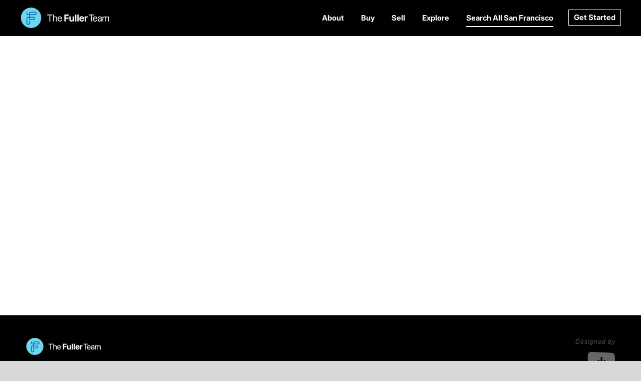

--- FILE ---
content_type: text/html; charset=UTF-8
request_url: https://realestateinsf.com/Property/Search
body_size: 26018
content:
            
    
            
                    
            <!DOCTYPE html>
<html  lang="en-US" dir="ltr" itemscope itemtype="http://schema.org/Article">
<head>            
    <title>Search All San Francisco - The Fuller Team</title>            
        <meta charset="UTF-8">
        <meta name="viewport" content="width=device-width, initial-scale=1">
        <meta name="robots" content="index, follow">
        <meta name="platform" content="sitetheory.io">
        <meta name="version" content="1.6">
        <meta name="cache" content="2025-11-05T15:04:36+00:00">
        <meta name="copyright" content="&amp;copy; 2025 The Fuller Team">
        <meta name="date" content="2025-05-01 09:48AM">
        <meta name="name" content="The Fuller Team">
        <meta name="sitemap" content="/sitemap.xml">
        <meta name="title" content="Search All San Francisco">
        <meta property="og:title" content="Search All San Francisco">
        <meta itemprop="headline" content="Search All San Francisco">
        <meta property="og:type" content="website">
        <meta property="og:url" content="https://realestateinsf.com/Property/Search">
        <meta itemprop="url" content="https://realestateinsf.com/Property/Search">
        <meta property="og:site_name" content="The Fuller Team">
        <meta itemprop="name" content="The Fuller Team">
        <meta name="twitter:card" content="summary_large_image">                                
            
    
    <link rel="icon" type="//cdn.sitetheory.io/nest001/site/1509/445222/Fuller%20Team%20Favicon.png?v=1743697067" href="//cdn.sitetheory.io/nest001/site/1509/445222/Fuller%20Team%20Favicon.png?v=1743697067">
    <link rel="canonical" href="https://realestateinsf.com/Property/Search">        
    
                    <link rel="stylesheet" type="text/css"
              href="/assets/1/6/bundles/sitetheorycore/css/Core/editLivePrompt.min.css?v=1760782401"
              data-file="editLivePrompt.css">
    


    
    <link rel="stylesheet" type="text/css"
          href="/assets/1/6/bundles/sitetheorytemplate/css/normalize.min.css?v=1760782401"
          data-file="normalize.css">
    <link rel="stylesheet" type="text/css"
          href="/assets/1/6/bundles/sitetheorytemplate/css/common.min.css?v=1760782401"
          data-file="common.css">
    <link rel="stylesheet" type="text/css"
          href="/assets/1/6/bundles/sitetheorytemplate/css/templates.min.css?v=1760782401"
          data-file="templates.css">
    <link rel="stylesheet" type="text/css"
          href="/assets/1/6/bundles/sitetheorytemplate/css/parallax.min.css?v=1760782401"
          data-file="parallax.css">
    <link rel="stylesheet" type="text/css"
          href="/assets/1/6/bundles/sitetheorycore/css/Core/carousel.min.css?v=1760782401"
          data-file="carousel.css">        
                <link rel="stylesheet" type="text/css"
          href="/assets/1/6/bundles/sitetheorytemplatesken/css/site-raven.min.css?v=1760782401"
          data-file="site-raven.css">
        <link rel="stylesheet" type="text/css"
              href="/assets/1/6/bundles/sitetheorytemplatesken/css/themeSettings.min.css?v=1760782401"
              data-file="site-raven.css">
        <link rel="stylesheet" type="text/css"
              href="/assets/1/6/bundles/sitetheorymessage/css/contact.min.css?v=1760782401"
              data-file="contact.css">
        <link rel="stylesheet" type="text/css"
              href="/assets/1/6/bundles/sitetheorytemplate/css/messagePopup.min.css?v=1760782401"
              data-file="messagePopup.css">
            
            <link rel="preload" as="image" href="//cdn.sitetheory.io/nest001/site/1509/445059/Matt%20Fuller%20Logo%20Reverse-m.png">
    


        <link rel="stylesheet" type="text/css"
              href="/assets/1/6/bundles/sitetheorycore/css/Core/layoutControl.min.css?v=1760782401"
              data-file="layoutControl.css">

                    <link rel="stylesheet" href="https://fonts.googleapis.com/icon?family=Material+Icons">
        <link rel="stylesheet" href="/assets/1/6/bundles/sitetheorycore/node_modules/@angular/material/prebuilt-themes/indigo-pink.css?v=1760782401">



        <link rel="stylesheet" type="text/css"
              href="/assets/1/6/bundles/sitetheoryproperty/css/PropertyFilter.min.css?v=1760782401"
              data-file="propertyFilter.css">

            <link rel="stylesheet"
          type="text/css"
          href="/assets/1/6/bundles/sitetheorycore/node_modules/froala-editor/css/froala_style.min.css?v=1760782401"
          data-file="froala_style.css">    <link rel="stylesheet"
          type="text/css"
          href="/assets/1/6/bundles/sitetheorycore/node_modules/toastify-js/src/toastify.css?v=1760782401"
          data-file="toastify.css">            
        
    <style data-id="site-custom-css">
        /* CUSTOM LOADER STYLES */
        @keyframes compassLoader {
    0% {
        background-position: center top;
    }
    100% {
        background-position: center bottom;
    }
}
.compass-loader {
  transform: translateX(-50%);
  position: absolute;
  top: 150px;
  left: 50%;
    animation: compassLoader 2.5s steps(33, end) infinite;
    width: 80px;
    height: 80px;
    background: url(https://cdn.sitetheory.io/nest001/site/630/170980/Compass%20Loader.png?v=1680262522) no-repeat center center;
    background-size: 80px;
}
            
        /* CUSTOM SITE FONT STYLES */
        @font-face {
  font-family: 'Inter';
  font-style: italic;
  font-weight: 100;
  font-display: swap;
  src: url(https://fonts.gstatic.com/s/inter/v18/UcCM3FwrK3iLTcvneQg7Ca725JhhKnNqk4j1ebLhAm8SrXTc2dphjQ.ttf) format('truetype');
}
@font-face {
  font-family: 'Inter';
  font-style: italic;
  font-weight: 100;
  font-display: swap;
  src: url(https://fonts.gstatic.com/s/inter/v18/UcCM3FwrK3iLTcvneQg7Ca725JhhKnOKk4j1ebLhAm8SrXTc2dphjQ.ttf) format('truetype');
}
@font-face {
  font-family: 'Inter';
  font-style: italic;
  font-weight: 100;
  font-display: swap;
  src: url(https://fonts.gstatic.com/s/inter/v18/UcCM3FwrK3iLTcvneQg7Ca725JhhKnOCk4j1ebLhAm8SrXTc2dphjQ.ttf) format('truetype');
}
@font-face {
  font-family: 'Inter';
  font-style: italic;
  font-weight: 100;
  font-display: swap;
  src: url(https://fonts.gstatic.com/s/inter/v18/UcCM3FwrK3iLTcvneQg7Ca725JhhKnOak4j1ebLhAm8SrXTc2dphjQ.ttf) format('truetype');
}
@font-face {
  font-family: 'Inter';
  font-style: italic;
  font-weight: 100;
  font-display: swap;
  src: url(https://fonts.gstatic.com/s/inter/v18/UcCM3FwrK3iLTcvneQg7Ca725JhhKnOqk4j1ebLhAm8SrXTc2dphjQ.ttf) format('truetype');
}
@font-face {
  font-family: 'Inter';
  font-style: italic;
  font-weight: 100;
  font-display: swap;
  src: url(https://fonts.gstatic.com/s/inter/v18/UcCM3FwrK3iLTcvneQg7Ca725JhhKnPKk4j1ebLhAm8SrXTc2dphjQ.ttf) format('truetype');
}
@font-face {
  font-family: 'Inter';
  font-style: italic;
  font-weight: 100;
  font-display: swap;
  src: url(https://fonts.gstatic.com/s/inter/v18/UcCM3FwrK3iLTcvneQg7Ca725JhhKnPqk4j1ebLhAm8SrXTc2dphjQ.ttf) format('truetype');
}
@font-face {
  font-family: 'Inter';
  font-style: italic;
  font-weight: 200;
  font-display: swap;
  src: url(https://fonts.gstatic.com/s/inter/v18/UcCM3FwrK3iLTcvneQg7Ca725JhhKnNqk4j1ebLhAm8SrXTcWdthjQ.ttf) format('truetype');
}
@font-face {
  font-family: 'Inter';
  font-style: italic;
  font-weight: 200;
  font-display: swap;
  src: url(https://fonts.gstatic.com/s/inter/v18/UcCM3FwrK3iLTcvneQg7Ca725JhhKnOKk4j1ebLhAm8SrXTcWdthjQ.ttf) format('truetype');
}
@font-face {
  font-family: 'Inter';
  font-style: italic;
  font-weight: 200;
  font-display: swap;
  src: url(https://fonts.gstatic.com/s/inter/v18/UcCM3FwrK3iLTcvneQg7Ca725JhhKnOCk4j1ebLhAm8SrXTcWdthjQ.ttf) format('truetype');
}
@font-face {
  font-family: 'Inter';
  font-style: italic;
  font-weight: 200;
  font-display: swap;
  src: url(https://fonts.gstatic.com/s/inter/v18/UcCM3FwrK3iLTcvneQg7Ca725JhhKnOak4j1ebLhAm8SrXTcWdthjQ.ttf) format('truetype');
}
@font-face {
  font-family: 'Inter';
  font-style: italic;
  font-weight: 200;
  font-display: swap;
  src: url(https://fonts.gstatic.com/s/inter/v18/UcCM3FwrK3iLTcvneQg7Ca725JhhKnOqk4j1ebLhAm8SrXTcWdthjQ.ttf) format('truetype');
}
@font-face {
  font-family: 'Inter';
  font-style: italic;
  font-weight: 200;
  font-display: swap;
  src: url(https://fonts.gstatic.com/s/inter/v18/UcCM3FwrK3iLTcvneQg7Ca725JhhKnPKk4j1ebLhAm8SrXTcWdthjQ.ttf) format('truetype');
}
@font-face {
  font-family: 'Inter';
  font-style: italic;
  font-weight: 200;
  font-display: swap;
  src: url(https://fonts.gstatic.com/s/inter/v18/UcCM3FwrK3iLTcvneQg7Ca725JhhKnPqk4j1ebLhAm8SrXTcWdthjQ.ttf) format('truetype');
}
@font-face {
  font-family: 'Inter';
  font-style: italic;
  font-weight: 300;
  font-display: swap;
  src: url(https://fonts.gstatic.com/s/inter/v18/UcCM3FwrK3iLTcvneQg7Ca725JhhKnNqk4j1ebLhAm8SrXTch9thjQ.ttf) format('truetype');
}
@font-face {
  font-family: 'Inter';
  font-style: italic;
  font-weight: 300;
  font-display: swap;
  src: url(https://fonts.gstatic.com/s/inter/v18/UcCM3FwrK3iLTcvneQg7Ca725JhhKnOKk4j1ebLhAm8SrXTch9thjQ.ttf) format('truetype');
}
@font-face {
  font-family: 'Inter';
  font-style: italic;
  font-weight: 300;
  font-display: swap;
  src: url(https://fonts.gstatic.com/s/inter/v18/UcCM3FwrK3iLTcvneQg7Ca725JhhKnOCk4j1ebLhAm8SrXTch9thjQ.ttf) format('truetype');
}
@font-face {
  font-family: 'Inter';
  font-style: italic;
  font-weight: 300;
  font-display: swap;
  src: url(https://fonts.gstatic.com/s/inter/v18/UcCM3FwrK3iLTcvneQg7Ca725JhhKnOak4j1ebLhAm8SrXTch9thjQ.ttf) format('truetype');
}
@font-face {
  font-family: 'Inter';
  font-style: italic;
  font-weight: 300;
  font-display: swap;
  src: url(https://fonts.gstatic.com/s/inter/v18/UcCM3FwrK3iLTcvneQg7Ca725JhhKnOqk4j1ebLhAm8SrXTch9thjQ.ttf) format('truetype');
}
@font-face {
  font-family: 'Inter';
  font-style: italic;
  font-weight: 300;
  font-display: swap;
  src: url(https://fonts.gstatic.com/s/inter/v18/UcCM3FwrK3iLTcvneQg7Ca725JhhKnPKk4j1ebLhAm8SrXTch9thjQ.ttf) format('truetype');
}
@font-face {
  font-family: 'Inter';
  font-style: italic;
  font-weight: 300;
  font-display: swap;
  src: url(https://fonts.gstatic.com/s/inter/v18/UcCM3FwrK3iLTcvneQg7Ca725JhhKnPqk4j1ebLhAm8SrXTch9thjQ.ttf) format('truetype');
}
@font-face {
  font-family: 'Inter';
  font-style: italic;
  font-weight: 400;
  font-display: swap;
  src: url(https://fonts.gstatic.com/s/inter/v18/UcCM3FwrK3iLTcvneQg7Ca725JhhKnNqk4j1ebLhAm8SrXTc2dthjQ.ttf) format('truetype');
}
@font-face {
  font-family: 'Inter';
  font-style: italic;
  font-weight: 400;
  font-display: swap;
  src: url(https://fonts.gstatic.com/s/inter/v18/UcCM3FwrK3iLTcvneQg7Ca725JhhKnOKk4j1ebLhAm8SrXTc2dthjQ.ttf) format('truetype');
}
@font-face {
  font-family: 'Inter';
  font-style: italic;
  font-weight: 400;
  font-display: swap;
  src: url(https://fonts.gstatic.com/s/inter/v18/UcCM3FwrK3iLTcvneQg7Ca725JhhKnOCk4j1ebLhAm8SrXTc2dthjQ.ttf) format('truetype');
}
@font-face {
  font-family: 'Inter';
  font-style: italic;
  font-weight: 400;
  font-display: swap;
  src: url(https://fonts.gstatic.com/s/inter/v18/UcCM3FwrK3iLTcvneQg7Ca725JhhKnOak4j1ebLhAm8SrXTc2dthjQ.ttf) format('truetype');
}
@font-face {
  font-family: 'Inter';
  font-style: italic;
  font-weight: 400;
  font-display: swap;
  src: url(https://fonts.gstatic.com/s/inter/v18/UcCM3FwrK3iLTcvneQg7Ca725JhhKnOqk4j1ebLhAm8SrXTc2dthjQ.ttf) format('truetype');
}
@font-face {
  font-family: 'Inter';
  font-style: italic;
  font-weight: 400;
  font-display: swap;
  src: url(https://fonts.gstatic.com/s/inter/v18/UcCM3FwrK3iLTcvneQg7Ca725JhhKnPKk4j1ebLhAm8SrXTc2dthjQ.ttf) format('truetype');
}
@font-face {
  font-family: 'Inter';
  font-style: italic;
  font-weight: 400;
  font-display: swap;
  src: url(https://fonts.gstatic.com/s/inter/v18/UcCM3FwrK3iLTcvneQg7Ca725JhhKnPqk4j1ebLhAm8SrXTc2dthjQ.ttf) format('truetype');
}
@font-face {
  font-family: 'Inter';
  font-style: italic;
  font-weight: 500;
  font-display: swap;
  src: url(https://fonts.gstatic.com/s/inter/v18/UcCM3FwrK3iLTcvneQg7Ca725JhhKnNqk4j1ebLhAm8SrXTc69thjQ.ttf) format('truetype');
}
@font-face {
  font-family: 'Inter';
  font-style: italic;
  font-weight: 500;
  font-display: swap;
  src: url(https://fonts.gstatic.com/s/inter/v18/UcCM3FwrK3iLTcvneQg7Ca725JhhKnOKk4j1ebLhAm8SrXTc69thjQ.ttf) format('truetype');
}
@font-face {
  font-family: 'Inter';
  font-style: italic;
  font-weight: 500;
  font-display: swap;
  src: url(https://fonts.gstatic.com/s/inter/v18/UcCM3FwrK3iLTcvneQg7Ca725JhhKnOCk4j1ebLhAm8SrXTc69thjQ.ttf) format('truetype');
}
@font-face {
  font-family: 'Inter';
  font-style: italic;
  font-weight: 500;
  font-display: swap;
  src: url(https://fonts.gstatic.com/s/inter/v18/UcCM3FwrK3iLTcvneQg7Ca725JhhKnOak4j1ebLhAm8SrXTc69thjQ.ttf) format('truetype');
}
@font-face {
  font-family: 'Inter';
  font-style: italic;
  font-weight: 500;
  font-display: swap;
  src: url(https://fonts.gstatic.com/s/inter/v18/UcCM3FwrK3iLTcvneQg7Ca725JhhKnOqk4j1ebLhAm8SrXTc69thjQ.ttf) format('truetype');
}
@font-face {
  font-family: 'Inter';
  font-style: italic;
  font-weight: 500;
  font-display: swap;
  src: url(https://fonts.gstatic.com/s/inter/v18/UcCM3FwrK3iLTcvneQg7Ca725JhhKnPKk4j1ebLhAm8SrXTc69thjQ.ttf) format('truetype');
}
@font-face {
  font-family: 'Inter';
  font-style: italic;
  font-weight: 500;
  font-display: swap;
  src: url(https://fonts.gstatic.com/s/inter/v18/UcCM3FwrK3iLTcvneQg7Ca725JhhKnPqk4j1ebLhAm8SrXTc69thjQ.ttf) format('truetype');
}
@font-face {
  font-family: 'Inter';
  font-style: italic;
  font-weight: 600;
  font-display: swap;
  src: url(https://fonts.gstatic.com/s/inter/v18/UcCM3FwrK3iLTcvneQg7Ca725JhhKnNqk4j1ebLhAm8SrXTcB9xhjQ.ttf) format('truetype');
}
@font-face {
  font-family: 'Inter';
  font-style: italic;
  font-weight: 600;
  font-display: swap;
  src: url(https://fonts.gstatic.com/s/inter/v18/UcCM3FwrK3iLTcvneQg7Ca725JhhKnOKk4j1ebLhAm8SrXTcB9xhjQ.ttf) format('truetype');
}
@font-face {
  font-family: 'Inter';
  font-style: italic;
  font-weight: 600;
  font-display: swap;
  src: url(https://fonts.gstatic.com/s/inter/v18/UcCM3FwrK3iLTcvneQg7Ca725JhhKnOCk4j1ebLhAm8SrXTcB9xhjQ.ttf) format('truetype');
}
@font-face {
  font-family: 'Inter';
  font-style: italic;
  font-weight: 600;
  font-display: swap;
  src: url(https://fonts.gstatic.com/s/inter/v18/UcCM3FwrK3iLTcvneQg7Ca725JhhKnOak4j1ebLhAm8SrXTcB9xhjQ.ttf) format('truetype');
}
@font-face {
  font-family: 'Inter';
  font-style: italic;
  font-weight: 600;
  font-display: swap;
  src: url(https://fonts.gstatic.com/s/inter/v18/UcCM3FwrK3iLTcvneQg7Ca725JhhKnOqk4j1ebLhAm8SrXTcB9xhjQ.ttf) format('truetype');
}
@font-face {
  font-family: 'Inter';
  font-style: italic;
  font-weight: 600;
  font-display: swap;
  src: url(https://fonts.gstatic.com/s/inter/v18/UcCM3FwrK3iLTcvneQg7Ca725JhhKnPKk4j1ebLhAm8SrXTcB9xhjQ.ttf) format('truetype');
}
@font-face {
  font-family: 'Inter';
  font-style: italic;
  font-weight: 600;
  font-display: swap;
  src: url(https://fonts.gstatic.com/s/inter/v18/UcCM3FwrK3iLTcvneQg7Ca725JhhKnPqk4j1ebLhAm8SrXTcB9xhjQ.ttf) format('truetype');
}
@font-face {
  font-family: 'Inter';
  font-style: italic;
  font-weight: 700;
  font-display: swap;
  src: url(https://fonts.gstatic.com/s/inter/v18/UcCM3FwrK3iLTcvneQg7Ca725JhhKnNqk4j1ebLhAm8SrXTcPtxhjQ.ttf) format('truetype');
}
@font-face {
  font-family: 'Inter';
  font-style: italic;
  font-weight: 700;
  font-display: swap;
  src: url(https://fonts.gstatic.com/s/inter/v18/UcCM3FwrK3iLTcvneQg7Ca725JhhKnOKk4j1ebLhAm8SrXTcPtxhjQ.ttf) format('truetype');
}
@font-face {
  font-family: 'Inter';
  font-style: italic;
  font-weight: 700;
  font-display: swap;
  src: url(https://fonts.gstatic.com/s/inter/v18/UcCM3FwrK3iLTcvneQg7Ca725JhhKnOCk4j1ebLhAm8SrXTcPtxhjQ.ttf) format('truetype');
}
@font-face {
  font-family: 'Inter';
  font-style: italic;
  font-weight: 700;
  font-display: swap;
  src: url(https://fonts.gstatic.com/s/inter/v18/UcCM3FwrK3iLTcvneQg7Ca725JhhKnOak4j1ebLhAm8SrXTcPtxhjQ.ttf) format('truetype');
}
@font-face {
  font-family: 'Inter';
  font-style: italic;
  font-weight: 700;
  font-display: swap;
  src: url(https://fonts.gstatic.com/s/inter/v18/UcCM3FwrK3iLTcvneQg7Ca725JhhKnOqk4j1ebLhAm8SrXTcPtxhjQ.ttf) format('truetype');
}
@font-face {
  font-family: 'Inter';
  font-style: italic;
  font-weight: 700;
  font-display: swap;
  src: url(https://fonts.gstatic.com/s/inter/v18/UcCM3FwrK3iLTcvneQg7Ca725JhhKnPKk4j1ebLhAm8SrXTcPtxhjQ.ttf) format('truetype');
}
@font-face {
  font-family: 'Inter';
  font-style: italic;
  font-weight: 700;
  font-display: swap;
  src: url(https://fonts.gstatic.com/s/inter/v18/UcCM3FwrK3iLTcvneQg7Ca725JhhKnPqk4j1ebLhAm8SrXTcPtxhjQ.ttf) format('truetype');
}
@font-face {
  font-family: 'Inter';
  font-style: italic;
  font-weight: 800;
  font-display: swap;
  src: url(https://fonts.gstatic.com/s/inter/v18/UcCM3FwrK3iLTcvneQg7Ca725JhhKnNqk4j1ebLhAm8SrXTcWdxhjQ.ttf) format('truetype');
}
@font-face {
  font-family: 'Inter';
  font-style: italic;
  font-weight: 800;
  font-display: swap;
  src: url(https://fonts.gstatic.com/s/inter/v18/UcCM3FwrK3iLTcvneQg7Ca725JhhKnOKk4j1ebLhAm8SrXTcWdxhjQ.ttf) format('truetype');
}
@font-face {
  font-family: 'Inter';
  font-style: italic;
  font-weight: 800;
  font-display: swap;
  src: url(https://fonts.gstatic.com/s/inter/v18/UcCM3FwrK3iLTcvneQg7Ca725JhhKnOCk4j1ebLhAm8SrXTcWdxhjQ.ttf) format('truetype');
}
@font-face {
  font-family: 'Inter';
  font-style: italic;
  font-weight: 800;
  font-display: swap;
  src: url(https://fonts.gstatic.com/s/inter/v18/UcCM3FwrK3iLTcvneQg7Ca725JhhKnOak4j1ebLhAm8SrXTcWdxhjQ.ttf) format('truetype');
}
@font-face {
  font-family: 'Inter';
  font-style: italic;
  font-weight: 800;
  font-display: swap;
  src: url(https://fonts.gstatic.com/s/inter/v18/UcCM3FwrK3iLTcvneQg7Ca725JhhKnOqk4j1ebLhAm8SrXTcWdxhjQ.ttf) format('truetype');
}
@font-face {
  font-family: 'Inter';
  font-style: italic;
  font-weight: 800;
  font-display: swap;
  src: url(https://fonts.gstatic.com/s/inter/v18/UcCM3FwrK3iLTcvneQg7Ca725JhhKnPKk4j1ebLhAm8SrXTcWdxhjQ.ttf) format('truetype');
}
@font-face {
  font-family: 'Inter';
  font-style: italic;
  font-weight: 800;
  font-display: swap;
  src: url(https://fonts.gstatic.com/s/inter/v18/UcCM3FwrK3iLTcvneQg7Ca725JhhKnPqk4j1ebLhAm8SrXTcWdxhjQ.ttf) format('truetype');
}
@font-face {
  font-family: 'Inter';
  font-style: italic;
  font-weight: 900;
  font-display: swap;
  src: url(https://fonts.gstatic.com/s/inter/v18/UcCM3FwrK3iLTcvneQg7Ca725JhhKnNqk4j1ebLhAm8SrXTccNxhjQ.ttf) format('truetype');
}
@font-face {
  font-family: 'Inter';
  font-style: italic;
  font-weight: 900;
  font-display: swap;
  src: url(https://fonts.gstatic.com/s/inter/v18/UcCM3FwrK3iLTcvneQg7Ca725JhhKnOKk4j1ebLhAm8SrXTccNxhjQ.ttf) format('truetype');
}
@font-face {
  font-family: 'Inter';
  font-style: italic;
  font-weight: 900;
  font-display: swap;
  src: url(https://fonts.gstatic.com/s/inter/v18/UcCM3FwrK3iLTcvneQg7Ca725JhhKnOCk4j1ebLhAm8SrXTccNxhjQ.ttf) format('truetype');
}
@font-face {
  font-family: 'Inter';
  font-style: italic;
  font-weight: 900;
  font-display: swap;
  src: url(https://fonts.gstatic.com/s/inter/v18/UcCM3FwrK3iLTcvneQg7Ca725JhhKnOak4j1ebLhAm8SrXTccNxhjQ.ttf) format('truetype');
}
@font-face {
  font-family: 'Inter';
  font-style: italic;
  font-weight: 900;
  font-display: swap;
  src: url(https://fonts.gstatic.com/s/inter/v18/UcCM3FwrK3iLTcvneQg7Ca725JhhKnOqk4j1ebLhAm8SrXTccNxhjQ.ttf) format('truetype');
}
@font-face {
  font-family: 'Inter';
  font-style: italic;
  font-weight: 900;
  font-display: swap;
  src: url(https://fonts.gstatic.com/s/inter/v18/UcCM3FwrK3iLTcvneQg7Ca725JhhKnPKk4j1ebLhAm8SrXTccNxhjQ.ttf) format('truetype');
}
@font-face {
  font-family: 'Inter';
  font-style: italic;
  font-weight: 900;
  font-display: swap;
  src: url(https://fonts.gstatic.com/s/inter/v18/UcCM3FwrK3iLTcvneQg7Ca725JhhKnPqk4j1ebLhAm8SrXTccNxhjQ.ttf) format('truetype');
}
@font-face {
  font-family: 'Inter';
  font-style: normal;
  font-weight: 100;
  font-display: swap;
  src: url(https://fonts.gstatic.com/s/inter/v18/UcCO3FwrK3iLTeHuS_nVMrMxCp50SjIw2boKoduKmMEVuLyeMZg.ttf) format('truetype');
}
@font-face {
  font-family: 'Inter';
  font-style: normal;
  font-weight: 100;
  font-display: swap;
  src: url(https://fonts.gstatic.com/s/inter/v18/UcCO3FwrK3iLTeHuS_nVMrMxCp50qjIw2boKoduKmMEVuLyeMZg.ttf) format('truetype');
}
@font-face {
  font-family: 'Inter';
  font-style: normal;
  font-weight: 100;
  font-display: swap;
  src: url(https://fonts.gstatic.com/s/inter/v18/UcCO3FwrK3iLTeHuS_nVMrMxCp50ojIw2boKoduKmMEVuLyeMZg.ttf) format('truetype');
}
@font-face {
  font-family: 'Inter';
  font-style: normal;
  font-weight: 100;
  font-display: swap;
  src: url(https://fonts.gstatic.com/s/inter/v18/UcCO3FwrK3iLTeHuS_nVMrMxCp50ujIw2boKoduKmMEVuLyeMZg.ttf) format('truetype');
}
@font-face {
  font-family: 'Inter';
  font-style: normal;
  font-weight: 100;
  font-display: swap;
  src: url(https://fonts.gstatic.com/s/inter/v18/UcCO3FwrK3iLTeHuS_nVMrMxCp50ijIw2boKoduKmMEVuLyeMZg.ttf) format('truetype');
}
@font-face {
  font-family: 'Inter';
  font-style: normal;
  font-weight: 100;
  font-display: swap;
  src: url(https://fonts.gstatic.com/s/inter/v18/UcCO3FwrK3iLTeHuS_nVMrMxCp506jIw2boKoduKmMEVuLyeMZg.ttf) format('truetype');
}
@font-face {
  font-family: 'Inter';
  font-style: normal;
  font-weight: 100;
  font-display: swap;
  src: url(https://fonts.gstatic.com/s/inter/v18/UcCO3FwrK3iLTeHuS_nVMrMxCp50yjIw2boKoduKmMEVuLyeMZg.ttf) format('truetype');
}
@font-face {
  font-family: 'Inter';
  font-style: normal;
  font-weight: 200;
  font-display: swap;
  src: url(https://fonts.gstatic.com/s/inter/v18/UcCO3FwrK3iLTeHuS_nVMrMxCp50SjIw2boKoduKmMEVuDyfMZg.ttf) format('truetype');
}
@font-face {
  font-family: 'Inter';
  font-style: normal;
  font-weight: 200;
  font-display: swap;
  src: url(https://fonts.gstatic.com/s/inter/v18/UcCO3FwrK3iLTeHuS_nVMrMxCp50qjIw2boKoduKmMEVuDyfMZg.ttf) format('truetype');
}
@font-face {
  font-family: 'Inter';
  font-style: normal;
  font-weight: 200;
  font-display: swap;
  src: url(https://fonts.gstatic.com/s/inter/v18/UcCO3FwrK3iLTeHuS_nVMrMxCp50ojIw2boKoduKmMEVuDyfMZg.ttf) format('truetype');
}
@font-face {
  font-family: 'Inter';
  font-style: normal;
  font-weight: 200;
  font-display: swap;
  src: url(https://fonts.gstatic.com/s/inter/v18/UcCO3FwrK3iLTeHuS_nVMrMxCp50ujIw2boKoduKmMEVuDyfMZg.ttf) format('truetype');
}
@font-face {
  font-family: 'Inter';
  font-style: normal;
  font-weight: 200;
  font-display: swap;
  src: url(https://fonts.gstatic.com/s/inter/v18/UcCO3FwrK3iLTeHuS_nVMrMxCp50ijIw2boKoduKmMEVuDyfMZg.ttf) format('truetype');
}
@font-face {
  font-family: 'Inter';
  font-style: normal;
  font-weight: 200;
  font-display: swap;
  src: url(https://fonts.gstatic.com/s/inter/v18/UcCO3FwrK3iLTeHuS_nVMrMxCp506jIw2boKoduKmMEVuDyfMZg.ttf) format('truetype');
}
@font-face {
  font-family: 'Inter';
  font-style: normal;
  font-weight: 200;
  font-display: swap;
  src: url(https://fonts.gstatic.com/s/inter/v18/UcCO3FwrK3iLTeHuS_nVMrMxCp50yjIw2boKoduKmMEVuDyfMZg.ttf) format('truetype');
}
@font-face {
  font-family: 'Inter';
  font-style: normal;
  font-weight: 300;
  font-display: swap;
  src: url(https://fonts.gstatic.com/s/inter/v18/UcCO3FwrK3iLTeHuS_nVMrMxCp50SjIw2boKoduKmMEVuOKfMZg.ttf) format('truetype');
}
@font-face {
  font-family: 'Inter';
  font-style: normal;
  font-weight: 300;
  font-display: swap;
  src: url(https://fonts.gstatic.com/s/inter/v18/UcCO3FwrK3iLTeHuS_nVMrMxCp50qjIw2boKoduKmMEVuOKfMZg.ttf) format('truetype');
}
@font-face {
  font-family: 'Inter';
  font-style: normal;
  font-weight: 300;
  font-display: swap;
  src: url(https://fonts.gstatic.com/s/inter/v18/UcCO3FwrK3iLTeHuS_nVMrMxCp50ojIw2boKoduKmMEVuOKfMZg.ttf) format('truetype');
}
@font-face {
  font-family: 'Inter';
  font-style: normal;
  font-weight: 300;
  font-display: swap;
  src: url(https://fonts.gstatic.com/s/inter/v18/UcCO3FwrK3iLTeHuS_nVMrMxCp50ujIw2boKoduKmMEVuOKfMZg.ttf) format('truetype');
}
@font-face {
  font-family: 'Inter';
  font-style: normal;
  font-weight: 300;
  font-display: swap;
  src: url(https://fonts.gstatic.com/s/inter/v18/UcCO3FwrK3iLTeHuS_nVMrMxCp50ijIw2boKoduKmMEVuOKfMZg.ttf) format('truetype');
}
@font-face {
  font-family: 'Inter';
  font-style: normal;
  font-weight: 300;
  font-display: swap;
  src: url(https://fonts.gstatic.com/s/inter/v18/UcCO3FwrK3iLTeHuS_nVMrMxCp506jIw2boKoduKmMEVuOKfMZg.ttf) format('truetype');
}
@font-face {
  font-family: 'Inter';
  font-style: normal;
  font-weight: 300;
  font-display: swap;
  src: url(https://fonts.gstatic.com/s/inter/v18/UcCO3FwrK3iLTeHuS_nVMrMxCp50yjIw2boKoduKmMEVuOKfMZg.ttf) format('truetype');
}
@font-face {
  font-family: 'Inter';
  font-style: normal;
  font-weight: 400;
  font-display: swap;
  src: url(https://fonts.gstatic.com/s/inter/v18/UcCO3FwrK3iLTeHuS_nVMrMxCp50SjIw2boKoduKmMEVuLyfMZg.ttf) format('truetype');
}
@font-face {
  font-family: 'Inter';
  font-style: normal;
  font-weight: 400;
  font-display: swap;
  src: url(https://fonts.gstatic.com/s/inter/v18/UcCO3FwrK3iLTeHuS_nVMrMxCp50qjIw2boKoduKmMEVuLyfMZg.ttf) format('truetype');
}
@font-face {
  font-family: 'Inter';
  font-style: normal;
  font-weight: 400;
  font-display: swap;
  src: url(https://fonts.gstatic.com/s/inter/v18/UcCO3FwrK3iLTeHuS_nVMrMxCp50ojIw2boKoduKmMEVuLyfMZg.ttf) format('truetype');
}
@font-face {
  font-family: 'Inter';
  font-style: normal;
  font-weight: 400;
  font-display: swap;
  src: url(https://fonts.gstatic.com/s/inter/v18/UcCO3FwrK3iLTeHuS_nVMrMxCp50ujIw2boKoduKmMEVuLyfMZg.ttf) format('truetype');
}
@font-face {
  font-family: 'Inter';
  font-style: normal;
  font-weight: 400;
  font-display: swap;
  src: url(https://fonts.gstatic.com/s/inter/v18/UcCO3FwrK3iLTeHuS_nVMrMxCp50ijIw2boKoduKmMEVuLyfMZg.ttf) format('truetype');
}
@font-face {
  font-family: 'Inter';
  font-style: normal;
  font-weight: 400;
  font-display: swap;
  src: url(https://fonts.gstatic.com/s/inter/v18/UcCO3FwrK3iLTeHuS_nVMrMxCp506jIw2boKoduKmMEVuLyfMZg.ttf) format('truetype');
}
@font-face {
  font-family: 'Inter';
  font-style: normal;
  font-weight: 400;
  font-display: swap;
  src: url(https://fonts.gstatic.com/s/inter/v18/UcCO3FwrK3iLTeHuS_nVMrMxCp50yjIw2boKoduKmMEVuLyfMZg.ttf) format('truetype');
}
@font-face {
  font-family: 'Inter';
  font-style: normal;
  font-weight: 500;
  font-display: swap;
  src: url(https://fonts.gstatic.com/s/inter/v18/UcCO3FwrK3iLTeHuS_nVMrMxCp50SjIw2boKoduKmMEVuI6fMZg.ttf) format('truetype');
}
@font-face {
  font-family: 'Inter';
  font-style: normal;
  font-weight: 500;
  font-display: swap;
  src: url(https://fonts.gstatic.com/s/inter/v18/UcCO3FwrK3iLTeHuS_nVMrMxCp50qjIw2boKoduKmMEVuI6fMZg.ttf) format('truetype');
}
@font-face {
  font-family: 'Inter';
  font-style: normal;
  font-weight: 500;
  font-display: swap;
  src: url(https://fonts.gstatic.com/s/inter/v18/UcCO3FwrK3iLTeHuS_nVMrMxCp50ojIw2boKoduKmMEVuI6fMZg.ttf) format('truetype');
}
@font-face {
  font-family: 'Inter';
  font-style: normal;
  font-weight: 500;
  font-display: swap;
  src: url(https://fonts.gstatic.com/s/inter/v18/UcCO3FwrK3iLTeHuS_nVMrMxCp50ujIw2boKoduKmMEVuI6fMZg.ttf) format('truetype');
}
@font-face {
  font-family: 'Inter';
  font-style: normal;
  font-weight: 500;
  font-display: swap;
  src: url(https://fonts.gstatic.com/s/inter/v18/UcCO3FwrK3iLTeHuS_nVMrMxCp50ijIw2boKoduKmMEVuI6fMZg.ttf) format('truetype');
}
@font-face {
  font-family: 'Inter';
  font-style: normal;
  font-weight: 500;
  font-display: swap;
  src: url(https://fonts.gstatic.com/s/inter/v18/UcCO3FwrK3iLTeHuS_nVMrMxCp506jIw2boKoduKmMEVuI6fMZg.ttf) format('truetype');
}
@font-face {
  font-family: 'Inter';
  font-style: normal;
  font-weight: 500;
  font-display: swap;
  src: url(https://fonts.gstatic.com/s/inter/v18/UcCO3FwrK3iLTeHuS_nVMrMxCp50yjIw2boKoduKmMEVuI6fMZg.ttf) format('truetype');
}
@font-face {
  font-family: 'Inter';
  font-style: normal;
  font-weight: 600;
  font-display: swap;
  src: url(https://fonts.gstatic.com/s/inter/v18/UcCO3FwrK3iLTeHuS_nVMrMxCp50SjIw2boKoduKmMEVuGKYMZg.ttf) format('truetype');
}
@font-face {
  font-family: 'Inter';
  font-style: normal;
  font-weight: 600;
  font-display: swap;
  src: url(https://fonts.gstatic.com/s/inter/v18/UcCO3FwrK3iLTeHuS_nVMrMxCp50qjIw2boKoduKmMEVuGKYMZg.ttf) format('truetype');
}
@font-face {
  font-family: 'Inter';
  font-style: normal;
  font-weight: 600;
  font-display: swap;
  src: url(https://fonts.gstatic.com/s/inter/v18/UcCO3FwrK3iLTeHuS_nVMrMxCp50ojIw2boKoduKmMEVuGKYMZg.ttf) format('truetype');
}
@font-face {
  font-family: 'Inter';
  font-style: normal;
  font-weight: 600;
  font-display: swap;
  src: url(https://fonts.gstatic.com/s/inter/v18/UcCO3FwrK3iLTeHuS_nVMrMxCp50ujIw2boKoduKmMEVuGKYMZg.ttf) format('truetype');
}
@font-face {
  font-family: 'Inter';
  font-style: normal;
  font-weight: 600;
  font-display: swap;
  src: url(https://fonts.gstatic.com/s/inter/v18/UcCO3FwrK3iLTeHuS_nVMrMxCp50ijIw2boKoduKmMEVuGKYMZg.ttf) format('truetype');
}
@font-face {
  font-family: 'Inter';
  font-style: normal;
  font-weight: 600;
  font-display: swap;
  src: url(https://fonts.gstatic.com/s/inter/v18/UcCO3FwrK3iLTeHuS_nVMrMxCp506jIw2boKoduKmMEVuGKYMZg.ttf) format('truetype');
}
@font-face {
  font-family: 'Inter';
  font-style: normal;
  font-weight: 600;
  font-display: swap;
  src: url(https://fonts.gstatic.com/s/inter/v18/UcCO3FwrK3iLTeHuS_nVMrMxCp50yjIw2boKoduKmMEVuGKYMZg.ttf) format('truetype');
}
@font-face {
  font-family: 'Inter';
  font-style: normal;
  font-weight: 700;
  font-display: swap;
  src: url(https://fonts.gstatic.com/s/inter/v18/UcCO3FwrK3iLTeHuS_nVMrMxCp50SjIw2boKoduKmMEVuFuYMZg.ttf) format('truetype');
}
@font-face {
  font-family: 'Inter';
  font-style: normal;
  font-weight: 700;
  font-display: swap;
  src: url(https://fonts.gstatic.com/s/inter/v18/UcCO3FwrK3iLTeHuS_nVMrMxCp50qjIw2boKoduKmMEVuFuYMZg.ttf) format('truetype');
}
@font-face {
  font-family: 'Inter';
  font-style: normal;
  font-weight: 700;
  font-display: swap;
  src: url(https://fonts.gstatic.com/s/inter/v18/UcCO3FwrK3iLTeHuS_nVMrMxCp50ojIw2boKoduKmMEVuFuYMZg.ttf) format('truetype');
}
@font-face {
  font-family: 'Inter';
  font-style: normal;
  font-weight: 700;
  font-display: swap;
  src: url(https://fonts.gstatic.com/s/inter/v18/UcCO3FwrK3iLTeHuS_nVMrMxCp50ujIw2boKoduKmMEVuFuYMZg.ttf) format('truetype');
}
@font-face {
  font-family: 'Inter';
  font-style: normal;
  font-weight: 700;
  font-display: swap;
  src: url(https://fonts.gstatic.com/s/inter/v18/UcCO3FwrK3iLTeHuS_nVMrMxCp50ijIw2boKoduKmMEVuFuYMZg.ttf) format('truetype');
}
@font-face {
  font-family: 'Inter';
  font-style: normal;
  font-weight: 700;
  font-display: swap;
  src: url(https://fonts.gstatic.com/s/inter/v18/UcCO3FwrK3iLTeHuS_nVMrMxCp506jIw2boKoduKmMEVuFuYMZg.ttf) format('truetype');
}
@font-face {
  font-family: 'Inter';
  font-style: normal;
  font-weight: 700;
  font-display: swap;
  src: url(https://fonts.gstatic.com/s/inter/v18/UcCO3FwrK3iLTeHuS_nVMrMxCp50yjIw2boKoduKmMEVuFuYMZg.ttf) format('truetype');
}
@font-face {
  font-family: 'Inter';
  font-style: normal;
  font-weight: 800;
  font-display: swap;
  src: url(https://fonts.gstatic.com/s/inter/v18/UcCO3FwrK3iLTeHuS_nVMrMxCp50SjIw2boKoduKmMEVuDyYMZg.ttf) format('truetype');
}
@font-face {
  font-family: 'Inter';
  font-style: normal;
  font-weight: 800;
  font-display: swap;
  src: url(https://fonts.gstatic.com/s/inter/v18/UcCO3FwrK3iLTeHuS_nVMrMxCp50qjIw2boKoduKmMEVuDyYMZg.ttf) format('truetype');
}
@font-face {
  font-family: 'Inter';
  font-style: normal;
  font-weight: 800;
  font-display: swap;
  src: url(https://fonts.gstatic.com/s/inter/v18/UcCO3FwrK3iLTeHuS_nVMrMxCp50ojIw2boKoduKmMEVuDyYMZg.ttf) format('truetype');
}
@font-face {
  font-family: 'Inter';
  font-style: normal;
  font-weight: 800;
  font-display: swap;
  src: url(https://fonts.gstatic.com/s/inter/v18/UcCO3FwrK3iLTeHuS_nVMrMxCp50ujIw2boKoduKmMEVuDyYMZg.ttf) format('truetype');
}
@font-face {
  font-family: 'Inter';
  font-style: normal;
  font-weight: 800;
  font-display: swap;
  src: url(https://fonts.gstatic.com/s/inter/v18/UcCO3FwrK3iLTeHuS_nVMrMxCp50ijIw2boKoduKmMEVuDyYMZg.ttf) format('truetype');
}
@font-face {
  font-family: 'Inter';
  font-style: normal;
  font-weight: 800;
  font-display: swap;
  src: url(https://fonts.gstatic.com/s/inter/v18/UcCO3FwrK3iLTeHuS_nVMrMxCp506jIw2boKoduKmMEVuDyYMZg.ttf) format('truetype');
}
@font-face {
  font-family: 'Inter';
  font-style: normal;
  font-weight: 800;
  font-display: swap;
  src: url(https://fonts.gstatic.com/s/inter/v18/UcCO3FwrK3iLTeHuS_nVMrMxCp50yjIw2boKoduKmMEVuDyYMZg.ttf) format('truetype');
}
@font-face {
  font-family: 'Inter';
  font-style: normal;
  font-weight: 900;
  font-display: swap;
  src: url(https://fonts.gstatic.com/s/inter/v18/UcCO3FwrK3iLTeHuS_nVMrMxCp50SjIw2boKoduKmMEVuBWYMZg.ttf) format('truetype');
}
@font-face {
  font-family: 'Inter';
  font-style: normal;
  font-weight: 900;
  font-display: swap;
  src: url(https://fonts.gstatic.com/s/inter/v18/UcCO3FwrK3iLTeHuS_nVMrMxCp50qjIw2boKoduKmMEVuBWYMZg.ttf) format('truetype');
}
@font-face {
  font-family: 'Inter';
  font-style: normal;
  font-weight: 900;
  font-display: swap;
  src: url(https://fonts.gstatic.com/s/inter/v18/UcCO3FwrK3iLTeHuS_nVMrMxCp50ojIw2boKoduKmMEVuBWYMZg.ttf) format('truetype');
}
@font-face {
  font-family: 'Inter';
  font-style: normal;
  font-weight: 900;
  font-display: swap;
  src: url(https://fonts.gstatic.com/s/inter/v18/UcCO3FwrK3iLTeHuS_nVMrMxCp50ujIw2boKoduKmMEVuBWYMZg.ttf) format('truetype');
}
@font-face {
  font-family: 'Inter';
  font-style: normal;
  font-weight: 900;
  font-display: swap;
  src: url(https://fonts.gstatic.com/s/inter/v18/UcCO3FwrK3iLTeHuS_nVMrMxCp50ijIw2boKoduKmMEVuBWYMZg.ttf) format('truetype');
}
@font-face {
  font-family: 'Inter';
  font-style: normal;
  font-weight: 900;
  font-display: swap;
  src: url(https://fonts.gstatic.com/s/inter/v18/UcCO3FwrK3iLTeHuS_nVMrMxCp506jIw2boKoduKmMEVuBWYMZg.ttf) format('truetype');
}
@font-face {
  font-family: 'Inter';
  font-style: normal;
  font-weight: 900;
  font-display: swap;
  src: url(https://fonts.gstatic.com/s/inter/v18/UcCO3FwrK3iLTeHuS_nVMrMxCp50yjIw2boKoduKmMEVuBWYMZg.ttf) format('truetype');
}
@font-face {
  font-family: 'JetBrains Mono';
  font-style: italic;
  font-weight: 100;
  font-display: swap;
  src: url(https://fonts.gstatic.com/s/jetbrainsmono/v20/tDba2o-flEEny0FZhsfKu5WU4xD-IQ-PuZJJXxfpAO-Lf1OQ.ttf) format('truetype');
}
@font-face {
  font-family: 'JetBrains Mono';
  font-style: italic;
  font-weight: 200;
  font-display: swap;
  src: url(https://fonts.gstatic.com/s/jetbrainsmono/v20/tDba2o-flEEny0FZhsfKu5WU4xD-IQ-PuZJJXxfpAO8LflOQ.ttf) format('truetype');
}
@font-face {
  font-family: 'JetBrains Mono';
  font-style: italic;
  font-weight: 300;
  font-display: swap;
  src: url(https://fonts.gstatic.com/s/jetbrainsmono/v20/tDba2o-flEEny0FZhsfKu5WU4xD-IQ-PuZJJXxfpAO_VflOQ.ttf) format('truetype');
}
@font-face {
  font-family: 'JetBrains Mono';
  font-style: italic;
  font-weight: 400;
  font-display: swap;
  src: url(https://fonts.gstatic.com/s/jetbrainsmono/v20/tDba2o-flEEny0FZhsfKu5WU4xD-IQ-PuZJJXxfpAO-LflOQ.ttf) format('truetype');
}
@font-face {
  font-family: 'JetBrains Mono';
  font-style: italic;
  font-weight: 500;
  font-display: swap;
  src: url(https://fonts.gstatic.com/s/jetbrainsmono/v20/tDba2o-flEEny0FZhsfKu5WU4xD-IQ-PuZJJXxfpAO-5flOQ.ttf) format('truetype');
}
@font-face {
  font-family: 'JetBrains Mono';
  font-style: italic;
  font-weight: 600;
  font-display: swap;
  src: url(https://fonts.gstatic.com/s/jetbrainsmono/v20/tDba2o-flEEny0FZhsfKu5WU4xD-IQ-PuZJJXxfpAO9VeVOQ.ttf) format('truetype');
}
@font-face {
  font-family: 'JetBrains Mono';
  font-style: italic;
  font-weight: 700;
  font-display: swap;
  src: url(https://fonts.gstatic.com/s/jetbrainsmono/v20/tDba2o-flEEny0FZhsfKu5WU4xD-IQ-PuZJJXxfpAO9seVOQ.ttf) format('truetype');
}
@font-face {
  font-family: 'JetBrains Mono';
  font-style: italic;
  font-weight: 800;
  font-display: swap;
  src: url(https://fonts.gstatic.com/s/jetbrainsmono/v20/tDba2o-flEEny0FZhsfKu5WU4xD-IQ-PuZJJXxfpAO8LeVOQ.ttf) format('truetype');
}
@font-face {
  font-family: 'JetBrains Mono';
  font-style: normal;
  font-weight: 100;
  font-display: swap;
  src: url(https://fonts.gstatic.com/s/jetbrainsmono/v20/tDbY2o-flEEny0FZhsfKu5WU4zr3E_BX0PnT8RD8yK1jPQ.ttf) format('truetype');
}
@font-face {
  font-family: 'JetBrains Mono';
  font-style: normal;
  font-weight: 200;
  font-display: swap;
  src: url(https://fonts.gstatic.com/s/jetbrainsmono/v20/tDbY2o-flEEny0FZhsfKu5WU4zr3E_BX0PnT8RD8SKxjPQ.ttf) format('truetype');
}
@font-face {
  font-family: 'JetBrains Mono';
  font-style: normal;
  font-weight: 300;
  font-display: swap;
  src: url(https://fonts.gstatic.com/s/jetbrainsmono/v20/tDbY2o-flEEny0FZhsfKu5WU4zr3E_BX0PnT8RD8lqxjPQ.ttf) format('truetype');
}
@font-face {
  font-family: 'JetBrains Mono';
  font-style: normal;
  font-weight: 400;
  font-display: swap;
  src: url(https://fonts.gstatic.com/s/jetbrainsmono/v20/tDbY2o-flEEny0FZhsfKu5WU4zr3E_BX0PnT8RD8yKxjPQ.ttf) format('truetype');
}
@font-face {
  font-family: 'JetBrains Mono';
  font-style: normal;
  font-weight: 500;
  font-display: swap;
  src: url(https://fonts.gstatic.com/s/jetbrainsmono/v20/tDbY2o-flEEny0FZhsfKu5WU4zr3E_BX0PnT8RD8-qxjPQ.ttf) format('truetype');
}
@font-face {
  font-family: 'JetBrains Mono';
  font-style: normal;
  font-weight: 600;
  font-display: swap;
  src: url(https://fonts.gstatic.com/s/jetbrainsmono/v20/tDbY2o-flEEny0FZhsfKu5WU4zr3E_BX0PnT8RD8FqtjPQ.ttf) format('truetype');
}
@font-face {
  font-family: 'JetBrains Mono';
  font-style: normal;
  font-weight: 700;
  font-display: swap;
  src: url(https://fonts.gstatic.com/s/jetbrainsmono/v20/tDbY2o-flEEny0FZhsfKu5WU4zr3E_BX0PnT8RD8L6tjPQ.ttf) format('truetype');
}
@font-face {
  font-family: 'JetBrains Mono';
  font-style: normal;
  font-weight: 800;
  font-display: swap;
  src: url(https://fonts.gstatic.com/s/jetbrainsmono/v20/tDbY2o-flEEny0FZhsfKu5WU4zr3E_BX0PnT8RD8SKtjPQ.ttf) format('truetype');
}
            
        /* CUSTOM SITE CORE STYLES */
        /* CORE CSS */
/* Fonts */
/* Colors */
/* Padding */
/* CORE CSS - Displays in Admin */
body,
p {
  color: #222;
}
#app:not(.admin),
#app.admin .editor-component,
.site-cta-popup.has-contact-area {
  /* BUTTONS */
}
#app:not(.admin) .btn,
#app.admin .editor-component .btn,
.site-cta-popup.has-contact-area .btn,
#app:not(.admin) #app .md-button,
#app.admin .editor-component #app .md-button,
.site-cta-popup.has-contact-area #app .md-button {
  font-family: 'Inter', sans-serif !important;
  font-size: 17px;
  text-transform: none !important;
  font-weight: bold !important;
  letter-spacing: normal !important;
}
#app:not(.admin) h1,
#app.admin .editor-component h1,
.site-cta-popup.has-contact-area h1 {
  text-transform: none;
  font-weight: 600;
  font-family: 'Inter', sans-serif !important;
}
#app:not(.admin) .alt-title,
#app.admin .editor-component .alt-title,
.site-cta-popup.has-contact-area .alt-title,
#app:not(.admin) h1 .alt-title,
#app.admin .editor-component h1 .alt-title,
.site-cta-popup.has-contact-area h1 .alt-title {
  font-family: 'JetBrains Mono', sans-serif !important;
  font-size: 14px !important;
}
#app:not(.admin) h1.page-title,
#app.admin .editor-component h1.page-title,
.site-cta-popup.has-contact-area h1.page-title {
  font-size: 50px;
}
#app:not(.admin) h2,
#app.admin .editor-component h2,
.site-cta-popup.has-contact-area h2,
#app:not(.admin) h3,
#app.admin .editor-component h3,
.site-cta-popup.has-contact-area h3 {
  font-family: 'Inter', sans-serif !important;
  text-transform: none;
  letter-spacing: 0;
}
#app:not(.admin) h4,
#app.admin .editor-component h4,
.site-cta-popup.has-contact-area h4 {
  font-family: 'JetBrains Mono', sans-serif !important;
  font-weight: bold;
  text-transform: uppercase;
  letter-spacing: 2px;
}
#app:not(.admin) p,
#app.admin .editor-component p,
.site-cta-popup.has-contact-area p,
#app:not(.admin) li,
#app.admin .editor-component li,
.site-cta-popup.has-contact-area li,
#app:not(.admin) .font-body,
#app.admin .editor-component .font-body,
.site-cta-popup.has-contact-area .font-body,
#app:not(.admin) .article-body,
#app.admin .editor-component .article-body,
.site-cta-popup.has-contact-area .article-body,
#app:not(.admin) .pullout,
#app.admin .editor-component .pullout,
.site-cta-popup.has-contact-area .pullout {
  font-family: 'Inter', sans-serif;
  font-weight: 300;
}
#app:not(.admin) .shell-main-column .profile-contact a,
#app.admin .editor-component .shell-main-column .profile-contact a,
.site-cta-popup.has-contact-area .shell-main-column .profile-contact a,
#app:not(.admin) .shell-main-column .stream-item .item-body a,
#app.admin .editor-component .shell-main-column .stream-item .item-body a,
.site-cta-popup.has-contact-area .shell-main-column .stream-item .item-body a,
#app:not(.admin) .shell-main-column ol a,
#app.admin .editor-component .shell-main-column ol a,
.site-cta-popup.has-contact-area .shell-main-column ol a,
#app:not(.admin) .shell-main-column p a,
#app.admin .editor-component .shell-main-column p a,
.site-cta-popup.has-contact-area .shell-main-column p a,
#app:not(.admin) .shell-main-column ul a,
#app.admin .editor-component .shell-main-column ul a,
.site-cta-popup.has-contact-area .shell-main-column ul a,
#app:not(.admin) .shell-main-column .profile-contact a:link,
#app.admin .editor-component .shell-main-column .profile-contact a:link,
.site-cta-popup.has-contact-area .shell-main-column .profile-contact a:link,
#app:not(.admin) .shell-main-column .stream-item .item-body a:link,
#app.admin .editor-component .shell-main-column .stream-item .item-body a:link,
.site-cta-popup.has-contact-area .shell-main-column .stream-item .item-body a:link,
#app:not(.admin) .shell-main-column ol a:link,
#app.admin .editor-component .shell-main-column ol a:link,
.site-cta-popup.has-contact-area .shell-main-column ol a:link,
#app:not(.admin) .shell-main-column p a:link,
#app.admin .editor-component .shell-main-column p a:link,
.site-cta-popup.has-contact-area .shell-main-column p a:link,
#app:not(.admin) .shell-main-column ul a:link,
#app.admin .editor-component .shell-main-column ul a:link,
.site-cta-popup.has-contact-area .shell-main-column ul a:link,
#app:not(.admin) .shell-main-column .profile-contact a:visited,
#app.admin .editor-component .shell-main-column .profile-contact a:visited,
.site-cta-popup.has-contact-area .shell-main-column .profile-contact a:visited,
#app:not(.admin) .shell-main-column .stream-item .item-body a:visited,
#app.admin .editor-component .shell-main-column .stream-item .item-body a:visited,
.site-cta-popup.has-contact-area .shell-main-column .stream-item .item-body a:visited,
#app:not(.admin) .shell-main-column ol a:visited,
#app.admin .editor-component .shell-main-column ol a:visited,
.site-cta-popup.has-contact-area .shell-main-column ol a:visited,
#app:not(.admin) .shell-main-column p a:visited,
#app.admin .editor-component .shell-main-column p a:visited,
.site-cta-popup.has-contact-area .shell-main-column p a:visited,
#app:not(.admin) .shell-main-column ul a:visited,
#app.admin .editor-component .shell-main-column ul a:visited,
.site-cta-popup.has-contact-area .shell-main-column ul a:visited,
#app:not(.admin) .shell-main-column .profile-contact a:active,
#app.admin .editor-component .shell-main-column .profile-contact a:active,
.site-cta-popup.has-contact-area .shell-main-column .profile-contact a:active,
#app:not(.admin) .shell-main-column .stream-item .item-body a:active,
#app.admin .editor-component .shell-main-column .stream-item .item-body a:active,
.site-cta-popup.has-contact-area .shell-main-column .stream-item .item-body a:active,
#app:not(.admin) .shell-main-column ol a:active,
#app.admin .editor-component .shell-main-column ol a:active,
.site-cta-popup.has-contact-area .shell-main-column ol a:active,
#app:not(.admin) .shell-main-column p a:active,
#app.admin .editor-component .shell-main-column p a:active,
.site-cta-popup.has-contact-area .shell-main-column p a:active,
#app:not(.admin) .shell-main-column ul a:active,
#app.admin .editor-component .shell-main-column ul a:active,
.site-cta-popup.has-contact-area .shell-main-column ul a:active {
  background-image: none;
}
#app:not(.admin) .text a:not(.btn),
#app.admin .editor-component .text a:not(.btn),
.site-cta-popup.has-contact-area .text a:not(.btn),
#app:not(.admin).stream .stream-item .item-body a:not(.btn),
#app.admin .editor-component.stream .stream-item .item-body a:not(.btn),
.site-cta-popup.has-contact-area.stream .stream-item .item-body a:not(.btn),
#app:not(.admin) .text a:not(.btn):link,
#app.admin .editor-component .text a:not(.btn):link,
.site-cta-popup.has-contact-area .text a:not(.btn):link,
#app:not(.admin).stream .stream-item .item-body a:not(.btn):link,
#app.admin .editor-component.stream .stream-item .item-body a:not(.btn):link,
.site-cta-popup.has-contact-area.stream .stream-item .item-body a:not(.btn):link,
#app:not(.admin) .text a:not(.btn):visited,
#app.admin .editor-component .text a:not(.btn):visited,
.site-cta-popup.has-contact-area .text a:not(.btn):visited,
#app:not(.admin).stream .stream-item .item-body a:not(.btn):visited,
#app.admin .editor-component.stream .stream-item .item-body a:not(.btn):visited,
.site-cta-popup.has-contact-area.stream .stream-item .item-body a:not(.btn):visited,
#app:not(.admin) .text a:not(.btn):active,
#app.admin .editor-component .text a:not(.btn):active,
.site-cta-popup.has-contact-area .text a:not(.btn):active,
#app:not(.admin).stream .stream-item .item-body a:not(.btn):active,
#app.admin .editor-component.stream .stream-item .item-body a:not(.btn):active,
.site-cta-popup.has-contact-area.stream .stream-item .item-body a:not(.btn):active {
  color: #1C4289;
  background-image: -webkit-linear-gradient(#1C4289, #1C4289);
  background-image: linear-gradient(#1C4289, #1C4289);
  background-size: 0% 0.1rem;
  background-repeat: no-repeat;
  background-position: left bottom;
}
#app:not(.admin) .text a:not(.btn):hover,
#app.admin .editor-component .text a:not(.btn):hover,
.site-cta-popup.has-contact-area .text a:not(.btn):hover,
#app:not(.admin).stream .stream-item .item-body a:not(.btn):hover,
#app.admin .editor-component.stream .stream-item .item-body a:not(.btn):hover,
.site-cta-popup.has-contact-area.stream .stream-item .item-body a:not(.btn):hover {
  color: #1C4289;
}
/*# sourceMappingURL=realestateinsf-core.css.map */
            
        /* CUSTOM SITE STYLES */
        /* Fonts */
/* Colors */
/* Padding */
/* EXTENDED CSS - Does not display in Admin */
/* Social */
#app .social-media.reverse.social-subtle.reverse a:hover,
[id^="Sitetheory"] .social-media.reverse.social-subtle.reverse a:hover {
  background-color: #6FD6F0;
}
.site-side-padding {
  padding-right: 4%;
  padding-left: 4%;
}
#app:not(.admin) {
  /* SHELL */
  /* Remove header image gradient because links are in fixed retracting header */
  /* COMMON ITEMS */
  /* STREAMS */
  /* IDX MODULES */
  /* MODULES WITH POP BACKGROUND */
  /* MODULES WITH TOPOGRAPHIC PATTERN */
  /* MODULES WITH LIMITED TITLE WIDTH */
  /* MODULES WITH LIMITED WIDTH */
  /* MODULES WITH CUSTOM BACKGROUND IMAGE AND WHITE TEXT BOX */
  /* Buy Page */
  /* Home */
  /* QUOTE MODULES */
  /* Google Review Quotes */
  /* Yelp Quotes */
  /* ICON MODULES */
  /* MODULES WITH ZOOM HOVER */
}
#app:not(.admin).template-allows-header-inversion .header-background-video::before {
  display: none;
}
#app:not(.admin) .page-cta-container {
  text-align: left !important;
  max-width: 700px;
  margin-top: 50px;
  margin-left: 0;
  padding: 240px 4% 120px;
}
@media (max-width: 1100px) {
  #app:not(.admin) .page-cta-container {
    padding-top: 180px;
  }
}
@media (max-width: 767px) {
  #app:not(.admin) .page-cta-container {
    padding-top: 100px;
    padding-bottom: 100px;
  }
}
#app:not(.admin) .page-cta-container #region-cta-title {
  font-size: 80px;
  max-height: unset;
}
@media (max-width: 1000px) {
  #app:not(.admin) .page-cta-container #region-cta-title {
    font-size: 60px;
  }
}
#app:not(.admin) .page-cta-container .btn,
#app:not(.admin) .page-cta-container .btn:link,
#app:not(.admin) .page-cta-container .btn:visited,
#app:not(.admin) .page-cta-container .btn:active {
  color: #000 !important;
  background: #fff;
  border: 1px solid #fff;
}
#app:not(.admin) .page-cta-container .btn:hover {
  color: #fff !important;
  background: #000 !important;
  border: 1px solid #fff !important;
}
@media (max-width: 767px) {
  #app:not(.admin) .page-cta-container .cta-value,
  #app:not(.admin) .page-cta-container .btn {
    margin-top: 30px;
  }
}
#app:not(.admin) .site-nav-link {
  font-family: 'Inter', sans-serif !important;
}
#app:not(.admin) .site-nav-link[data-level="1"],
#app:not(.admin) .btn-site-cta {
  text-transform: none !important;
  letter-spacing: normal !important;
  font-weight: bold !important;
  font-size: 15px !important;
}
#app:not(.admin) .header-retracting {
  background: #000 !important;
  box-shadow: none !important;
}
#app:not(.admin) .header-retracting .site-nav-link[data-level="1"] {
  color: #fff !important;
}
#app:not(.admin) .header-retracting .site-nav-link[data-level="1"]:hover .link-extra,
#app:not(.admin) .header-retracting .site-nav-link[data-level="1"].active .link-extra,
#app:not(.admin) .header-retracting .site-nav-link[data-level="1"].active-parent .link-extra {
  border-color: #fff;
}
#app:not(.admin) .header-retracting .btn-site-cta,
#app:not(.admin) .header-retracting .btn-site-cta:link,
#app:not(.admin) .header-retracting .btn-site-cta:visited,
#app:not(.admin) .header-retracting .btn-site-cta:active {
  color: #fff !important;
  padding: 4px 10px 5px !important;
  background: none !important;
  border: 1px solid #fff;
}
#app:not(.admin) .header-retracting .btn-site-cta:hover {
  color: #000 !important;
  background: #fff !important;
  border-color: #fff !important;
}
#app:not(.admin) .footer-background {
  background: #000 !important;
}
@keyframes compassDotAnimation {
  0% {
    transform: rotate(-45deg) scale(1);
    border-radius: 50%;
  }
  20% {
    transform: rotate(-45deg) scale(1);
    border-radius: 50%;
  }
  21% {
    transform: rotate(-45deg) scale(2.7, 0.25);
    border-radius: 0;
  }
  22% {
    transform: rotate(-45deg) scale(5.7, 0.25);
    border-radius: 0;
  }
  30% {
    transform: rotate(-45deg) scale(5.7, 0.25);
    border-radius: 0;
  }
  40% {
    transform: rotate(0) scale(5.7, 0.25);
    border-radius: 0;
  }
  50% {
    transform: rotate(0) scale(5.7, 0.25);
    border-radius: 0;
  }
  60% {
    transform: rotate(135deg) scale(5.7, 0.25);
    border-radius: 0;
  }
  70% {
    transform: rotate(135deg) scale(5.7, 0.25);
    border-radius: 0;
  }
  80% {
    transform: rotate(-90deg) scale(5.7, 0.25);
    border-radius: 0;
  }
  85% {
    transform: rotate(-90deg) scale(5.7, 0.25);
    border-radius: 0;
  }
  86% {
    transform: rotate(-90deg) scale(2.7, 0.25);
    border-radius: 0;
  }
  87% {
    transform: rotate(-90deg) scale(1);
    border-radius: 50%;
  }
  0% {
    transform: rotate(-45deg) scale(1);
    border-radius: 50%;
  }
}
#app:not(.admin) .compass-dot-wrapper {
  margin: 60px 0 0;
  width: 180px;
  height: 70px;
}
@media (max-width: 767px) {
  #app:not(.admin) .compass-dot-wrapper {
    margin-right: auto;
    margin-left: auto;
  }
}
#app:not(.admin) .compass-dot {
  animation: compassDotAnimation 6s infinite;
  float: left;
  margin: 14px;
  width: 6px;
  height: 6px;
  border-radius: 50%;
  background: #000;
}
#app:not(.admin) .compass-dot-wrapper.on-black .compass-dot {
  background: #fff;
}
#app:not(.admin) .compass-dot:nth-child(2) {
  animation-delay: 0.1s;
}
#app:not(.admin) .compass-dot:nth-child(3) {
  animation-delay: 0.2s;
}
#app:not(.admin) .compass-dot:nth-child(4) {
  animation-delay: 0.3s;
}
#app:not(.admin) .compass-dot:nth-child(5) {
  animation-delay: 0.4s;
}
#app:not(.admin) .compass-dot:nth-child(6) {
  animation-delay: 0.2s;
}
#app:not(.admin) .compass-dot:nth-child(7) {
  animation-delay: 0.3s;
}
#app:not(.admin) .compass-dot:nth-child(8) {
  animation-delay: 0.4s;
}
#app:not(.admin) .compass-dot:nth-child(9) {
  animation-delay: 0.5s;
}
#app:not(.admin) .compass-dot:nth-child(10) {
  animation-delay: 0.6s;
}
#app:not(.admin) .optional-separator .border-default {
  border-color: #000;
  border-width: 2px;
}
@media (min-width: 768px) {
  #app:not(.admin) .big-stats .st-grid {
    border-right: 1px solid #6FD6F0;
  }
}
@media (max-width: 767px) {
  #app:not(.admin) .big-stats .st-grid {
    padding-bottom: 40px;
    border-bottom: 1px solid #6FD6F0;
  }
}
@media (min-width: 768px) {
  #app:not(.admin) .big-stats .st-grid:last-child {
    border-right: none;
  }
}
@media (max-width: 767px) {
  #app:not(.admin) .big-stats .st-grid:last-child {
    padding-bottom: 0;
    border-bottom: none;
  }
}
#app:not(.admin) .big-stats .upper-label,
#app:not(.admin) .big-stats .lower-label {
  font-family: 'JetBrains Mono', sans-serif !important;
  font-weight: 500;
}
#app:not(.admin) .big-stats .big-stat-number {
  font-weight: 600 !important;
  text-transform: none;
}
#app:not(.admin) stratus-idx-property-list .list-container .property-container md-card.property-item .property-content .property-address h4 {
  text-align: center ;
}
#app:not(.admin) #landing-item-515523,
#app:not(.admin) #landing-item-515562,
#app:not(.admin) #landing-item-515514 {
  background-color: #6FD6F0;
}
#app:not(.admin) #landing-item-515567,
#app:not(.admin) #landing-item-514345 {
  padding-bottom: 60px;
  background: url(https://cdn.sitetheory.io/nest001/site/1509/445227/Topo-Pattern.png?v=1743697416) repeat-x center bottom;
  background-size: 60%;
}
@media (max-width: 767px) {
  #app:not(.admin) #landing-item-515567,
  #app:not(.admin) #landing-item-514345 {
    background-size: 120%;
  }
}
#app:not(.admin) #landing-item-515512 .title-container,
#app:not(.admin) #landing-item-515514 .title-container {
  max-width: 300px;
}
#app:not(.admin) #landing-item-515512 .title-container.border-default,
#app:not(.admin) #landing-item-515514 .title-container.border-default {
  padding-bottom: 50px;
  border-bottom: 2px solid #000;
}
#app:not(.admin) #landing-item-515518 .overlay-container {
  margin-left: 0;
  text-align: left !important;
  max-width: 800px;
}
#app:not(.admin) #landing-item-515522,
#app:not(.admin) #landing-item-515517 {
  background: #000;
}
#app:not(.admin) #landing-item-515522::after,
#app:not(.admin) #landing-item-515517::after {
  display: block;
  position: absolute;
  z-index: 0;
  top: 0;
  right: 0;
  bottom: 0;
  left: 0;
  content: '';
  opacity: 0.7;
}
#app:not(.admin) #landing-item-515522 .overlay-container,
#app:not(.admin) #landing-item-515517 .overlay-container {
  margin-left: 0;
  text-align: left !important;
  max-width: 800px;
}
@media (max-width: 1000px) {
  #app:not(.admin) #landing-item-515522 .overlay-container,
  #app:not(.admin) #landing-item-515517 .overlay-container {
    max-width: 80%;
  }
}
#app:not(.admin) #landing-item-515522 .title-container,
#app:not(.admin) #landing-item-515517 .title-container {
  padding-bottom: 50px;
  border-bottom: 2px solid #000;
}
#app:not(.admin) #landing-item-515522 .overlay-container,
#app:not(.admin) #landing-item-515517 .overlay-container {
  background: #fff;
  margin: 90px 0;
}
#app:not(.admin) #landing-item-515522::after {
  background: url("https://cdn.sitetheory.io/nest001/site/1509/445105/8c-Nob-Hill.jpg?v=1743629360") no-repeat center center;
  background-size: cover;
}
#app:not(.admin) #landing-item-515517::after {
  background: url("https://cdn.sitetheory.io/nest001/site/1509/445079/9h-One%20Rincon%20Hill%20425%201st%20Sunset-hq.jpg?cachebusting=1743618778") no-repeat center center;
  background-size: cover;
}
#app:not(.admin) #landing-item-515567 .projector-wrapper,
#app:not(.admin) #landing-item-515550 .projector-wrapper,
#app:not(.admin) #landing-item-515509 .projector-wrapper {
  max-width: 1000px;
  margin: 0 auto;
}
#app:not(.admin) #landing-item-515567 .projector-wrapper .citation,
#app:not(.admin) #landing-item-515550 .projector-wrapper .citation,
#app:not(.admin) #landing-item-515509 .projector-wrapper .citation {
  font-family: 'JetBrains Mono', sans-serif !important;
  font-weight: bold;
  font-size: 14px;
}
#app:not(.admin) #landing-item-515567 .text-wrapper,
#app:not(.admin) #landing-item-515550 .text-wrapper,
#app:not(.admin) #landing-item-515509 .text-wrapper {
  padding-bottom: 120px !important;
}
#app:not(.admin) #landing-carousel-item-515542 .text-wrapper,
#app:not(.admin) #landing-carousel-item-515543 .text-wrapper,
#app:not(.admin) #landing-carousel-item-515544 .text-wrapper,
#app:not(.admin) #landing-carousel-item-515545 .text-wrapper,
#app:not(.admin) #landing-carousel-item-515546 .text-wrapper {
  background: url(https://cdn.sitetheory.io/nest001/site/1509/445217/Stars%20Google.png?v=1743695587) no-repeat center bottom;
  background-size: 80px;
}
#app:not(.admin) #landing-carousel-item-xxxxxx .text-wrapper {
  background: url(https://cdn.sitetheory.io/nest001/site/1509/445216/Stars%20Yelp.png?v=1743695586) no-repeat center bottom;
  background-size: 80px;
}
#app:not(.admin) #landing-item-515504,
#app:not(.admin) #landing-item-515548,
#app:not(.admin) #landing-item-515564 {
  text-align: center;
}
#app:not(.admin) #landing-item-515504 .st-card-wrapper,
#app:not(.admin) #landing-item-515548 .st-card-wrapper,
#app:not(.admin) #landing-item-515564 .st-card-wrapper {
  margin: 0 -20px;
}
#app:not(.admin) #landing-item-515504 .st-card,
#app:not(.admin) #landing-item-515548 .st-card,
#app:not(.admin) #landing-item-515564 .st-card {
  padding-top: 130px;
  padding-right: 20px;
  padding-left: 20px;
  background-position: 20px top !important;
  background-repeat: no-repeat !important;
  background-size: 120px !important;
  /* Tenacious */
  /* Experienced */
  /* Results Driven */
}
#app:not(.admin) #landing-item-515504 .st-card:nth-child(1),
#app:not(.admin) #landing-item-515548 .st-card:nth-child(1),
#app:not(.admin) #landing-item-515564 .st-card:nth-child(1) {
  background: url(https://cdn.sitetheory.io/nest001/site/1509/445213/Icon%20Tenacious.png?v=1743692149);
}
#app:not(.admin) #landing-item-515504 .st-card:nth-child(2),
#app:not(.admin) #landing-item-515548 .st-card:nth-child(2),
#app:not(.admin) #landing-item-515564 .st-card:nth-child(2) {
  background: url(https://cdn.sitetheory.io/nest001/site/1509/445212/Icon%20Experience.png?v=1743692149);
}
@media (max-width: 767px) {
  #app:not(.admin) #landing-item-515504 .st-card:nth-child(2),
  #app:not(.admin) #landing-item-515548 .st-card:nth-child(2),
  #app:not(.admin) #landing-item-515564 .st-card:nth-child(2) {
    margin-top: 40px;
    clear: none;
  }
}
#app:not(.admin) #landing-item-515504 .st-card:nth-child(3),
#app:not(.admin) #landing-item-515548 .st-card:nth-child(3),
#app:not(.admin) #landing-item-515564 .st-card:nth-child(3) {
  background: url(https://cdn.sitetheory.io/nest001/site/1509/445211/Icon%20Results%20Driven.png?v=1743692149);
}
#app:not(.admin) #landing-item-515504 {
  /* Talented */
}
#app:not(.admin) #landing-item-515504:nth-child(2) {
  background: url(https://cdn.sitetheory.io/nest001/site/1509/445423/Icon%20Talented.png?v=1743772971);
}
#app:not(.admin) #landing-item-515527 .st-card-wrapper,
#app:not(.admin) #landing-item-515524 .st-card-wrapper,
#app:not(.admin) #landing-item-515526 .st-card-wrapper,
#app:not(.admin) #landing-item-515532 .st-card-wrapper {
  margin: 0 -8px;
}
#app:not(.admin) #landing-item-515527 .st-card-wrapper .st-card,
#app:not(.admin) #landing-item-515524 .st-card-wrapper .st-card,
#app:not(.admin) #landing-item-515526 .st-card-wrapper .st-card,
#app:not(.admin) #landing-item-515532 .st-card-wrapper .st-card {
  padding: 0 8px;
}
#app:not(.admin) #landing-item-515527 .st-card-wrapper .module-anchor,
#app:not(.admin) #landing-item-515524 .st-card-wrapper .module-anchor,
#app:not(.admin) #landing-item-515526 .st-card-wrapper .module-anchor,
#app:not(.admin) #landing-item-515532 .st-card-wrapper .module-anchor {
  overflow: hidden;
  padding-bottom: 46px;
}
#app:not(.admin) #landing-item-515527 .st-card-wrapper .has-background-image.background-dark,
#app:not(.admin) #landing-item-515524 .st-card-wrapper .has-background-image.background-dark,
#app:not(.admin) #landing-item-515526 .st-card-wrapper .has-background-image.background-dark,
#app:not(.admin) #landing-item-515532 .st-card-wrapper .has-background-image.background-dark {
  background: none;
}
#app:not(.admin) #landing-item-515527 .st-card-wrapper .ratio-module-background-image::after,
#app:not(.admin) #landing-item-515524 .st-card-wrapper .ratio-module-background-image::after,
#app:not(.admin) #landing-item-515526 .st-card-wrapper .ratio-module-background-image::after,
#app:not(.admin) #landing-item-515532 .st-card-wrapper .ratio-module-background-image::after {
  display: none !important;
}
#app:not(.admin) #landing-item-515527 .st-card-wrapper .overlay-container,
#app:not(.admin) #landing-item-515524 .st-card-wrapper .overlay-container,
#app:not(.admin) #landing-item-515526 .st-card-wrapper .overlay-container,
#app:not(.admin) #landing-item-515532 .st-card-wrapper .overlay-container {
  transform: none !important;
  bottom: 0 !important;
}
@media (max-width: 767px) {
  #app:not(.admin) #landing-item-515527 .st-card-wrapper .overlay-container,
  #app:not(.admin) #landing-item-515524 .st-card-wrapper .overlay-container,
  #app:not(.admin) #landing-item-515526 .st-card-wrapper .overlay-container,
  #app:not(.admin) #landing-item-515532 .st-card-wrapper .overlay-container {
    padding: 0 !important;
  }
}
#app:not(.admin) #landing-item-515527 .st-card-wrapper .title-container,
#app:not(.admin) #landing-item-515524 .st-card-wrapper .title-container,
#app:not(.admin) #landing-item-515526 .st-card-wrapper .title-container,
#app:not(.admin) #landing-item-515532 .st-card-wrapper .title-container {
  margin: 0;
}
#app:not(.admin) #landing-item-515527 .st-card-wrapper .title,
#app:not(.admin) #landing-item-515524 .st-card-wrapper .title,
#app:not(.admin) #landing-item-515526 .st-card-wrapper .title,
#app:not(.admin) #landing-item-515532 .st-card-wrapper .title {
  transform: none !important;
  right: 0;
  left: 0;
  bottom: 0 !important;
  transition: none !important;
  margin-top: 16px;
  display: block;
  padding: 8px;
  color: #fff;
  background: #000;
  border: 2px solid #000;
}
#app:not(.admin) #landing-item-515527 .st-card-wrapper .simple-background-image,
#app:not(.admin) #landing-item-515524 .st-card-wrapper .simple-background-image,
#app:not(.admin) #landing-item-515526 .st-card-wrapper .simple-background-image,
#app:not(.admin) #landing-item-515532 .st-card-wrapper .simple-background-image {
  overflow: hidden !important;
  position: absolute;
  top: 0 !important;
  right: 0;
  bottom: 62px !important;
  left: 0;
}
#app:not(.admin) #landing-item-515527 .st-card-wrapper .item-image,
#app:not(.admin) #landing-item-515524 .st-card-wrapper .item-image,
#app:not(.admin) #landing-item-515526 .st-card-wrapper .item-image,
#app:not(.admin) #landing-item-515532 .st-card-wrapper .item-image {
  transition: transform 4s cubic-bezier(0.19, 1, 0.22, 1);
}
#app:not(.admin) #landing-item-515527 .st-card-wrapper .has-link:hover .item-image,
#app:not(.admin) #landing-item-515524 .st-card-wrapper .has-link:hover .item-image,
#app:not(.admin) #landing-item-515526 .st-card-wrapper .has-link:hover .item-image,
#app:not(.admin) #landing-item-515532 .st-card-wrapper .has-link:hover .item-image {
  transform: scale(1.2);
}
#app:not(.admin) #landing-item-515527 .st-card-wrapper .has-link:hover .title,
#app:not(.admin) #landing-item-515524 .st-card-wrapper .has-link:hover .title,
#app:not(.admin) #landing-item-515526 .st-card-wrapper .has-link:hover .title,
#app:not(.admin) #landing-item-515532 .st-card-wrapper .has-link:hover .title {
  transform: none;
  color: #000;
  background: #fff;
  border: 2px solid #000;
}
/*# sourceMappingURL=realestateinsf-extended.css.map */
            
            
    </style>
        
    
                    
                                                
                                        
        <style>
            a:link,
            a:visited,
            a:active {
                color: #1C4289;
            }
            a:hover {
                color: #666666;
            }
            /* Links in text - animation is in templates.less */
            .text a:not(.btn),
            .stream .stream-item .item-body a:not(.btn),
            .text a:not(.btn):link,
            .stream .stream-item .item-body a:not(.btn):link,
            .text a:not(.btn):visited,
            .stream .stream-item .item-body a:not(.btn):visited,
            .text a:not(.btn):active,
            .stream .stream-item .item-body a:not(.btn):active {
                color: #1C4289;
                background-image: -webkit-linear-gradient(#1C4289, #1C4289);
                background-image: linear-gradient(#1C4289, #1C4289);
            }
            .text a:not(.btn):hover,
            .stream .stream-item .item-body a:not(.btn):hover {
                color: #222222;
                background-image: -webkit-linear-gradient(#222222, #222222);
                background-image: linear-gradient(#222222, #222222);
            }

            .cards-layout .shell-main-column .profile-contact a .link-extra.border-color.border-default-bottom {
                border-color: #1C4289;
            }


            /* Site-background-dark links are usually on top of a site background image. Need to be bright */
            .site-background-dark .content-container a,
            .site-background-dark .content-container a:link,
            .site-background-dark .content-container a:visited,
            .site-background-dark .content-container a:active {
                color: #CCCCCC;
            }
            .site-background-dark .content-container a:hover {
                color: #FFFFFF;
            }
            /* BUTTONS */
            .btn,
            #app .md-button,
            .btn:link,
            #app .md-button:link,
            .btn:visited,
            #app .md-button:visited,
            .btn:active,
            #app .md-button:active {
                color: #ffffff;
                background-color: #1C4289;
                border-color: #1C4289;
            }
            .btn:hover,
            #app .md-button:hover {
                color: #FFF;
                background-color: #222222;
                border-color: #222222;
            }
            .btn:hover.md-primary,
            #app .md-button:hover.md-primary {
                background: #1C4289;
            }
            #app .background-dark .btn:hover,
            #app .background-dark .md-button:hover,
            #app .background-dark .btn-cta:hover {
                color: #222222;
                background-color: #FFFFFF;
                border-color: #FFFFFF;
            }
            #app .btn-cta,
            #app .btn-cta:link,
            #app .btn-cta:visited,
            #app .btn-cta:active {
                color: #1C4289;
                background: none;
                border: 1px solid #1C4289;
            }
            #app .btn-cta:hover {
                color: #ffffff;
                background: #1C4289;
                border: 1px solid #1C4289;
            }

            /* SITE CTA */
            #app #header-container .btn-site-cta,
            #app #header-container .btn-site-cta:link,
            #app #header-container .btn-site-cta:visited,
            #app #header-container .btn-site-cta:active {
                color: #FFFFFF;
                background: #6FD6F0;
                border-color: #6FD6F0;
            }
            #app.header-inversion-possible #header-container .btn-site-cta:hover,
            #app.header-inversion-possible #header-container .dark .btn-site-cta:hover,
            #app #header-container .btn-site-cta:hover {
                color: #FFFFFF;
                background: #333333;
                border-color: #333333;
            }


            /* PAGE CTA */
            #app.has-page-CTA .page-cta-container .btn,
            #app.has-page-CTA .page-cta-container .btn:link,
            #app.has-page-CTA .page-cta-container .btn:visited,
            #app.has-page-CTA .page-cta-container .btn:active {
                color: #ffffff;
                background: #6FD6F0;
            }
            #app.has-page-CTA .page-cta-container .btn:hover {
                color: #222222;
                background: #ffffff;
            }


            /* SVGs */
            .background-dark a svg g {
                fill: #777777;
            }
            .background-dark  a:hover svg g {
                fill: #FFFFFF;
            }
            .more-box a svg g,
            .color-primary a svg g {
                fill: #6FD6F0;
            }
            #app .border.border-color-active,
            #app li:hover .default-icon-color.border {
                border-color: #6FD6F0;
            }

            /* TAGS */
            .item-tag {
                background: #6FD6F0;
            }


            /* COLORS */
            .color-pop {
                color: #6FD6F0;
            }
            .color-default {
                color: #1C4289;
            }
            .color-dark {
                color: #000000;
            }
                                    

            /* BACKGROUNDS */

            /* This color is used for header bars and date boxes and must be dark enough to read reversed text in. */
            .template-background-color-primary {
                background-color: #1C4289;
            }
            /* Must be able to read dark and light text on. Can be the same as primary if primary is not too dark.  */
            .template-background-color-medium {
                background-color: #00629C;
            }
            /* An attention grabbing color. Should have a middle value (not too dark or too light). */
            .template-background-color-pop {
                background-color: #6FD6F0;
            }
            /* The darkest color for this template */
            .template-background-color-dark {
                background-color: #000000;
            }
            /* Usually a very light grey */
            .template-background-color-light {
                background-color: #F2F2F2;
            }


            /* Must be compatible with .background-dark .btn color */
            .page-cta-background {
                background: #1C4289;
            }


            /* ANGULAR FORM COLORS */
            md-tabs .md-tab.md-active {
                color: #1C4289;
            }
            md-tabs md-ink-bar {
                background: #1C4289;
            }
            md-checkbox.md-default-theme.md-checked .md-icon,
            md-checkbox.md-checked .md-icon {
                background: #6FD6F0;
            }

            /* BORDER COLORS */
            .border-color-pop {
                border: 1px solid #6FD6F0;
            }



            /* SOCIAL MEDIA */

            /* MENUS */
            .site-nav-link:hover,
            md-menu-content.md-menu-bar-menu.md-dense .md-menu > .md-button:hover,
            .site-nav-link[data-level="2"]:hover,
            md-menu-content.md-menu-bar-menu.md-dense .md-menu > .md-button[data-level="2"]:hover,
            .site-nav-link[data-level="3"]:hover,
            md-menu-content.md-menu-bar-menu.md-dense .md-menu > .md-button[data-level="3"]:hover,
            .site-nav-link[data-level="4"]:hover,
            md-menu-content.md-menu-bar-menu.md-dense .md-menu > .md-button[data-level="4"]:hover,
            .sitemap-background .site-nav-link:hover,
            .footer .footer-site-info a:hover {
                color: #6FD6F0;
            }

            #app .header-menu md-menu-bar > .md-button,
            #app .header-menu md-menu-bar > .md-button:link,
            #app .header-menu md-menu-bar > .md-button:visited,
            #app .header-menu md-menu-bar > .md-button:active,
            #app .header-menu md-menu-bar > .md-button:hover {
                background: none;
                border: none;
            }


            /* LANDING PAGE STREAM */

            .landing-stream .custom-landing-image-wrapper .slogan-wrapper {
                padding: 0 4%;
            }
            .landing-stream .custom-landing-image-wrapper.beefy-contact .btn.btn-contact:link:hover,
            .landing-stream .custom-landing-image-wrapper.beefy-contact .btn.btn-contact:visited:hover,
            .landing-stream .custom-landing-image-wrapper.beefy-contact .btn.btn-contact:active:hover {
                color: #1C4289;
            }
            .landing-stream .btn-cta,
            .shell-body-modules .btn-cta,
            .landing-stream .btn-cta:link,
            .shell-body-modules .btn-cta:link,
            .landing-stream .btn-cta:visited,
            .shell-body-modules .btn-cta:visited,
            .landing-stream .btn-cta:active,
            .shell-body-modules .btn-cta:active {
                color: #1C4289;
                background: none;
                border-color: #1C4289;
            }
            .landing-stream .btn-cta:hover,
            .shell-body-modules .btn-cta:hover {
                color: #FFF;
                border: 1px solid #1C4289;
                background: #1C4289;
            }

            /* This is unique to this template, because the raven theme has a black pop color that turns mortgage calculators all black. We set the pop color to grey in the Raven css, but this has to be here to override that grey, if users set a custom pop color */
            .calculator-mortgage .template-background-color-pop {
                background: #6FD6F0;
            }

        </style>
    
    <!-- INTEGRATIONS: ANALYTICS - HEAD -->
    <!-- INTEGRATIONS -->





    
    

    <!-- /END INTEGRATIONS: ANALYTICS - HEAD -->

</head>
<body ng-controller="Generic"
      data-menu-section-uid="not-in-menu"    

            
    id='SitetheoryPropertyBundle-PropertyFilter-514585'        
    class='SitetheoryPropertyBundle-PropertyFiltercontentId-514585 sitetheory-property-bundle-property-filter-content-id-514585 sitetheory-template-sken'        
    data-environment='{&quot;user&quot;:null,&quot;context&quot;:&quot;site&quot;,&quot;contextId&quot;:1509,&quot;contextMasterId&quot;:null,&quot;siteId&quot;:1509,&quot;siteEditId&quot;:null,&quot;siteMasterId&quot;:null,&quot;cacheTime&quot;:1760782401,&quot;version&quot;:&quot;1.6&quot;,&quot;versionFolder&quot;:&quot;1\/6&quot;,&quot;admin&quot;:false,&quot;mode&quot;:&quot;live&quot;,&quot;timezone&quot;:null,&quot;currencySymbol&quot;:&quot;$&quot;,&quot;ip&quot;:null,&quot;lat&quot;:null,&quot;lng&quot;:null,&quot;postalCode&quot;:null,&quot;city&quot;:null,&quot;region&quot;:null,&quot;country&quot;:null,&quot;froalaKey&quot;:&quot;DUA2yE1F1A1A4B2C2pZGCTRSAPJWTLPLZHTQQe1JGZxC4B3A3C2B5B1A1E4G1B3==&quot;}'        
    data-content-layout='Main'

    data-ng-init="$window.disableScroll = false"
    data-ng-class="[{'disable-scroll': $window.disableScroll || Stratus.Environment.get('openMenu'), 'stratus-loaded': true }]">
    <!-- INTEGRATIONS: ANALYTICS - BODY -->
    <!-- INTEGRATIONS -->





    
    

    <!-- /END INTEGRATIONS: ANALYTICS - BODY -->

    
                        
            <div data-nosnippet id="edit-live-prompt" data-ng-cloak data-ng-if="Stratus.Internals.Cookie('oauth_prev')">
                    <a aria-label="Activate Preview Mode - to see unpublished versions and edit your website" href="/Property/Search?lang=en-US&amp;mode=preview"><span class="site-edit-logo"><svg class="sitetheory-logo" viewBox="0 0 100 100" xmlns="http://www.w3.org/2000/svg" xmlns:xlink="http://www.w3.org/1999/xlink">
    <g>
        <path class="icon" d="M53.5504231,80.5241857 C52.3133693,80.6739846 51.0561709,80.7625851 49.7788281,80.7625851 C38.3624049,80.7625851 28.3863117,74.6007376 22.940894,65.453874 L14.9517785,65.453874 C20.9978678,78.628865 34.3289317,87.8095246 49.7788281,87.8095246 C50.7915458,87.8095246 51.7951069,87.7647676 52.7885957,87.687128 C53.2143767,85.9598743 53.5247847,83.3794978 53.5504231,80.5241857 M96.1404207,51.6678134 C96.1120354,51.6678134 96.1037944,51.6568525 96.0799873,51.6541122 L83.4494017,51.6541122 C78.5433065,51.2111096 77.9005146,49.0691688 77.9005146,49.0691688 L76.8237009,49.0691688 C76.8237009,49.0691688 76.180909,51.2111096 71.2748138,51.6541122 L67.2550755,51.6541122 C62.3489802,51.2111096 61.7052727,49.0691688 61.7052727,49.0691688 L60.6293746,49.0691688 C60.6293746,49.0691688 59.9856671,51.2111096 55.0795719,51.6541122 L50.8913525,51.6541122 C45.9852573,51.2111096 45.3424654,49.0691688 45.3424654,49.0691688 L44.2656516,49.0691688 C44.2656516,49.0691688 43.6228598,51.2111096 38.7158489,51.6541122 L34.6970262,51.6541122 C29.7900153,51.2111096 29.1472234,49.0691688 29.1472234,49.0691688 L28.0704097,49.0691688 C28.0704097,49.0691688 27.483473,50.9964588 23.2274949,51.5709922 L23.2274949,51.5709922 L18.1007261,51.5709922 C12.7697656,51.4385481 8.48631776,47.095295 8.48631776,41.7463802 C8.44328184,41.1535787 8.52202842,40.497752 8.64930487,39.8547131 L8.62458211,39.8547131 C13.0527039,21.2970112 29.8010032,7.45066566 49.7394548,7.45066566 C52.5019948,7.45066566 55.2013544,7.72377452 57.8173891,8.23071573 C54.7627542,9.14960376 52.0405032,10.8403212 49.8868757,13.0936977 C46.6326274,12.0825555 42.8564541,12.715547 39.9812882,15.0913201 C37.1509895,17.4305569 35.9093573,20.8686231 36.3699333,24.0929518 C33.2310578,24.2464043 30.701095,26.6605405 30.6424929,29.6939671 C30.6076979,31.4906398 31.4647537,33.0900165 32.8043612,34.1650972 C32.6120731,34.6820859 32.4994472,35.2191696 32.4912062,35.7745214 C30.0674597,36.0001331 28.1647225,37.9685264 28.1647225,40.3927101 C28.1647225,42.2094778 29.2387892,43.7677512 30.7917451,44.5377538 L36.9678579,44.5377538 C52.1467195,44.3906951 53.1704251,33.3640388 53.1704251,33.3640388 C53.3370748,32.2834776 53.8489276,30.372629 53.8489276,30.372629 C53.8489276,30.372629 54.471575,29.8465062 55.1363427,29.3834085 C55.802026,28.9203109 55.8331584,24.3130831 55.8331584,24.3130831 C58.1955558,22.4597791 63.9870923,24.7615662 63.9870923,24.7615662 L76.6973401,32.9347372 L79.5798313,31.0814332 C79.5798313,31.0814332 88.9644095,35.9562895 92.0263696,44.5377538 L99.2188627,44.5377538 C96.6614301,19.555143 75.4465514,0 49.7394548,0 C22.3127526,0 0,22.257916 0,49.6162999 C0,51.8696764 0.162071455,54.0846898 0.457828968,56.2585999 C0.657442399,57.794038 1.97141154,58.9805545 3.56557201,58.9805545 C3.5701503,58.9805545 3.57106595,58.9832947 3.57564424,58.9832947 L75.3009618,58.9832947 C80.6584763,59.0855963 84.9712252,63.4425505 84.9712252,68.8106469 C85.0911764,70.4584342 83.9823147,73.3457155 83.6252081,74.1668689 C82.9247297,75.3360307 82.1574084,76.4494745 81.3589547,77.5336893 C73.6134042,86.2612988 62.3178479,91.7828476 49.7394548,91.7828476 C32.0489435,91.7828476 16.8709975,80.8813281 10.5776805,65.4639215 L2.61695038,65.4639215 C9.26188003,85.0720421 27.8680493,99.2335133 49.7394548,99.2335133 C75.5719965,99.2335133 96.846393,79.4819877 99.2335133,54.324916 C99.0045988,52.8223605 97.7107741,51.6678134 96.1404207,51.6678134 M20.6261107,33.030645 C20.630689,32.9904551 20.6352673,32.9557456 20.6352673,32.9557456 C20.6352673,32.9557456 20.6132915,32.9721869 20.6105445,32.9749272 C20.6087132,32.9703601 20.6023036,32.9447847 20.6023036,32.9447847 C20.6023036,32.9447847 20.5849061,32.9749272 20.5647616,33.0105501 C20.210402,33.2854857 17.6328249,35.3196444 16.4223251,37.1747752 C15.1294161,39.1550429 15.734666,41.1289167 17.6621259,41.7893103 C17.6630416,41.7902238 17.6639573,41.792964 17.6648729,41.7938774 C17.6703669,41.7957042 17.6758608,41.7957042 17.6822704,41.797531 C17.6877644,41.7993578 17.6923427,41.8030115 17.6978366,41.8048383 C17.6996679,41.8048383 17.7014992,41.8030115 17.7024149,41.8020981 C19.6445254,42.420475 21.3101072,41.1965088 21.4584438,38.8380904 C21.5967081,36.6285575 20.7451462,33.4626868 20.6261107,33.030645 M53.4130744,76.7846951 C52.2236348,76.943628 51.0113037,77.0304017 49.7788281,77.0304017 C40.5416708,77.0304017 32.3721707,72.4460091 27.3873289,65.453874 L36.3580297,65.453874 C39.9849508,68.5165296 44.6657942,70.3734873 49.7788281,70.3734873 C50.5635469,70.3734873 51.3336153,70.3159426 52.0963583,70.2300823 C52.8023306,72.2340985 53.218955,74.5030029 53.4130744,76.7846951"></path>
    </g>
</svg>
</span>
                <span class="btn-text">Preview &amp; Edit</span>
            </a>
    </div>

    


    <!-- ////////////////////////////////////////////////// -->
    <!-- ////////////////////////////////////////////////// -->
    <!-- ////////////////////////////////////////////////// -->
    <!-- //////////  MAIN BODY  ////////// -->
    <!-- ////////////////////////////////////////////////// -->
    <!-- ////////////////////////////////////////////////// -->
    <!-- ////////////////////////////////////////////////// -->
    
        <div class="sr-only"><a href="#region-main">Skip to Content Area</a></div>
    <!-- ////////////////// -->
    <!-- MAIN APP CONTAINER -->
    <!-- ////////////////// -->
    <div id="app"
         data-ng-class="[{'hidden-menu-open': Stratus.Environment.get('openMenu')}]"
         class="app      lang-en-US template-allows-header-inversion logo-filters-none property-filter property-filter-default simple-header header-menu-standard nav-drawer-right site-header-fixed has-site-CTA site-genre-id-15 no-sidebar details-page site-background">
                <span data-ng-if="Stratus.Environment" data-ng-init="Stratus.Environment.set('openMenu', getUrlParams('openMenu'));
            Stratus.Environment.set('openSignIn', getUrlParams('openSignIn'));
            Stratus.Environment.set('openContactPopup', getUrlParams('openContactPopup'));"></span>
        
                

        

            
            <!-- /////////////////////////// -->
            <!-- REGION: RETRACTING HEADER -->
            <!-- /////////////////////////// -->
            <div aria-hidden="true"
                 id="header-retracting"
                 class="header-retracting dark"
                 data-event="reset"

                                     data-stratus-on-screen
                 data-spy="#header-container .header">
                <div role="banner"
                     aria-label="Retracting Header"
                     class="">
                        <div class="header-content header-content-table logo-layout-image-only  header-position-logo">

                            <div class="header-content-row">

                                                                                                    <div class="site-logo-container header-content-cell cell-logo logo-ratio-panorama logo-type-image">
                                        <a aria-label="Home - Return to the Main Landing Page"
                                           class="site-logo-link"
                                           href="/"
                                           ng-class="{'logo-play':hovering,'logo-hold':notHovering}"
                                           ng-mouseenter="hovering=true;notHovering=false"
                                           ng-mouseleave="hovering=false;notHovering=true">

                                            <div >
                                                        <div class="site-logo-image" style="width: 178px;">
                                                            <img src="//cdn.sitetheory.io/nest001/site/1509/445059/Matt%20Fuller%20Logo%20Reverse-m.png"
                                                                 style="width: 100%;"
                                                                 alt="The Fuller Team Logo">
                                                        </div>
                                                    
                                            </div>
                                        </a>
                                    </div>
                                
                                <div class="nav-and-cta header-content-cell cell-nav">

                                    <div class="nav-and-cta-table">
                                        <div class="nav-and-cta-row">

                                            <!-- //////////////////////////////////////////////// -->
                                            <!-- REGION: MAIN SITE NAVIGATION (retracting header) -->
                                            <div class="nav-and-cta-cell cell-nav">
                                                
                        <nav aria-label="Main Navigation"
             class="menu header-menu sr-only-mobile">
                            <md-menu-bar id="menu-bar-Header">
            <!-- Menu Item without Children -->
                <md-button aria-label="About"
                      role="menuitem"
                                   data-menu-link-name="about"
           class="menu-link-name-about  dormant  site-nav-link"
           data-level="1"
                      href="/">
        <span aria-hidden="true">
        <span class="menu-text">About</span>
        <span class="link-extra"></span>
    </span>
</md-button>

            <!-- Menu Item without Children -->
                <md-button aria-label="Buy"
                      role="menuitem"
                                   data-menu-link-name="buy"
           class="menu-link-name-buy  dormant  site-nav-link"
           data-level="1"
                      href="/Buy">
        <span aria-hidden="true">
        <span class="menu-text">Buy</span>
        <span class="link-extra"></span>
    </span>
</md-button>

            <!-- Menu Item without Children -->
                <md-button aria-label="Sell"
                      role="menuitem"
                                   data-menu-link-name="sell"
           class="menu-link-name-sell  dormant  site-nav-link"
           data-level="1"
                      href="/Sell">
        <span aria-hidden="true">
        <span class="menu-text">Sell</span>
        <span class="link-extra"></span>
    </span>
</md-button>

            <!-- Menu Item with Children -->
            <md-menu  >
        
            <md-button aria-label="Explore"
                   role="menuitem"
                      data-menu-link-name="explore"
           class="menu-link-name-explore  dormant site-nav-link "
           data-level="1"
                      
            ng-click="$mdOpenMenu(); $event.stopPropagation();">

        <span aria-hidden="true">
        <span class="menu-text">Explore</span>
        <span class="link-extra"></span>
    </span>
</md-button>

                <md-menu-content data-ng-cloak class="" width="4"
 data-sublink-container-id="explore" md-menu-class="header-submenu" >

                    
                                        

                        <md-menu-item >
                                        <md-button aria-label="Neighborhoods (level 2nested link - &quot;Explore&quot;)"
                      role="menuitem"
                                   data-menu-link-name="neighborhoods"
           class="menu-link-name-neighborhoods  dormant  site-nav-link"
           data-level="2"
                      href="/Neighborhoods">
        <span aria-hidden="true">
        <span class="menu-text">Neighborhoods</span>
        <span class="link-extra"></span>
    </span>
</md-button>

                        </md-menu-item>

                        <md-menu-item >
                                        <md-button aria-label="Buildings (level 2nested link - &quot;Explore&quot;)"
                      role="menuitem"
                                   data-menu-link-name="buildings"
           class="menu-link-name-buildings  dormant  site-nav-link"
           data-level="2"
                      href="/Buildings">
        <span aria-hidden="true">
        <span class="menu-text">Buildings</span>
        <span class="link-extra"></span>
    </span>
</md-button>

                        </md-menu-item>

                        <md-menu-item >
                                        <md-button aria-label="New Developments (level 2nested link - &quot;Explore&quot;)"
                      role="menuitem"
                                   data-menu-link-name="new-developments"
           class="menu-link-name-new-developments  dormant  site-nav-link"
           data-level="2"
                      href="/New-Developments">
        <span aria-hidden="true">
        <span class="menu-text">New Developments</span>
        <span class="link-extra"></span>
    </span>
</md-button>

                        </md-menu-item>
                    
                </md-menu-content>
            </md-menu>
            <!-- Menu Item without Children -->
                <md-button aria-label="Search All San Francisco"
                      role="menuitem"
                                   data-menu-link-name="search-all-san-francisco"
           class="menu-link-name-search-all-san-francisco   active  site-nav-link"
           data-level="1"
                      href="/Property/Search">
        <span aria-hidden="true">
        <span class="menu-text">Search All San Francisco</span>
        <span class="link-extra"></span>
    </span>
</md-button>

        </md-menu-bar>

        </nav>

                                            </div>
                                            <!-- /END REGION: MAIN SITE NAVIGATION (retracting header) -->

                                                                                                                                        <div class="nav-drawer-toggle-wrapper nav-and-cta-cell cell-nav-toggle">
                                                    

        <button aria-label="Toggle Navigation - Open"
            aria-hidden="true"
            type="button"
                        data-ng-cloak data-hide-gt-sm
            class="nav-drawer-toggle drawer-trigger-open font-body"
            data-ng-click="Stratus.Environment.set('openMenu', true)">
        <span class="icon-bar icon-bar1"></span>
        <span class="icon-bar icon-bar2"></span>
        <span class="icon-bar icon-bar3"></span>
        <span class="icon-bar icon-bar4"></span>
        <span class="icon-bar icon-bar5"></span>
        <span class="toggle-text">Menu</span>
        <span class="toggle-close">
                <svg viewBox="0 0 50 50" xmlns="http://www.w3.org/2000/svg" xmlns:xlink="http://www.w3.org/1999/xlink">
                    <g class="icon-close-basic action-button" stroke="#999999" stroke-width="1" fill="none" fill-rule="evenodd">
                        <g id="Group-6" transform="translate(10.000000, 10.000000)" stroke="#D8D8D8" stroke-width="2">
                            <path d="M0,0 L30,30" id="Line-1"></path>
                            <path d="M30,0 L0,30" id="Line-2"></path>
                        </g>
                    </g>
                </svg>
            </span>
    </button>
    <button aria-label="Toggle Navigation - Close"
            aria-hidden="true"
            type="button"
                        data-ng-cloak data-hide-gt-sm
            class="nav-drawer-toggle drawer-trigger-close font-body"
            data-ng-click="Stratus.Environment.set('openMenu', false)">
        <span class="icon-bar icon-bar1"></span>
        <span class="icon-bar icon-bar2"></span>
        <span class="icon-bar icon-bar3"></span>
        <span class="icon-bar icon-bar4"></span>
        <span class="icon-bar icon-bar5"></span>
        <span class="toggle-text">Menu</span>
        <span class="toggle-close">
                <svg viewBox="0 0 50 50" xmlns="http://www.w3.org/2000/svg" xmlns:xlink="http://www.w3.org/1999/xlink">
                    <g class="icon-close-basic action-button" stroke="#999999" stroke-width="1" fill="none" fill-rule="evenodd">
                        <g id="Group-6" transform="translate(10.000000, 10.000000)" stroke="#D8D8D8" stroke-width="2">
                            <path d="M0,0 L30,30" id="Line-1"></path>
                            <path d="M30,0 L0,30" id="Line-2"></path>
                        </g>
                    </g>
                </svg>
            </span>
    </button>

                                                </div>
                                            
                                            <!-- ////////////////////////////////////////////////////// -->
                                            <!-- REGION: EXTRA NAVIGATION & OPTIONS (retracting header) -->
                                            <div class="nav-and-cta-cell cell-cta">
                                                    <div aria-label="Main Call to Action"
         class="header-buttons-extra flashy">
        
                <div class="site-cta-container">
                    
                            <md-button role="button"
                                                                            class="event-site-cta event-site-cta-popup btn btn-site-cta"
                                                                           data-ng-click="Stratus.Environment.set('openContactPopup', true)"><span class="btn-text">Get Started</span><span class="link-extra"></span></md-button>                                    </div>            </div>

                                            </div>
                                            <!-- /END REGION: EXTRA NAVIGATION & OPTIONS (retracting header) -->

                                        </div>
                                    </div>
                                </div>
                            </div>
                        </div>
                                    </div>
            </div>
            <!-- /END REGION: RETRACTING HEADER -->
        

        
    <!-- ////////////////////////////// -->
    <!-- REGION: MOBILE RETRACTING MENU -->
    <nav aria-hidden="true"
         aria-label="Retracting Menu for Mobile"
         id="region-nav-mobile"
         class="nav-drawer nav-drawer-background-light">
        <a role="button"
           aria-label="Open Navigation Drawer"
           data-ng-attr-aria-label="{{ Stratus.Environment.get('openMenu') ? 'Close' : 'Open' }} Navigation Drawer"
           class="btn-close"
           data-ng-click="Stratus.Environment.set('openMenu', false)"
        ><svg viewBox="0 0 50 50" xmlns="http://www.w3.org/2000/svg" xmlns:xlink="http://www.w3.org/1999/xlink">
    <g class="btn-close action-button" stroke="#999999" stroke-width="1" fill="none" fill-rule="evenodd">
        <circle stroke-width="2" cx="25" cy="25" r="23"></circle>
        <path d="M17,17 L32.5563492,32.5563492" data-svg-id="line-left"  stroke-width="2" stroke-linecap="square"></path>
        <path d="M32.5563492,17 L17,32.5563492" data-svg-id="line-right" stroke-width="2" stroke-linecap="square"></path>
    </g>
</svg>


</a>

        <!-- Phone | Languages | Sign In -->
        



        <!-- ///////////////// -->
        <!-- REGION: SITE LOGO -->
                    <a aria-label="Home - Return to the Main Landing Page"
               href="/">
                <div role="img"
                     aria-label="The Fuller Team Logo"
                     class="nav-drawer-logo">
                    <div class="site-logo-container logo-ratio-panorama logo-type-image">
                            <div class="site-logo-image" >
                                <img src="//cdn.sitetheory.io/nest001/site/1509/445059/Matt%20Fuller%20Logo%20Reverse-m.png"
                                     style="width: 100%;"
                                     alt="The Fuller Team Logo" >
                            </div>
                    </div>
                </div>
            </a>
                <!-- /END REGION: SITE LOGO -->

        
            <!-- /////////////////////////// -->
            <!-- REGION: MOBILE SIDEBAR -->
            <section role="region"
                     aria-label="Sidebar (mobile)"
                     class="nav-drawer-content">

                <!-- Navigation -->
                
                        <div role="navigation"
                             aria-label="Main (mobile)"
                             class="menu menu-none nav-drawer-menu">
                            <h2 class="sr-only">Main Menu (mobile)</h2>
                            
                <div class="menu-accordion">
            <ul aria-label="Menu"
                class=" list-level1 clearfix"
>
                <li         data-menu-link-item-id="menu-link-item-9828-level-1-about"
    data-menu-link-name="about"
    data-priority="0"        data-ng-init="seeChildren9828_linkLevel1_174548 = false"
            class="">
                    <a aria-label="About"
      role="menuitem"
   data-menu-link-name="about"
   class="menu-link-name-about site-nav-link dormant"
   
            href="/"
        
   data-level="1">
        <span class="hotspot-open" data-ng-click="seeChildren9828_linkLevel1_174548 = true" data-ng-hide="seeChildren9828_linkLevel1_174548"></span>
    <div data-ng-click="seeChildren9828_linkLevel1_174548 = false" data-ng-hide="!seeChildren9828_linkLevel1_174548" class="hotspot-close"></div>


    <span aria-hidden="true">            <span class="menu-text">About</span>
        <span class="link-extra"></span>
    </span>


</a>

                </li>
                <li         data-menu-link-item-id="menu-link-item-9828-level-1-buy"
    data-menu-link-name="buy"
    data-priority="0"        data-ng-init="seeChildren9828_linkLevel1_174549 = false"
            class="">
                    <a aria-label="Buy"
      role="menuitem"
   data-menu-link-name="buy"
   class="menu-link-name-buy site-nav-link dormant"
   
            href="/Buy"
        
   data-level="1">
        <span class="hotspot-open" data-ng-click="seeChildren9828_linkLevel1_174549 = true" data-ng-hide="seeChildren9828_linkLevel1_174549"></span>
    <div data-ng-click="seeChildren9828_linkLevel1_174549 = false" data-ng-hide="!seeChildren9828_linkLevel1_174549" class="hotspot-close"></div>


    <span aria-hidden="true">            <span class="menu-text">Buy</span>
        <span class="link-extra"></span>
    </span>


</a>

                </li>
                <li         data-menu-link-item-id="menu-link-item-9828-level-1-sell"
    data-menu-link-name="sell"
    data-priority="2"        data-ng-init="seeChildren9828_linkLevel1_174550 = false"
            class="">
                    <a aria-label="Sell"
      role="menuitem"
   data-menu-link-name="sell"
   class="menu-link-name-sell site-nav-link dormant"
   
            href="/Sell"
        
   data-level="1">
        <span class="hotspot-open" data-ng-click="seeChildren9828_linkLevel1_174550 = true" data-ng-hide="seeChildren9828_linkLevel1_174550"></span>
    <div data-ng-click="seeChildren9828_linkLevel1_174550 = false" data-ng-hide="!seeChildren9828_linkLevel1_174550" class="hotspot-close"></div>


    <span aria-hidden="true">            <span class="menu-text">Sell</span>
        <span class="link-extra"></span>
    </span>


</a>

                </li>
                <li         data-menu-link-item-id="menu-link-item-9828-level-1-explore"
    data-menu-link-name="explore"
    data-priority="3"        data-ng-init="seeChildren9828_linkLevel1_174551 = false"
                    data-ng-class="{'see-children' : seeChildren9828_linkLevel1_174551 }"
            class=" has-children">
                    <a aria-label="Explore"
      role="menuitem"
   data-menu-link-name="explore"
   class="menu-link-name-explore site-nav-link dormant"
           
   data-level="1">
        <span class="hotspot-open" data-ng-click="seeChildren9828_linkLevel1_174551 = true" data-ng-hide="seeChildren9828_linkLevel1_174551"></span>
    <div data-ng-click="seeChildren9828_linkLevel1_174551 = false" data-ng-hide="!seeChildren9828_linkLevel1_174551" class="hotspot-close"></div>


    <span aria-hidden="true">            <span class="menu-text">Explore</span>
        <span class="link-extra"></span>
    </span>


</a>

                    <ul aria-label="Container for 3 Nested Links"
                        class=" list-level2 clearfix"
>
                        <li         data-menu-link-item-id="menu-link-item-9828-level-2-neighborhoods"
    data-menu-link-name="neighborhoods"
    data-priority="0"        data-ng-init="seeChildren9828_linkLevel2_174552 = false"
            class="">
                                <a aria-label="Neighborhoods (level 2nested link - &quot;Explore&quot;)"
      role="menuitem"
   data-menu-link-name="neighborhoods"
   class="menu-link-name-neighborhoods site-nav-link dormant"
   
            href="/Neighborhoods"
        
   data-level="2">
        <span class="hotspot-open" data-ng-click="seeChildren9828_linkLevel2_174552 = true" data-ng-hide="seeChildren9828_linkLevel2_174552"></span>
    <div data-ng-click="seeChildren9828_linkLevel2_174552 = false" data-ng-hide="!seeChildren9828_linkLevel2_174552" class="hotspot-close"></div>


    <span aria-hidden="true">            <span class="menu-text">Neighborhoods</span>
        <span class="link-extra"></span>
    </span>


</a>

                        </li>
                        <li         data-menu-link-item-id="menu-link-item-9828-level-2-buildings"
    data-menu-link-name="buildings"
    data-priority="2"        data-ng-init="seeChildren9828_linkLevel2_174553 = false"
            class="">
                                <a aria-label="Buildings (level 2nested link - &quot;Explore&quot;)"
      role="menuitem"
   data-menu-link-name="buildings"
   class="menu-link-name-buildings site-nav-link dormant"
   
            href="/Buildings"
        
   data-level="2">
        <span class="hotspot-open" data-ng-click="seeChildren9828_linkLevel2_174553 = true" data-ng-hide="seeChildren9828_linkLevel2_174553"></span>
    <div data-ng-click="seeChildren9828_linkLevel2_174553 = false" data-ng-hide="!seeChildren9828_linkLevel2_174553" class="hotspot-close"></div>


    <span aria-hidden="true">            <span class="menu-text">Buildings</span>
        <span class="link-extra"></span>
    </span>


</a>

                        </li>
                        <li         data-menu-link-item-id="menu-link-item-9828-level-2-new-developments"
    data-menu-link-name="new-developments"
    data-priority="3"        data-ng-init="seeChildren9828_linkLevel2_174554 = false"
            class="">
                                <a aria-label="New Developments (level 2nested link - &quot;Explore&quot;)"
      role="menuitem"
   data-menu-link-name="new-developments"
   class="menu-link-name-new-developments site-nav-link dormant"
   
            href="/New-Developments"
        
   data-level="2">
        <span class="hotspot-open" data-ng-click="seeChildren9828_linkLevel2_174554 = true" data-ng-hide="seeChildren9828_linkLevel2_174554"></span>
    <div data-ng-click="seeChildren9828_linkLevel2_174554 = false" data-ng-hide="!seeChildren9828_linkLevel2_174554" class="hotspot-close"></div>


    <span aria-hidden="true">            <span class="menu-text">New Developments</span>
        <span class="link-extra"></span>
    </span>


</a>

                        </li>
                    </ul>
                </li>
                <li         data-menu-link-item-id="menu-link-item-9828-level-1-search-all-san-francisco"
    data-menu-link-name="search-all-san-francisco"
    data-priority="4"        data-ng-init="seeChildren9828_linkLevel1_174555 = false"
            class=" active">
                    <a aria-label="Search All San Francisco"
      role="menuitem"
   data-menu-link-name="search-all-san-francisco"
   class="menu-link-name-search-all-san-francisco site-nav-link  active"
   
            href="/Property/Search"
        
   data-level="1">
        <span class="hotspot-open" data-ng-click="seeChildren9828_linkLevel1_174555 = true" data-ng-hide="seeChildren9828_linkLevel1_174555"></span>
    <div data-ng-click="seeChildren9828_linkLevel1_174555 = false" data-ng-hide="!seeChildren9828_linkLevel1_174555" class="hotspot-close"></div>


    <span aria-hidden="true">            <span class="menu-text">Search All San Francisco</span>
        <span class="link-extra"></span>
    </span>


</a>

                </li>
            </ul>
        </div>

                        </div>                
                                    
                <div class="site-cta-container">
                    
                            <md-button role="button"
                                                                            class="event-site-cta event-site-cta-popup btn btn-site-cta"
                                                                           data-ng-click="Stratus.Environment.set('openContactPopup', true)"><span class="btn-text">Get Started</span><span class="link-extra"></span></md-button>                                    </div>        
                
                                                
                                
                                        
                
                                
            </section>
            <!-- /END REGION: MOBILE SIDEBAR -->
        
    </nav>
    <!-- /END REGION: MOBILE RETRACTING MENU -->
                                    <div id="site-wrapper" class="site-wrapper " data-stratus-on-screen>

                <!-- Main -->                    <div id="root-scroll">                        <div class="header-common-parent position-anchor header-ratio-panorama">                            
    <!-- ////////////////////////////////////////////////// -->
    <!-- ////////////////////////////////////////////////// -->
    <!-- ////////////////////////////////////////////////// -->
    <!--   REGION: HEADER  //////////////////// -->
    <!-- ////////////////////////////////////////////////// -->
    <!-- ////////////////////////////////////////////////// -->
    <!-- ////////////////////////////////////////////////// -->
    <header>
        
        
        <div id="header-container"
             class="header-background light     header-content-alignment-default">
            <div class="header">
                <div class="menu-background">

                    <!-- ////////////////////////////////////////////////// -->
                    <!-- ////////////////////////////////////////////////// -->
                    <!-- ////////////////////////////////////////////////// -->
                    <!-- REGION: MAIN NAVIGATION -->
                    <!-- ////////////////////////////////////////////////// -->
                    <!-- ////////////////////////////////////////////////// -->
                    <!-- ////////////////////////////////////////////////// -->
                    <div id="region-nav"
                         class="">

                        
                            <div class="header-content logo-layout-image-only  header-position-logo header-content-table horizontal-alignment-default vertical-alignment-start">

                                                                                                <div class="header-content-row">
                                    

                                    

                                    <!-- ///////////////// -->
                                    <!-- REGION: SITE LOGO -->
                                                                            <div class="site-logo-container  header-content-cell cell-logo logo-ratio-panorama logo-type-image logo-size-custom logo-animation-0">

        <a aria-label="Home - Return to Main Landing Page"
           class="site-logo-link"
           href="/"
           data-ng-class="{'logo-play':hovering,'logo-hold':notHovering}"
           data-ng-mouseenter="hovering=true;notHovering=false"
           data-ng-mouseleave="hovering=false;notHovering=true">            <div aria-hidden="true" >

                                
                                                <div class="site-logo-image">                                <img class="placed-on-header-image-site-logo "

                                                                                width="250"                                     style="width: 250px; "
                                     src="//cdn.sitetheory.io/nest001/site/1509/445059/Matt%20Fuller%20Logo%20Reverse-m.png"
                                     alt="The Fuller Team Logo" >                                <img src="//cdn.sitetheory.io/nest001/site/1509/445059/Matt%20Fuller%20Logo%20Reverse-m.png"
                                     width="250"                                     style="width: 250px; "
                                     class="placed-on-first-module-site-logo "
                                     alt="The Fuller Team Logo">
                            </div>

                        

                                        
                        
                                                
                                                    </div>
        </a>

                    </div>



                                    <div class="nav-and-cta  header-content-cell cell-nav">

                                                                                                                        <div class=" nav-and-cta-table nav-and-cta-alignment-default">
                                            <div class="nav-and-cta-row">
                                                
                                                <!-- /////////////////////////// -->
                                                <!-- REGION: MAIN SITE NAVIGATION -->
                                                <div class="nav-and-cta-cell cell-nav">                                                    
                        <nav aria-label="Main Navigation"
             class="menu header-menu sr-only-mobile">
                            <md-menu-bar id="menu-bar-Header">
            <!-- Menu Item without Children -->
                <md-button aria-label="About"
                      role="menuitem"
                                   data-menu-link-name="about"
           class="menu-link-name-about  dormant  site-nav-link"
           data-level="1"
                      href="/">
        <span aria-hidden="true">
        <span class="menu-text">About</span>
        <span class="link-extra"></span>
    </span>
</md-button>

            <!-- Menu Item without Children -->
                <md-button aria-label="Buy"
                      role="menuitem"
                                   data-menu-link-name="buy"
           class="menu-link-name-buy  dormant  site-nav-link"
           data-level="1"
                      href="/Buy">
        <span aria-hidden="true">
        <span class="menu-text">Buy</span>
        <span class="link-extra"></span>
    </span>
</md-button>

            <!-- Menu Item without Children -->
                <md-button aria-label="Sell"
                      role="menuitem"
                                   data-menu-link-name="sell"
           class="menu-link-name-sell  dormant  site-nav-link"
           data-level="1"
                      href="/Sell">
        <span aria-hidden="true">
        <span class="menu-text">Sell</span>
        <span class="link-extra"></span>
    </span>
</md-button>

            <!-- Menu Item with Children -->
            <md-menu  >
        
            <md-button aria-label="Explore"
                   role="menuitem"
                      data-menu-link-name="explore"
           class="menu-link-name-explore  dormant site-nav-link "
           data-level="1"
                      
            ng-click="$mdOpenMenu(); $event.stopPropagation();">

        <span aria-hidden="true">
        <span class="menu-text">Explore</span>
        <span class="link-extra"></span>
    </span>
</md-button>

                <md-menu-content data-ng-cloak class="" width="4"
 data-sublink-container-id="explore" md-menu-class="header-submenu" >

                    
                                        

                        <md-menu-item >
                                        <md-button aria-label="Neighborhoods (level 2nested link - &quot;Explore&quot;)"
                      role="menuitem"
                                   data-menu-link-name="neighborhoods"
           class="menu-link-name-neighborhoods  dormant  site-nav-link"
           data-level="2"
                      href="/Neighborhoods">
        <span aria-hidden="true">
        <span class="menu-text">Neighborhoods</span>
        <span class="link-extra"></span>
    </span>
</md-button>

                        </md-menu-item>

                        <md-menu-item >
                                        <md-button aria-label="Buildings (level 2nested link - &quot;Explore&quot;)"
                      role="menuitem"
                                   data-menu-link-name="buildings"
           class="menu-link-name-buildings  dormant  site-nav-link"
           data-level="2"
                      href="/Buildings">
        <span aria-hidden="true">
        <span class="menu-text">Buildings</span>
        <span class="link-extra"></span>
    </span>
</md-button>

                        </md-menu-item>

                        <md-menu-item >
                                        <md-button aria-label="New Developments (level 2nested link - &quot;Explore&quot;)"
                      role="menuitem"
                                   data-menu-link-name="new-developments"
           class="menu-link-name-new-developments  dormant  site-nav-link"
           data-level="2"
                      href="/New-Developments">
        <span aria-hidden="true">
        <span class="menu-text">New Developments</span>
        <span class="link-extra"></span>
    </span>
</md-button>

                        </md-menu-item>
                    
                </md-menu-content>
            </md-menu>
            <!-- Menu Item without Children -->
                <md-button aria-label="Search All San Francisco"
                      role="menuitem"
                                   data-menu-link-name="search-all-san-francisco"
           class="menu-link-name-search-all-san-francisco   active  site-nav-link"
           data-level="1"
                      href="/Property/Search">
        <span aria-hidden="true">
        <span class="menu-text">Search All San Francisco</span>
        <span class="link-extra"></span>
    </span>
</md-button>

        </md-menu-bar>

        </nav>

                                                    </div>                                                <!-- /END REGION: MAIN SITE NAVIGATION -->

                                                                                                
                                                                                                            <div class="nav-drawer-toggle-wrapper  nav-and-cta-cell cell-nav-toggle">
                                                            

        <button aria-label="Toggle Navigation - Open"
            aria-hidden="true"
            type="button"
                        data-ng-cloak data-hide-gt-sm
            class="nav-drawer-toggle drawer-trigger-open font-body"
            data-ng-click="Stratus.Environment.set('openMenu', true)">
        <span class="icon-bar icon-bar1"></span>
        <span class="icon-bar icon-bar2"></span>
        <span class="icon-bar icon-bar3"></span>
        <span class="icon-bar icon-bar4"></span>
        <span class="icon-bar icon-bar5"></span>
        <span class="toggle-text">Menu</span>
        <span class="toggle-close">
                <svg viewBox="0 0 50 50" xmlns="http://www.w3.org/2000/svg" xmlns:xlink="http://www.w3.org/1999/xlink">
                    <g class="icon-close-basic action-button" stroke="#999999" stroke-width="1" fill="none" fill-rule="evenodd">
                        <g id="Group-6" transform="translate(10.000000, 10.000000)" stroke="#D8D8D8" stroke-width="2">
                            <path d="M0,0 L30,30" id="Line-1"></path>
                            <path d="M30,0 L0,30" id="Line-2"></path>
                        </g>
                    </g>
                </svg>
            </span>
    </button>
    <button aria-label="Toggle Navigation - Close"
            aria-hidden="true"
            type="button"
                        data-ng-cloak data-hide-gt-sm
            class="nav-drawer-toggle drawer-trigger-close font-body"
            data-ng-click="Stratus.Environment.set('openMenu', false)">
        <span class="icon-bar icon-bar1"></span>
        <span class="icon-bar icon-bar2"></span>
        <span class="icon-bar icon-bar3"></span>
        <span class="icon-bar icon-bar4"></span>
        <span class="icon-bar icon-bar5"></span>
        <span class="toggle-text">Menu</span>
        <span class="toggle-close">
                <svg viewBox="0 0 50 50" xmlns="http://www.w3.org/2000/svg" xmlns:xlink="http://www.w3.org/1999/xlink">
                    <g class="icon-close-basic action-button" stroke="#999999" stroke-width="1" fill="none" fill-rule="evenodd">
                        <g id="Group-6" transform="translate(10.000000, 10.000000)" stroke="#D8D8D8" stroke-width="2">
                            <path d="M0,0 L30,30" id="Line-1"></path>
                            <path d="M30,0 L0,30" id="Line-2"></path>
                        </g>
                    </g>
                </svg>
            </span>
    </button>

                                                        </div>
                                                                                                    
                                                <!-- ////////////////////////////////// -->
                                                <!-- REGION: EXTRA NAVIGATION & OPTIONS -->
                                                <div class="nav-and-cta-cell cell-cta">                                                        <div aria-label="Main Call to Action"
         class="header-buttons-extra flashy">
        
                <div class="site-cta-container">
                    
                            <md-button role="button"
                                                                            class="event-site-cta event-site-cta-popup btn btn-site-cta"
                                                                           data-ng-click="Stratus.Environment.set('openContactPopup', true)"><span class="btn-text">Get Started</span><span class="link-extra"></span></md-button>                                    </div>            </div>

                                                    </div>                                                <!-- /END REGION: EXTRA NAVIGATION & OPTIONS -->

                                                                                            </div>
                                        </div>
                                        
                                    </div>

                                                                                                        </div>
                                
                            </div>
                        
                    </div>
                </div>
            </div>

            <!-- //////////////////////////////////// -->
            <!-- REGION: PAGE SPECIFIC CALL TO ACTION -->
            <section role="region"
                     aria-label="Primary Value Proposition and Call to Action"
                     class="page-CTA-wrapper clearfix">
                                
                                                
            </section>
        </div>

    </header>

    <!--   /END REGION: HEADER  //////////////////// -->

                                <!-- /////////////////////////////// -->
                                <!-- REGION: HEADER IMAGE - PARALLAX -->
                                

                                <!-- /END REGION: HEADER IMAGE - PARALLAX -->
                            
                        </div>

                        <!-- DESIGN - SHELL CONTENT BACKGROUND -->
                        <div class="shell-content-background">
                            <div class="site-background site-background-standard position-all"></div>
                            <div >
                                <div class="shell-content site-max-width shell-vertical-padding site-side-padding">                                    
                                    <div class="clearfix">
                                            <!-- ////////////////////////////////////////////////// -->
                                            <!-- ////////////////////////////////////////////////// -->
                                            <!-- ////////////////////////////////////////////////// -->
                                            <!--   REGION: MAIN CONTENT  //////////////////// -->
                                            <!-- ////////////////////////////////////////////////// -->
                                            <!-- ////////////////////////////////////////////////// -->
                                            <!-- ////////////////////////////////////////////////// -->
                                            <main role="main"
                                                  id="region-main">
                                                <div class="shell-main-column  light">
                                                    <div class="">
                                                            <section class="content-container">
                                                                    
                                                                    <section class="content-custom-background">                                                                        

                                                                        <!-- ///////////////////////////// -->
                                                                        <!-- REGION: CONTENT TYPE AREA -->    <div class="search-filter-top">
        <stratus-idx-property-search
                        data-list-id="property-list-514585"
                                data-token-url="/Api/VerifyService?options[bundleId]=35&amp;forceContext=context"
                                data-options-office-groups='[]'
                                data-display-filter-full-height="false"
            ></stratus-idx-property-search>

    </div>
        <div class="clearfix property-filter-wrapper no-community" data-ng-cloak>

        
        <div class="property-column  extra-column-right"
                    >

                                        
        <!-- /////////////////////// -->
        <!-- REGION: MAIN PAGE TITLE -->
        <div class="shell-titles clearfix  page-title-spacer"
                >                                <h1 role="heading" class="page-title" property="version.title">Search All San Francisco</h1>
        </div>
        <!-- /END REGION: MAIN PAGE TITLE -->

            
            <div id="content-property-filter-514585" class="content-property-filter two-per-row">


                <stratus-idx-property-list
                                                                                    data-element-id="property-list-514585"
                                                                                                                data-token-url="/Api/VerifyService?options[bundleId]=35&amp;forceContext=context"
                                                                                                                data-query='{&quot;service&quot;:[2],&quot;order&quot;:&quot;-ModificationTimestamp&quot;,&quot;perPage&quot;:20,&quot;where&quot;:{&quot;City&quot;:[],&quot;eCity&quot;:[&quot;San Francisco&quot;],&quot;UnparsedAddress&quot;:&quot;&quot;,&quot;Location&quot;:&quot;&quot;,&quot;eLocation&quot;:&quot;&quot;,&quot;Status&quot;:[&quot;Active&quot;,&quot;Contract&quot;],&quot;ListingId&quot;:[],&quot;ListingType&quot;:[&quot;House&quot;,&quot;Condo&quot;,&quot;Townhouse&quot;,&quot;MultiFamily&quot;],&quot;CountyOrParish&quot;:[],&quot;eCountyOrParish&quot;:[],&quot;MLSAreaMajor&quot;:[],&quot;eMLSAreaMajor&quot;:[],&quot;MLSAreaMinor&quot;:[],&quot;eMLSAreaMinor&quot;:[],&quot;SubdivisionName&quot;:[],&quot;eSubdivisionName&quot;:[],&quot;Neighborhood&quot;:[],&quot;eNeighborhood&quot;:[],&quot;PostalCode&quot;:[],&quot;CityRegion&quot;:[],&quot;eCityRegion&quot;:[],&quot;AgentLicense&quot;:[],&quot;OfficeNumber&quot;:[],&quot;OfficeName&quot;:[]}}'
                                                                                                                data-preferred-status="Leased"
                                                                                                                data-details-hide-variables="[]"
                                                                                                                data-display-per-row-text="two"
                                                                    ></stratus-idx-property-list>

                
            </div>
        </div>

                        
        
    </div>
                                                                        <!-- /END REGION: CONTENT TYPE AREA -->                                                                                                                                            </section>
                                                                                                                            </section>
                                                                                                            </div>

                                                    
                                                    <div class="sr-only"><a href="#region-nav">Skip to Navigation</a></div>

                                                </div>
                                            </main>


                                            <!-- /END REGION: MAIN CONTENT -->
                                                                                
                                    </div>
                                </div>
                            </div>
                        </div>
                        <!-- /END DESIGN - SHELL CONTENT BACKGROUND -->
                    </div>
                

                <!-- Footer CTA Area -->                

                <!-- Footer Site Map -->                    
                    <!-- ////////////////////////////////////////////////// -->
                    <!-- ////////////////////////////////////////////////// -->
                    <!-- ////////////////////////////////////////////////// -->
                    <!--   REGION: FOOTER  //////////////////// -->
                    <!-- ////////////////////////////////////////////////// -->
                    <!-- ////////////////////////////////////////////////// -->
                    <!-- ////////////////////////////////////////////////// -->

                    <footer role="contentinfo"
                            aria-label="Contact and Legal Information"
                            id="region-footer"
                            class="footer-background clearfix dark"
                            data-ng-if="Stratus.Environment"
                            data-ng-class="{'parallax-compensation-padding' : (Stratus.Environment.get('parallaxPositionFromLast') && Stratus.Environment.get('parallaxPositionFromLast') <= 3 ) }">

                        

                        <div class="footer site-max-width site-side-padding "
                                                             data-stratus-on-screen>                            
                            <div class="clearfix footer-border">

                                                                                                    
                                <div class="st-grid column66 has-columns">

                                    <!-- Site Information -->                                        <div class="footer-site-info site-contact-short font-body">

                                            <!-- Member Login -->                                                                                                            <div class="footer-site-logo logo-ratio-panorama logo-type-image">
                                                                <div class="site-logo-image">
                                                                    <img src="//cdn.sitetheory.io/nest001/site/1509/445059/Matt%20Fuller%20Logo%20Reverse-m.png"
                                                                         style="width: 100%; "
                                                                         alt="The Fuller Team Logo" >
                                                                </div>                                                        </div>
                                                    
                                            
                                                                                        <h2 class="sr-only">Contact Information</h2>
                                            <div class="footer-contact ">
                                                                
        <span class="site-contact phones">
    <h4 class="site-info-label">Phone</h4>
            <span class="contact-item">
        <span aria-hidden="true" class="delimiter"></span>                                    <a aria-label="Phone: (415) 416-4699" href="tel:4154164699">(415) 416-4699</a>
                
    </span>
 </span>
    
    
                                                                
        <span class="site-contact email">
    <h4 class="site-info-label">Email</h4>
            <span class="contact-item">
        <span aria-hidden="true" class="delimiter"></span>
                    <a aria-label="Email: fullerteam@compass.com" href="mailto:fullerteam@compass.com">fullerteam@compass.com</a>
        </span>
</span>

    
                                                                
        <span class="site-contact locations">
    <h4 class="site-info-label">Location</h4>
                <span class="contact-item">
        <span aria-hidden="true" class="delimiter"></span>
                            <a aria-label="options.text.address: 1699 Van Ness Ave, San Francisco, CA 94109" href="https://maps.google.com/?q=1699%20Van%20Ness%20Ave%2C%20San%20Francisco%2C%20CA%2094109"
                               rel="noreferrer"
                               target="_blank">1699 Van Ness Ave, San Francisco, CA 94109</a>
                        
    </span>
</span>
    
                                                                
    
                                                    

                                                                
        <div aria-label="License" class="site-contact licenses">
            <h4 class="site-info-label">License</h4>
                    <span role="text" class="contact-item">
                            <span class="name">DRE:</span>
                        <span>Matt Fuller # 01342261, Colby Josey #02118547</span>
                    </span>
        </div>
    
                                            </div>
                                        </div>

                                        <!-- Social Media -->
                                                
    


                                                                                    <!-- ///////////////////////////// -->
                                            <!-- REGION: CUSTOM FOOTER SOCIAL EXTRA -->
                                            <section role="region"
                                                     aria-label="Extra Social Information"
                                                     class="footer-social-custom fr-view"
                                                     property="version.footerSocial">
                                                
                                                    <span class="legal-custom"></span>
                                                                                            </section>

                                    

                                    <!-- REGION: LEGAL -->
                                        <section role="region"
                                                 aria-label="Legal Disclaimer"
                                                 class="footer-legal-container font-body">
                                            <div class="footer-legal">&copy;2025 The Fuller Team
                                                                                                     &mdash; All content deemed reliable but not guaranteed. | <a href="/Legal/Accessibility">Accessibility</a> | <a href="/Legal/Fair-Housing">Fair Housing Statement</a>                                                                                                    </div>
                                                                                            <div class="footer-legal-links">
                                                    <a class="footer-legal-links-terms-text" href="/Legal/Terms-of-Use">Terms of Use</a>                                                     |                                                     <a class="footer-legal-links-privacy-text" href="/Legal/Privacy-Policy">Privacy Policy</a>
                                                                                                                                                                                                                                                                </div>
                                                                                    </section>                                            <!-- ///////////////////////////// -->
                                            <!-- REGION: CUSTOM FOOTER LEGAL EXTRA -->
                                            <section role="region"
                                                     aria-label="Extra Legal Information"
                                                     class="footer-legal-custom fr-view"
                                                     property="version.footerLegal">
                                                
                                                    <span class="legal-custom"></span>
                                                                                            </section>                                    
                                                                                

                                        <!-- REGION: Associated Logos -->                                        <!-- ///////////////////////////// -->
                                        <!-- REGION: CUSTOM FOOTER ASSOCIATED LOGOS EXTRA -->
                                        <section role="region"
                                                 aria-label="Extra Legal Information"
                                                 class="footer-associated-logos-custom fr-view"
                                                 property="version.footerAssociationLogo">
                                            
                                                <span class="associated-logos-custom"></span>
                                                                                    </section>
                                        <div class="platform font-body">
                                            <a aria-label="Platform Powered by Sitetheory"
                                               href="https://sitetheory.io" target="_blank">
                                                Powered by Sitetheory
                                            </a>
                                                                                    </div>
                                                                            <!-- ///////////////////////////// -->
                                        <!-- REGION: CUSTOM FOOTER VENDOR EXTRA -->
                                        <section role="region"
                                                 aria-label="Extra Vendor Information"
                                                 class="footer-vendor-custom fr-view"
                                                 property="version.footerVendor">
                                                                                            <span class="vendor-custom"></span>
                                                                                    </section>
                                </div>

                                <!-- DESIGN: Set footer credit grid -->
                                                                                                    
                                <div class="footer-credit-column st-grid column33 has-columns">
                                        <section role="region"
                                                 aria-label="Website Credit"
                                                 class="footer-credit">

                                            <p class="sr-only">Compass - Northern California Website</p>

                                            <div role="presentation"
                                                 aria-label="Vendor"
                                                 class="vendor hello-market-for-compass">                                                    <a aria-label="Designed By Hello Market for Compass"
                                                       href="//hellomarket.io?ref=compass"
                                                       target="_blank">                                                        <div aria-hidden="true">
                                                                <div class="credit-text">
                                                                    <span class="credit-text-title">Designed by</span>
                                                                                                                                    </div>
                                                            
                                                                    <div class="vendor-logos">
                                                                                <div aria-label="Hello Market for Compass Vendor Logo" class="vendor-logo-svg"><svg viewBox="0 0 107 176" version="1.1" xmlns="http://www.w3.org/2000/svg" xmlns:xlink="http://www.w3.org/1999/xlink">
    <title>Hello Market Logo</title>
    <g id="Home" stroke="none" stroke-width="1" fill="none" fill-rule="evenodd">
        <path d="M15.6353666,0.0128540996 L91.7071985,3.29925396 C98.703586,3.60189368 104.286562,9.20407264 104.52213,16.1597701 L106.992236,88.9772283 C107.213555,95.4954692 102.679467,101.093145 96.4666948,102.439411 L100.938271,113.091678 L74.304,103.752 L14.0957575,106.836316 C6.32283502,107.235098 -0.15614284,100.993363 0.00286596613,93.2610016 L1.65016354,13.0497708 C1.80412445,5.57406801 8.11820428,-0.312358199 15.6353666,0.0128540996 Z M33.2962483,42.8604518 L26.9103382,42.8604518 L26.9103382,84.8250039 L33.2962483,84.8250039 L33.2962483,42.8604518 Z M45.1557956,78.4390938 L38.7698855,78.4390938 L38.7698855,84.8250039 L45.1557956,84.8250039 L45.1557956,78.4390938 Z M57.015343,42.8604518 L50.6294329,42.8604518 L50.6294329,84.8250039 L57.015343,84.8250039 L57.015343,42.8604518 Z M68.875459,78.4390938 L62.4895489,78.4390938 L62.4895489,84.8250039 L68.875459,84.8250039 L68.875459,78.4390938 Z M80.7344376,42.8604518 L74.3485275,42.8604518 L74.3485275,84.8250039 L80.7344376,84.8250039 L80.7344376,42.8604518 Z M45.1557956,66.5795464 L38.7698855,66.5795464 L38.7698855,72.9654566 L45.1557956,72.9654566 L45.1557956,66.5795464 Z M68.875459,66.5795464 L62.4895489,66.5795464 L62.4895489,72.9654566 L68.875459,72.9654566 L68.875459,66.5795464 Z M45.1557956,54.7199991 L38.7698855,54.7199991 L38.7698855,61.1059092 L45.1557956,61.1059092 L45.1557956,54.7199991 Z M68.875459,54.7199991 L62.4895489,54.7199991 L62.4895489,61.1059092 L68.875459,61.1059092 L68.875459,54.7199991 Z M45.1557956,42.8604518 L38.7698855,42.8604518 L38.7698855,49.2463619 L45.1557956,49.2463619 L45.1557956,42.8604518 Z M68.875459,42.8604518 L62.4895489,42.8604518 L62.4895489,49.2463619 L68.875459,49.2463619 L68.875459,42.8604518 Z M45.1557956,31.0009044 L38.7698855,31.0009044 L38.7698855,37.3868145 L45.1557956,37.3868145 L45.1557956,31.0009044 Z M57.015343,20.05363 L50.6294329,20.05363 L50.6294329,37.3868145 L57.015343,37.3868145 L57.015343,20.05363 Z M68.875459,31.0009044 L62.4895489,31.0009044 L62.4895489,37.3868145 L68.875459,37.3868145 L68.875459,31.0009044 Z" id="Combined-Shape-Copy" fill="#000000"></path>
        <g id="HELLO-MARKET-Text" transform="translate(0, 118)" fill="#000000" fill-rule="nonzero">
            <polygon id="Path" points="16.0703125 0.564453125 16.0703125 27.4423828 9.08105469 27.4423828 9.08105469 16.1533203 6.98925781 16.1533203 6.98925781 27.4423828 0 27.4423828 0 0.564453125 6.98925781 0.564453125 6.98925781 10.1767578 9.08105469 10.1767578 9.08105469 0.564453125"></polygon>
            <polygon id="Path" points="18.8759766 0.564453125 30.5302734 0.564453125 30.5302734 5.94335938 25.8652344 5.94335938 25.8652344 11.0400391 30.2314453 11.0400391 30.2314453 16.1533203 25.8652344 16.1533203 25.8652344 22.0634766 30.9951172 22.0634766 30.9951172 27.4423828 18.8759766 27.4423828"></polygon>
            <polygon id="Path" points="39.9931641 0.564453125 39.9931641 22.0634766 44.2431641 22.0634766 44.2431641 27.4423828 33.0039062 27.4423828 33.0039062 0.564453125"></polygon>
            <polygon id="Path" points="52.9257812 0.564453125 52.9257812 22.0634766 57.1757812 22.0634766 57.1757812 27.4423828 45.9365234 27.4423828 45.9365234 0.564453125"></polygon>
            <path d="M74.8398438,16.3027344 C74.8398438,19.0032552 74.7762044,20.9152018 74.6489258,22.0385742 C74.5216471,23.1619466 74.1232096,24.1884766 73.4536133,25.1181641 C72.7840169,26.0478516 71.8792318,26.7617188 70.7392578,27.2597656 C69.5992839,27.7578125 68.2711589,28.0068359 66.7548828,28.0068359 C65.3160807,28.0068359 64.0239258,27.7716471 62.878418,27.3012695 C61.7329102,26.8308919 60.8115234,26.1253255 60.1142578,25.1845703 C59.4169922,24.2438151 59.0019531,23.2200521 58.8691406,22.1132812 C58.7363281,21.0065104 58.6699219,19.0696615 58.6699219,16.3027344 L58.6699219,11.7041016 C58.6699219,9.00358073 58.7335612,7.09163411 58.8608398,5.96826172 C58.9881185,4.84488932 59.386556,3.81835937 60.0561523,2.88867188 C60.7257487,1.95898438 61.6305339,1.24511719 62.7705078,0.747070312 C63.9104818,0.249023438 65.2386068,0 66.7548828,0 C68.1936849,0 69.4858398,0.235188802 70.6313477,0.705566406 C71.7768555,1.17594401 72.6982422,1.88151042 73.3955078,2.82226562 C74.0927734,3.76302083 74.5078125,4.78678385 74.640625,5.89355469 C74.7734375,7.00032552 74.8398438,8.93717448 74.8398438,11.7041016 L74.8398438,16.3027344 Z M67.8505859,7.47070312 C67.8505859,6.22005208 67.7814128,5.42041016 67.6430664,5.07177734 C67.5047201,4.72314453 67.2197266,4.54882812 66.7880859,4.54882812 C66.4228516,4.54882812 66.1433919,4.68994141 65.949707,4.97216797 C65.7560221,5.25439453 65.6591797,6.08723958 65.6591797,7.47070312 L65.6591797,20.0214844 C65.6591797,21.5820312 65.722819,22.5449219 65.8500977,22.9101562 C65.9773763,23.2753906 66.2734375,23.4580078 66.7382812,23.4580078 C67.2141927,23.4580078 67.5185547,23.2477214 67.6513672,22.8271484 C67.7841797,22.4065755 67.8505859,21.4049479 67.8505859,19.8222656 L67.8505859,7.47070312 Z" id="Shape"></path>
            <path d="M21.5654297,30.5644531 L21.5654297,57.4423828 L15.4560547,57.4423828 L15.4560547,39.296875 L13.015625,57.4423828 L8.68261719,57.4423828 L6.109375,39.7119141 L6.109375,57.4423828 L0,57.4423828 L0,30.5644531 L9.04785156,30.5644531 C9.31347656,32.1803385 9.59570312,34.0839844 9.89453125,36.2753906 L10.8574219,43.1152344 L12.4511719,30.5644531 L21.5654297,30.5644531 Z" id="Path"></path>
            <path d="M36.4404297,30.5644531 L40.4414062,57.4423828 L33.2861328,57.4423828 L32.9375,52.6113281 L30.4306641,52.6113281 L30.015625,57.4423828 L22.7773438,57.4423828 L26.3300781,30.5644531 L36.4404297,30.5644531 Z M32.7382812,47.8466797 C32.3841146,44.8030599 32.0299479,41.0455729 31.6757812,36.5742188 C30.9674479,41.7096354 30.5247396,45.4671224 30.3476562,47.8466797 L32.7382812,47.8466797 Z" id="Shape"></path>
            <path d="M41.6367188,30.5644531 L46.5839844,30.5644531 C49.8821615,30.5644531 52.1150716,30.6917318 53.2827148,30.9462891 C54.4503581,31.2008464 55.402181,31.8510742 56.1381836,32.8969727 C56.8741862,33.9428711 57.2421875,35.6113281 57.2421875,37.9023438 C57.2421875,39.9941406 56.9820964,41.3997396 56.4619141,42.1191406 C55.9417318,42.8385417 54.9179688,43.2701823 53.390625,43.4140625 C54.7740885,43.7571615 55.703776,44.2164714 56.1796875,44.7919922 C56.655599,45.367513 56.9516602,45.8959961 57.0678711,46.3774414 C57.184082,46.8588867 57.2421875,48.1842448 57.2421875,50.3535156 L57.2421875,57.4423828 L50.7509766,57.4423828 L50.7509766,48.5107422 C50.7509766,47.0719401 50.6375326,46.1809896 50.4106445,45.8378906 C50.1837565,45.4947917 49.5888672,45.3232422 48.6259766,45.3232422 L48.6259766,57.4423828 L41.6367188,57.4423828 L41.6367188,30.5644531 Z M48.6259766,35.1630859 L48.6259766,41.1396484 C49.4117839,41.1396484 49.9624023,41.0317383 50.277832,40.815918 C50.5932617,40.6000977 50.7509766,39.9000651 50.7509766,38.7158203 L50.7509766,37.2382812 C50.7509766,36.3860677 50.5987956,35.8271484 50.2944336,35.5615234 C49.9900716,35.2958984 49.4339193,35.1630859 48.6259766,35.1630859 Z" id="Shape"></path>
            <polygon id="Path" points="76.5996094 30.5644531 72.5986328 42.7001953 76.9814453 57.4423828 69.7597656 57.4423828 66.9375 45.9208984 66.9375 57.4423828 59.9482422 57.4423828 59.9482422 30.5644531 66.9375 30.5644531 66.9375 41.0068359 70.0419922 30.5644531"></polygon>
            <polygon id="Path" points="78.1933594 30.5644531 89.8476562 30.5644531 89.8476562 35.9433594 85.1826172 35.9433594 85.1826172 41.0400391 89.5488281 41.0400391 89.5488281 46.1533203 85.1826172 46.1533203 85.1826172 52.0634766 90.3125 52.0634766 90.3125 57.4423828 78.1933594 57.4423828"></polygon>
            <polygon id="Path" points="106.399414 30.5644531 106.399414 35.9433594 102.249023 35.9433594 102.249023 57.4423828 95.2597656 57.4423828 95.2597656 35.9433594 91.1259766 35.9433594 91.1259766 30.5644531"></polygon>
        </g>
    </g>
</svg></div>
                                                                            
                                                                    </div>                                                            
                                                        </div>
                                                    </a>
                                                
                                            </div>
                                        </section>
                                    

                                </div>
                            </div>
                        </div>
                    </footer>
                    <!-- /END REGION: FOOTER -->

                

            </div>
        

    </div>
    <!-- /END APP CONTAINER -->
                
                                    <div data-ng-class="{'show-more-box': Stratus.Environment.get('openContactPopup')}"
                     data-ng-cloak
                     class="more-box-position">
                    <div role="alertdialog"
                         aria-modal="true"
                         aria-label="Contact Form"
                         class="more-box immersive border-radius-default site-cta-popup  has-contact-area">

                        <!-- Close Button -->                        <a role="button"
                           aria-label="Close Contact Form"
                           class="btn-close"
                           data-ng-click="Stratus.Environment.set('openContactPopup', false)">
                            <svg viewBox="0 0 50 50" xmlns="http://www.w3.org/2000/svg" xmlns:xlink="http://www.w3.org/1999/xlink">
    <g class="btn-close action-button" stroke="#999999" stroke-width="1" fill="none" fill-rule="evenodd">
        <circle stroke-width="2" cx="25" cy="25" r="23"></circle>
        <path d="M17,17 L32.5563492,32.5563492" data-svg-id="line-left"  stroke-width="2" stroke-linecap="square"></path>
        <path d="M32.5563492,17 L17,32.5563492" data-svg-id="line-right" stroke-width="2" stroke-linecap="square"></path>
    </g>
</svg>


                        </a>

                        <!-- Popup Title -->
                                                                            <h1 id="dialog-contact-title">How can we help?</h1>
                        
                        <!-- Popup Content -->
                        <div data-layout="column" data-layout-gt-sm="row">
                                <div flex data-flex-gt-sm="70" data-flex-order="2" data-flex-order-gt-sm="1">

                                    <div class="contact-form">
                                                                                                                                                                
    
            
                                    
            
        
        
    <div class="contact-form-container custom-form" data-ng-cloak>

        

                                    
            
                                        

                                                                                                        
                                                    

                        
                                                                        <form novalidate
                  role="form"
                  name="contactForm_Site"
                  ng-controller="CreateContactForm"
                  data-id="Site"
                                                      data-options="{&quot;contentId&quot;:&quot;Site&quot;,&quot;recaptchaPublicKey&quot;:&quot;6LfPe-srAAAAALPI9aVffu674LKO45VgZfED3A1M&quot;,&quot;recaptchaAction&quot;:&quot;contactSite&quot;,&quot;hideFormOnSuccess&quot;:true,&quot;defaults&quot;:[]}"
                  data-inputs="[{&quot;name&quot;:&quot;name&quot;,&quot;type&quot;:&quot;text&quot;,&quot;label&quot;:&quot;Name&quot;,&quot;required&quot;:true},{&quot;name&quot;:&quot;email&quot;,&quot;type&quot;:&quot;text&quot;,&quot;label&quot;:&quot;Email&quot;,&quot;formatType&quot;:&quot;email&quot;,&quot;required&quot;:true},{&quot;name&quot;:&quot;phone&quot;,&quot;type&quot;:&quot;text&quot;,&quot;label&quot;:&quot;Phone&quot;,&quot;formatType&quot;:&quot;phone&quot;},{&quot;name&quot;:&quot;Selling Interest&quot;,&quot;type&quot;:&quot;checkbox&quot;,&quot;options&quot;:[&quot;Interested in Selling My Home&quot;],&quot;rowAttributes&quot;:{&quot;ng-if&quot;:&quot;!input[&#039;Buying Interest&#039;]&quot;}},{&quot;name&quot;:&quot;Address&quot;,&quot;type&quot;:&quot;text&quot;,&quot;label&quot;:&quot;Property Address (with City)&quot;,&quot;required&quot;:false,&quot;rowAttributes&quot;:{&quot;ng-if&quot;:&quot;input[&#039;Selling Interest&#039;]&quot;}},{&quot;name&quot;:&quot;Buying Interest&quot;,&quot;type&quot;:&quot;checkbox&quot;,&quot;options&quot;:[&quot;Interested in Buying a Home&quot;],&quot;rowAttributes&quot;:{&quot;ng-if&quot;:&quot;!input[&#039;Selling Interest&#039;]&quot;}},{&quot;name&quot;:&quot;Selling Interest Property Address&quot;,&quot;type&quot;:&quot;text&quot;,&quot;label&quot;:&quot;City and\/or Address&quot;,&quot;required&quot;:false,&quot;rowAttributes&quot;:{&quot;ng-if&quot;:&quot;input[&#039;Buying Interest&#039;]&quot;}},{&quot;type&quot;:&quot;group&quot;,&quot;inputs&quot;:[{&quot;name&quot;:&quot;Price Minimum&quot;,&quot;type&quot;:&quot;text&quot;,&quot;label&quot;:&quot;Min Price&quot;,&quot;prefix&quot;:&quot;$&quot;},{&quot;name&quot;:&quot;Price Max&quot;,&quot;type&quot;:&quot;text&quot;,&quot;label&quot;:&quot;Max Price&quot;,&quot;prefix&quot;:&quot;$&quot;}],&quot;rowAttributes&quot;:{&quot;ng-if&quot;:&quot;input[&#039;Buying Interest&#039;]&quot;}},{&quot;name&quot;:&quot;Time Frame&quot;,&quot;type&quot;:&quot;checkbox&quot;,&quot;label&quot;:&quot;Time Frame&quot;,&quot;options&quot;:[&quot;Immediately&quot;,&quot;Next 3 Months&quot;,&quot;Next 12 Months&quot;,&quot;Just Curious&quot;],&quot;required&quot;:false,&quot;rowAttributes&quot;:{&quot;ng-if&quot;:&quot;input[&#039;Selling Interest&#039;] || input[&#039;Buying Interest&#039;]&quot;}},{&quot;name&quot;:&quot;comment&quot;,&quot;type&quot;:&quot;textarea&quot;,&quot;label&quot;:&quot;Comment&quot;,&quot;attributes&quot;:{&quot;rows&quot;:4}}]"
                  data-ng-submit="saveContact()">

                <div class="error-container contact-form-component-error"
                     data-ng-if="response"
                     role="alert">
                    <stratus-error-message
                            data-messages="response"
                            data-dismissable="false"></stratus-error-message>
                </div>
                
                        
            <div data-sitetheory-loader="bar"
     class="loader-type-bar response-progress"     data-ng-if="model.pending">                <div class="custom-loader compass-loader">&nbsp;</div></div>



                                <div class="form-fields" data-ng-if="isFormVisible">
                                                                                                
        

                                
                                                                                                                                                                                                                                                                                                                                                                                                
                                        <div                     >

         
                                    
                        
                        
            
            


                                                



            
                        
                                                        
                <md-input-container
                                            class="md-block"
                                                            >

                                                    <label>Name</label>
                
                                
                                                    <input type="text"
                                                                                                                                                            
                                                    name="name"
                    aria-label="Name"
                    data-type="text"
                    data-ng-model="input['name']"
                                                                        class="form-control"
                                                                required
                                                                        
                                                />
                

                
                                <div data-ng-messages="contactForm_Site[&#039;name&#039;].$error">
                    <div data-ng-message="required">This field is required.</div>
                                                        </div>
                
                                </md-input-container>
            
                              </div>
    
                                                    
        

                                
                                                                                                                                                                                                                                                                                                                                                                                                
                                        <div                     >

         
                                    
                        
                        
            
            


                                                



            
                        
                                                        
                <md-input-container
                                            class="md-block"
                                                            >

                                                    <label>Email</label>
                
                                
                                                    <input type="text"
                                                                                                                                                            
                                                    name="email"
                    aria-label="Email"
                    data-type="text"
                    data-ng-model="input['email']"
                                                                        class="form-control"
                                                                required
                                                                        
                                                />
                

                
                                <div data-ng-messages="contactForm_Site[&#039;email&#039;].$error">
                    <div data-ng-message="required">This field is required.</div>
                                                        </div>
                
                                </md-input-container>
            
                              </div>
    
                                                    
        

                                
                                                                                                                                                                                                                                                                                                                                                                                                
                                        <div                     >

         
                                    
                        
                        
            
            


                                                



            
                        
                                                        
                <md-input-container
                                            class="md-block"
                                                            >

                                                    <label>Phone</label>
                
                                
                                                    <input type="text"
                                                                                                                                                            
                                                    name="phone"
                    aria-label="Phone"
                    data-type="text"
                    data-ng-model="input['phone']"
                                                                        class="form-control"
                                                                
                                                                        
                                                />
                

                
                
                                </md-input-container>
            
                              </div>
    
                                                    
        

                                
                                                                                                                                                                                                                                                                                                                                                                                                
                                        <div                                                 ng-if="!input['Buying Interest']"
                    >

         
                                    
                        
                        
            
            


                                                



            
                        
                                                        
                <md-input-container
                                                            >

                                
                                
                                                                    
                                                
                                                                                                                                                                                                                                                                                                                                
                                                            <md-checkbox
                                                                id="input-Selling Interest"
                                name="input-Selling Interest"
                                data-type="checkbox"
                                                                                                data-ng-model="input['Selling Interest']"
                                                                aria-label="Select Interested in Selling My Home"
                                                                data-ng-true-value="'Interested in Selling My Home'"
                                                                                                                                data-ng-false-value="null"
                                                                                                                                                    >
                                                                        Interested in Selling My Home
                        </md-checkbox>
                                                                                

                
                
                                </md-input-container>
            
                              </div>
    
                                                    
        

                                
                                                                                                                                                                                                                                                                                                                                                                                                
                                        <div                                                 ng-if="input['Selling Interest']"
                    >

         
                                    
                        
                        
            
            


                                                



            
                        
                                                        
                <md-input-container
                                            class="md-block"
                                                            >

                                                    <label>Property Address (with City)</label>
                
                                
                                                    <input type="text"
                                                                                                                                                            
                                                    name="Address"
                    aria-label="Property Address (with City)"
                    data-type="text"
                    data-ng-model="input['Address']"
                                                                        class="form-control"
                                                                
                                                                        
                                                />
                

                
                
                                </md-input-container>
            
                              </div>
    
                                                    
        

                                
                                                                                                                                                                                                                                                                                                                                                                                                
                                        <div                                                 ng-if="!input['Selling Interest']"
                    >

         
                                    
                        
                        
            
            


                                                



            
                        
                                                        
                <md-input-container
                                                            >

                                
                                
                                                                    
                                                
                                                                                                                                                                                                                                                                                                                                
                                                            <md-checkbox
                                                                id="input-Buying Interest"
                                name="input-Buying Interest"
                                data-type="checkbox"
                                                                                                data-ng-model="input['Buying Interest']"
                                                                aria-label="Select Interested in Buying a Home"
                                                                data-ng-true-value="'Interested in Buying a Home'"
                                                                                                                                data-ng-false-value="null"
                                                                                                                                                    >
                                                                        Interested in Buying a Home
                        </md-checkbox>
                                                                                

                
                
                                </md-input-container>
            
                              </div>
    
                                                    
        

                                
                                                                                                                                                                                                                                                                                                                                                                                                
                                        <div                                                 ng-if="input['Buying Interest']"
                    >

         
                                    
                        
                        
            
            


                                                



            
                        
                                                        
                <md-input-container
                                            class="md-block"
                                                            >

                                                    <label>City and/or Address</label>
                
                                
                                                    <input type="text"
                                                                                                                                                            
                                                    name="Selling Interest Property Address"
                    aria-label="City and/or Address"
                    data-type="text"
                    data-ng-model="input['Selling Interest Property Address']"
                                                                        class="form-control"
                                                                
                                                                        
                                                />
                

                
                
                                </md-input-container>
            
                              </div>
    
                                                    
        

                                
                                                                                                                                                                                                                                                                                                                                                                                                
                                        <div  data-layout-gt-xs="row"                                                ng-if="input['Buying Interest']"
                    >

                                                                             
        

                                
                                                                                                                                                                                                                                                                                                                                                                                                
                                        <div              data-flex="grow"        >

         
                                    
                        
                        
            
            


                                                



            
                        
                                                        
                <md-input-container
                                            class="md-block md-icon-float"
                                                                style="padding-left: 10px;"
                                        >

                                                    <label>Min Price</label>
                
                                                <md-icon  class="prefix icon-has-text">$</md-icon>
                
                                                    <input type="text"
                                                                                                                                                            
                                                    name="Price Minimum"
                    aria-label="Min Price"
                    data-type="text"
                    data-ng-model="input['Price Minimum']"
                                                                        class="form-control"
                                                                
                                                                        
                                                />
                

                
                
                                </md-input-container>
            
                              </div>
    
                                            
        

                                
                                                                                                                                                                                                                                                                                                                                                                                                
                                        <div              data-flex="grow"        >

         
                                    
                        
                        
            
            


                                                



            
                        
                                                        
                <md-input-container
                                            class="md-block md-icon-float"
                                                                style="padding-left: 10px;"
                                        >

                                                    <label>Max Price</label>
                
                                                <md-icon  class="prefix icon-has-text">$</md-icon>
                
                                                    <input type="text"
                                                                                                                                                            
                                                    name="Price Max"
                    aria-label="Max Price"
                    data-type="text"
                    data-ng-model="input['Price Max']"
                                                                        class="form-control"
                                                                
                                                                        
                                                />
                

                
                
                                </md-input-container>
            
                              </div>
    
                             </div>
    
                                                    
        

                                
                                                                                                                                                                                                                                                                                                                                                                                                
                                        <div                                                 ng-if="input['Selling Interest'] || input['Buying Interest']"
                    >

         
                                    
                        
                                                                                                            
            
            


                                                                <h3 class="form-field-title">Time Frame</h3>
            



            
                        
                                                        
                <md-input-container
                                                            >

                                
                                
                                                                    
                                                
                                                                                                                                                                                                                                                                                                                                                        
                                                            <md-checkbox
                                                                id="input-Time Frame-option0"
                                name="input-Time Frame-option0"
                                data-type="checkbox"
                                                                                                data-ng-model="input['Time Frame']['option0']"
                                                                aria-label="Select Immediately"
                                                                data-ng-true-value="'Immediately'"
                                                                                                                                data-ng-false-value="null"
                                                                                                                                                    >
                                                                        Immediately
                        </md-checkbox>
                                                                                                                                                                                                                                                                                    
                                                            <md-checkbox
                                                                id="input-Time Frame-option1"
                                name="input-Time Frame-option1"
                                data-type="checkbox"
                                                                                                data-ng-model="input['Time Frame']['option1']"
                                                                aria-label="Select Next 3 Months"
                                                                data-ng-true-value="'Next 3 Months'"
                                                                                                                                data-ng-false-value="null"
                                                                                                                                                    >
                                                                        Next 3 Months
                        </md-checkbox>
                                                                                                                                                                                                                                                                                    
                                                            <md-checkbox
                                                                id="input-Time Frame-option2"
                                name="input-Time Frame-option2"
                                data-type="checkbox"
                                                                                                data-ng-model="input['Time Frame']['option2']"
                                                                aria-label="Select Next 12 Months"
                                                                data-ng-true-value="'Next 12 Months'"
                                                                                                                                data-ng-false-value="null"
                                                                                                                                                    >
                                                                        Next 12 Months
                        </md-checkbox>
                                                                                                                                                                                                                                                                                    
                                                            <md-checkbox
                                                                id="input-Time Frame-option3"
                                name="input-Time Frame-option3"
                                data-type="checkbox"
                                                                                                data-ng-model="input['Time Frame']['option3']"
                                                                aria-label="Select Just Curious"
                                                                data-ng-true-value="'Just Curious'"
                                                                                                                                data-ng-false-value="null"
                                                                                                                                                    >
                                                                        Just Curious
                        </md-checkbox>
                                                                                

                
                
                                </md-input-container>
            
                              </div>
    
                                                    
        

                                
                                                                                                                                                                                                                                                                                                                                                                                                
                                        <div                     >

         
                                    
                        
                        
            
            


                                                



            
                        
                                                        
                <md-input-container
                                            class="md-block"
                                                            >

                                                    <label>Comment</label>
                
                                
                                                    <textarea
                
                                                    name="comment"
                    aria-label="Comment"
                    data-type="textarea"
                    data-ng-model="input['comment']"
                                                                        rows="4"
                                                    class="form-control"
                                                                
                                                                        
                                                ></textarea>
                

                
                
                                </md-input-container>
            
                              </div>
    
                                            
                    <div>
                        <md-button type="submit"
                                   name="submit"
                                   class="btn"
                                   data-ng-disabled="contactForm_Site.$invalid || pending">
                            Send
                        </md-button>
                    </div>
                </div>
                <div class="reset-form" data-ng-if="!isFormVisible && isRequestSuccess && options.hideFormOnSuccess">
                    <span class="btn" data-ng-click="resetForm()">Reset</span>
                </div>
            </form>
            </div>


                                    </div>

                                </div>                                <div class="font-body"data-flex data-flex-gt-sm="30" data-flex-order="1" data-flex-order-gt-sm="2">


                                    <div class="site-contact-info">
                                            <div class="contact-popup-logo">
                                                <div class="site-logo-container logo-ratio-panorama logo-type-image">
                                                        <div class="site-logo-image" >
                                                            <img src="//cdn.sitetheory.io/nest001/site/1509/445059/Matt%20Fuller%20Logo%20Reverse-m.png"
                                                                 style="width:100%;"
                                                                 alt="The Fuller Team Logo">
                                                        </div>
                                                </div>
                                            </div>
                                            <div class="social-media reverse circles">
                                                
    

                                            </div>                                                            
        <span class="site-contact locations">
    <h4 class="site-info-label">Location</h4>
                <span class="contact-item">
        <span aria-hidden="true" class="delimiter"></span>
                            <a aria-label="options.text.address: 1699 Van Ness Ave, San Francisco, CA 94109" href="https://maps.google.com/?q=1699%20Van%20Ness%20Ave%2C%20San%20Francisco%2C%20CA%2094109"
                               rel="noreferrer"
                               target="_blank">1699 Van Ness Ave, San Francisco, CA 94109</a>
                        
    </span>
</span>
    
                                    </div>
                                </div>                        </div>

                    </div>
                    <!-- Click out area -->
                    <div data-ng-click="Stratus.Environment.set('openContactPopup', false)" class="more-box-dimmer"></div>
                </div>
                                                            

                <!-- LOGIC AFTER STRATUS LOADS
                Popup Message Logic (site.version.cta.popupMessage)
                -->
                <script>
                    (() => {
                        const DOMready = (fn) => {
                            // This is a Stratus function (Stratus.DOM.ready) we pulled out to normalize this script.
                            (document.readyState !== 'loading') ? fn() : document.addEventListener('DOMContentLoaded', fn);
                        }
                        // check DOM is ready
                        DOMready(async () => {
                            // Check Stratus is loaded
                            const {Stratus} = await System.import('@stratusjs/runtime/stratus');
                            // Functionality AFTER stratus is Loaded
                            Stratus.Environment.data.checkPopupMessageCookieExists = function () {
                                return document.cookie.indexOf("sitetheory-popup-message-dismiss=") >= 0
                            }

                            // Set Cookie Dismiss
                            Stratus.Environment.data.setPopupMessageDismissCookie = function () {
                                let currentTime = new Date()
                                let expiration = new Date(currentTime.setMonth(currentTime.getMonth() + 1))
                                document.cookie = "sitetheory-popup-message-dismiss=" + currentTime.getTime() / 1000 + "; expires=" + expiration.toUTCString() + ";"
                            }

                            Stratus.Environment.data.openPopupMessage = function () {
                                if (typeof Stratus === 'undefined') {
                                    return
                                }
                                if (Stratus.Environment.data.checkPopupMessageCookieExists()) {
                                    return
                                }
                                Stratus.Environment.set('popupMessage', true);
                            }

                            // Close PopupMessage
                            Stratus.Environment.data.closePopupMessage = function () {
                                if (typeof Stratus === 'undefined') {
                                    return
                                }
                                Stratus.Environment.set('popupMessage', false);
                                Stratus.Environment.data.setPopupMessageDismissCookie()
                            };                            // Make sure Stratus is loaded
                            Stratus.Environment.data.openPopupMessage()
                            
                        }) // end DOMready
                    })() // end scope function

                </script>


                                                                <div data-ng-controller="Generic"
                     data-ng-class="{'show-more-box': Stratus.Environment.get('popupMessage') === true }"
                     class="message-popup more-box-position more-box-position-bottom-right  more-box-size-small">
                    <div role="alertdialog"
                         aria-modal="true"
                         aria-label="Popup Message"
                         class="more-box immersive border-radius-default">

                        <!-- Close Button -->                        <a role="button"
                           aria-label="Close Message"
                           class="btn-close-basic"
                           data-ng-click="Stratus.Environment.data.closePopupMessage()">
                            <svg viewBox="0 0 50 50" xmlns="http://www.w3.org/2000/svg" xmlns:xlink="http://www.w3.org/1999/xlink">
    <defs>
        <style type="text/css">
            .inset-shadow {
              filter: url(#inset-shadow);
            }
        </style>
        <filter id='inset-shadow'>
            <!-- Shadow Offset -->
            <feOffset
              dx='0'
              dy='0'
            />

            <!-- Shadow Blur -->
            <feGaussianBlur
              stdDeviation='1.2'
              result='offset-blur'
            />

            <!-- Invert the drop shadow
                 to create an inner shadow -->
            <feComposite
              operator='out'
              in='SourceGraphic'
              in2='offset-blur'
              result='inverse'
            />

            <!-- Color & Opacity -->
            <feFlood
              flood-color='black'
              flood-opacity='1'
              result='color'
            />

            <!-- Clip color inside shadow -->
            <feComposite
              operator='in'
              in='color'
              in2='inverse'
              result='shadow'
            />

            <!-- Put shadow over original object -->
            <feComposite
              operator='over'
              in='shadow'
              in2='SourceGraphic'
            />
        </filter>
    </defs>
    <g class="icon-clear-basic action-button inset-shadow">
        <path d="M35.2747519,25.2515 L49.503,11.0232519 L39.4797481,1 L25.2515,15.2282481 L11.0232519,1 L1,11.0232519 L15.2282481,25.2515 L1,39.4797481 L11.0232519,49.503 L25.2515,35.2747519 L39.4797481,49.503 L49.503,39.4797481 L35.2747519,25.2515 L35.2747519,25.2515 Z"></path>
    </g>
</svg>
                        </a>

                        <!-- Popup Title -->
                                                
                        <!-- Popup Content -->                            <div class="more-box-content custom-popup-content">
                                <p>If there is anything we can help you with, please give us a call at (415) 416-4699.</p>
                            </div>                    </div>
                    <!-- Click out area -->
                    <div aria-hidden="true"
                         data-ng-click="Stratus.Environment.data.closePopupMessage();" class="more-box-dimmer"></div>
                </div>
                                <div aria-hidden="true"
                 data-ng-cloak
                 data-ng-if="Stratus.Environment.get('imagePopup.url')"
                 data-ng-class="{'show-more-box': Stratus.Environment.get('imagePopup.url')}"
                 class="more-box-position">
                                <div ng-init="$window.disableScroll = true"></div>
                <div class="more-box image-popup-more-box immersive border-radius-default">                    <a role="button"
                       aria-label="Close Popup Image"
                       class="btn-close"
                       data-ng-click="Stratus.Environment.set('imagePopup', false); $window.disableScroll = false;">
                        <svg viewBox="0 0 50 50" xmlns="http://www.w3.org/2000/svg" xmlns:xlink="http://www.w3.org/1999/xlink">
    <g class="btn-close action-button" stroke="#999999" stroke-width="1" fill="none" fill-rule="evenodd">
        <circle stroke-width="2" cx="25" cy="25" r="23"></circle>
        <path d="M17,17 L32.5563492,32.5563492" data-svg-id="line-left"  stroke-width="2" stroke-linecap="square"></path>
        <path d="M32.5563492,17 L17,32.5563492" data-svg-id="line-right" stroke-width="2" stroke-linecap="square"></path>
    </g>
</svg>


                    </a>
                    <div class="scroll-box">
                        <img
                                data-stratus-src data-ng-src="{{ Stratus.Environment.get('imagePopup.url') }}">
                    </div>
                </div>
                <div role="button"
                     aria-label="Close Pop-Up Image"
                     data-ng-click="Stratus.Environment.set('imagePopup.url', false); $window.disableScroll = false;"
                     class="more-box-dimmer"></div>
            </div>
            
                
            
    <!-- //////////  /END MAIN BODY  ////////// -->


    <!-- ////////////////////////////////////////////////// -->
    <!-- ////////////////////////////////////////////////// -->
    <!-- ////////////////////////////////////////////////// -->
    <!-- //////////  TAGS  ////////// -->
    <!-- ////////////////////////////////////////////////// -->
    <!-- ////////////////////////////////////////////////// -->
    <!-- ////////////////////////////////////////////////// -->
            
    <!-- //////////  /END TAGS  ////////// -->

    <!-- ////////////////////////////////////////////////// -->
    <!-- ////////////////////////////////////////////////// -->
    <!-- ////////////////////////////////////////////////// -->
    <!-- //////////  SESSION  ////////// -->
    <!-- ////////////////////////////////////////////////// -->
    <!-- ////////////////////////////////////////////////// -->
    <!-- ////////////////////////////////////////////////// -->
                                                                                            <!-- //////////  /END SESSION  ////////// -->
        <!-- //////////  /END DEV COMPILE  ////////// -->        <svg aria-hidden="true"
             style="width: 0; height: 0; visibility:hidden"
             focusable="false"
             id="svg-definitions"
             viewBox="0 0 0 0"
             xmlns="http://www.w3.org/2000/svg" xmlns:xlink="http://www.w3.org/1999/xlink">
            <defs>
                <linearGradient id="svg-gradient-light" x1="50%" y1="0%" x2="50%" y2="100%">
                    <stop class="stop1" offset="0%"></stop>
                    <stop class="stop2" offset="100%"></stop>
                </linearGradient>
                <linearGradient id="svg-gradient-dark" x1="50%" y1="0%" x2="50%" y2="100%">
                    <stop class="stop1" offset="0%"></stop>
                    <stop class="stop2" offset="100%"></stop>
                </linearGradient>
                <linearGradient id="svg-gradient-branding" x1="50%" y1="0%" x2="50%" y2="100%">
                    <stop class="stop1" offset="0%"></stop>
                    <stop class="stop2" offset="100%"></stop>
                </linearGradient>
                <linearGradient id="svg-gradient-pop" x1="50%" y1="0%" x2="50%" y2="100%">
                    <stop class="stop1" offset="0%"></stop>
                    <stop class="stop2" offset="100%"></stop>
                </linearGradient>
            </defs>
        </svg>
    </body>

    

        <!-- TOOLS: Sentry -->
                        
                        
                                <!-- /END TOOLS: Sentry -->

    
    
    <script>
                /* @HACK - prevent Angular IDX Module overwriting anchors into hashbangs. */
                            </script>

    
                
                
        
            
                                <script data-cookieconsent="ignore" data-cookie-consent="strictly-necessary" src="/assets/1/6/bundles/sitetheorycore/node_modules/systemjs/dist/s.min.js?v=1760782401"></script>

                                <script data-cookieconsent="ignore" data-cookie-consent="strictly-necessary" src="/assets/1/6/bundles/sitetheorycore/node_modules/systemjs/dist/extras/global.min.js?v=1760782401"></script>
                
                        <script data-cookieconsent="ignore" data-cookie-consent="strictly-necessary" src="/assets/1/6/bundles/sitetheorycore/node_modules/systemjs/dist/extras/amd.min.js?v=1760782401"></script>
            <script data-cookieconsent="ignore" data-cookie-consent="strictly-necessary" src="/assets/1/6/bundles/sitetheorycore/node_modules/systemjs/dist/extras/named-register.min.js?v=1760782401"></script>

                                    <script data-cookieconsent="ignore" data-cookie-consent="strictly-necessary" src="/assets/1/6/bundles/sitetheorycore/node_modules/angular/angular.min.js"></script>
            <script data-cookieconsent="ignore" data-cookie-consent="strictly-necessary" src="/assets/1/6/bundles/sitetheorycore/node_modules/angular-aria/angular-aria.min.js"></script>
            <script data-cookieconsent="ignore" data-cookie-consent="strictly-necessary" src="/assets/1/6/bundles/sitetheorycore/node_modules/angular-animate/angular-animate.min.js"></script>
            <script data-cookieconsent="ignore" data-cookie-consent="strictly-necessary" src="/assets/1/6/bundles/sitetheorycore/node_modules/angular-messages/angular-messages.min.js"></script>
            <script data-cookieconsent="ignore" data-cookie-consent="strictly-necessary" src="/assets/1/6/bundles/sitetheorycore/node_modules/angular-sanitize/angular-sanitize.min.js"></script>
            <script data-cookieconsent="ignore" data-cookie-consent="strictly-necessary" src="/assets/1/6/bundles/sitetheorycore/node_modules/angular-material/angular-material.min.js"></script>
        
        <script>
                        var cacheTime = parseInt(1760782401);

                                </script>

                <script data-cookieconsent="ignore" data-cookie-consent="strictly-necessary" src="/assets/1/6/bundles/sitetheorycore/node_modules/@stratusjs/boot/src/env.min.js?v=1760782401"></script>

                <script data-cookieconsent="ignore" data-cookie-consent="strictly-necessary" src="/assets/1/6/bundles/sitetheorycore/stratus/boot/config.min.js?v=1760782401"></script>

        
                <script data-cookieconsent="ignore" data-cookie-consent="strictly-necessary" src="/assets/1/6/bundles/sitetheorycore/node_modules/@stratusjs/boot/src/config.min.js?v=1760782401"></script>
        <script data-cookieconsent="ignore" data-cookie-consent="strictly-necessary" src="/assets/1/6/bundles/sitetheorycore/node_modules/@stratusjs/boot/src/init.min.js?v=1760782401"></script>

                                                                                                                                                
                

        <!-- INTEGRATIONS: ANALYTICS, CUSTOM - FOOTER -->
        <!-- INTEGRATIONS -->





    
        <!-- Google Analytics - Global Site Tag (gtag.js) -->
                        <script data-cookieconsent="tracking" data-cookie-consent="tracking" async src="https://www.googletagmanager.com/gtag/js?id=G-9Q4MRTGP5B"></script>
        <script data-cookieconsent="tracking" data-cookie-consent="tracking">
          window.dataLayer = window.dataLayer || [];
          function gtag(){dataLayer.push(arguments);}
          gtag('js', new Date());
          gtag('config', 'G-9Q4MRTGP5B');
        </script>
        <!-- /End Google Analytics Global Site Tag -->

    
    

        <!-- /END INTEGRATIONS: ANALYTICS, CUSTOM - FOOTER -->


                
                                
        
                        <script data-cookieconsent="ignore" data-cookie-consent="strictly-necessary" async src="https://www.google.com/recaptcha/api.js?render=6LfPe-srAAAAALPI9aVffu674LKO45VgZfED3A1M" ></script>
                                
                                                
    
        



    <!-- Dump Check -->

    </html>







--- FILE ---
content_type: text/html; charset=utf-8
request_url: https://www.google.com/recaptcha/api2/anchor?ar=1&k=6LfPe-srAAAAALPI9aVffu674LKO45VgZfED3A1M&co=aHR0cHM6Ly9yZWFsZXN0YXRlaW5zZi5jb206NDQz&hl=en&v=PoyoqOPhxBO7pBk68S4YbpHZ&size=invisible&anchor-ms=20000&execute-ms=30000&cb=6mwgqvdmf0hz
body_size: 48573
content:
<!DOCTYPE HTML><html dir="ltr" lang="en"><head><meta http-equiv="Content-Type" content="text/html; charset=UTF-8">
<meta http-equiv="X-UA-Compatible" content="IE=edge">
<title>reCAPTCHA</title>
<style type="text/css">
/* cyrillic-ext */
@font-face {
  font-family: 'Roboto';
  font-style: normal;
  font-weight: 400;
  font-stretch: 100%;
  src: url(//fonts.gstatic.com/s/roboto/v48/KFO7CnqEu92Fr1ME7kSn66aGLdTylUAMa3GUBHMdazTgWw.woff2) format('woff2');
  unicode-range: U+0460-052F, U+1C80-1C8A, U+20B4, U+2DE0-2DFF, U+A640-A69F, U+FE2E-FE2F;
}
/* cyrillic */
@font-face {
  font-family: 'Roboto';
  font-style: normal;
  font-weight: 400;
  font-stretch: 100%;
  src: url(//fonts.gstatic.com/s/roboto/v48/KFO7CnqEu92Fr1ME7kSn66aGLdTylUAMa3iUBHMdazTgWw.woff2) format('woff2');
  unicode-range: U+0301, U+0400-045F, U+0490-0491, U+04B0-04B1, U+2116;
}
/* greek-ext */
@font-face {
  font-family: 'Roboto';
  font-style: normal;
  font-weight: 400;
  font-stretch: 100%;
  src: url(//fonts.gstatic.com/s/roboto/v48/KFO7CnqEu92Fr1ME7kSn66aGLdTylUAMa3CUBHMdazTgWw.woff2) format('woff2');
  unicode-range: U+1F00-1FFF;
}
/* greek */
@font-face {
  font-family: 'Roboto';
  font-style: normal;
  font-weight: 400;
  font-stretch: 100%;
  src: url(//fonts.gstatic.com/s/roboto/v48/KFO7CnqEu92Fr1ME7kSn66aGLdTylUAMa3-UBHMdazTgWw.woff2) format('woff2');
  unicode-range: U+0370-0377, U+037A-037F, U+0384-038A, U+038C, U+038E-03A1, U+03A3-03FF;
}
/* math */
@font-face {
  font-family: 'Roboto';
  font-style: normal;
  font-weight: 400;
  font-stretch: 100%;
  src: url(//fonts.gstatic.com/s/roboto/v48/KFO7CnqEu92Fr1ME7kSn66aGLdTylUAMawCUBHMdazTgWw.woff2) format('woff2');
  unicode-range: U+0302-0303, U+0305, U+0307-0308, U+0310, U+0312, U+0315, U+031A, U+0326-0327, U+032C, U+032F-0330, U+0332-0333, U+0338, U+033A, U+0346, U+034D, U+0391-03A1, U+03A3-03A9, U+03B1-03C9, U+03D1, U+03D5-03D6, U+03F0-03F1, U+03F4-03F5, U+2016-2017, U+2034-2038, U+203C, U+2040, U+2043, U+2047, U+2050, U+2057, U+205F, U+2070-2071, U+2074-208E, U+2090-209C, U+20D0-20DC, U+20E1, U+20E5-20EF, U+2100-2112, U+2114-2115, U+2117-2121, U+2123-214F, U+2190, U+2192, U+2194-21AE, U+21B0-21E5, U+21F1-21F2, U+21F4-2211, U+2213-2214, U+2216-22FF, U+2308-230B, U+2310, U+2319, U+231C-2321, U+2336-237A, U+237C, U+2395, U+239B-23B7, U+23D0, U+23DC-23E1, U+2474-2475, U+25AF, U+25B3, U+25B7, U+25BD, U+25C1, U+25CA, U+25CC, U+25FB, U+266D-266F, U+27C0-27FF, U+2900-2AFF, U+2B0E-2B11, U+2B30-2B4C, U+2BFE, U+3030, U+FF5B, U+FF5D, U+1D400-1D7FF, U+1EE00-1EEFF;
}
/* symbols */
@font-face {
  font-family: 'Roboto';
  font-style: normal;
  font-weight: 400;
  font-stretch: 100%;
  src: url(//fonts.gstatic.com/s/roboto/v48/KFO7CnqEu92Fr1ME7kSn66aGLdTylUAMaxKUBHMdazTgWw.woff2) format('woff2');
  unicode-range: U+0001-000C, U+000E-001F, U+007F-009F, U+20DD-20E0, U+20E2-20E4, U+2150-218F, U+2190, U+2192, U+2194-2199, U+21AF, U+21E6-21F0, U+21F3, U+2218-2219, U+2299, U+22C4-22C6, U+2300-243F, U+2440-244A, U+2460-24FF, U+25A0-27BF, U+2800-28FF, U+2921-2922, U+2981, U+29BF, U+29EB, U+2B00-2BFF, U+4DC0-4DFF, U+FFF9-FFFB, U+10140-1018E, U+10190-1019C, U+101A0, U+101D0-101FD, U+102E0-102FB, U+10E60-10E7E, U+1D2C0-1D2D3, U+1D2E0-1D37F, U+1F000-1F0FF, U+1F100-1F1AD, U+1F1E6-1F1FF, U+1F30D-1F30F, U+1F315, U+1F31C, U+1F31E, U+1F320-1F32C, U+1F336, U+1F378, U+1F37D, U+1F382, U+1F393-1F39F, U+1F3A7-1F3A8, U+1F3AC-1F3AF, U+1F3C2, U+1F3C4-1F3C6, U+1F3CA-1F3CE, U+1F3D4-1F3E0, U+1F3ED, U+1F3F1-1F3F3, U+1F3F5-1F3F7, U+1F408, U+1F415, U+1F41F, U+1F426, U+1F43F, U+1F441-1F442, U+1F444, U+1F446-1F449, U+1F44C-1F44E, U+1F453, U+1F46A, U+1F47D, U+1F4A3, U+1F4B0, U+1F4B3, U+1F4B9, U+1F4BB, U+1F4BF, U+1F4C8-1F4CB, U+1F4D6, U+1F4DA, U+1F4DF, U+1F4E3-1F4E6, U+1F4EA-1F4ED, U+1F4F7, U+1F4F9-1F4FB, U+1F4FD-1F4FE, U+1F503, U+1F507-1F50B, U+1F50D, U+1F512-1F513, U+1F53E-1F54A, U+1F54F-1F5FA, U+1F610, U+1F650-1F67F, U+1F687, U+1F68D, U+1F691, U+1F694, U+1F698, U+1F6AD, U+1F6B2, U+1F6B9-1F6BA, U+1F6BC, U+1F6C6-1F6CF, U+1F6D3-1F6D7, U+1F6E0-1F6EA, U+1F6F0-1F6F3, U+1F6F7-1F6FC, U+1F700-1F7FF, U+1F800-1F80B, U+1F810-1F847, U+1F850-1F859, U+1F860-1F887, U+1F890-1F8AD, U+1F8B0-1F8BB, U+1F8C0-1F8C1, U+1F900-1F90B, U+1F93B, U+1F946, U+1F984, U+1F996, U+1F9E9, U+1FA00-1FA6F, U+1FA70-1FA7C, U+1FA80-1FA89, U+1FA8F-1FAC6, U+1FACE-1FADC, U+1FADF-1FAE9, U+1FAF0-1FAF8, U+1FB00-1FBFF;
}
/* vietnamese */
@font-face {
  font-family: 'Roboto';
  font-style: normal;
  font-weight: 400;
  font-stretch: 100%;
  src: url(//fonts.gstatic.com/s/roboto/v48/KFO7CnqEu92Fr1ME7kSn66aGLdTylUAMa3OUBHMdazTgWw.woff2) format('woff2');
  unicode-range: U+0102-0103, U+0110-0111, U+0128-0129, U+0168-0169, U+01A0-01A1, U+01AF-01B0, U+0300-0301, U+0303-0304, U+0308-0309, U+0323, U+0329, U+1EA0-1EF9, U+20AB;
}
/* latin-ext */
@font-face {
  font-family: 'Roboto';
  font-style: normal;
  font-weight: 400;
  font-stretch: 100%;
  src: url(//fonts.gstatic.com/s/roboto/v48/KFO7CnqEu92Fr1ME7kSn66aGLdTylUAMa3KUBHMdazTgWw.woff2) format('woff2');
  unicode-range: U+0100-02BA, U+02BD-02C5, U+02C7-02CC, U+02CE-02D7, U+02DD-02FF, U+0304, U+0308, U+0329, U+1D00-1DBF, U+1E00-1E9F, U+1EF2-1EFF, U+2020, U+20A0-20AB, U+20AD-20C0, U+2113, U+2C60-2C7F, U+A720-A7FF;
}
/* latin */
@font-face {
  font-family: 'Roboto';
  font-style: normal;
  font-weight: 400;
  font-stretch: 100%;
  src: url(//fonts.gstatic.com/s/roboto/v48/KFO7CnqEu92Fr1ME7kSn66aGLdTylUAMa3yUBHMdazQ.woff2) format('woff2');
  unicode-range: U+0000-00FF, U+0131, U+0152-0153, U+02BB-02BC, U+02C6, U+02DA, U+02DC, U+0304, U+0308, U+0329, U+2000-206F, U+20AC, U+2122, U+2191, U+2193, U+2212, U+2215, U+FEFF, U+FFFD;
}
/* cyrillic-ext */
@font-face {
  font-family: 'Roboto';
  font-style: normal;
  font-weight: 500;
  font-stretch: 100%;
  src: url(//fonts.gstatic.com/s/roboto/v48/KFO7CnqEu92Fr1ME7kSn66aGLdTylUAMa3GUBHMdazTgWw.woff2) format('woff2');
  unicode-range: U+0460-052F, U+1C80-1C8A, U+20B4, U+2DE0-2DFF, U+A640-A69F, U+FE2E-FE2F;
}
/* cyrillic */
@font-face {
  font-family: 'Roboto';
  font-style: normal;
  font-weight: 500;
  font-stretch: 100%;
  src: url(//fonts.gstatic.com/s/roboto/v48/KFO7CnqEu92Fr1ME7kSn66aGLdTylUAMa3iUBHMdazTgWw.woff2) format('woff2');
  unicode-range: U+0301, U+0400-045F, U+0490-0491, U+04B0-04B1, U+2116;
}
/* greek-ext */
@font-face {
  font-family: 'Roboto';
  font-style: normal;
  font-weight: 500;
  font-stretch: 100%;
  src: url(//fonts.gstatic.com/s/roboto/v48/KFO7CnqEu92Fr1ME7kSn66aGLdTylUAMa3CUBHMdazTgWw.woff2) format('woff2');
  unicode-range: U+1F00-1FFF;
}
/* greek */
@font-face {
  font-family: 'Roboto';
  font-style: normal;
  font-weight: 500;
  font-stretch: 100%;
  src: url(//fonts.gstatic.com/s/roboto/v48/KFO7CnqEu92Fr1ME7kSn66aGLdTylUAMa3-UBHMdazTgWw.woff2) format('woff2');
  unicode-range: U+0370-0377, U+037A-037F, U+0384-038A, U+038C, U+038E-03A1, U+03A3-03FF;
}
/* math */
@font-face {
  font-family: 'Roboto';
  font-style: normal;
  font-weight: 500;
  font-stretch: 100%;
  src: url(//fonts.gstatic.com/s/roboto/v48/KFO7CnqEu92Fr1ME7kSn66aGLdTylUAMawCUBHMdazTgWw.woff2) format('woff2');
  unicode-range: U+0302-0303, U+0305, U+0307-0308, U+0310, U+0312, U+0315, U+031A, U+0326-0327, U+032C, U+032F-0330, U+0332-0333, U+0338, U+033A, U+0346, U+034D, U+0391-03A1, U+03A3-03A9, U+03B1-03C9, U+03D1, U+03D5-03D6, U+03F0-03F1, U+03F4-03F5, U+2016-2017, U+2034-2038, U+203C, U+2040, U+2043, U+2047, U+2050, U+2057, U+205F, U+2070-2071, U+2074-208E, U+2090-209C, U+20D0-20DC, U+20E1, U+20E5-20EF, U+2100-2112, U+2114-2115, U+2117-2121, U+2123-214F, U+2190, U+2192, U+2194-21AE, U+21B0-21E5, U+21F1-21F2, U+21F4-2211, U+2213-2214, U+2216-22FF, U+2308-230B, U+2310, U+2319, U+231C-2321, U+2336-237A, U+237C, U+2395, U+239B-23B7, U+23D0, U+23DC-23E1, U+2474-2475, U+25AF, U+25B3, U+25B7, U+25BD, U+25C1, U+25CA, U+25CC, U+25FB, U+266D-266F, U+27C0-27FF, U+2900-2AFF, U+2B0E-2B11, U+2B30-2B4C, U+2BFE, U+3030, U+FF5B, U+FF5D, U+1D400-1D7FF, U+1EE00-1EEFF;
}
/* symbols */
@font-face {
  font-family: 'Roboto';
  font-style: normal;
  font-weight: 500;
  font-stretch: 100%;
  src: url(//fonts.gstatic.com/s/roboto/v48/KFO7CnqEu92Fr1ME7kSn66aGLdTylUAMaxKUBHMdazTgWw.woff2) format('woff2');
  unicode-range: U+0001-000C, U+000E-001F, U+007F-009F, U+20DD-20E0, U+20E2-20E4, U+2150-218F, U+2190, U+2192, U+2194-2199, U+21AF, U+21E6-21F0, U+21F3, U+2218-2219, U+2299, U+22C4-22C6, U+2300-243F, U+2440-244A, U+2460-24FF, U+25A0-27BF, U+2800-28FF, U+2921-2922, U+2981, U+29BF, U+29EB, U+2B00-2BFF, U+4DC0-4DFF, U+FFF9-FFFB, U+10140-1018E, U+10190-1019C, U+101A0, U+101D0-101FD, U+102E0-102FB, U+10E60-10E7E, U+1D2C0-1D2D3, U+1D2E0-1D37F, U+1F000-1F0FF, U+1F100-1F1AD, U+1F1E6-1F1FF, U+1F30D-1F30F, U+1F315, U+1F31C, U+1F31E, U+1F320-1F32C, U+1F336, U+1F378, U+1F37D, U+1F382, U+1F393-1F39F, U+1F3A7-1F3A8, U+1F3AC-1F3AF, U+1F3C2, U+1F3C4-1F3C6, U+1F3CA-1F3CE, U+1F3D4-1F3E0, U+1F3ED, U+1F3F1-1F3F3, U+1F3F5-1F3F7, U+1F408, U+1F415, U+1F41F, U+1F426, U+1F43F, U+1F441-1F442, U+1F444, U+1F446-1F449, U+1F44C-1F44E, U+1F453, U+1F46A, U+1F47D, U+1F4A3, U+1F4B0, U+1F4B3, U+1F4B9, U+1F4BB, U+1F4BF, U+1F4C8-1F4CB, U+1F4D6, U+1F4DA, U+1F4DF, U+1F4E3-1F4E6, U+1F4EA-1F4ED, U+1F4F7, U+1F4F9-1F4FB, U+1F4FD-1F4FE, U+1F503, U+1F507-1F50B, U+1F50D, U+1F512-1F513, U+1F53E-1F54A, U+1F54F-1F5FA, U+1F610, U+1F650-1F67F, U+1F687, U+1F68D, U+1F691, U+1F694, U+1F698, U+1F6AD, U+1F6B2, U+1F6B9-1F6BA, U+1F6BC, U+1F6C6-1F6CF, U+1F6D3-1F6D7, U+1F6E0-1F6EA, U+1F6F0-1F6F3, U+1F6F7-1F6FC, U+1F700-1F7FF, U+1F800-1F80B, U+1F810-1F847, U+1F850-1F859, U+1F860-1F887, U+1F890-1F8AD, U+1F8B0-1F8BB, U+1F8C0-1F8C1, U+1F900-1F90B, U+1F93B, U+1F946, U+1F984, U+1F996, U+1F9E9, U+1FA00-1FA6F, U+1FA70-1FA7C, U+1FA80-1FA89, U+1FA8F-1FAC6, U+1FACE-1FADC, U+1FADF-1FAE9, U+1FAF0-1FAF8, U+1FB00-1FBFF;
}
/* vietnamese */
@font-face {
  font-family: 'Roboto';
  font-style: normal;
  font-weight: 500;
  font-stretch: 100%;
  src: url(//fonts.gstatic.com/s/roboto/v48/KFO7CnqEu92Fr1ME7kSn66aGLdTylUAMa3OUBHMdazTgWw.woff2) format('woff2');
  unicode-range: U+0102-0103, U+0110-0111, U+0128-0129, U+0168-0169, U+01A0-01A1, U+01AF-01B0, U+0300-0301, U+0303-0304, U+0308-0309, U+0323, U+0329, U+1EA0-1EF9, U+20AB;
}
/* latin-ext */
@font-face {
  font-family: 'Roboto';
  font-style: normal;
  font-weight: 500;
  font-stretch: 100%;
  src: url(//fonts.gstatic.com/s/roboto/v48/KFO7CnqEu92Fr1ME7kSn66aGLdTylUAMa3KUBHMdazTgWw.woff2) format('woff2');
  unicode-range: U+0100-02BA, U+02BD-02C5, U+02C7-02CC, U+02CE-02D7, U+02DD-02FF, U+0304, U+0308, U+0329, U+1D00-1DBF, U+1E00-1E9F, U+1EF2-1EFF, U+2020, U+20A0-20AB, U+20AD-20C0, U+2113, U+2C60-2C7F, U+A720-A7FF;
}
/* latin */
@font-face {
  font-family: 'Roboto';
  font-style: normal;
  font-weight: 500;
  font-stretch: 100%;
  src: url(//fonts.gstatic.com/s/roboto/v48/KFO7CnqEu92Fr1ME7kSn66aGLdTylUAMa3yUBHMdazQ.woff2) format('woff2');
  unicode-range: U+0000-00FF, U+0131, U+0152-0153, U+02BB-02BC, U+02C6, U+02DA, U+02DC, U+0304, U+0308, U+0329, U+2000-206F, U+20AC, U+2122, U+2191, U+2193, U+2212, U+2215, U+FEFF, U+FFFD;
}
/* cyrillic-ext */
@font-face {
  font-family: 'Roboto';
  font-style: normal;
  font-weight: 900;
  font-stretch: 100%;
  src: url(//fonts.gstatic.com/s/roboto/v48/KFO7CnqEu92Fr1ME7kSn66aGLdTylUAMa3GUBHMdazTgWw.woff2) format('woff2');
  unicode-range: U+0460-052F, U+1C80-1C8A, U+20B4, U+2DE0-2DFF, U+A640-A69F, U+FE2E-FE2F;
}
/* cyrillic */
@font-face {
  font-family: 'Roboto';
  font-style: normal;
  font-weight: 900;
  font-stretch: 100%;
  src: url(//fonts.gstatic.com/s/roboto/v48/KFO7CnqEu92Fr1ME7kSn66aGLdTylUAMa3iUBHMdazTgWw.woff2) format('woff2');
  unicode-range: U+0301, U+0400-045F, U+0490-0491, U+04B0-04B1, U+2116;
}
/* greek-ext */
@font-face {
  font-family: 'Roboto';
  font-style: normal;
  font-weight: 900;
  font-stretch: 100%;
  src: url(//fonts.gstatic.com/s/roboto/v48/KFO7CnqEu92Fr1ME7kSn66aGLdTylUAMa3CUBHMdazTgWw.woff2) format('woff2');
  unicode-range: U+1F00-1FFF;
}
/* greek */
@font-face {
  font-family: 'Roboto';
  font-style: normal;
  font-weight: 900;
  font-stretch: 100%;
  src: url(//fonts.gstatic.com/s/roboto/v48/KFO7CnqEu92Fr1ME7kSn66aGLdTylUAMa3-UBHMdazTgWw.woff2) format('woff2');
  unicode-range: U+0370-0377, U+037A-037F, U+0384-038A, U+038C, U+038E-03A1, U+03A3-03FF;
}
/* math */
@font-face {
  font-family: 'Roboto';
  font-style: normal;
  font-weight: 900;
  font-stretch: 100%;
  src: url(//fonts.gstatic.com/s/roboto/v48/KFO7CnqEu92Fr1ME7kSn66aGLdTylUAMawCUBHMdazTgWw.woff2) format('woff2');
  unicode-range: U+0302-0303, U+0305, U+0307-0308, U+0310, U+0312, U+0315, U+031A, U+0326-0327, U+032C, U+032F-0330, U+0332-0333, U+0338, U+033A, U+0346, U+034D, U+0391-03A1, U+03A3-03A9, U+03B1-03C9, U+03D1, U+03D5-03D6, U+03F0-03F1, U+03F4-03F5, U+2016-2017, U+2034-2038, U+203C, U+2040, U+2043, U+2047, U+2050, U+2057, U+205F, U+2070-2071, U+2074-208E, U+2090-209C, U+20D0-20DC, U+20E1, U+20E5-20EF, U+2100-2112, U+2114-2115, U+2117-2121, U+2123-214F, U+2190, U+2192, U+2194-21AE, U+21B0-21E5, U+21F1-21F2, U+21F4-2211, U+2213-2214, U+2216-22FF, U+2308-230B, U+2310, U+2319, U+231C-2321, U+2336-237A, U+237C, U+2395, U+239B-23B7, U+23D0, U+23DC-23E1, U+2474-2475, U+25AF, U+25B3, U+25B7, U+25BD, U+25C1, U+25CA, U+25CC, U+25FB, U+266D-266F, U+27C0-27FF, U+2900-2AFF, U+2B0E-2B11, U+2B30-2B4C, U+2BFE, U+3030, U+FF5B, U+FF5D, U+1D400-1D7FF, U+1EE00-1EEFF;
}
/* symbols */
@font-face {
  font-family: 'Roboto';
  font-style: normal;
  font-weight: 900;
  font-stretch: 100%;
  src: url(//fonts.gstatic.com/s/roboto/v48/KFO7CnqEu92Fr1ME7kSn66aGLdTylUAMaxKUBHMdazTgWw.woff2) format('woff2');
  unicode-range: U+0001-000C, U+000E-001F, U+007F-009F, U+20DD-20E0, U+20E2-20E4, U+2150-218F, U+2190, U+2192, U+2194-2199, U+21AF, U+21E6-21F0, U+21F3, U+2218-2219, U+2299, U+22C4-22C6, U+2300-243F, U+2440-244A, U+2460-24FF, U+25A0-27BF, U+2800-28FF, U+2921-2922, U+2981, U+29BF, U+29EB, U+2B00-2BFF, U+4DC0-4DFF, U+FFF9-FFFB, U+10140-1018E, U+10190-1019C, U+101A0, U+101D0-101FD, U+102E0-102FB, U+10E60-10E7E, U+1D2C0-1D2D3, U+1D2E0-1D37F, U+1F000-1F0FF, U+1F100-1F1AD, U+1F1E6-1F1FF, U+1F30D-1F30F, U+1F315, U+1F31C, U+1F31E, U+1F320-1F32C, U+1F336, U+1F378, U+1F37D, U+1F382, U+1F393-1F39F, U+1F3A7-1F3A8, U+1F3AC-1F3AF, U+1F3C2, U+1F3C4-1F3C6, U+1F3CA-1F3CE, U+1F3D4-1F3E0, U+1F3ED, U+1F3F1-1F3F3, U+1F3F5-1F3F7, U+1F408, U+1F415, U+1F41F, U+1F426, U+1F43F, U+1F441-1F442, U+1F444, U+1F446-1F449, U+1F44C-1F44E, U+1F453, U+1F46A, U+1F47D, U+1F4A3, U+1F4B0, U+1F4B3, U+1F4B9, U+1F4BB, U+1F4BF, U+1F4C8-1F4CB, U+1F4D6, U+1F4DA, U+1F4DF, U+1F4E3-1F4E6, U+1F4EA-1F4ED, U+1F4F7, U+1F4F9-1F4FB, U+1F4FD-1F4FE, U+1F503, U+1F507-1F50B, U+1F50D, U+1F512-1F513, U+1F53E-1F54A, U+1F54F-1F5FA, U+1F610, U+1F650-1F67F, U+1F687, U+1F68D, U+1F691, U+1F694, U+1F698, U+1F6AD, U+1F6B2, U+1F6B9-1F6BA, U+1F6BC, U+1F6C6-1F6CF, U+1F6D3-1F6D7, U+1F6E0-1F6EA, U+1F6F0-1F6F3, U+1F6F7-1F6FC, U+1F700-1F7FF, U+1F800-1F80B, U+1F810-1F847, U+1F850-1F859, U+1F860-1F887, U+1F890-1F8AD, U+1F8B0-1F8BB, U+1F8C0-1F8C1, U+1F900-1F90B, U+1F93B, U+1F946, U+1F984, U+1F996, U+1F9E9, U+1FA00-1FA6F, U+1FA70-1FA7C, U+1FA80-1FA89, U+1FA8F-1FAC6, U+1FACE-1FADC, U+1FADF-1FAE9, U+1FAF0-1FAF8, U+1FB00-1FBFF;
}
/* vietnamese */
@font-face {
  font-family: 'Roboto';
  font-style: normal;
  font-weight: 900;
  font-stretch: 100%;
  src: url(//fonts.gstatic.com/s/roboto/v48/KFO7CnqEu92Fr1ME7kSn66aGLdTylUAMa3OUBHMdazTgWw.woff2) format('woff2');
  unicode-range: U+0102-0103, U+0110-0111, U+0128-0129, U+0168-0169, U+01A0-01A1, U+01AF-01B0, U+0300-0301, U+0303-0304, U+0308-0309, U+0323, U+0329, U+1EA0-1EF9, U+20AB;
}
/* latin-ext */
@font-face {
  font-family: 'Roboto';
  font-style: normal;
  font-weight: 900;
  font-stretch: 100%;
  src: url(//fonts.gstatic.com/s/roboto/v48/KFO7CnqEu92Fr1ME7kSn66aGLdTylUAMa3KUBHMdazTgWw.woff2) format('woff2');
  unicode-range: U+0100-02BA, U+02BD-02C5, U+02C7-02CC, U+02CE-02D7, U+02DD-02FF, U+0304, U+0308, U+0329, U+1D00-1DBF, U+1E00-1E9F, U+1EF2-1EFF, U+2020, U+20A0-20AB, U+20AD-20C0, U+2113, U+2C60-2C7F, U+A720-A7FF;
}
/* latin */
@font-face {
  font-family: 'Roboto';
  font-style: normal;
  font-weight: 900;
  font-stretch: 100%;
  src: url(//fonts.gstatic.com/s/roboto/v48/KFO7CnqEu92Fr1ME7kSn66aGLdTylUAMa3yUBHMdazQ.woff2) format('woff2');
  unicode-range: U+0000-00FF, U+0131, U+0152-0153, U+02BB-02BC, U+02C6, U+02DA, U+02DC, U+0304, U+0308, U+0329, U+2000-206F, U+20AC, U+2122, U+2191, U+2193, U+2212, U+2215, U+FEFF, U+FFFD;
}

</style>
<link rel="stylesheet" type="text/css" href="https://www.gstatic.com/recaptcha/releases/PoyoqOPhxBO7pBk68S4YbpHZ/styles__ltr.css">
<script nonce="YVoaOS8yoJ0oAZeS0hrTxg" type="text/javascript">window['__recaptcha_api'] = 'https://www.google.com/recaptcha/api2/';</script>
<script type="text/javascript" src="https://www.gstatic.com/recaptcha/releases/PoyoqOPhxBO7pBk68S4YbpHZ/recaptcha__en.js" nonce="YVoaOS8yoJ0oAZeS0hrTxg">
      
    </script></head>
<body><div id="rc-anchor-alert" class="rc-anchor-alert"></div>
<input type="hidden" id="recaptcha-token" value="[base64]">
<script type="text/javascript" nonce="YVoaOS8yoJ0oAZeS0hrTxg">
      recaptcha.anchor.Main.init("[\x22ainput\x22,[\x22bgdata\x22,\x22\x22,\[base64]/[base64]/[base64]/[base64]/[base64]/[base64]/[base64]/[base64]/[base64]/[base64]\\u003d\x22,\[base64]\\u003d\x22,\x22wrVvei0ow4wuw4zDm8OIC8Obw7fCphDDg00iWlHDk8KENDt7w4XCrTfCsMKfwoQBcCHDmMO8DknCr8O1FV4/fcKMW8Oiw6Bqb0zDpMOww5rDpSbCjMO1fsKISMKhYMOwdDk9BsKFwrrDr1sjwqkICmvDowrDvw/[base64]/V8KPwpMpUMKpw7gJwqfChy4vwpRmw4nDizLDoi4VB8OEOcOgTylNwrcaaMK7OMO5eSZPFn7DqBPDlkTCuivDo8OsYcOGwo3Dqip8wpMtT8KiEQfCh8Oew4RQQH9xw7I/w6xcYMOJwosIIkvDvSQ2wo5VwrQ0XmEpw6nDtMOmR3/Cuh3CusKCdMKFC8KFDwh7fsKDw7bCocKnwrBSW8KQw79lEjkgbDvDm8Kywqh7wqEMGMKuw6QiM1lUHT3DuRl9wp7CgMKRw73Cr3lRw40UcBjCn8KBO1dEwo/[base64]/Dq8K1wqRiw6d/w4E6w7Q6DSXCrBfDg2kjw5HCuyBCC8O4woEgwp5dCMKbw6zCosOIPsK9wr7DqA3CmgLCnDbDlsKEESUuwoNLWXIgwq7Dono7GBvCk8K9EcKXNWjDrMOER8OIUsKmQ3jDvCXCrMOESAwDSMOrQMKgwp/DsGfDkEU9wrrDocOxRcOTw6vCnFfDs8OFw43Dv8KeesObwoPDkxxnw45qAcKDw4fDt0lzM0XDuQZTw53Cq8KOR8OBw47Dt8KBEMKVw5RIDMOJaMKQZsKePFcUw4xKwrBmwqV8wrrDoUBQwqh/ZEjCv3htwqrDocOMOiw5OXpfYRDDssO7wpvCpThdw5I9CFBWP0RUwosPbUYANUshG1LCpG5zw6/[base64]/CnMOPwobDkQPCicKhX8KdGDA/T8KDwpF4OcO3wo5dbsOkwp18VMOaLcKqw4kJO8KYB8Otwo3Ctn9ow7AsSGfCvWPDhcKBw7XDrlkADhTDksOkw4QFw7fCkcOLw5TDu3jClDcJBQMABMODwqhbNsOBwo3Dk8KmesK6NsKowrcGw5/DjkLCicKEdntjWAbDrsKOJMOHwrPDpsOSawjCsRTDvlhfw6PCicO2w5Q/wr3ClnbDhHzDgwRxSGE+DsKRUMO/ccOpw70GwrwINRbDnGE0wqlfMUPDrMOJw55aYMKHwoscRH9Fw4Flw5QwEsO3JyrDuCsYa8OVIiwvbcOkwpAhw5/ChsO+dSDDhyTDoBDCo8OFEh/CmMOaw73Do1nCqsOywprCtTtIw4TCoMOSLAFuwpYww6QdIRDDplB7N8Obw7xAwpLDuj1HwqZ3X8OnZMKFwrbCq8KfwpbChFkJwoRqwo/[base64]/CoQkBw7zCt8KuHsKRw4VMDMOQcRR+H2VwwohSwqNEMMOtAUjDlSkvEsOJwprDu8K0wrMPLwrDvcOxZXFhAsKOwoHCmsKCw6/Dq8OAwobDn8Oew6TCmlBeTsK2wpAzISEIw5HDjQHDusOAw67DvMOhU8KQwqPCr8Kdwp7CkgdEw50ocsKOwrZ4wqhFw57DmcOXL2HCoH/CtixVwroJMMOPwpXCv8KHRMOgw4nCmMKBwq1WTxLDn8K0wobCt8OPeWLDpkIswpPDoTJ/wo/CiG7DpWhZZGl6XsOLY0JlX3zDvUvCmcODwoTCrMOzIEnCum/CsCo8UHbDlcO5w59gw7t5wp1cwqh1ThnCvHjDlsOYeMOTI8KAeD8lw4fCs3kWw5rCpXXCosOFVMOCZEPCrMOvwrPDjMKuw6kSw6nCrsKWwqXCulRYwqsmFVjDpcKvw6bCicKyZA8JGSBGwrk9RcKGwo5GOsO2wrXDtsOcwq/[base64]/[base64]/DgMKZw4UHw4xkw7kRwrrCtsK5FMOST8OOwoh9w7rCqSfCmcKCCG4oE8O4N8KFDQxMbz7CscKfT8O/w4EjBsK2wp1MwqNVwqxhbcKwwrTCmcOYw7UVY8KTP8OqRSjCmcO+wobDksKFw6PCuXJFJcKAwr3CsXgOw43DucOHAsOgw73DhMKVS3J5wojCjz8UwoPCtMK2ZlUJUcOham/DvsOSwrXDvQceHMKWEnTDk8K4dSEMGcOhe0d9w6jDo0cvw5phAGLDk8KSworDtcODw7rDk8Oja8KTw6HCu8KIHcOZw5PDhcK4wpfDl18IAcOOwrfDr8Orwpd/NBAlfcOyw7XDmgZow7lAw7rDumFqwqPDu0zClMKkw6XDs8Onwp3Ci8KhfMOLP8KPZ8Odw6Rxwphzw4pWw7TClsORw6MYf8K0ZVrCuwLCvDHDt8KBwrPCtGvDusKBKC1WWBHCvD3DosOzAMO8b3/[base64]/d3XDiVo7fxHDnnDDuXzDrMODwppIw7ILEgXDrWYlwqjCocOFw7pjVsOpZRjDhGDDpMOnw51Da8Ofw4UqeMOpwo3CpMKyw4HDocKswrt+w6EEc8OfwpsjwpfCrh4bF8Otwr/DiH1Ww6/Cl8OCCwhDw4AkwrDCucKMwrk6CcKWwp4EwonDhMOWMcK+F8OHw5ASXBPCpMOqw4lfIgrDsmDCoTwbw73CrEltwpHCtsOFDsKtFRY0wp3DucKNJUrDoMKgOHrDjFLDtQ/DoiMkfsOuAMKDasOVw5FDw5UdwrvDncK3wpfCpxPCp8Kxw6UMw4/DnwLDgGxxaEgqQGPCmcK+woIdJcOawoZTwp0awoMcasKEw6zCmMOvWDJqK8ORwpddw4vCoCdaEsOdSnjChsOmNsK0XMO9w5RMw4hHXMOdYMKAL8OOw53DosK2w4nCpsOEFzHDiMOMw58/w4jDpQZHwp1cw6/DugMiwp/CpCBbw5jDr8OXFSk+FMKBw4JtKXnDvFHDusKlwqAiwpvCmkXDtMKpw7IiVSVQwrUrw6jCm8K3dsK6wqjDhcK5w5Yyw5rDn8OSwq9LccKTwoogw6XCsikYPiwew7bDsnY4w7HCjMKaNcOIwpNPVMOed8OGwrw0wr/DgMOOwofDpzPDrw3DjirDvA3DhsKYeRDCrMOhw4MwOErDrC7Dnn/DiT3CkDMBwpXDpcKMLGJFwoQwwonCksOUwqsxUMKGDsKtwpkBw55BBcKKw5/CvcKpw5Z5IMOdeTjCghbDnMKeVnLCky1FBcKKwrgDw5LCocKkOzDCrRomPsKOHsK7CQ4/[base64]/Ds13Cj8ORw4zCgcKCw4DCl0zCnsOowq0DCMK4JcKzdGUpw593w7Y/aFQdBsOPXxPDtRXCkcO5biLCizPCkU5ZCcOIwoPCrsO1w6JPw6oyw75QX8OTdsK2bMKlwpMMRsKEwpQzDgPCh8KfVcKQwrfCu8OKLcKqDAjCtFJow5l0WxHCri8hDsKFwq/DrU3DozA4DcOKWXjCvgHCtMOGbcO2wofDsnMRQ8OyOMKNw78FwoXDtyvDr18VwrDDiMOfV8K4BcO3w5k5w4hSZ8OwIQQYw4IBEBbDrMKkw591QsOWwrbDuB0ec8Kyw67DpsOvw6LDrGowbsKsCMKAwpIcMRQVw4YuwqPDu8O1wqlcTX7ChQvClcObw4Uxw6l0wp/CgBhFC8OLakhjw6nDjw7DvcOQw6NRwqPCm8OiO0d6ZcOew53DhcKMPcKfw51ow4Alw7d1MMOPw5XCuMKMw7rCosOGw7oeSMOVbG7CnA03wqdnw44XJ8KYcDdIBwnCssK0ZABbFmJwwrQLwonCpz3Cl1Fgwq5jNMOSQcOywpJPTMO/IW8CwonCvsKUccO3wo/DuGB8M8KRw6/[base64]/w6Ijw4pqwr7DtQ/DncOpPU5RfsORCUk9OMOSwpPCtMO0w47DgsK4w7DCgMOlf1jDo8OJwqfDkMOwe28nw4I8FFVHJsKaLcKdQcKVw6gLwqZpJE0GwprDiwp3wpcew67CljocwpLCkMOFwoDCpwZpKSMtbhzDiMOEACNAwo5SX8KUw7Vfc8OhF8K2w5bCoS/Dp8OHw4nCuyJMw5nCui3Co8OmVMKGw6bDkx5kw4RkFMOZw4hNG33CqU0YXcOjwr3DjcO5w5/ChgNMwqYRJzjDpA3CrUfDmcOCPQYzw6HDmsOlw6/DoMKdw4/[base64]/DisKiw6LDr8KgT8OQDmMnAsKnZ2w2wqTDgcOcw7DCqcO4w6hbw6NBMcOZwoTDnhjDuHQow79sw6tkwonCn30kIUt1woB1w7LCicOLcG4EQMOgw58YA3F/woFcw4ACJ305w5TCjnXCtEAYdMOVWwvCksKmP3Z9GH/[base64]/Cl8Ocw6XCvMOpwpvCtsK+DMOPMsKew4/CmGFwwq3CugkXJcOYCAVlMcKhw74Pw4lWwpXCocO5KxwlwroWScKKwrlyw4TDsmHCuSTDtlsYwpfDm0osw5wNBmfCnXvDg8ORB8KaXz4nVMKrRcOUbm/DrDHCtMKqThrDrMOewpDCoj4qB8OLQ8OWw4UzV8OVw6/[base64]/[base64]/DssKrw5rCj8ObwoZiNsOmA8OWHSFVa3oIHsOmw6luwr4hwqEyw4Nsw7Q8wq12w7vDqsOzXBxqwr18aFzDuMKBEsKSw5zCmcKHEsOTPgzDmw/CrMK/[base64]/[base64]/BcKzw5Rcw7HDkAvChVvCpXXDn8KtAcKhAFJHFykAWcOPDsK6McKnJkwxw4XCq2zDhcO6AcK7wo/CsMOFwoxOcsKnwqvCgS7ChsKfwoPCilZtwpFdwqvCk8KRw7/Djj7Dnh46wobCrMKAw4EgwqbDsCwYwrzCvlp8EsOQGsOSw5BYw5dvworCs8OLQjZcw610w7DCo3rDvGPDq1LCg18vw4AiXcKdR1HDuxQFYEoEXsKTwpPCvRQ7w6vDvcK4w6LDpH4EZl8awr/Dp2TChQYqHAccYsK7wqELKcOxw6fDnR41N8OKw6nCnMKsccOxOsOIwoBfTMOiHxA/[base64]/wohlw4ZVwrjCssODwovCm8KAKcOaYy/[base64]/[base64]/CisKxM8Kjw6PCnMK4PcOgwo/DuMOwcMORdMKqwozDhMONwrMDw5xFwp3DmC4YworDmlfDtcKBw6wLw4nCpMKTDnnDvcOUShXCnHjDuMKTTSDDk8OmworDtQMTwrFww6J4PcKlF3dWYTZGw5Z9wr/DlTQHSMOTPMK7dMO5w4PCncOUCCjCgsOse8KcKcK5wpk/[base64]/Dq0/Ds8KlYhDDhxjDrsOQw7RoIRjChksGwopQw61gPB/CscOjw65dcX3CvMO7Xg3DoUESwrbCrR3CsWrDvC17wqbDoTDCv0ZlNDtzw4zCv3zCg8KpLVA1aMOqM37CgcOew6/[base64]/[base64]/[base64]/CtWZ7w4xPwqjCh1cgNwNHw4vCln3DlAwxSB1ZEQ9TwqXDixxGUlBMRsO7w5Yiw63Dk8Okc8OLwpd9F8KeOMK1dGNQw67DjA7Dt8KEw4LCjG7DpmfDhTAzRBgybwYPCsOswp5bwrlgAQAfw4LCjzdsw7PCp0Y0woU7LxXDl1A3wprCgcO/wqAfIWnCu03DlcKvLcK5wrDDrmgFFMKbwpPCscKwC2Z4w4/CosObEMOSwq7Dp3nDvUMcC8KtwoXCjcKyZsKIwq8IwoY8LSjCisKQIUFAJELDkGnDkMKqwonCtMOJw6nDrsKzcsKhw7PDowHDggDDgzIcwrfDtsKgQcK5LMKPE1oYwos5wrM/QDzDgg5Tw4bClXbCgmVswoTDqRrDu1R0w6fDuF0iw74Sw67DjjvCnh5sw7HCtmVnEF9/[base64]/w5xyw7N5LMO0Lw1Lw7zChsKFw5LCsyfChCPCsWbCl0LCvwdxdcOjL34VCMKswqDDhS0Yw6HCjhnDqMOYOMK0cgbDh8KMwr/Cig/DjAh9w7fClAQvE2NJwod0DcOqPsKfw5LChGzCoVfCtMK1fMKyDw52aw9Uw6rDosKDw6fCpWhofifDmTAdCsOYVB8vfwPDrGPDiiUuwpcaw5c0OcKbw6Vgw6EMw6l4U8OJS18wFhLCj13CrTEoeCA/eDnDpMK2w4wYw47DlMOXw5ZwwrXCh8KcMgVdwoPCugvCiGFrdcO3VMKiwrLCv8KjwqPCmMOGVWnDpsOzV3fDpw9qa3IwwrZ0wpAYw4TChcKkwonCksKPwoxeERnDm3wkw6/Cg8KGcQdIw4Zmw71fw5vCk8Kuw63Dr8OSODINwpwPwqBkSTHCusKtw4oIwqQiwpNjZSTDgsKfAg8eIx/[base64]/DuMOrworDrsKkPwBzw7rDucKBwrnDs2fCtxVkw6hRFMO9McOawpnClsOZworClGXDp8OoYcOuesKAw7vDnThCSX1dY8KkSMOWDcKDwq/CocODw68Fwroxw4zClwkiwrTCjUHDg1bCn1vCs3ckw6TCnsKhP8KawoFwahk8wr7Ci8O5D0zCnmAVwoIfw6cjH8KedGwfbMKsEk/DshRlwpwmwqHDn8O9WMK1OcOwwqVYw7nCgMK/YsK0cMKDVcK7Gmsqw5jCj8KqNwnClUTDvsKLd1weeh5FGA/CrsOWFMO8w4NzPsK4w6hGNGDCnjjCrVfCkUjDrsOqUhnCocOPB8KCwrw8VcKgCCvCmsKyAAlgUsKPOw5Kwpc0XMOGIjLCi8ONw7fCuh1nBcK0TR8Vwpg5w4nCvMOgU8KuZcOVw4V2w4/Dl8OEw6nCpiM9MsKrwr1mwq/Ct0Y6w6HCiB7CpMKcw50fwr/DlVTCrCNuwoVsSsO8wq3CiW/DlcO5wofDlcOjwqhPLcOzw5Q5DcKDDcKLE8K1w77DrQZ0wrJPXBl2EW5iEgDDmcK/dybDjcO6fcOMw5jCpkfDp8K2cA0UDMOnWgsQTsOCNGTDvyk8HsO/[base64]/DosOzCGDDlTXDjjXCjWTDk0TDhkjCvRLDtsKJGsKRJcKGO8OdUQPCs29iwo3Cn2t2FU0ANw3DjG3DtUbChMK5cWpAwpBzwrJ7w7nDrMOIelgmw4vCpcK7wrfCkMKUwr3DoMOUf0PCvyU7IMKswr/DgmwKwrZiS2rCiQlpwqnCr8KoP0jCusKde8OCw7DDpAtSEcOfwr3CqxRpOcOKw6Yvw6Zuw5/DvyTDqGwpMsOTw4MYw7ckw44eYsOhcRTDmsKSwoEZHcKJaMKMdHXDl8K/chQow5BiwonCnsKWBTfDl8O/HsOgIsKYS8OPeMKHNsOpwrPCnypzwrV0JMOTPsOmwrwDw4tCIcONQMKrIsOBE8KAw6cFOGvCrAXDh8Otwr/DrMOWY8Klw5jDncKNw75aBcKQBMOaw4cDwpJww4prwoh/woLDrMOqw73CjUZ/dMKQJsKhw6NDwo/CosOjw50XWgVxw5LDoAJRBwrDhk8VFsKuw4kUwr3CpxZbwo/[base64]/[base64]/[base64]/dQhfw79Bwrw2wpjDsjE/w5/CscOow5VcaMOHccOhwpcJwqXCq0TDmMOdw7zDpsK6wqs7esOCw4RbbMOWworDlsKTwrxtTcK6wrFbwr/CqDHCgsK4wrxDPcKYYTxCwrHCmsK8IMKleFVFJMO0wpZrbsK7ZsKpw4MWNRIPZsO3PsKLwohxOMOYTcKtw5Zyw4TDkjbCpsOYw47CpW/DqcKrJRrCocKwMMK3HMOlw7rCngI2CMKbwprDh8KvPcOwwqtUw6zDig4Iw4hESsKgwrzDj8O6WsO1HnzCumAOVTNrTQLCghrClMKRXlQTwr/Dn3puwpzDsMKJw6zCssOWMlTCgATDqRPDl058PMKdBSEgw6jCsMKeD8OXPV0VGMKnw7FJw5jDhcO5LcOzaHTDgB/Cg8KNKsO6KcKZw4dUw5zCkyo8asK2w65Twqlxwot5w7Jww7BVwp/Dp8KqRVTDvVFYaWHCkV3CsjQwCiAXw5A0w6jDr8KBw643V8KwLk5/OcODL8KwWsO/wp9iwpFnSMOeAXA1wpvCisKZwr7DvzVnWGDClD9YBcKfTk/Cq1jDlVDCnMKyZ8Okw7HCgcOZc8OldADCosKXwqA/w4RNfcK/wqvDoiHCu8KJZRYXwqwvwrLDgBjDo3vCmylYw6BoYk7DvsOowr7DpMONf8K2wp/[base64]/CusOrA3Q1D8Oxw5EXwpbCp0RcZEXDnlUVZMK5w4DDrMOIw51qacOBH8KBdsODw7/DvQ1eFsKBw6nDsgXCgMOGXGJzwrjDowUHJcOAREbCicOgw40RwoxrwrvCmy9vwrPDrMK2w4zDvGkzwo/DpcO3PUxBwqzCv8KSdcK6woBQfVNgw5wvwrzCiXIHworDmRV0UgfDny/CrSTDh8KKJsOzwq8HdirCqUTDqyfCqEXDuHx8wrEWwoJbw7/DkznDugnDqsKmW0zDkUXDkcOmfMKKZz4JDGTCniorwofChsKSw5zCvMOYwqPDkxnCiknDplDDl2TDqcKWdMOBw4gowpg8b2p1wq7Cq0BBw6g1NVlkw6lCJcKWNCjDsExowo0LY8KlIcKRw6cHw4/DqcKrXcOoE8KDM3U4wqzDu8KPeQZ1UcK/wocOwonDmTbDg1/Dt8K9wp4wd0RRf01qwq1Yw5x7w7Nvw4oPKDo2ZU/CsQsnwpxowodxw5zCsMOaw67CogvCpMK/SzvDhjTDq8OCwq9OwrI4WRTCh8K9ICJ6YkJ/[base64]/Cv8Ovw5DDnydMUsOBSyjDiMOTw5YpwqbDmMO9OsKKTR3DgQXChHIww5DDlsKzwqMWPWJ/HsKZDVzCu8OSwqrDuGZDZcOVUgTDoXdJw4PCm8KCYzjDn3F9w6LDgwPCviZRflfDl0pwADs0bsKTw7vDjW3CisKPW2Bbwr9nwpvComMrNsK4EljDkCodw4/CkFkJQMOTwoPClCBPLQjCtMKdXigKflvCvE94wpx/wo8efV1fw4AnLcOBd8KCDyQEFWZVw4vDt8KsY2zDiSkHSzPCqHljYsKxC8KEwpBLXkJKw7gAw4XChS/CqcKmwrZLb2LCn8KNUnbChT4mw5wqFBVAMw4DwobDhMOdw4TCpMKVw4XDiV/[base64]/Mw/DkmBiwpctacOwWXJ4wqUTwrkqw63Cry3CrlZ4wrnDosOvw4gTScOuwqvDtMKgwqbDkWnCpQh9cy/[base64]/DqsOWw6dNwpPDhgvCnBIyUSFnwrB1wqrDhMOSwqwfwq/CjTLCgMO4EMOlw5jDisOcUA/DnzXDpcOzw7YJNwtdw6h9wrp9w7HCt3rDlwE4IsOQWwt8wo/CvR/CsMOpNcKnLsOrNMKCw4/Ck8Kuw4A8TgZww43CsMOtw6nDjsKHw5wgesKLasOfw79+wojDnnvCncKkw4LCg0XDvX5iFSPDucKcw5wrw6rDgVrCpsONZMKvN8K8w7vDssO/w7tDwpLCkB/CmsKRw47CqEDCn8OGKMOCMMOKXRLDusOEccOvMDNtw7Adw7vDvw7Dm8Kcw5ATwpkuAS5sw4vCvMKrw7rDvsOkw4LDmMK/w4Zmwo1DIcOTSMOtw6vCmsKBw5fDrMKbwpcLw7bDqTlwRDJ3UsOHwqQSw47Csi/DsEDCuMO0wqjDhSzCtMOvwp1ew6vDjk/[base64]/CuSdxwqAiZQjDvSI3wpzCuBnDrGYcbB1uw5DCnhxhSMOEw6EowqrDg3hZw7jChRQsYMOmdcKqNMOVIsOcb0jDjC5Cw5TCnWfDnShrXsOLw5UTwqHDpMORXsOyPH/DtcOxfcOwTMK8w5rDqcKsLT1za8OSw4/[base64]/Dt8ONwpnDtcKFw6nDmEw+DsK4enHDkA85w4DCqV5Zw6RBLlfCvh7DhnXCqcOzZMODDsOcZ8OcbAZzMXJxwppVFcK7w4/DumYyw79Yw5PDl8ONRMOBw6hUw7DDhCDCtT0ADwvDjk3CmG0xw6tEwrZXVn7Ch8O8w5DClsKTw4kJw7DDmsORw6RdwoYCSMONIsODFsK/TMODw77CqsOmwpHDjsKfCFggCAlOwr/[base64]/CjMOzw5/Dq8OZOMKrwqkWwpXCi2DDpcKBfMOQYsOmVCDDtEtTw7ARdcOdwo/[base64]/[base64]/DsGM6OglzBcOgEUUWYm3Ds0zDt2vDv8KDw7HDncKiY8ONaHXCssK1TnQLGsOGw7gqAQfDtFJ6IMKEwqPClsOSbcO4wpDCjE/Cp8OIw5w1wpnCuQ/DjMO2w5F7wr0Uwo3Dr8OuG8KSw6xOwrTDnn7Dnxl6w6TDqwbCtgvDocObAMOYR8OfITFOwo9MwrwowrTDrilrb0wNw6d0JsKVP2MIwo/CoWMOOg/CvMOyR8OwwohNw5DCqcOrMcOzw47Dr8KZPRXChMKHaMOgwqLDtmFNwpZow7jDhcKbXXkGwqjDoj0ow7vDiV3Cg314U3XCpMOQwqrCsC8Ow5HDlsKRLB5uw4TDkAEpwprCvlM5w5/CmMK3UsKbw5Zuw44sG8OXMArDvsKAYcO2Qg7DlXoZH2MqIVjDlmBYM07CssOdPVoQw5hhwoVTIloxEsK3wpnCpknCusOgYRzCkcKjKXs0wp5Gwqc1V8K2b8Khwo80wq3CjMOOw54qwqdMwo4VGgbDgy/Ci8KZAhJVw5TCv2/[base64]/CrcKle3A/JiMWw4JYwr4nwrDChmzCq8K1woE3JMK/worChFbCvxTDrcKvcRbDrDp6CyrDh8K9cigtSVzDscOXcBI4a8Otw4ARAcODw7TCkR7Dikh/w5hQFm9bw6UFcXzDqUHCmiLCusOrw7HCuyk5eH3CgXVow7vDgMKyPlALImbDkjkxK8K4wqTCjWTCuiHCjsKgwrvDgzHDiVrDhcORw5vDtMKnSMO+wpZXL3YiYG7CkwLCl2hBw67CusONWgoUScKFw5fCtGzDrx18wpTCuE99LMK1O3vCu3LCjsKsJ8O/NRfCm8K8RMOZEMK0w77DoSMyD1zDs2UHw75+wpjDj8OQQcK5NcKIMcOWw5fDpsOfwokmw4wLw7XDgTDCnQJJZ0h+w6Eow5fCjDEnUXsrSSFiwptrd2VIF8OYwovCmAXCngINTcOjw58kw4Mhwo/Dn8OGwos6K27DjMKVB0XCkl49w5hQwqDCpMKlfMKqwrZowqrCsGdTKsOVw73Di3vDpBvDpsKcw7VNwpptJVpnwq3DsMKfwqfCjhJow73DvsKUwrR+BBpjwpLDjkbCtjNLwrjDnDzCkWlGw6TDp1nChkAxw53CrRfDvcOqFsOfc8KUwpDDjD/[base64]/Di8OVGHvDm8OLHB1bACwxf8KJw4YDEXJDwpFAEybCqU8tIAlfSjs3XSLDtcO2wpnCg8O3UMKkCnHCmmrDl8OhfcOmw5zDghI9Kw4Jw4XDmMKTEHHChcKuwp1JU8Ohw5gcwojCiVbCi8O/[base64]/DjsOHIGhIa8KjWADCiEvDrsKLYB1tFW3CmMKPFB14bBRSw6U/w5LDvwPDosOgQsOgVkPDncOXFRLClsKdL0Vuw5/[base64]/[base64]/Dn8Olw6PCuF/Cl8OWT8Oawrk0woMLYsOfwp9ywpvCmMKbP8KSw5ROwrBHYMKnJ8O1w7wzD8KUDsOVwqx/wo8CRClFeEchecKXwpbDoy7CsCElDGDCpcKbwr/DoMOWwprDrcKkPiUZw68+OsOQFXfDjsKfw49/w7XCtsOgSsOpwr/CpF4xwprCtcOjw4lGIzRJw5LDvsKiVS1PYELDv8OiwpHDoRZSd8KXwpXDuMOqwpjChMKcdSTDqn/DlsO/A8O2w6pAYk46QzDDiWZfwojDu3RCcsONw5bCrcKNS2ExwrMiwp3DlQbDu2UhwrwVZsOkGBBzw6zDr1rCtTMbe3rCtxVvdcKOMcOXw4zDpWNPwoIrdsK4w5/Dr8KfLcKPw5zDoMKhw69Pw7cIc8KKwozCpcOfQihPXcOTVsOfBcO3wrBWS1dew4o0w7UmLRVGOnfDln90UsKnMVZadRhwwo1GLcKUwp3CrMOmG0QIw61/ecKlNMOCw6wQbEXDgzZsT8KdQh/DjcOLGMOpwoZHHcKGw4PDmTI/w7Acw4x9YsKWHgHCisOcAMO5wr7DvcOGwpA6R2rCo1LDvhAOwpILw7fDksKYOFrDucOvbFPDjsOvGcK/Aj7DjQxLw4gQwoPCnx8uC8O0aBcywrVeaMKewr3DkUTCjGjCrSHCmMOiwpzDg8K5dcObd2cgw6FXXmpPVMOhRnrCvcKhTMKIwpMGASHCjiQPBQPDmcKqw4p9FsKbVHILwrAKw4QpwpBNwqHCs0zCvcOzAh8/NMKDYsOwJMKDR2IKwofDn2VSw5dha1fCocK8w79kfmVVwoQtwovCrsO1fMK0Wz5qdnzCk8KAdsO1ccOjd3YARxTDqsKjfMOow7TDiiPDunhCKVLDrmEgeyttw4TCjCjDmzrDrlXCnsOBwpLDl8OvPcO1IMO9wpN1QW4dSsKWw4nCusKvTsOlNAhXMsOcwrFvwq/[base64]/DhRIw5NVwq9DW8O6wrh0wq3CnAfCv8O+MsOUPAY+AWYHfsK2w5U1EcK4wpoGwq9yRx80wpvCsjFAwovDsXvDs8KFQcOZwp9xUMKREcOwfsOZwpfDmGlPw43Cu8O9w7QYw53Dm8O7w4nCshrCpcKhw7Z+GT7DicOLdRk7PMKiw75mw4kHFldzw5UJw6FDYD/CmBQ9N8OOHsKuSsKvwrk1w6wXwr3Dpm5cdEnDkAQaw5BvPQBxDMKbw6bDgAI7RknCgm/Cv8OWPcOHw7PDosOREScJG3xkTwbCl1jCnXXCmB8Tw74Hw4AtwooGDRkSOMKvUjFWw4gaKwDCi8KRC0jCsMOoY8K1dsO7wpbCt8O4w6USw40JwpNwbsOwXMKZw6bDiMO/[base64]/wrTDvMO7w7LDp8KIw7HDisKOeMOywpHDvV08N8KcUsKfwohyw4nDqcO5fF/DsMOkOBPCrcOuWMOoLgFew7zClyHDqlXDuMKiw5fDk8KdUn1lLMOCw5N/YW5LwobDpRUwdsKIw6fCh8KzB2nDiTBEAzPDgSXDgsKCw5PCkyrCm8OcwrXCvl7DkwzDgmRwZMOiCz41RGXClgFrcHYZwpDCucOgBU5kbGbCq8OGwp50MC0bQwDCtcOFwqHDhcKnw4XCiyXDvMOLw4/CtFV9woDChcOkwobDtsKvUGLCmcKBwoNsw6oMwpnDmMKnw5h0w7IsLQRED8OwGSjDtxzCrcOraMOMJsKcw4XDnMOuDcOuw4FDHMKrGkPCoH42w40mBMO1YMKqU2cAw6MGGsOxDUnDisKFWiTChMKNUsO0TW/Dn1l0Cw/CpzbCnmduCsOmIU9Xw53CjjPCkMOkwqgKw6diwozDpMOlw4VSZjLDpsONwrLDimzDk8K1S8KAw6/DtBrCmUbClcOOw5vDth5qIcK8Yg/[base64]/DtwgJYh53w6jChsKkecO8fcORUcOUwqLCqHLCtS7CgMKsXGYORQjDo09qLcKqBQNGKsKGDcOzdUocLjoHVcKww4knw5hWw4DDj8KyGMOhwr8Qw57DgWsmwqZufsOhwoUjeTwow4UIFMO/wqdkYcKCwr/Dv8KWw7YRwq8fwr9lX2ZHbMOWwqUwGsKAwoTDqcKhw7ZdE8KAPQ8zwqEWbsKcw4vDlQAvwr3DrkNJwqM/wrzCssOQwqPCqsKgw5nDtVMqwqTCpScnCA/[base64]/CpsO5NwgOw4LDjkLCoj3Cv2XCvAvCuF/CgXAZfWEGwpBrwrfDg2k5worCicO4w4fDq8OXwp83wq0hFsOFwoNCJXgEw79gGMOtwr1aw7k1KFoww6Upeg3CusOLHwhnwq3DsgLDocKcwoPCiMOpwqzDmcKCIsKFfcK1wo0nJDduNi7Cs8K8ScKRb8OyNsKgwp3DszbCoC/Do35dQFBfWsKYASnCsSLCllTDhcO5L8OTasOdw6sVWXrDpsO7w67Di8KrKcKRwrp5w6bDnh/CvSQNbUkjwpTDlsKEwqrCn8Obwq09w7tTEsKIHnjCvsKvw7wRwqnCjHDCiFYhwpLDn39LJcKxw7LCrmJKwpkUJcKMw5FOJAB1YAF5Z8K8Q0Y+W8OHwqMJTlU9w4BIwrfDiMKLYsO4w6DDoRvDvsKxS8K/wqUvWMKlw7hpwq8cU8ONbsOyX0HCiTDDtFjCk8KPOsOYwo1wQcKZw5I0XMOnFcOzQgHDkcOZMQ/CjzXDj8KUQyzDh3trwrYfwqHChMOJZVjDvMKbw55Gw5PCt0jDkwTCrMK1IzIdUsKAbcK1wp7Dm8KMWMK2LhhyRgM1wq7CpWjCkMK4wq/CtcOFCsKWUhnCvSFVwoTDo8OPw7jDiMKAGxTCrAQuwojCq8OEw5d6cmLChSgUwrFdwp3CrHtVGMOeHSPDrcKKw5tkdR4tWMKtwpsjw6nCpcOtw6IRwrvDjygdw4Z6NcONe8Ozwop+wrbDksKFwqDCvFBeYyPCokp/HsOjw63Cp0skLcOuOcOrwq3CjUNjNhnDpsKKAHTChQJ6N8OCwpDCmMKuaVLCuEPChMKsLMOQLk/Dp8OjG8Kawp7DoDRywqvCv8OmYMKTfcOnwq3CpHpRW0DDiwvDsk5Qw70GworCosKMIMOSfMKEwrIXeGJfw7LCocKKw5bDo8OAwo0gbwICIsKWdcOSwoceaQUmw7Jhw5/DkcKZw4sawo/CtQFaw4rDvl0/wpHDqcOsOnnDjcOVwrFNw7vDpw/Ct37Di8K1w7FMw4PDiEfCjsO5w4YwDMOVXVjDi8KmwoVEJMKvM8KmwpxPw60iFcOIwpdqw5sGOhDCrTFJwqR1JmHChBBWZS3CqC3Cs0Miwp4Dw7fDvUZ/V8OxVsKdOQbClMKzwqrCmnhGwoDDjsOZM8OwNsKIe3oMwo3Dm8KdGMKRw4UOwosaw6bDlBPCp1UjTFMQSsOow7BWNsKew4LCisKLwrQyFBIUwqXDg1vDlcKzYn45NE3CuSXDhTEpeHdew5bDkVBzc8KnV8KoKDvCiMOBw7TDpkjDpcOFAhfDpcKiwqV/w5EQfAtkVjTDkMOIFMOZR3RfEMObw4tIwojDpALDhkMbwrbCk8OMDMOnMXjDkgVqw4VQwpDDv8KOFmLCn2JlIMOAwrfDqMO5YsOxw4/CiHzDtR47AcKJcQdVXsK2UcKewoxBw78jwofCusKFw63CnnsIw7/CjWE7SsOlwq8jDMK7GnEuRcOAw6PDiMOsw7PClH3CmsK4wpTDuV3Do1jDoAPDl8K/HUrDqx7CuiPDl0BMwp13wrdowpLDihs/[base64]/MG/DrsKDwqFGw5wrA8OvworCvHZDOsKSwrQbb3nCrFdpw7vDuBvDoMK0AsKVKMOfHcOow4QXwq/CncOCH8O+wo7CnsOJeT8Vwokkwr/DocOxVsKzwoNYwpnDh8KswqMkfX3Cr8KRUcOeP8OcTFtkw5V1WXMaw7DDv8KAwr1raMKEH8OZJsKEw6PDoFbDhmdYw7HDtcOtwozDiCXCg2JZw4UwY2HCqDd/[base64]/DvEsmZMOlCsKVRMK+wq/CksOqUm1fTCnDvHoNEMO+BznCpR4Ew7LDh8OjRMK0w5fDrnTCtsKRwoxCwrBPVsKPw5zDtcONw6xew7bDjsKfwq/Dv1jCoR7Ck0PCh8OTw7DDuAXCr8OdwpvDicOEHgBFw5pkwqAcZ8KFZVHDqcKCV3bCtcOXcDfCgjnDpcKzHcO7WEYVwrbChUoSw5QEwqc4wqXDrijDlsKSC8KmwoM8Gj8NAcOJWsKPLEjDt2dzw7JHRyRcwq/Dq8KYWAPCgizCvcODI0LDo8KuNR1jQMKaw5fCuWdGw5jCmcOYw5jDqQx2CMOkf05AYglaw543NAVGAcKLwpxOPW49SXPDtcO+w6rDg8KfwrhKbSZ9w5LCsHrDhQPDqcOwwooBOsODQEx5w4txLsKtwrl9E8K/w559wqvCvE3DgcKFC8OdDMKAGMK/IsKtQ8OWw68SD1XCkHLDiB4kwqBHwrRmGwUyKcKvHMOlSsO+fsO5NcO7wofCuAzCnMKowrtPDsOEPMOIwrszB8OIZsOIw6/DqUIFwp8HbzbDp8KOI8O5KsOjwoh/w4/CtcOnFQVGdcK+C8OGPMKgDQBmEsOfw6vCjT/[base64]/DjlrDi8O+w7NMGcKUf3HCr8OPw5TDixxfAsOkw5l3wpHCqT8UwpbDh8Kfw5LDnMKLw4wcw5nCsMOZwoVgLkBMEGkEbQTCj2dKAk0pfQwgwrwww6ZmLcOQw6kjERLDhcO2MsKQwqgFw4Mhw73Cq8KoOA5jGBfDpmATw53Cjg5YwoDDg8O7VsOtdjjDi8KJfU/CrzUgd2TClcKAw4wzTsONwqkvwrJFw6B7w6zDicKvRMKJwpgdw4h3GcORBsOfw7zDgsKCU2B+w5zDmSknVRBnZ8KMSCNXwr/Dv1bCsy5Nd8KsR8KRbDHCl2jDmcO3w67Ch8Klw4IYJ1HCsiJ7woZKBhAtJcKEZwVALFLCnhVDXQt6bmVvem8bPTXDkx0LRMKtw65Mw6XCuMOuLcOyw5E1w51RYVXCgcOZwqFiFVHCsCxZw4HDkMKEAcO4wqJwLMKnw4rDpsOKw5/DujnCssKqw61/VzXDr8K7a8KqBcKNRBtmZxVUXGnChsOEw6TDuwnDhMKuw6RrY8K4w4xASsKpDcKbCsOZCGrDjwzCvMKaDmXCn8KjIkhhSsKTJRBZacO6HGXDisK1w4ocw7HCosKywp0cwpA/woPDilrDjWrCisObJcKgLT3CkMKOK0vCrsKtCsKTw7B7w5NfdnI1w7ckNSTCpMK6w5jDgUxdw6hybMKRMcO2GcKYwrc3MFw3w5fDkMKWR8Kcw6bCsMO/Q3tIfcKsw5nDr8KZw5/Dh8K+N2jCscONw73Cj1HDuDXDqlEEXQ3DncOJw4ohJMKkw7BybMOMWMOuw4okUkPCpB/CmG/CkGLDicO9OgvDgC5xw6jDiBbCm8OWGk5twovCnsO1w7t6w4pULilzYiQsN8Kvw6Edw7xNw5LCoA1Qw6haw753wrZOwr3ClsO7UMKdA0sbW8K5woMMK8Ocw6jChMKEw4dAd8Kdw5FKPwNbUMO/YVjChcKxw6pNw7RHwozCp8OHXcKGbmDDt8ODwrUiK8OAfCpHHsK+ZwsCEkNCasK/UEjDmjLCiBpTJVnCtCwawrB3w4oHw4zCrMKNwo3Cp8K/RsK0BmrDuXPDiRkMBcKpT8K5YwsSw7DDgwpdWcKWwoM6wqkgwr8ewrhSw4fCmsOaRMKODsOlazdEwqJMw5tqw5/[base64]/[base64]/Ch8KXK37DtSNuwqEfXcK+TnvDmxd9TUfDlMKzW29ewqVbw5Z8wq4vwr1rRMKgL8OMw5k/w5QqEMKkacObwq4Ow7TDuFpXwoVTwpfCh8K9w7/CkBdiw4/[base64]/CrXZyPsK8wp9HSsOiX3VIYcK2wrAFwpFcw4XDs1cDwoXDmCkYNVsdP8OzCykDM2fDvUBKVhFcITIQYGfChQ3DsBPCoA7CssKYF0nDjT/Dj0BBw5PDsR4JwpUTw4DDjCfDoV04TGfCiTMXwrDDoDnDi8KHTT3DgTEZw6tlbEHDg8Osw5J/wobCpCovWTUPwqRuScObRCDCv8OGw6NsRcKdG8KiwopawrdSw7pfw6jChMKjaRTCqxLCm8OQfsK6w4cdw6rCtsO5w7bCgVXCoV/CmTU4EcKswr9hwosRwol6QcOfRMOqwonCksOUQD/Dim/DkcOswr3CmzzCgMOhwopQwqpEwqoswoVSUMOQd3/DjMORQVVbCMK1w7JER2A6w40AwqLDt0ltVcOUw6gLw4pwEMKUd8ORwrDChsKaZlnClzjChQ7Cn8OncMKawrUTOBzCgCLDssOtwpLCoMKqw7bCkG3Ds8OVwp/DtsKQw7XCvcK8QsOUbh54Pi3CuMKAw6DDq0cTeFZQRcKfeCpmwrrDuxnCh8KBwo7Cs8K6w5nCvyzClDICw4XDkgPDgUF+w6zDicOUJMOLw6LDpMK1w5lUw5taw6nCuX8Ww5dWw4F7a8Kvwp/CtsK+acKWw43DkCnCv8O+w4nCjsKW\x22],null,[\x22conf\x22,null,\x226LfPe-srAAAAALPI9aVffu674LKO45VgZfED3A1M\x22,0,null,null,null,1,[16,21,125,63,73,95,87,41,43,42,83,102,105,109,121],[1017145,304],0,null,null,null,null,0,null,0,null,700,1,null,0,\[base64]/76lBhn6iwkZoQoZnOKMAhk\\u003d\x22,0,0,null,null,1,null,0,0,null,null,null,0],\x22https://realestateinsf.com:443\x22,null,[3,1,1],null,null,null,1,3600,[\x22https://www.google.com/intl/en/policies/privacy/\x22,\x22https://www.google.com/intl/en/policies/terms/\x22],\x22HlASha7Y8Bulv/gp/l6WmWlb3fbNSYv8WDjl6htECsU\\u003d\x22,1,0,null,1,1768726253181,0,0,[33],null,[250,208],\x22RC-6m4QV6joCsyBaQ\x22,null,null,null,null,null,\x220dAFcWeA7QTX3yXZYi7uVTXCTjc1VhSwZs4N1t31oSgoHMq9qFmXF1bvdyJDjfdrJDhNpEl70YacbJ_I4yvpEbbmeoqF4Bs0gyQg\x22,1768809053176]");
    </script></body></html>

--- FILE ---
content_type: text/css
request_url: https://realestateinsf.com/assets/1/6/bundles/sitetheorytemplate/css/common.min.css?v=1760782401
body_size: 4281
content:
@keyframes itemsGrow{0%{transform:scale(0);-webkit-transform:scale(0)}100%{transform:scale(1);-webkit-transform:scale(1)}}@keyframes itemsGrowX{0%{transform:scaleX(0);-webkit-transform:scaleX(0)}100%{transform:scaleX(1);-webkit-transform:scaleX(1)}}@keyframes itemsGrowY{0%{transform:scaleY(0);-webkit-transform:scaleY(0)}100%{transform:scaleY(1);-webkit-transform:scaleY(1)}}@keyframes itemsFadeIn{0%{opacity:0}100%{opacity:1}}@keyframes btnIconGrow{0%{transform:scale(1);-webkit-transform:scale(1)}100%{transform:scale(1.1);-webkit-transform:scale(1.1)}}@keyframes btnIconGrowALittle{0%{transform:scale(1);-webkit-transform:scale(1)}100%{transform:scale(1.06);-webkit-transform:scale(1.06)}}html{scroll-behavior:smooth}.easy-transition{transition:all .2s ease-out;-webkit-transition:all .2s ease-out}.stagger-transition>div{transition:all .2s ease-out}.stagger-transition>div:nth-child(2){transition-delay:25ms}.stagger-transition>div:nth-child(3){transition-delay:50ms}.stagger-transition>div:nth-child(4){transition-delay:75ms}.stagger-transition>div:nth-child(5){transition-delay:.1s}.stagger-transition>div:nth-child(6){transition-delay:125ms}.stagger-transition>div:nth-child(7){transition-delay:.15s}.stagger-transition>div:nth-child(8){transition-delay:175ms}.stagger-transition>div:nth-child(9){transition-delay:.2s}.stagger-transition>div:nth-child(10){transition-delay:225ms}@media (min-width:960px){.stream-list .flip-container{perspective:1000px;position:relative}.stream-list .flip-container.hover .flipper,.stream-list .flip-container:hover .flipper{transform:rotateY(180deg)}.stream-list .back,.stream-list .flipper,.stream-list .front{position:absolute;top:0;right:0;bottom:0;left:0}.stream-list .flipper{transition:all .6s ease;transform-style:preserve-3d}.stream-list .back,.stream-list .front{-webkit-perspective:0;visibility:visible;backface-visibility:hidden;-webkit-backface-visibility:hidden}.stream-list .front{z-index:2;transform:rotateY(0)}.stream-list .back{transform:rotateY(180deg);padding:0 8%;color:#fff}}.stream-list .back,.stream-list .flip-container,.stream-list .front,.stream-list .parallax-wrapper{width:100%}.form-control[contenteditable]{min-height:34px;height:auto}:focus{outline:0}body[id^=Sitetheory],html{width:100%;margin:0}body,p{font-family:"Helvetica Neue",Helvetica,Arial,sans-serif;font-size:14px;color:#111;line-height:1.4}@media (max-width:767px){body{padding:0}}img{max-width:100%;transition:opacity .4s ease-out,width .4s ease-out;-webkit-transition:opacity .4s,width .4s ease-out}img[src=""]{display:none}.clearfix:after,.clearfix:before{content:" ";display:table}.clearfix:after{clear:both}svg{display:block}.white-svg svg g{fill:#fff;stroke:#c9c9c9;stroke-width:1px}.img-cover{position:absolute;top:0;right:0;bottom:0;left:0;background:rgba(34,34,34,.8)}input:-webkit-autofill,input:-webkit-autofill:active,input:-webkit-autofill:focus,input:-webkit-autofill:hover{-webkit-box-shadow:none;box-shadow:none;background:rgba(255,255,255,.3)!important;transition:background-color 5000s ease-in-out 0s!important}iframe{max-width:100%;border:none}.iframe-wrapper{position:relative;padding-bottom:66.66%;padding-top:25px;height:0;width:100%;overflow:hidden}.iframe-video-wrapper{position:relative;padding:0 0 56.25%;height:0;width:100%}.iframe-video-wrapper iframe,.iframe-video-wrapper object,.iframe-video-wrapper video,.iframe-wrapper iframe{position:absolute;top:0;left:0;width:100%;height:100%;border:0}[data-ng-click],[data-ng-href],[ng-click],[ng-href]{cursor:pointer}[data-ng-click].disabled,[ng-click].disabled,a.disabled{cursor:default}a .nav-extra,a svg g,a:active,a:hover,a:link,a:visited{transition:all .1s ease;-webkit-transition:all .1s ease;text-decoration:none}.btn,button{white-space:nowrap}.btn-close{cursor:pointer;float:right;border:none;padding:0;width:30px;height:30px;background:0 0}.btn-close md-icon,.btn-close svg{width:30px;height:30px}.btn-close md-icon .oval,.btn-close md-icon g,.btn-close svg .oval,.btn-close svg g{transition:all .2s ease-out;-webkit-transition:all .2s ease-out;stroke:rgba(102,102,102,.5);stroke-width:2px;stroke:#666;fill:none!important}.btn-close .close-x{width:12px;height:12px}.btn-close [data-svg-id=line-left],.btn-close [data-svg-id=line-right]{transition:transform .2s ease-out;-webkit-transition:transform .2s ease-out;transform-origin:center center;-webkit-transform-origin:center center}.btn-close:hover svg .oval,.btn-close:hover svg g{stroke:#222}.btn-close:hover [data-svg-id=line-left]{transform:rotate(90deg);-webkit-transform:rotate(90deg)}.btn-close:hover [data-svg-id=line-right]{transform:rotate(-90deg);-webkit-transform:rotate(-90deg)}.background-dark .btn-close svg .oval,.background-dark .btn-close svg g,.dark .btn-close svg .oval,.dark .btn-close svg g,.nav-drawer-background-dark .btn-close svg .oval,.nav-drawer-background-dark .btn-close svg g{stroke:#888}.background-dark .btn-close:hover svg .oval,.background-dark .btn-close:hover svg g,.dark .btn-close:hover svg .oval,.dark .btn-close:hover svg g,.nav-drawer-background-dark .btn-close:hover svg .oval,.nav-drawer-background-dark .btn-close:hover svg g{stroke:#fff}.firefox .btn-close [data-svg-id=line-left],.firefox .btn-close [data-svg-id=line-right]{transform:none}.btn-close-basic svg g{transition:all .2s ease;fill:#222}.btn-close-basic:hover svg g{fill:#999}.error-message,.success-message{margin-bottom:0}.less-error-message{position:relative;z-index:10000}.background-dark .error-message{color:#ff8e6c}.message.error{padding:10px;background-color:#fde1df}.error-message,.message.error p{color:#ff764e}.message.success{padding:10px;background-color:#c7e7c8}.message.success p,.success-message{color:#7a9734}.alert{color:#ec6450}.reminder{color:#ff008a;padding-top:6px;padding-left:30px;min-height:26px;background:url(/assets/1/6/bundles/sitetheorycore/images/icons/lightbulb.png) no-repeat left top;background-size:16px}.strong,.strong p{font-weight:700}.text-delimiter{padding:0 8px}.position-anchor{position:relative}.vertical-center{transform:translateY(-50%);-webkit-transform:translateY(-50%);position:absolute;top:50%}.vertical-center.center-left{left:0}.vertical-center.center-right{right:0}.pull-right{float:right}.pull-left{float:left}.display-none{display:none}.phone-and-tablet-only,.phone-only{display:none}@media (max-width:959px){.desktop-only{display:none}}@media (max-width:768px){.phone-and-tablet-only{display:block}}@media (max-width:767px){.phone-only{display:block}}@media (max-width:767px){.tablet-and-desktop-only{display:none}.mobile-block{display:block}}.accordion-target,.accordion-trigger{padding-left:36px}.accordion-trigger{position:relative}.accordion-trigger::before{transition:transform .2s ease-out;display:block;content:'';position:absolute;top:50%;left:0;margin-top:-11px;width:22px;height:22px;margin-right:8px;background:url(/assets/1/6/bundles/sitetheorycore/images/accordionToggle.png) no-repeat left top;background-size:contain}.accordion-trigger.active::before,.accordion-trigger:hover::before{transform:rotate(90deg)}.background-dark .accordion-trigger::before,.dark .accordion-trigger::before,.invert-text-color .accordion-trigger::before{background-image:url(/assets/1/6/bundles/sitetheorycore/images/accordionToggleWhite.png)}h4.accordion-trigger,h4.accordion-trigger+.accordion-target{padding-left:30px}h4.accordion-trigger::before{margin-top:-8px;width:16px}.accordion-target{max-height:0;overflow:hidden}.accordion-target.open{max-height:unset}.border-default{border-color:rgba(0,0,0,.3);border-width:1px}.background-dark .border-default{border-color:rgba(255,255,255,.2)}.border-default-top{min-height:1px;border-top-style:solid}.border-default-right{min-width:1px;border-right-style:solid}.border-default-bottom{min-height:1px;border-bottom-style:solid}.border-default-left{min-width:1px;border-left-style:solid}.border-default-all{border-style:solid}.border-radius-default{border-radius:3px}.accent-border{min-height:1px;background:url(/assets/1/6/bundles/sitetheorytemplate/images/common/accent-border-on-light.png) repeat-x}.accent-border-vertical{min-width:1px;background:url(/assets/1/6/bundles/sitetheorytemplate/images/common/accent-border-vertical-on-light.png) repeat-y}.accent-border-extra-dark{min-height:1px;background:url(/assets/1/6/bundles/sitetheorytemplate/images/common/accent-border-extra-dark.png) repeat-x;background-size:5px}.accent-border-on-dark{min-height:1px;background:url(/assets/1/6/bundles/sitetheorytemplate/images/common/accent-border-on-dark.png) repeat-x;background-size:5px}.chunky-border{min-height:3px;background:url(/assets/1/6/bundles/sitetheorytemplate/images/common/lineDottedLarge.png) repeat-x;background-size:7px}hr{margin:36px 0;height:1px;border:none;border-top:1px solid rgba(0,0,0,.25)}.dark hr,.nav-drawer-background-dark hr{border-top:1px solid rgba(255,255,255,.25)}.shadow-default{-webkit-box-shadow:0 0 3px rgba(0,0,0,.35);box-shadow:0 0 3px rgba(0,0,0,.35)}.div-center{display:table;margin-left:auto;margin-right:auto}.content-limit-padding{padding:5%}.background-dark{background:#222}@media (max-width:959px){.nav-drawer-background-dark{background-color:#222}}.background-light,.light-container{background:#fff}.nav-drawer-background-light{background-color:#fff}.div-table{display:table;padding-right:0;padding-left:0;vertical-align:middle}.div-table-row{position:relative;display:table-row;vertical-align:middle}.div-table-cell{position:relative;display:table-cell;vertical-align:middle}.list-inline{margin-top:0;margin-bottom:0;padding:0}.list-inline li{display:inline-block;margin:0;padding:0;vertical-align:middle;list-style:none}.list-unstyled{margin-top:0;margin-bottom:0;padding:0}.list-unstyled li{margin:0;padding:0;list-style:none}.position-left-top{position:absolute;top:0;left:0}.position-left-center{transform:translateY(-50%);position:absolute;top:50%;left:0}.position-left-bottom{position:absolute;bottom:0;left:0}.position-right-top{position:absolute;top:0;right:0}.position-right-center{transform:translateY(-50%);position:absolute;top:50%;right:0}.position-right-bottom{position:absolute;bottom:0;right:0}.position-center{transform:translate(-50%,-50%);position:absolute;top:50%;left:50%}.position-all{position:absolute;top:0;right:0;bottom:0;left:0}@media (max-width:959px){.position-unset-mobile{transform:none;position:relative;top:inherit;right:inherit;bottom:inherit;left:inherit}}.text-left{text-align:left}.text-center{text-align:center}.text-right{text-align:right}.image-gradient{position:absolute;height:100px}.image-gradient.top{top:0;right:0;left:0;background:-webkit-linear-gradient(rgba(0,0,0,.5),rgba(0,0,0,0));background:linear-gradient(rgba(0,0,0,.5),rgba(0,0,0,0))}.image-gradient.bottom{right:0;bottom:0;left:0;background:-webkit-linear-gradient(rgba(0,0,0,0),rgba(0,0,0,.5));background:linear-gradient(rgba(0,0,0,0),rgba(0,0,0,.5))}@media (min-width:960px){.st-grid{float:left}.column5{width:5%}.column10{width:10%}.column15{width:15%}.column20{width:20%}.column25{width:25%}.column30{width:30%}.column35{width:35%}.column40{width:40%}.column45{width:45%}.column50{width:50%}.column55{width:55%}.column60{width:60%}.column65{width:65%}.column70{width:70%}.column75{width:75%}.column80{width:80%}.column85{width:85%}.column90{width:90%}.column95{width:95%}.column100{width:100%}.column33{width:33.3333%}.column66,.column67{width:66.6666%}}@media (max-width:959px){.st-grid-mobile{float:left}.st-grid-mobile.column15{width:15%}.st-grid-mobile.column20{width:20%}.st-grid-mobile.column25{width:25%}.st-grid-mobile.column30{width:30%}.st-grid-mobile.column35{width:35%}.st-grid-mobile.column40{width:40%}.st-grid-mobile.column45{width:45%}.st-grid-mobile.column50{width:50%}.st-grid-mobile.column55{width:55%}.st-grid-mobile.column60{width:60%}.st-grid-mobile.column65{width:65%}.st-grid-mobile.column70{width:70%}.st-grid-mobile.column75{width:75%}.st-grid-mobile.column80{width:80%}.st-grid-mobile.column85{width:85%}.st-grid-mobile.column90{width:90%}.st-grid-mobile.column95{width:95%}.st-grid-mobile.column100{width:100%}.st-grid-mobile.column33{width:33.33333%}.st-grid-mobile.column66{width:66%}}@media (min-width:601px) and (max-width:959px){.st-grid-tablet{float:left}.st-grid-tablet.column5{width:5%}.st-grid-tablet.column10{width:10%}.st-grid-tablet.column15{width:15%}.st-grid-tablet.column20{width:20%}.st-grid-tablet.column25{width:25%}.st-grid-tablet.column30{width:30%}.st-grid-tablet.column35{width:35%}.st-grid-tablet.column40{width:40%}.st-grid-tablet.column45{width:45%}.st-grid-tablet.column50{width:50%}.st-grid-tablet.column55{width:55%}.st-grid-tablet.column60{width:60%}.st-grid-tablet.column65{width:65%}.st-grid-tablet.column70{width:70%}.st-grid-tablet.column75{width:75%}.st-grid-tablet.column80{width:80%}.st-grid-tablet.column85{width:85%}.st-grid-tablet.column90{width:90%}.st-grid-tablet.column95{width:95%}.st-grid-tablet.column100{width:100%}.st-grid-tablet.column33{width:33.3333%}.st-grid-tablet.column66{width:66%}}.st-card-wrapper{margin:0 -4px}.st-card-wrapper:after,.st-card-wrapper:before{content:" ";display:table}.st-card-wrapper:after{clear:both}.st-card-wrapper .st-card{float:left;margin:10px 0;padding:0 4px}.st-card-wrapper .image-wrapper{margin:-1px}.st-card-wrapper .image-wrapper img{display:block;width:100%}.st-card-wrapper.cards-x2 .st-card{width:50%}.st-card-wrapper.cards-x2 .st-card:nth-child(2n){clear:right}.st-card-wrapper.cards-x2 .st-card:nth-child(2n)+.st-card{clear:left}.st-card-wrapper.cards-x3 .st-card{width:33.333%}.st-card-wrapper.cards-x3 .st-card:nth-child(3n){clear:right}.st-card-wrapper.cards-x3 .st-card:nth-child(3n)+.st-card{clear:left}@media (max-width:999px){.st-card-wrapper.cards-x3 .st-card{width:50%}.st-card-wrapper.cards-x3 .st-card:nth-child(3n),.st-card-wrapper.cards-x3 .st-card:nth-child(3n)+.st-card{clear:unset}.st-card-wrapper.cards-x3 .st-card:nth-child(2n){clear:right}.st-card-wrapper.cards-x3 .st-card:nth-child(2n)+.st-card{clear:left}}@media (max-width:767px){.st-card-wrapper.cards-x3 .st-card{width:50%;padding:0 .5%}.st-card-wrapper.cards-x3 .st-card:nth-child(3n),.st-card-wrapper.cards-x3 .st-card:nth-child(3n)+.st-card{clear:unset}.st-card-wrapper.cards-x3:nth-child(2n),.st-card-wrapper.cards-x3:nth-child(2n)+.st-card{clear:right}}.st-card-wrapper.cards-x4 .st-card{width:25%}.st-card-wrapper.cards-x4 .st-card:nth-child(4n){clear:right}.st-card-wrapper.cards-x4 .st-card:nth-child(4n)+.st-card{clear:left}@media (max-width:999px){.st-card-wrapper.cards-x4 .st-card{width:33.333%}.st-card-wrapper.cards-x4 .st-card:nth-child(4n),.st-card-wrapper.cards-x4 .st-card:nth-child(4n)+.st-card{clear:unset}.st-card-wrapper.cards-x4 .st-card:nth-child(3n){clear:right}.st-card-wrapper.cards-x4 .st-card:nth-child(3n)+.st-card{clear:left}}@media (max-width:767px){.st-card-wrapper.cards-x4 .st-card{width:50%;padding:0 .5%}.st-card-wrapper.cards-x4 .st-card:nth-child(4n),.st-card-wrapper.cards-x4 .st-card:nth-child(4n)+.st-card{clear:unset}.st-card-wrapper.cards-x4:nth-child(2n){clear:right}.st-card-wrapper.cards-x4:nth-child(2n)+.st-card{clear:left}}.st-card-wrapper.cards-x5 .st-card{width:20%}.st-card-wrapper.cards-x5 .st-card:nth-child(5n){clear:right}.st-card-wrapper.cards-x5 .st-card:nth-child(5n)+.st-card{clear:left}@media (max-width:1199px){.st-card-wrapper.cards-x5 .st-card{width:25%}.st-card-wrapper.cards-x5 .st-card:nth-child(5n),.st-card-wrapper.cards-x5 .st-card:nth-child(5n)+.st-card{clear:unset}.st-card-wrapper.cards-x5 .st-card:nth-child(4n){clear:right}.st-card-wrapper.cards-x5 .st-card:nth-child(4n)+.st-card{clear:left}}@media (max-width:999px){.st-card-wrapper.cards-x5 .st-card{width:33.333%}.st-card-wrapper.cards-x5 .st-card:nth-child(4n),.st-card-wrapper.cards-x5 .st-card:nth-child(4n)+.st-card{clear:unset}.st-card-wrapper.cards-x5 .st-card:nth-child(3n){clear:right}.st-card-wrapper.cards-x5 .st-card:nth-child(3n)+.st-card{clear:left}}@media (max-width:767px){.st-card-wrapper.cards-x5 .st-card{width:50%;padding:0 .5%}.st-card-wrapper.cards-x5 .st-card:nth-child(5n),.st-card-wrapper.cards-x5 .st-card:nth-child(5n)+.st-card{clear:unset}.st-card-wrapper.cards-x5 .st-card:nth-child(2n),.st-card-wrapper.cards-x5 .st-card:nth-child(2n)+.st-card{clear:right}}@media (max-width:767px){.st-card-wrapper{margin:unset}.st-card-wrapper.cards-x2 .st-card,.st-card-wrapper.cards-x3 .st-card,.st-card-wrapper.cards-x4 .st-card,.st-card-wrapper.cards-x5 .st-card{float:none;width:100%;margin-bottom:30px;padding:0}.st-card-wrapper.cards-x2 .st-card:nth-child(2n),.st-card-wrapper.cards-x2 .st-card:nth-child(2n)+.st-card,.st-card-wrapper.cards-x3 .st-card:nth-child(2n),.st-card-wrapper.cards-x3 .st-card:nth-child(2n)+.st-card,.st-card-wrapper.cards-x4 .st-card:nth-child(2n),.st-card-wrapper.cards-x4 .st-card:nth-child(2n)+.st-card,.st-card-wrapper.cards-x5 .st-card:nth-child(2n),.st-card-wrapper.cards-x5 .st-card:nth-child(2n)+.st-card{clear:unset}}[data-stratus-on-screen].st-card-wrapper{overflow:hidden}[data-stratus-on-screen].st-card-wrapper .st-card{transition:all .4s ease-out;opacity:0}[data-stratus-on-screen].st-card-wrapper .st-card:nth-child(2n){transition-delay:.1s}[data-stratus-on-screen].st-card-wrapper .st-card:nth-child(3n){transition-delay:.2s}[data-stratus-on-screen].st-card-wrapper .st-card:nth-child(4n){transition-delay:.3s}[data-stratus-on-screen].st-card-wrapper .st-card:nth-child(5n){transition-delay:.4s}[data-stratus-on-screen].st-card-wrapper .st-card:nth-child(6n){transition-delay:.5s}[data-stratus-on-screen].st-card-wrapper .st-card:nth-child(7n){transition-delay:.6s}[data-stratus-on-screen].st-card-wrapper .st-card:nth-child(8n){transition-delay:.7s}[data-stratus-on-screen].on-screen.st-card-wrapper .st-card{opacity:1}.st-shelf-wrapper .st-shelf{overflow:hidden;margin-bottom:20px}.st-shelf-wrapper.columns-x2{column-count:2}.st-shelf-wrapper.columns-x3{column-count:3}@media (max-width:999px){.st-shelf-wrapper.columns-x3{column-count:2}}.st-shelf-wrapper.columns-x4{column-count:4}@media (max-width:999px){.st-shelf-wrapper.columns-x4{column-count:3}}.st-shelf-wrapper.columns-x2,.st-shelf-wrapper.columns-x3,.st-shelf-wrapper.columns-x4{column-gap:1.5%}.st-shelf-wrapper.columns-x5{column-count:5;column-gap:1%}@media (max-width:1199px){.st-shelf-wrapper.columns-x5{column-count:4}}@media (max-width:999px){.st-shelf-wrapper.columns-x5{column-count:3}}.st-shelf-wrapper.columns-x5 .st-shelf{margin-bottom:16px}.st-shelf-wrapper.columns-x3 .accordion-trigger::before,.st-shelf-wrapper.columns-x4 .accordion-trigger::before,.st-shelf-wrapper.columns-x5 .accordion-trigger::before{width:18px;height:18px}@media (max-width:767px){.st-shelf-wrapper.columns-x2,.st-shelf-wrapper.columns-x3,.st-shelf-wrapper.columns-x4,.st-shelf-wrapper.columns-x5{column-count:unset;column-gap:unset}.st-shelf-wrapper.columns-x2 .st-shelf,.st-shelf-wrapper.columns-x3 .st-shelf,.st-shelf-wrapper.columns-x4 .st-shelf,.st-shelf-wrapper.columns-x5 .st-shelf{margin-bottom:14px}}body.disable-scroll{overflow:hidden}.more-box-position{opacity:0;visibility:hidden;overflow:hidden;position:fixed;z-index:5001;top:0;right:0;bottom:0;left:0}.more-box-position.show-more-box.more-box-position-bottom-left,.more-box-position.show-more-box.more-box-position-bottom-right,.more-box-position.show-more-box.more-box-position-top-left,.more-box-position.show-more-box.more-box-position-top-right{overflow:unset;position:fixed;top:unset;right:unset;bottom:unset;left:unset;min-width:unset}.more-box-position.show-more-box.more-box-position-bottom-left .more-box.immersive,.more-box-position.show-more-box.more-box-position-bottom-right .more-box.immersive,.more-box-position.show-more-box.more-box-position-top-left .more-box.immersive,.more-box-position.show-more-box.more-box-position-top-right .more-box.immersive{position:relative;transform:none;top:unset;right:unset;bottom:unset;left:unset;min-width:unset}.more-box-position.show-more-box.more-box-position-bottom-left .more-box-dimmer,.more-box-position.show-more-box.more-box-position-bottom-right .more-box-dimmer,.more-box-position.show-more-box.more-box-position-top-left .more-box-dimmer,.more-box-position.show-more-box.more-box-position-top-right .more-box-dimmer{display:none}.more-box-position.show-more-box.more-box-position-bottom-right{right:20px;bottom:20px}.more-box-position.show-more-box.more-box-position-top-right{top:20px;right:20px}.more-box-position.show-more-box.more-box-position-bottom-left{left:20px;bottom:20px}.more-box-position.show-more-box.more-box-position-top-left{top:20px;left:20px}.more-box-position.show-more-box,.more-box-position.show-more-box .more-box-dimmer{opacity:1;visibility:visible;transition:all .3s ease-out}.more-box-position.show-more-box .more-box.local{transform:scale(1) translate(-4px,-4px);opacity:1}.more-box-position.show-more-box .more-box.local.opens-right{transform:scale(1) translate(4px,-4px)}.more-box-position.show-more-box .more-box.local.opens-up{transform:scale(1) translate(-4px,-92%)}.more-box-position.show-more-box .more-box.immersive{transform:translate(-50%,-50%) scale(1);opacity:1}.more-box-position.show-more-box .more-box .more-box-content{opacity:1}.more-box-position.more-box-size-tiny .more-box.immersive{width:100px}.more-box-position.more-box-size-tiny .more-box .more-box-content{min-height:unset}.more-box-position.more-box-size-tiny .btn-close{position:absolute;top:10px;right:10px}.more-box-position.more-box-size-tiny .btn-close,.more-box-position.more-box-size-tiny .btn-close svg{width:22px;height:22px}.more-box-position.more-box-size-tiny h1{margin-top:30px;font-size:16px}.more-box-position.more-box-size-tiny h2,.more-box-position.more-box-size-tiny h3{font-size:15px}.more-box-position.more-box-size-tiny p{font-size:13px;line-height:1.3}.more-box-position.more-box-size-small .more-box.immersive{width:280px}.more-box-position.more-box-size-small .more-box .more-box-content{min-height:unset}.more-box-position.more-box-size-small h1{font-size:25px}.more-box-position.more-box-size-small h2{font-size:20px}.more-box-position.more-box-size-small h3{font-size:17px}.more-box-position.more-box-size-small p{font-size:14px;line-height:1.3}.more-box-position.more-box-size-medium .more-box.immersive{width:400px}.more-box-position.more-box-size-medium .more-box .more-box-content{min-height:unset}.more-box-position.more-box-size-medium h1{font-size:32px}.more-box-position.more-box-size-medium h2{font-size:26px}.more-box-position.more-box-size-medium h3{font-size:20px}.more-box-position.more-box-size-medium p{font-size:16px}.more-box-position.more-box-size-large .more-box.immersive{width:600px}.more-box-position.more-box-size-large .more-box .more-box-content{min-height:unset}.more-box-position.more-box-size-large h1{font-size:36px}.more-box-position.more-box-size-large h2{font-size:26px}.more-box-position.more-box-size-large h3{font-size:20px}.more-box-position.more-box-size-large p{font-size:18px}.more-box-position .more-box-dimmer{visibility:hidden;opacity:0;position:absolute;top:0;right:0;bottom:0;left:0;background:rgba(23,24,31,.8)}.more-box-position .more-box{opacity:0;transition:all .13s ease-out;-webkit-transition:all .13s ease-out;position:absolute;padding:20px;background-color:#fff;box-shadow:0 4px 8px 1px rgba(0,0,0,.2)}.more-box-position .more-box.immersive{transition:all .1s ease-out;-webkit-transition:all .1s ease-out;overflow:scroll;position:absolute;z-index:5;top:50%;left:50%;transform:translate(-50%,-50%) scale(0);width:50%;min-width:280px;max-height:80vh;opacity:0;background-color:#fff;box-shadow:0 2px 8px 1px rgba(0,0,0,.2)}.more-box-position .more-box.local{z-index:1000;top:0;left:0;transform:scale(0) translate(-4px,-4px);transform-origin:left top;width:300px}.more-box-position .more-box.opens-right{transform:scale(0) translate(4px,-4px);transform-origin:right top;left:unset;right:0}.more-box-position .more-box .more-box-content{transition:all .2s ease-out .2s;-webkit-transition:all .2s ease-out .2s;opacity:0;overflow:scroll;max-height:80vh}.preview .more-box-position{margin-top:56px}.drawer{transition:all .2s ease-out;-webkit-transition:all .2s ease-out;display:none;position:fixed;z-index:1000;top:0;left:-35%;bottom:0;width:35%;padding:30px}.drawer .sidebar-content{transition:all .2s ease-out;-webkit-transition:all .2s ease-out;transition-delay:.2s;opacity:0}.loaded .drawer{display:block}#app{transition:all .2s ease-out;-webkit-transition:all .2s ease-out;position:relative;left:0}#app.hidden-menu-open .drawer{transform:translateX(35%);-webkit-transform:translateX(35%)}#app.hidden-menu-open .drawer .sidebar-content{opacity:1}#edit-live-header .drawer,#edit-live-header+#app .drawer{top:56px}body.blur{overflow:hidden;position:fixed;background-color:#444}body.blur #app{filter:blur(20px);-webkit-filter:blur(20px);opacity:.8}body.blur.msie{background-color:#000}body.blur.msie #app{opacity:.1}.testing-styles .pullout{padding-left:15%}@media (max-width:959px){.testing-styles .pullout{padding-left:0}}.separator-dots{display:table;margin:0 auto}.separator-dots .dot{float:left;margin:0 4px;width:8px;height:8px;border-radius:5px}.testing-styles .pullout{padding-left:15%}@media (max-width:959px){.testing-styles .pullout{padding-left:0}}md-menu-content.action-menu-dropdown md-menu-item>a.md-button{padding-top:0}.action-menu .btn,.action-menu .btn:active,.action-menu .btn:link,.action-menu .btn:visited{position:relative;-webkit-transition:background .1s ease-out;transition:background .1s ease-out;margin:0;padding:0;height:100%;width:100%;line-height:1;min-width:100%;min-height:100%;background:rgba(255,255,255,.3)}.action-menu stratus-publish{margin:0;padding:0;height:100%;width:100%;line-height:1;min-width:100%;min-height:100%}.action-menu .btn .btn-icon,.action-menu md-icon.btn-icon{-webkit-transition:all .1s ease-out;transition:all .1s ease-out;-wekbkit-transform:translate(-50%,-50%);transform:translate(-50%,-50%);position:absolute;top:50%;left:50%;height:50%;width:50%;min-height:50%;min-width:50%}.action-menu .btn svg{stroke:none;height:auto}.action-menu .btn .menu-btn-gradient{opacity:.15}.action-menu .btn:hover{background:rgba(255,255,255,.5)}.action-menu .btn svg g{fill:#fff}.action-menu .btn:hover svg g{fill:#fff}.masonry-grid.stream-list{margin:0 -2%}.masonry-grid.stream-list .grid-item,.masonry-grid.stream-list .grid-sizer{width:50%;padding-left:2%;padding-right:2%;transition-duration:.1s}.masonry-grid.stream-list .grid-item{float:left}.masonry-grid.stream-list .grid-item img{display:block;width:100%}#svg-definitions #svg-gradient-light .stop1{stop-color:#fff;stop-opacity:1}#svg-definitions #svg-gradient-light .stop2{stop-color:#fff;stop-opacity:.7}#svg-definitions #svg-gradient-dark .stop1{stop-color:#000;stop-opacity:1}#svg-definitions #svg-gradient-dark .stop2{stop-color:#000;stop-opacity:.7}#svg-definitions #svg-gradient-branding .stop1{stop-color:#666;stop-opacity:1}#svg-definitions #svg-gradient-branding .stop2{stop-color:#666;stop-opacity:.7}#svg-definitions #svg-gradient-pop .stop1{stop-color:#666;stop-opacity:1}#svg-definitions #svg-gradient-pop .stop2{stop-color:#666;stop-opacity:.7}.sr-only{position:absolute!important;margin:-1px 0 0 -1px!important;padding:0!important;display:block!important;width:1px!important;height:1px!important;font-size:1px!important;line-height:1px!important;overflow:hidden!important;clip:rect(0,0,0,0)!important;border:0!important;outline:0!important}.sr-only-focusable:active,.sr-only-focusable:focus{position:static!important;width:auto!important;height:auto!important;margin:0!important;overflow:visible!important;clip:auto!important}@media (max-width:959px){.sr-only-mobile{position:absolute!important;margin:-1px 0 0 -1px!important;padding:0!important;display:block!important;width:1px!important;height:1px!important;font-size:1px!important;line-height:1px!important;overflow:hidden!important;clip:rect(0,0,0,0)!important;border:0!important;outline:0!important}}.invisible{position:absolute!important;margin:-1px 0 0 -1px!important;padding:0!important;display:block!important;width:1px!important;height:1px!important;font-size:1px!important;line-height:1px!important;overflow:hidden!important;clip:rect(0,0,0,0)!important;border:0!important;outline:0!important}

--- FILE ---
content_type: text/css
request_url: https://realestateinsf.com/assets/1/6/bundles/sitetheorytemplate/css/templates.min.css?v=1760782401
body_size: 18501
content:
.freeprivacypolicy-com---palette-light .cc-nb-okagree{border:none!important;background:#000!important}.freeprivacypolicy-com---palette-light .cc-nb-okagree:hover{background:#999!important}.md-button.btn{display:table;min-height:unset;min-width:unset;line-height:1.4;border-radius:unset;padding:unset;margin:unset;text-transform:unset;font-weight:unset;font-size:unset;border:none;transition:box-shadow .4s cubic-bezier(.25,.8,.25,1),background-color .4s cubic-bezier(.25,.8,.25,1)}.md-button.btn.md-raised:not([disabled]){box-shadow:unset}md-list{padding:0}md-progress-linear .md-container,md-progress-linear.md-default-theme .md-container{background:rgba(0,0,0,.05)}md-progress-linear .md-container .md-bar,md-progress-linear.md-default-theme .md-container .md-bar{background-color:rgba(0,0,0,.7)}.shell-content #list-container .content-progress.progress-linear{position:absolute;left:0;right:0}.shell-content #layout,.shell-content #list-layout{padding-top:0}md-toolbar{box-shadow:0 0 2px rgba(0,0,0,.3)}md-toolbar.md-default-theme:not(.md-menu-toolbar),md-toolbar:not(.md-menu-toolbar){background:0 0}md-toolbar h2,md-toolbar p,md-toolbar.md-default-theme h2,md-toolbar.md-default-theme p{color:#222}#app md-progress-circular path,#app md-progress-circular.md-default-theme path,.more-box md-progress-circular path,.more-box md-progress-circular.md-default-theme path{stroke:rgba(0,0,0,.7)}#app .background-dark md-progress-linear .md-container,#app .background-dark md-progress-linear.md-default-theme .md-container,.more-box .background-dark md-progress-linear .md-container,.more-box .background-dark md-progress-linear.md-default-theme .md-container{background:rgba(255,255,255,.05)}#app .background-dark md-progress-linear .md-bar,#app .background-dark md-progress-linear.md-default-theme .md-bar,.more-box .background-dark md-progress-linear .md-bar,.more-box .background-dark md-progress-linear.md-default-theme .md-bar{background-color:rgba(255,255,255,.7)}#app .background-dark md-progress-circular path,#app .background-dark md-progress-circular.md-default-theme path,.more-box .background-dark md-progress-circular path,.more-box .background-dark md-progress-circular.md-default-theme path{stroke:rgba(255,255,255,.7)}#app .background-dark md-checkbox.md-default-theme:not(.md-checked) .md-icon,#app .background-dark md-checkbox:not(.md-checked) .md-icon,.more-box .background-dark md-checkbox.md-default-theme:not(.md-checked) .md-icon,.more-box .background-dark md-checkbox:not(.md-checked) .md-icon{border:1px solid rgba(255,255,255,.25)}#app .md-button.btn[disabled],#app .md-button.btn[disabled]:hover,#app .md-button.md-default-theme[disabled],#app .md-button.md-default-theme[disabled]:hover,#app .md-button[disabled],#app .md-button[disabled]:hover,.more-box .md-button.btn[disabled],.more-box .md-button.btn[disabled]:hover,.more-box .md-button.md-default-theme[disabled],.more-box .md-button.md-default-theme[disabled]:hover,.more-box .md-button[disabled],.more-box .md-button[disabled]:hover{color:#999;background-color:rgba(200,200,200,.4);border:none}#app .background-dark md-input-container.md-default-theme:not(.md-input-invalid).md-input-focused label,#app .background-dark md-input-container.md-default-theme:not(.md-input-invalid).md-input-focused md-icon,#app .background-dark md-input-container:not(.md-input-invalid).md-input-focused label,#app .background-dark md-input-container:not(.md-input-invalid).md-input-focused md-icon,.more-box .background-dark md-input-container.md-default-theme:not(.md-input-invalid).md-input-focused label,.more-box .background-dark md-input-container.md-default-theme:not(.md-input-invalid).md-input-focused md-icon,.more-box .background-dark md-input-container:not(.md-input-invalid).md-input-focused label,.more-box .background-dark md-input-container:not(.md-input-invalid).md-input-focused md-icon{color:#ddd}#app .background-dark md-input-container.md-default-theme:not(.md-input-invalid).md-input-focused .md-input,#app .background-dark md-input-container.md-default-theme:not(.md-input-invalid).md-input-resized .md-input,#app .background-dark md-input-container:not(.md-input-invalid).md-input-focused .md-input,#app .background-dark md-input-container:not(.md-input-invalid).md-input-resized .md-input,.more-box .background-dark md-input-container.md-default-theme:not(.md-input-invalid).md-input-focused .md-input,.more-box .background-dark md-input-container.md-default-theme:not(.md-input-invalid).md-input-resized .md-input,.more-box .background-dark md-input-container:not(.md-input-invalid).md-input-focused .md-input,.more-box .background-dark md-input-container:not(.md-input-invalid).md-input-resized .md-input{border-color:#666}.background-dark md-content md-content.md-default-theme,.background-dark md-tabs .md-tab{color:#aaa}.md-select-menu-container{z-index:1000!important}.md-select-menu-container.contact-form-popup{z-index:5010!important}#app .fr-view img.fr-dib,#app .fr-view img.fr-dii{margin-bottom:30px}#app .fr-view blockquote{border-color:#333;color:#333}#app .background-dark .fr-view blockquote,#app .dark .fr-view blockquote,#app.background-dark .fr-view blockquote,#app.dark .fr-view blockquote{border-color:#eee;color:#eee}.ng-cloak,.x-ng-cloak,[data-ng-cloak],[ng-cloak],[x-ng-cloak]{display:none!important}.loaded .ng-cloak{display:block}.ng-cloak,.shell-content [data-ng-cloak],.shell-content [layout=row]:not(.layout-row),.shell-content [ng-cloak]{opacity:0}.loaded .ng-cloak,.shell-content [data-ng-cloak-reveal],.shell-content [layout=row].layout-row,.shell-content [ng-cloak-reveal]{animation:itemsFadeIn .5s ease-out;-webkit-animation:itemsFadeIn .5s ease-out;opacity:1}.content-header:not([data-ng-cloak]),.content-intro-text:not([data-ng-cloak]),.details-page:not(.property-details) .content-article,.details-page:not(.property-details) .content-profile,.details-page:not(.property-details) [id^=content]:not([data-ng-cloak]),.header-user-area:not([data-ng-cloak]),.nav-and-cta:not([data-ng-cloak]) .header-menu,.shell-titles:not([data-ng-cloak]),.slogan:not([data-ng-cloak]),.stream-list:not([data-ng-cloak]){animation:itemsFadeIn 1s ease both}.header-image-wrapper[data-ng-cloak],.parallax-header-image-wrapper[data-ng-cloak]{transition:opacity 1s ease;opacity:0}.header-image-wrapper:not([data-ng-cloak]),.parallax-header-image-wrapper:not([data-ng-cloak]){opacity:1}.has-page-CTA .parallax-header-image-wrapper{min-height:450px}.loaded .has-page-CTA .parallax-header-image-wrapper{min-height:unset}[data-sitetheory-loader=bar] .sitetheory-loader-icon,[data-sitetheory-loader=icon] .sitetheory-loader-bar{display:none}#app{min-height:600px}[data-sitetheory-loader]{transform:translateX(-50%);position:absolute;top:15%;left:50%;z-index:100;height:0;overflow:visible}.loaded #app{min-height:unset}.loaded [data-sitetheory-loader]{transform:none;position:relative;top:unset;left:unset}@keyframes loaderBarRise{0%{top:100%;opacity:0}70%{top:0;opacity:1}100%{top:100%;opacity:1}}.sitetheory-loader-icon{position:relative;margin-left:auto;margin-right:auto;width:80px;height:30px}.sitetheory-loader-icon .bar{position:absolute;z-index:0;top:100%;left:0;bottom:0;width:12.6%;margin:0 2%;animation:loaderBarRise 1.5s infinite}.sitetheory-loader-icon .bar.bar-two{animation-delay:.1s;left:16.66%}.sitetheory-loader-icon .bar.bar-three{animation-delay:.15s;left:33.32%}.sitetheory-loader-icon .bar.bar-four{animation-delay:.2s;left:49.92%}.sitetheory-loader-icon .bar.bar-five{animation-delay:.25s;left:66.59%}.sitetheory-loader-icon .bar.bar-six{animation-delay:.34s;left:83.25%}@keyframes loaderBarRegular{0%{width:.1%}100%{width:100%}}@keyframes loaderBarRepeating{0%{width:.1%;right:100%}40%{width:20%;right:0}45%{width:70%;right:0}95%{width:20%;right:100%}100%{width:0%;right:100%}}@keyframes loaderBarRepeatingTwo{0%{right:100%}50%{right:0}100%{right:100%}}.sitetheory-loader-bar{overflow:hidden;position:relative;z-index:20;height:6px;width:100%}.sitetheory-loader-bar .bar,.sitetheory-loader-bar .bar-divider{position:absolute;top:0;left:0;bottom:0;width:.1%}.sitetheory-loader-bar .bar-one{z-index:1;background:rgba(0,0,0,.1);animation:loaderBarRegular .6s cubic-bezier(.23,1,.32,1) both}.sitetheory-loader-bar .bar-two{z-index:2;animation:loaderBarRegular 1.2s .2s cubic-bezier(.23,1,.32,1) both}.sitetheory-loader-bar .bar-highlight-one{z-index:3;left:unset;background:rgba(255,255,255,.5);animation:loaderBarRepeating 2s .3s cubic-bezier(.23,1,.32,1) infinite}.sitetheory-loader-bar .bar-highlight-two{z-index:4;left:unset;width:18%;background:rgba(255,255,255,.3);animation:loaderBarRepeatingTwo 2s .3s cubic-bezier(.23,1,.32,1) infinite}.sitetheory-loader-bar .bar-divider{z-index:5;width:100%;background:url(/assets/1/6/bundles/sitetheorycore/images/sitetheory-loader-bar-divider.png) repeat-x left center;background-size:5px}.notice{margin:0 0 40px;font-style:italic;background:rgba(255,255,255,.3)}.notice .notice-label{font-weight:700;color:#111;text-transform:uppercase}.notice.edit-notice{padding-left:36px;background:url(/assets/1/6/bundles/sitetheorycore/images/arrow.png) no-repeat left 2px;background-size:24px}.demo-site .notice{margin-top:110px}#urgent-notification{position:relative;padding:10px 20px;background:#f9f9f9;z-index:2}.preview .notice{margin-top:70px}.preview #urgent-notification{transform:translateY(56px)}.background-dark a,.background-dark a:active,.background-dark a:link,.background-dark a:visited,.dark a,.dark a:active,.dark a:link,.dark a:visited{color:#ccc}.background-dark a:hover,.dark a:hover{color:#fff}.background-dark a:hover,.dark a:hover{color:#fff}.btn,.btn:active,.btn:link,.btn:visited,.md-button.btn,.md-button.btn:active,.md-button.btn:link,.md-button.btn:visited{-webkit-transition:background .1s ease-out;transition:background .1s ease-out;display:inline-block;padding:12px 20px;color:#fff;font-weight:700;line-height:1.4;text-align:center;background:#333}.btn:hover,.md-button.btn:hover{color:#fff;background:#999}.btn-download{display:inline-block;width:40px;height:40px}.btn-download md-icon{height:unset;width:unset}.btn-download svg{width:40px;height:40px}.more-text-link{position:relative;float:right;display:table;margin-top:20px;padding-bottom:3px;font-style:italic}.more-text-link .link-extra{display:block;transition:all .35s cubic-bezier(.23,1,.32,1);position:absolute;left:0;bottom:0;width:100%;border-width:3px;border-top:none;border-right:none;border-left:none}.more-text-link .border-default{transform:scaleX(0)}.more-text-link:hover .border-default{transition-delay:.1s;transform:scaleX(1);transform-origin:center}.more-text-link:hover .border-color{transform:scaleX(0);transform-origin:center}@keyframes textLinkAnimation{0%{background-size:0 .1rem}100%{background-size:100% .1rem}}@keyframes textLinkAnimationThick{0%{background-size:0 .3rem}100%{background-size:100% .3rem}}.video-container{position:relative;height:0;width:100%;padding:0}.video-container.video-ratio-portrait{padding-bottom:150%}.video-container.video-ratio-book{padding-bottom:120%}.video-container.video-ratio-square{padding-bottom:100%}.video-container.video-ratio-landscape{padding-bottom:66.67%}.video-container.video-ratio-cinema,.video-container.video-ratio-default{padding-bottom:56.25%}.video-container.video-ratio-panorama{padding-bottom:44%}.video-container.video-ratio-spaghettiBox{padding-bottom:22%}.muted-video-container{position:absolute;top:0;right:0;bottom:0;left:0;background-color:#000}.video-click-to-play-container .video-click-to-play-button{text-align:center;z-index:3}.video-click-to-play-container .video-click-to-play-button h4{margin:0 0 26px;color:#fff;font-weight:700;font-size:12px}@media (max-width:600px){.video-click-to-play-container .video-click-to-play-button h4{margin-bottom:14px}}.video-click-to-play-container .video-click-to-play-button .animation-wrapper{transform:translate(-50%,-50%);position:absolute;top:50%;left:50%}.video-click-to-play-container .video-click-to-play-button .circle-wrapper{position:relative;width:164px;height:164px}@media (max-width:600px){.video-click-to-play-container .video-click-to-play-button .circle-wrapper{width:124px;height:124px}}.video-click-to-play-container .video-click-to-play-button .circle-wrapper .circle-one,.video-click-to-play-container .video-click-to-play-button .circle-wrapper .circle-two{z-index:2;border-radius:50%;border:5px solid #fff}.video-click-to-play-container .video-click-to-play-button .circle-wrapper .circle-one{transform:scale(.2);transition:all .7s cubic-bezier(.19,1,.22,1);position:absolute;top:40px;right:40px;bottom:40px;left:40px;opacity:0}.video-click-to-play-container .video-click-to-play-button .circle-wrapper .circle-two{transform:scale(1);transition:all 1s cubic-bezier(.19,1,.22,1);position:absolute;top:20px;right:20px;bottom:20px;left:20px;opacity:1}.video-click-to-play-container .video-click-to-play-button .circle-wrapper .circle-three{transition:all .3s cubic-bezier(.19,1,.22,1);position:absolute;z-index:1;top:0;right:0;bottom:0;left:0;border-radius:50%;background:rgba(0,0,0,.8)}.video-click-to-play-container .video-click-to-play-button .circle-wrapper md-icon{transition:all .2s ease;z-index:3;width:38px;height:unset;margin-left:6px;opacity:1}.video-click-to-play-container .video-click-to-play-button .circle-wrapper md-icon svg g{fill:#fff}.video-click-to-play-container .video-click-to-play-button .circle-wrapper:hover md-icon{transform:translate(-50%,-50%) scale(1.03)}.video-click-to-play-container .video-click-to-play-button .circle-wrapper:hover .circle-one{transform:scale(1);opacity:1}.video-click-to-play-container .video-click-to-play-button .circle-wrapper:hover .circle-two{transform:scale(.92);background:rgba(255,255,255,.4)}.video-click-to-play-container .video-click-to-play-button .circle-wrapper:hover .circle-three{transform:scale(0)}.create-columns .video-click-to-play-container .video-click-to-play-button .circle-wrapper{width:124px;height:124px}.create-columns .video-click-to-play-container .video-click-to-play-button .circle-wrapper .circle-one{top:20px;right:20px;bottom:20px;left:20px;opacity:0}.create-columns .video-click-to-play-container .video-click-to-play-button .circle-wrapper .circle-two{top:10px;right:10px;bottom:10px;left:10px;opacity:1}.create-columns .video-click-to-play-container .video-click-to-play-button .circle-wrapper md-icon{margin-left:4px;width:28px}.background-video iframe,.video-click-to-play iframe{position:absolute;top:0;right:0;bottom:0;left:0;width:100%;height:100%}.background-video{transform:translateY(-50%);position:absolute;top:50%;right:0;left:0;z-index:-99;padding-bottom:56.25%;height:0;width:100%}.shapeholder{position:relative;z-index:0;display:block;width:100%;opacity:0}h1{line-height:1}h1.page-title{margin:0 0 20px 0}h4.page-subtitle,h4.page-subtitle:last-child{margin-bottom:45px}.page-title-spacer{margin-bottom:50px}@media (max-width:959px){.page-title-spacer{margin-bottom:40px}}@media (max-width:600px){.page-title-spacer{margin-bottom:20px}}.btn,h1,h2,h3,h4,p{-webkit-font-smoothing:antialiased}h1.site-logo-type{margin:0}h1 a:active,h1 a:hover,h1 a:link,h1 a:visited,h2 a:active,h2 a:hover,h2 a:link,h2 a:visited,h3 a:active,h3 a:hover,h3 a:link,h3 a:visited,h4 a:active,h4 a:hover,h4 a:link,h4 a:visited{transition:all .1s ease-out;-webkit-transition:all .1s ease-out;color:#333;background-image:none!important}h1 a:hover,h2 a:hover,h3 a:hover,h4 a:hover{opacity:.85}.background-dark h1,.background-dark h2,.background-dark h3,.background-dark h4,.dark h1,.dark h2,.dark h3,.dark h4{color:#ddd}.background-dark h1 a[data-ng-click],.background-dark h1 a[href],.background-dark h2 a[data-ng-click],.background-dark h2 a[href],.background-dark h3 a[data-ng-click],.background-dark h3 a[href],.background-dark h4 a[data-ng-click],.background-dark h4 a[href],.dark h1 a[data-ng-click],.dark h1 a[href],.dark h2 a[data-ng-click],.dark h2 a[href],.dark h3 a[data-ng-click],.dark h3 a[href],.dark h4 a[data-ng-click],.dark h4 a[href]{color:#ddd}.background-dark h1 a[data-ng-click]:hover,.background-dark h1 a[href]:hover,.background-dark h2 a[data-ng-click]:hover,.background-dark h2 a[href]:hover,.background-dark h3 a[data-ng-click]:hover,.background-dark h3 a[href]:hover,.background-dark h4 a[data-ng-click]:hover,.background-dark h4 a[href]:hover,.dark h1 a[data-ng-click]:hover,.dark h1 a[href]:hover,.dark h2 a[data-ng-click]:hover,.dark h2 a[href]:hover,.dark h3 a[data-ng-click]:hover,.dark h3 a[href]:hover,.dark h4 a[data-ng-click]:hover,.dark h4 a[href]:hover{color:#fff}.background-dark,.background-dark p,.dark,.dark p{color:#aaa}h1:first-child,h2:first-child,h3:first-child,h4:first-child,p:first-child{margin-top:0}h1:last-child,h2:last-child,h3:last-child,h4:last-child,p:last-child{margin-bottom:0}.text h2{margin-top:50px}.text h2:first-child{margin-top:0}.text h3,.text h4{margin-top:40px}.text h3:first-child,.text h4:first-child{margin-top:0}.text .btn{margin-top:30px}.text .btn:first-child{margin-top:0}.text ol,.text ul{margin-block-start:1em;margin-block-end:1em}.text ol:first-child,.text ul:first-child{margin-block-start:0}.text ol:last-child,.text ul:last-child{margin-block-start:0}.full-width,.list-structure img,img[data-stratus-src]{display:block;width:100%}.item-body a:not(.btn),.item-body a:not(.btn):active,.item-body a:not(.btn):link,.item-body a:not(.btn):visited,.text a:not(.btn),.text a:not(.btn):active,.text a:not(.btn):link,.text a:not(.btn):visited{font-weight:700;padding-bottom:3px;background-image:-webkit-linear-gradient(#111,#111);background-image:linear-gradient(#111,#111);background-size:100% .1rem;background-repeat:no-repeat;background-position:left bottom}.item-body a:not(.btn):hover,.text a:not(.btn):hover{color:#111;animation:textLinkAnimation .5s ease;-webkit-animation:textLinkAnimation .5s ease}.background-dark a svg g{fill:#ccc}.background-dark a:hover svg g{fill:#fff}.text-highlight{background:#ffecc9}.text-highlight,.text-highlight p{color:#000}.site-logo-type{display:block;line-height:1}.alt-title{display:block;margin-bottom:8px;text-transform:uppercase;font-size:12px;letter-spacing:1px}.small-all-caps{font-size:10px;letter-spacing:1px;text-transform:uppercase}.text+#list-container{margin-top:50px}#list-header.rss-only{height:0}#list-header.rss-only .btn-rss{float:right;transform:translateY(-100%);-webkit-transform:translateY(-100%)}.pullout{font-size:26px;line-height:1.4}.caption{font-size:12px}.note{font-size:12px}.small-all-caps{text-transform:uppercase;font-size:10px;letter-spacing:.1em}.content-date{margin-bottom:20px}.social-media{padding:0;margin:20px 0}.social-media a{-webkit-transition:all .15s ease-out;transition:all .15s ease-out;display:block;transform-origin:center center;margin:0 4px 4px 0;background-image:none!important}.social-media a svg{width:24px;height:24px}.social-media a svg g{fill:#333}.social-media a .social-monogram{width:24px;font-size:28px;font-weight:700;text-transform:none!important;color:#444;line-height:1;text-align:center}.social-media a:hover{animation:btnIconGrowALittle .2s ease-out both;-webkit-animation:btnIconGrowALittle .2s ease-out both}.social-media a:hover g{fill:#888}.social-media a:hover .social-monogram{color:#888}.social-media li:last-child a{margin-right:0}.social-media.reverse a{position:relative;height:36px;width:36px}.social-media.reverse a .social-monogram,.social-media.reverse a svg{transition:.2s transform ease-out;-webkit-transition:.2s transform ease-out;transform:translate(-50%,-50%);-webkit-transform:translate(-50%,-50%);position:absolute;top:50%;left:50%}.social-media.reverse a .social-monogram{color:#fff}.social-media.reverse a:hover{opacity:1}.social-media.reverse a:hover .social-monogram{color:#fff}.social-media.reverse a svg circle,.social-media.reverse a svg ellipse,.social-media.reverse a svg g,.social-media.reverse a svg path,.social-media.reverse a svg polygon,.social-media.reverse a svg polyline,.social-media.reverse a svg rect,.social-media.reverse a svg tspan,.social-media.reverse a:hover svg circle,.social-media.reverse a:hover svg ellipse,.social-media.reverse a:hover svg g,.social-media.reverse a:hover svg path,.social-media.reverse a:hover svg polygon,.social-media.reverse a:hover svg polyline,.social-media.reverse a:hover svg rect,.social-media.reverse a:hover svg tspan{fill:#fff}.social-media.reverse .google-plus a{background-color:#ff623a}.social-media.reverse .facebook a{background-color:#627abe}.social-media.reverse .twitter a{background-color:#4cb8e2}.social-media.reverse .linkedin a{background-color:#719aa6}.social-media.reverse .youtube a{background-color:#f44343}.social-media.reverse .vimeo a{background-color:#8d8d8d}.social-media.reverse .instagram a{background-color:#a7997a}.social-media.reverse .pinterest a{background-color:#fc6369}.social-media.reverse .yelp a{background-color:#b22e33}.social-media.reverse .github a{background-color:#548fb3}.social-media.reverse .reddit a{background-color:#ec7a5d}.social-media.reverse .sermonaudio a{background-color:#627abe}.social-media.reverse .custom-social a{background-color:#555}.social-media.reverse.circles a{border-radius:50%}.social-media .social-media-label{font-size:9px;font-weight:400;text-transform:uppercase;padding-right:16px}.background-dark .social-media a g,.dark .social-media a g,.site-background-dark .social-media a g{fill:rgba(255,255,255,.7)}.background-dark .social-media a:hover g,.dark .social-media a:hover g,.site-background-dark .social-media a:hover g{fill:#fff}.share-list a{display:block;position:relative;width:46px;height:46px}.share-list a svg{transform:translate(-50%,-50%);-webkit-transform:translate(-50%,-50%);position:absolute;top:50%;left:50%;width:30px;height:30px}.share-list a svg g{transition:all .1s ease-out;-webkit-transition:all .1s ease-out;height:30px}.share-list a:hover svg g{transform:scale(1.03);transform-origin:center center}.share-list .share-facebook svg g{fill:#3064a3}.share-list .share-twitter svg g{fill:#5cc8ff}.share-list .share-pinterest svg g{fill:#f10000}.share-list .share-linkedin svg g{fill:#5783b4}.share-list .share-email svg{margin-top:2px}.share-list .share-email svg g{fill:#c6c68e}.share-list.list-inline{margin-top:20px;display:table}.share-list.list-inline .share-list-label{margin-right:8px;padding:6px 20px 6px 0;border-right:1px solid rgba(0,0,0,.3)}.share-list.list-inline .share-list-label .share-label{font-size:13px!important}.share-list.list-inline a{width:40px}.email a{overflow-wrap:anywhere}.more-box-position .more-box.immersive.associated-profile-popup-more-box{padding:40px}@media (max-width:959px){.more-box-position .more-box.immersive.associated-profile-popup-more-box{padding:30px}}.author-about .author-image{width:80px;height:80px}.author-about .author-position{font-style:italic}.author-about .author-social{padding:4px 0}@media (max-width:767px){.author-about .author-social{padding:4px 0;border-right:none}}.author-about .author-social:last-child{border:none;padding-right:0}.author-about .author-social a{display:inline-block}.author-about .author-social a svg{display:inline;vertical-align:top;height:18px}.author-about .author-social a md-icon,.author-about .author-social a md-icon.md-default-theme{fill:rgba(0,0,0,.8)}.author-about .author-name,.author-about .author-position,.author-about .author-social-container{display:block}@media (max-width:767px){.author-about .author-name,.author-about .author-position,.author-about .author-social-container{padding-right:0;padding-left:0;border:none}}.author-about.author-local{margin:40px auto 0}.author-about.author-local .author-image{margin-right:20px;width:68px;height:68px}.author-about.author-local .author-border{padding-top:40px;border-top:3px solid rgba(0,0,0,.7)}.author-about.author-local .author-info-first-line>*{margin:0;padding:1px 16px;border-right:1px solid rgba(0,0,0,.5)}.author-about.author-local .author-info-first-line>:first-child{padding-left:0}.author-about.author-local .author-info-first-line>:last-child{padding-right:0;border:none}.author-about.author-local .author-name{font-size:12px}@media (max-width:767px){.author-about.author-local .author-name{margin-bottom:6px}}.author-about.author-local .author-position{font-size:13px}.author-about.author-local .author-social-container .author-social{vertical-align:middle}.author-about.author-local .author-description{margin-top:12px}.author-about.author-local .author-description,.author-about.author-local .author-description p{font-size:13px}@media (max-width:767px){.author-about.author-local .author-social-container{margin-top:10px}.author-about.author-local .author-follow,.author-about.author-local .author-info.info-padding,.author-about.author-local .author-social:first-child{padding:0}}.author-about.author-popupBlock{text-align:center}.author-about.author-popupBlock .author-image{margin:0 auto 30px;width:120px;height:120px}.author-about.author-popupBlock .author-info-first-line>*{margin:0 0 14px}.author-about.author-popupBlock h2,.author-about.author-popupBlock h2 a{color:#222}.author-about.author-popupBlock p{font-size:15px}.author-about.author-popupBlock .author-position{margin-bottom:12px}.author-about.author-popupBlock .author-social-container{margin-bottom:30px}.author-about.author-popupBlock .author-social-container .author-social:first-child{padding-left:0}.details-page:not(.site-background-dark) .parallax-parent .shell-content-background>.site-background-standard{background:0 0}#app.site-background-dark .site-background-container{position:fixed;z-index:0;top:0;right:0;bottom:0;left:0}#app.site-background-dark .site-background-container .site-background-image{transition:all .2s ease-out;position:absolute;top:0;right:0;bottom:0;left:0;opacity:.5}#app.site-background-dark .site-background{background:0 0}#app.site-background-dark .content-container{color:#eee}#app.site-background-dark .content-container a[data-ng-click],#app.site-background-dark .content-container a[data-ng-click]:active,#app.site-background-dark .content-container a[data-ng-click]:link,#app.site-background-dark .content-container a[data-ng-click]:visited,#app.site-background-dark .content-container a[href],#app.site-background-dark .content-container a[href]:active,#app.site-background-dark .content-container a[href]:link,#app.site-background-dark .content-container a[href]:visited{color:#ddd}#app.site-background-dark .content-container a[data-ng-click]:hover,#app.site-background-dark .content-container a[href]:hover{color:#fff}#app.site-background-dark .content-container h1,#app.site-background-dark .content-container h2,#app.site-background-dark .content-container h3,#app.site-background-dark .content-container h4{color:#fff}#app.site-background-dark .content-container h1 a[data-ng-click],#app.site-background-dark .content-container h1 a[data-ng-click]:active,#app.site-background-dark .content-container h1 a[data-ng-click]:link,#app.site-background-dark .content-container h1 a[data-ng-click]:visited,#app.site-background-dark .content-container h1 a[href],#app.site-background-dark .content-container h1 a[href]:active,#app.site-background-dark .content-container h1 a[href]:link,#app.site-background-dark .content-container h1 a[href]:visited,#app.site-background-dark .content-container h2 a[data-ng-click],#app.site-background-dark .content-container h2 a[data-ng-click]:active,#app.site-background-dark .content-container h2 a[data-ng-click]:link,#app.site-background-dark .content-container h2 a[data-ng-click]:visited,#app.site-background-dark .content-container h2 a[href],#app.site-background-dark .content-container h2 a[href]:active,#app.site-background-dark .content-container h2 a[href]:link,#app.site-background-dark .content-container h2 a[href]:visited,#app.site-background-dark .content-container h3 a[data-ng-click],#app.site-background-dark .content-container h3 a[data-ng-click]:active,#app.site-background-dark .content-container h3 a[data-ng-click]:link,#app.site-background-dark .content-container h3 a[data-ng-click]:visited,#app.site-background-dark .content-container h3 a[href],#app.site-background-dark .content-container h3 a[href]:active,#app.site-background-dark .content-container h3 a[href]:link,#app.site-background-dark .content-container h3 a[href]:visited,#app.site-background-dark .content-container h4 a[data-ng-click],#app.site-background-dark .content-container h4 a[data-ng-click]:active,#app.site-background-dark .content-container h4 a[data-ng-click]:link,#app.site-background-dark .content-container h4 a[data-ng-click]:visited,#app.site-background-dark .content-container h4 a[href],#app.site-background-dark .content-container h4 a[href]:active,#app.site-background-dark .content-container h4 a[href]:link,#app.site-background-dark .content-container h4 a[href]:visited{color:#fff}#app.site-background-dark .content-container h1 a[data-ng-click]:hover,#app.site-background-dark .content-container h1 a[href]:hover,#app.site-background-dark .content-container h2 a[data-ng-click]:hover,#app.site-background-dark .content-container h2 a[href]:hover,#app.site-background-dark .content-container h3 a[data-ng-click]:hover,#app.site-background-dark .content-container h3 a[href]:hover,#app.site-background-dark .content-container h4 a[data-ng-click]:hover,#app.site-background-dark .content-container h4 a[href]:hover{color:#ddd}#app.site-background-dark .content-container p{color:#eee}#app.site-background-dark .sidebar-menu-section-name{color:#fff;border-bottom:1px solid rgba(255,255,255,.3)}#app.site-background-dark .sidebar-menu{background:0 0}#app.site-background-dark .sidebar-menu .site-nav-link[data-level="1"]{color:#fff}#app.site-background-dark .sidebar-menu .site-nav-link[data-level="2"]{color:#fff}#app.site-background-dark .sidebar-menu .site-nav-link[data-level="2"].active,#app.site-background-dark .sidebar-menu .site-nav-link[data-level="2"].active-parent,#app.site-background-dark .sidebar-menu .site-nav-link[data-level="2"]:hover{color:#f2f2f2}#app.site-background-dark .sidebar-menu .site-nav-link[data-level="3"]{color:#ddd}#app.site-background-dark .sidebar-menu .site-nav-link[data-level="3"] :hover{color:#f2f2f2}#app.site-background-dark .sidebar-menu .site-nav-link[data-level="4"]{color:#fff}#app.site-background-dark .sidebar-menu .site-nav-link[data-level="4"],#app.site-background-dark .sidebar-menu .site-nav-link[data-level="4"]:active,#app.site-background-dark .sidebar-menu .site-nav-link[data-level="4"]:link,#app.site-background-dark .sidebar-menu .site-nav-link[data-level="4"]:visited{color:#fff}#app.site-background-dark .sidebar-menu .site-nav-link[data-level="4"]:hover{color:#ccc}#app.site-background-dark .sidebar-contact{color:#fff;border-top:1px solid rgba(255,255,255,.3)}#app.site-background-dark .sidebar-contact .contact-item{display:block}#app.site-background-dark .sidebar-contact .contact-item a[data-ng-click],#app.site-background-dark .sidebar-contact .contact-item a[href]{color:#fff}.site-max-width{max-width:1400px;margin:0 auto}.site-side-padding{padding-right:5%;padding-left:5%}@media (max-width:959px){.site-side-padding{padding-right:7%;padding-left:7%}}.header{position:relative;z-index:2;animation:itemsFadeIn .5s ease-out forwards;-webkit-animation:itemsFadeIn .5s ease-out forwards}.header-background,.header-common-parent{position:relative}.header-background{z-index:3}.site-header-fixed:not(.property-details) .header{transform:translateY(-200px);-webkit-transform:translateY(-200px);opacity:0;box-shadow:none}.site-header-fixed:not(.property-details) .header-retracting,.site-header-fixed:not(.property-details) .header-retracting.scroll-down,.site-header-fixed:not(.property-details) .header-retracting.scroll-up{transform:none;-webkit-transform:none;box-shadow:0 0 4px rgba(0,0,0,.5);-webkit-box-shadow:0 0 4px rgba(0,0,0,.5)}.site-header-fixed:not(.property-details) .notice+.header-retracting{top:105px}@media (min-width:960px){.site-header-fixed:not(.property-details).hidden-menu-open.nav-drawer-available-desktop.nav-drawer-left .header-retracting{margin-left:300px}.site-header-fixed:not(.property-details).hidden-menu-open.nav-drawer-available-desktop.nav-drawer-right .header-retracting{margin-right:300px}}.header-image img,.parallax-header-image{opacity:0}.header-image img,.parallax-header-image{animation:itemsFadeIn .5s ease-out forwards;-webkit-animation:itemsFadeIn .5s ease-out forwards}.header-image-wrapper iframe{animation:itemsFadeIn 4s ease-out both;-webkit-animation:itemsFadeIn 4s ease-out both}.header-image-wrapper{position:relative;z-index:0;overflow:hidden;background:#fff}.has-header-image .header-image,.has-header-image .header-image-wrapper,.has-header-image .parallax-header-image-wrapper{z-index:1;position:absolute;top:0;right:0;bottom:0;left:0}.has-header-image.header-image-fixed-height:not(.has-page-CTA) .header-common-parent:not(.header-has-parallax) .header-image-wrapper{z-index:1;position:relative;top:unset;right:unset;bottom:unset;left:unset}.has-background-video .header-image-wrapper{background:#000}.header-image-shapeholder{opacity:0}.header-image-fixed-height:not(.has-page-CTA) .header-common-parent:not(.header-has-parallax) .header-image,.header-image-fixed-height:not(.has-page-CTA) .header-has-parallax #header-container,.header-image-fixed-height:not(.has-page-CTA) .header-image-wrapper,.header-image-fixed-height:not(.has-page-CTA) .parallax-header-image-wrapper{height:500px}@media (max-width:1199px){.header-image-fixed-height:not(.has-page-CTA) .header-common-parent:not(.header-has-parallax) .header-image,.header-image-fixed-height:not(.has-page-CTA) .header-has-parallax #header-container,.header-image-fixed-height:not(.has-page-CTA) .header-image-wrapper,.header-image-fixed-height:not(.has-page-CTA) .parallax-header-image-wrapper{height:450px}}@media (max-width:999px){.header-image-fixed-height:not(.has-page-CTA) .header-common-parent:not(.header-has-parallax) .header-image,.header-image-fixed-height:not(.has-page-CTA) .header-has-parallax #header-container,.header-image-fixed-height:not(.has-page-CTA) .header-image-wrapper,.header-image-fixed-height:not(.has-page-CTA) .parallax-header-image-wrapper{height:400px}}@media (max-width:600px){.header-image-fixed-height:not(.has-page-CTA) .header-common-parent:not(.header-has-parallax) .header-image,.header-image-fixed-height:not(.has-page-CTA) .header-has-parallax #header-container,.header-image-fixed-height:not(.has-page-CTA) .header-image-wrapper,.header-image-fixed-height:not(.has-page-CTA) .parallax-header-image-wrapper{height:340px}}.header-image-fixed-height:not(.has-page-CTA) .header-image-shapeholder{display:none}.parallax-root #header-container{position:relative;z-index:10}@media (min-width:768px){[class^=Sitetheory]:not(.firefox) .has-header-image .header-common-parent.header-ratio-fullBrowserHeight .parallax-header-image-effect,[class^=Sitetheory]:not(.firefox) .has-header-image .header-common-parent.header-ratio-landscape .parallax-header-image-effect{margin-bottom:-30%}[class^=Sitetheory]:not(.firefox) .has-header-image .header-common-parent.header-ratio-cinema .parallax-header-image-effect{margin-bottom:-24%}[class^=Sitetheory]:not(.firefox) .has-header-image .header-common-parent.header-ratio-panorama .parallax-header-image-effect{margin-bottom:-20%}[class^=Sitetheory]:not(.firefox) .has-header-image .header-common-parent.header-ratio-mailSlot .parallax-header-image-effect{margin-bottom:-17%}[class^=Sitetheory]:not(.firefox) .has-header-image .header-common-parent.header-ratio-spaghettiBox .parallax-header-image-effect{margin-bottom:-14%}}[class^=Sitetheory]:not(.firefox) .has-header-image.header-image-fixed-height .header-common-parent .parallax-header-image-effect{margin-bottom:-20%}[class^=Sitetheory]:not(.firefox) .has-header-image.header-image-full-browser-height .header-common-parent:not(.header-has-parallax) .header-image,[class^=Sitetheory]:not(.firefox) .has-header-image.header-image-full-browser-height .header-common-parent:not(.header-has-parallax) .header-image-wrapper,[class^=Sitetheory]:not(.firefox) .has-header-image.header-image-full-browser-height .header-common-parent:not(.header-has-parallax) .page-CTA-wrapper{height:100vh}@media (max-width:959px){[class^=Sitetheory]:not(.firefox) .has-header-image.header-image-full-browser-height .header-common-parent:not(.header-has-parallax) .header-image,[class^=Sitetheory]:not(.firefox) .has-header-image.header-image-full-browser-height .header-common-parent:not(.header-has-parallax) .header-image-wrapper,[class^=Sitetheory]:not(.firefox) .has-header-image.header-image-full-browser-height .header-common-parent:not(.header-has-parallax) .page-CTA-wrapper{height:70vh}}@media (max-width:600px){[class^=Sitetheory]:not(.firefox) .has-header-image.header-image-full-browser-height .header-common-parent:not(.header-has-parallax) .header-image,[class^=Sitetheory]:not(.firefox) .has-header-image.header-image-full-browser-height .header-common-parent:not(.header-has-parallax) .header-image-wrapper,[class^=Sitetheory]:not(.firefox) .has-header-image.header-image-full-browser-height .header-common-parent:not(.header-has-parallax) .page-CTA-wrapper{height:40vh}}[class^=Sitetheory]:not(.firefox) .has-header-image.header-image-full-browser-height .header-has-parallax #header-container,[class^=Sitetheory]:not(.firefox) .has-header-image.header-image-full-browser-height .parallax-header-image-wrapper{height:100vh}@media (max-width:820px){[class^=Sitetheory]:not(.firefox) .has-header-image.header-image-full-browser-height .header-has-parallax #header-container,[class^=Sitetheory]:not(.firefox) .has-header-image.header-image-full-browser-height .parallax-header-image-wrapper{height:70vh}}@media (max-width:600px){[class^=Sitetheory]:not(.firefox) .has-header-image.header-image-full-browser-height .header-has-parallax #header-container,[class^=Sitetheory]:not(.firefox) .has-header-image.header-image-full-browser-height .parallax-header-image-wrapper{height:40vh}}[class^=Sitetheory]:not(.firefox) .has-header-image.has-page-CTA .parallax-root #header-container,[class^=Sitetheory]:not(.firefox) .has-header-image.has-page-CTA .parallax-root .parallax-header-image-effect,[class^=Sitetheory]:not(.firefox) .has-header-image.has-page-CTA .parallax-root .parallax-header-image-wrapper{height:unset}[class^=Sitetheory]:not(.firefox) .has-header-image.has-page-CTA .parallax-root .parallax-parent .parallax-header-image-wrapper{margin-top:0}[class^=Sitetheory]:not(.firefox) .has-header-image.has-page-CTA .parallax-root .parallax-parent .parallax-header-image-wrapper .parallax-header-image-effect{margin-bottom:-400px}@media (min-width:1200px){[class^=Sitetheory]:not(.firefox) .has-header-image.has-page-CTA .parallax-root .parallax-parent .parallax-header-image-wrapper .parallax-header-image-effect{margin-bottom:-450px}}@media (min-width:1300px){[class^=Sitetheory]:not(.firefox) .has-header-image.has-page-CTA .parallax-root .parallax-parent .parallax-header-image-wrapper .parallax-header-image-effect{margin-bottom:-550px}}@media (min-width:1400px){[class^=Sitetheory]:not(.firefox) .has-header-image.has-page-CTA .parallax-root .parallax-parent .parallax-header-image-wrapper .parallax-header-image-effect{margin-bottom:-650px}}[class^=Sitetheory]:not(.firefox) .has-header-image.has-page-CTA .parallax-root .parallax-parent .parallax-header-image-effect{margin-top:300px}@media (max-width:1199px){[class^=Sitetheory]:not(.firefox) .has-header-image.has-page-CTA .parallax-root .parallax-parent .parallax-header-image-effect{margin-top:275px}}@media (max-width:999px){[class^=Sitetheory]:not(.firefox) .has-header-image.has-page-CTA .parallax-root .parallax-parent .parallax-header-image-effect{margin-top:220px}}@media (max-width:769px){[class^=Sitetheory]:not(.firefox) .has-header-image.has-page-CTA .parallax-root .parallax-parent .parallax-header-image-effect{margin-top:0}}.demo-site:not(.firefox) .has-header-image .header-common-parent.header-ratio-landscape .parallax-header-image-effect,.preview:not(.firefox) .has-header-image .header-common-parent.header-ratio-landscape .parallax-header-image-effect{margin-bottom:-34%}.demo-site:not(.firefox) .has-header-image .header-common-parent.header-ratio-cinema .parallax-header-image-effect,.preview:not(.firefox) .has-header-image .header-common-parent.header-ratio-cinema .parallax-header-image-effect{margin-bottom:-27%}.demo-site:not(.firefox) .has-header-image .header-common-parent.header-ratio-panorama .parallax-header-image-effect,.preview:not(.firefox) .has-header-image .header-common-parent.header-ratio-panorama .parallax-header-image-effect{margin-bottom:-24%}.demo-site:not(.firefox) .has-header-image .header-common-parent.header-ratio-mailSlot .parallax-header-image-effect,.preview:not(.firefox) .has-header-image .header-common-parent.header-ratio-mailSlot .parallax-header-image-effect{margin-bottom:-21%}.demo-site:not(.firefox) .has-header-image .header-common-parent.header-ratio-spaghettiBox .parallax-header-image-effect,.preview:not(.firefox) .has-header-image .header-common-parent.header-ratio-spaghettiBox .parallax-header-image-effect{margin-bottom:-18%}.preview:not(.firefox) .has-header-image.landing-stream.header-image-full-browser-height .parallax-parent .parallax-header-image-effect{margin-top:430px}@media (max-width:1200px){.preview:not(.firefox) .has-header-image.landing-stream.header-image-full-browser-height .parallax-parent .parallax-header-image-effect{margin-top:350px}}@media (max-width:820px){.preview:not(.firefox) .has-header-image.landing-stream.header-image-full-browser-height .parallax-parent .parallax-header-image-effect{margin-top:270px}}@media (max-width:767px){.preview:not(.firefox) .has-header-image.landing-stream.header-image-full-browser-height .parallax-parent .parallax-header-image-effect{margin-top:0}}[class^=Sitetheory]:not(.firefox) .header-image-wrapper .background-video{z-index:1}@media (min-width:768px) and (max-width:1150px){[class^=Sitetheory]:not(.firefox) .header-background.has-page-CTA.has-background-video .background-video{transform:translateY(-50%) scale(1.2)}}@media (max-width:767px){[class^=Sitetheory]:not(.firefox) .header-background.has-page-CTA.has-background-video .background-video{transform:translateY(-50%) scale(2)}}@media (max-width:320px){[class^=Sitetheory]:not(.firefox) .header-background.has-page-CTA.has-background-video .background-video{transform:translateY(-50%) scale(2.6)}}@media (min-width:769px){[class^=Sitetheory]:not(.firefox) .has-header-image.page-has-single-image-no-content.landing-stream:not(.has-page-CTA) .header-common-parent:not(.header-has-parallax) .header-image{height:100vh}[class^=Sitetheory]:not(.firefox) .has-header-image.page-has-single-image-no-content.landing-stream:not(.has-page-CTA) .parallax-root{perspective-origin:center center}[class^=Sitetheory]:not(.firefox) .has-header-image.page-has-single-image-no-content.landing-stream:not(.has-page-CTA) .header-has-parallax #header-container,[class^=Sitetheory]:not(.firefox) .has-header-image.page-has-single-image-no-content.landing-stream:not(.has-page-CTA) .parallax-header-image-effect,[class^=Sitetheory]:not(.firefox) .has-header-image.page-has-single-image-no-content.landing-stream:not(.has-page-CTA) .parallax-header-image-wrapper{height:110vh}[class^=Sitetheory]:not(.firefox) .has-header-image.page-has-single-image-no-content.landing-stream:not(.has-page-CTA) .parallax-header-image-effect{margin-top:0}}@keyframes imageZoomOut{0%{opacity:1;transform:scale(1.2) translateX(2%)}98%{opacity:1}100%{transform:scale(1);opacity:0}}@keyframes imageZoomIn{0%{opacity:1;transform:scale(1.2) translateX(2%)}98%{opacity:1}100%{transform:scale(1);opacity:0}}@keyframes imagePanRight{0%{opacity:1;transform:scale(1.3) translateX(10%)}98%{opacity:1}100%{transform:scale(1.2) translateX(-7%);opacity:0}}@keyframes imagePanLeft{0%{opacity:1;transform:scale(1.3) translateX(-10%)}98%{opacity:1}100%{transform:scale(1.2) translateX(7%);opacity:0}}@media (max-width:767px){.header-common-parent.has-header-animation{overflow:hidden}}.header-common-parent.has-header-animation.zoom-out-effect .header-image,.header-common-parent.has-header-animation.zoom-out-effect .parallax-header-image{animation:imageZoomOut 40s infinite}.header-common-parent.has-header-animation.zoom-in-effect .header-image,.header-common-parent.has-header-animation.zoom-in-effect .parallax-header-image{animation:imageZoomIn 40s infinite}.header-common-parent.has-header-animation.pan-right-effect .header-image,.header-common-parent.has-header-animation.pan-right-effect .parallax-header-image{animation:imagePanRight 40s infinite}.header-common-parent.has-header-animation.pan-left-effect .header-image,.header-common-parent.has-header-animation.pan-left-effect .parallax-header-image{animation:imagePanLeft 40s infinite}.firefox .parallax-header-image-wrapper{overflow:hidden}.page-CTA-wrapper{position:relative;z-index:1}.has-page-CTA .header-image-wrapper{position:absolute;top:0;right:0;bottom:0;left:0}.has-page-CTA .background-video{z-index:1}.has-page-CTA .cta-background{z-index:0;background:#222}.has-page-CTA .page-cta-container{position:relative;z-index:10;padding:240px 12% 240px;text-align:center}@media (max-width:959px){.has-page-CTA .page-cta-container{padding:150px 10% 110px}}@media (max-width:767px){.has-page-CTA .page-cta-container{padding:120px 8% 90px}}.has-page-CTA .header-content-alignment-center .page-cta-container{padding-top:320px}@media (max-width:959px){.has-page-CTA .header-content-alignment-center .page-cta-container{padding-top:180px}}@media (max-width:767px){.has-page-CTA .header-content-alignment-center .page-cta-container{padding-top:120px}}.has-page-CTA .page-cta-container h1{margin:0;font-size:50px}@media (max-width:959px){.has-page-CTA .page-cta-container h1{font-size:40px}}@media (max-width:767px){.has-page-CTA .page-cta-container h1{font-size:30px}}.has-page-CTA .page-cta-container h1 .alt-title{margin-bottom:30px;font-size:16px;letter-spacing:2px}.has-page-CTA .page-cta-container .cta-value:not(:first-child){margin:50px 0 0}.has-page-CTA .page-cta-container .cta-value p{font-size:22px}@media (max-width:959px){.has-page-CTA .page-cta-container .cta-value p{font-size:16px}}@media (max-width:767px){.has-page-CTA .page-cta-container .cta-value p{font-size:15px}}.has-page-CTA .page-cta-container #region-cta-title+.btn,.has-page-CTA .page-cta-container .cta-rotating-titles+.btn,.has-page-CTA .page-cta-container .cta-value+.btn{margin-top:40px}.has-page-CTA .page-cta-container .btn{font-size:16px;padding:15px 40px}@media (max-width:959px){.has-page-CTA .page-cta-container .btn{font-size:15px;padding:15px 30px}}.has-page-CTA .page-cta-container:not(.overlay-text-dark),.has-page-CTA .page-cta-container:not(.overlay-text-dark) h1,.has-page-CTA .page-cta-container:not(.overlay-text-dark) h2,.has-page-CTA .page-cta-container:not(.overlay-text-dark) h3,.has-page-CTA .page-cta-container:not(.overlay-text-dark) h4,.has-page-CTA .page-cta-container:not(.overlay-text-dark) h5,.has-page-CTA .page-cta-container:not(.overlay-text-dark) p,.has-page-CTA .page-cta-container:not(.overlay-text-dark) ul li{color:#fff}.has-page-CTA .page-cta-container:not(.overlay-text-dark) a:not(.btn),.has-page-CTA .page-cta-container:not(.overlay-text-dark) a:not(.btn):active,.has-page-CTA .page-cta-container:not(.overlay-text-dark) a:not(.btn):hover,.has-page-CTA .page-cta-container:not(.overlay-text-dark) a:not(.btn):link,.has-page-CTA .page-cta-container:not(.overlay-text-dark) a:not(.btn):visited{color:#fff;text-decoration:underline}.has-page-CTA .page-CTA-wrapper{z-index:1}.has-page-CTA .page-CTA-wrapper .page-cta-container .cta-rotating-titles .header-common-parent{position:relative;height:unset;padding-bottom:60%;overflow:hidden}@media (max-width:600px){.has-page-CTA .page-CTA-wrapper .page-cta-container .cta-rotating-titles .header-common-parent{height:50vh}}.has-page-CTA .page-CTA-wrapper .page-cta-container .cta-rotating-titles .header-background,.has-page-CTA .page-CTA-wrapper .page-cta-container .cta-rotating-titles .page-CTA-wrapper{position:absolute;top:0;right:0;bottom:0;left:0;height:100%!important;width:100%;transform:none}@media (max-width:600px){.has-page-CTA .page-CTA-wrapper .page-cta-container .cta-rotating-titles .header-background,.has-page-CTA .page-CTA-wrapper .page-cta-container .cta-rotating-titles .page-CTA-wrapper{height:60vh!important}}.has-page-CTA .page-CTA-wrapper .page-cta-container .cta-rotating-titles .cta-value{margin:0}@media (min-width:960px){.has-page-CTA .page-CTA-wrapper .page-cta-container .cta-rotating-titles h1{font-size:70px}}.has-page-CTA .page-CTA-wrapper .page-cta-container .cta-rotating-titles .cta-alt-title-mask,.has-page-CTA .page-CTA-wrapper .page-cta-container .cta-rotating-titles .cta-title-mask{position:relative;overflow:hidden;padding:2px 0}.has-page-CTA .page-CTA-wrapper .page-cta-container .cta-rotating-titles .cta-alt-title-mask{margin-bottom:12px}.has-page-CTA .page-CTA-wrapper .page-cta-container .cta-rotating-titles .cta-animated-alt-title-container,.has-page-CTA .page-CTA-wrapper .page-cta-container .cta-rotating-titles .cta-animated-title-container{position:absolute;top:0;left:0;width:100%}.has-page-CTA .page-CTA-wrapper .page-cta-container .cta-rotating-titles .cta-animated-alt-title-container:not(.text-1),.has-page-CTA .page-CTA-wrapper .page-cta-container .cta-rotating-titles .cta-animated-title-container:not(.text-1){opacity:0}.has-page-CTA .page-CTA-wrapper .page-cta-container .cta-rotating-titles .alt-title-spacer,.has-page-CTA .page-CTA-wrapper .page-cta-container .cta-rotating-titles .title-spacer{position:relative;z-index:-1;opacity:0!important}.has-page-CTA .page-CTA-wrapper .page-cta-container .cta-rotating-titles .alt-title{font-size:16px}@media (max-width:1024px){.has-page-CTA .page-CTA-wrapper .page-cta-container .cta-rotating-titles .alt-title{font-size:12px}}@media (max-width:767px){.has-page-CTA .page-CTA-wrapper .page-cta-container .cta-rotating-titles .cta-body{display:none}}.has-page-CTA .page-CTA-wrapper .page-cta-container .cta-rotating-titles.cta-title-count-1 .cta-animated-title-container.text-1{opacity:1}@keyframes ctaAltTitleAnimation2{0%{transform:translateY(-30px);opacity:0}2%{transform:translateY(0);opacity:1}42%{transform:translateY(0);opacity:1}47%{transform:translateY(80px);opacity:0}100%{transform:translateY(80px);opacity:0}}@keyframes ctaTitleAnimation2{0%{opacity:0}6%{opacity:1}42%{opacity:1}47%{opacity:0}100%{opacity:0}}.has-page-CTA .page-CTA-wrapper .page-cta-container .cta-rotating-titles.cta-title-count-2 .cta-animated-title-container.text-1{animation:ctaTitleAnimation2 12s linear infinite both}.has-page-CTA .page-CTA-wrapper .page-cta-container .cta-rotating-titles.cta-title-count-2 .cta-animated-title-container.text-2{animation:ctaTitleAnimation2 12s linear 6s infinite both}.has-page-CTA .page-CTA-wrapper .page-cta-container .cta-rotating-titles.cta-title-count-2 .cta-animated-alt-title-container.text-1{animation:ctaAltTitleAnimation2 12s infinite both}.has-page-CTA .page-CTA-wrapper .page-cta-container .cta-rotating-titles.cta-title-count-2 .cta-animated-alt-title-container.text-2{animation:ctaAltTitleAnimation2 12s linear 6s infinite both}@keyframes ctaAltTitleAnimation3{0%{transform:translateY(-30px);opacity:0}1%{transform:translateY(0);opacity:1}28%{transform:translateY(0);opacity:1}34%{transform:translateY(80px);opacity:0}100%{transform:translateY(80px);opacity:0}}@keyframes ctaTitleAnimation3{0%{opacity:0}6%{opacity:1}28%{opacity:1}30%{opacity:0}100%{opacity:0}}.has-page-CTA .page-CTA-wrapper .page-cta-container .cta-rotating-titles.cta-title-count-3 .cta-animated-title-container.text-1{animation:ctaTitleAnimation3 18s linear infinite both}.has-page-CTA .page-CTA-wrapper .page-cta-container .cta-rotating-titles.cta-title-count-3 .cta-animated-title-container.text-2{animation:ctaTitleAnimation3 18s linear 6s infinite both}.has-page-CTA .page-CTA-wrapper .page-cta-container .cta-rotating-titles.cta-title-count-3 .cta-animated-title-container.text-3{animation:ctaTitleAnimation3 18s linear 12s infinite both}.has-page-CTA .page-CTA-wrapper .page-cta-container .cta-rotating-titles.cta-title-count-3 .cta-animated-alt-title-container.text-1{animation:ctaAltTitleAnimation3 18s infinite both}.has-page-CTA .page-CTA-wrapper .page-cta-container .cta-rotating-titles.cta-title-count-3 .cta-animated-alt-title-container.text-2{animation:ctaAltTitleAnimation3 18s linear 6s infinite both}.has-page-CTA .page-CTA-wrapper .page-cta-container .cta-rotating-titles.cta-title-count-3 .cta-animated-alt-title-container.text-3{animation:ctaAltTitleAnimation3 18s linear 12s infinite both}@keyframes ctaAltTitleAnimation4{0%{transform:translateY(-30px);opacity:0}1%{transform:translateY(0);opacity:1}20%{transform:translateY(0);opacity:1}22%{transform:translateY(80px);opacity:0}100%{transform:translateY(80px);opacity:0}}@keyframes ctaTitleAnimation4{0%{opacity:0}5%{opacity:1}20%{opacity:1}22%{opacity:0}100%{opacity:0}}.has-page-CTA .page-CTA-wrapper .page-cta-container .cta-rotating-titles.cta-title-count-4 .cta-animated-title-container.text-1{animation:ctaTitleAnimation4 24s linear infinite both}.has-page-CTA .page-CTA-wrapper .page-cta-container .cta-rotating-titles.cta-title-count-4 .cta-animated-title-container.text-2{animation:ctaTitleAnimation4 24s linear 6s infinite both}.has-page-CTA .page-CTA-wrapper .page-cta-container .cta-rotating-titles.cta-title-count-4 .cta-animated-title-container.text-3{animation:ctaTitleAnimation4 24s linear 12s infinite both}.has-page-CTA .page-CTA-wrapper .page-cta-container .cta-rotating-titles.cta-title-count-4 .cta-animated-title-container.text-4{animation:ctaTitleAnimation4 24s linear 18s infinite both}.has-page-CTA .page-CTA-wrapper .page-cta-container .cta-rotating-titles.cta-title-count-4 .cta-animated-alt-title-container.text-1{animation:ctaAltTitleAnimation4 24s infinite both}.has-page-CTA .page-CTA-wrapper .page-cta-container .cta-rotating-titles.cta-title-count-4 .cta-animated-alt-title-container.text-2{animation:ctaAltTitleAnimation4 24s linear 6s infinite both}.has-page-CTA .page-CTA-wrapper .page-cta-container .cta-rotating-titles.cta-title-count-4 .cta-animated-alt-title-container.text-3{animation:ctaAltTitleAnimation4 24s linear 12s infinite both}.has-page-CTA .page-CTA-wrapper .page-cta-container .cta-rotating-titles.cta-title-count-4 .cta-animated-alt-title-container.text-4{animation:ctaAltTitleAnimation4 24s linear 18s infinite both}.has-page-CTA .has-background-video .page-cta-container .cta-rotating-titles h1{max-height:unset}.has-page-CTA .has-background-video .page-cta-container .cta-rotating-titles p{display:block}.has-page-CTA .has-background-video .page-cta-container .cta-rotating-titles .header-image-wrapper{transform:scale(1.1)}.has-page-CTA .has-background-video .page-cta-container .cta-rotating-titles .header-image-wrapper .background-video::before{position:absolute;top:0;right:0;left:0;display:block;content:'';z-index:5;height:200px}.has-page-CTA .has-background-video .page-cta-container .cta-rotating-titles .header-image-wrapper .background-video::after{position:absolute;right:0;bottom:0;left:0;display:block;content:'';z-index:2;height:50%;background:linear-gradient(rgba(10,61,113,0),rgba(0,26,49,.5))}.has-page-CTA .header-has-carousel .page-cta-container{display:table;margin:60px auto;max-width:80%}.has-page-CTA .has-background-video .page-cta-container h1{max-height:70px}.has-page-CTA .has-header-image .cta-background,.has-page-CTA .header-has-parallax .cta-background,.has-page-CTA .site-background-dark .cta-background{background:0 0}.has-page-CTA .site-font-larger .page-cta-container h1 .alt-title{font-size:26px}.has-page-CTA.landing-stream.header-image-full-browser-height .page-CTA-wrapper{height:100vh}@media (max-width:820px){.has-page-CTA.landing-stream.header-image-full-browser-height .page-CTA-wrapper{height:70vh}}.has-page-CTA.landing-stream.header-image-full-browser-height .page-CTA-wrapper .page-cta-container{transform:translateY(-50%);position:absolute;top:50%;right:0;left:0;margin-top:20px;padding:0 12% 0!important}.has-page-CTA .header-common-parent:not(.header-has-parallax) .page-CTA-wrapper{position:relative}.has-page-CTA .header-common-parent:not(.header-has-parallax) .page-CTA-wrapper .header-image,.has-page-CTA .header-common-parent:not(.header-has-parallax) .page-CTA-wrapper .image-wrapper,.has-page-CTA .header-common-parent:not(.header-has-parallax) .page-CTA-wrapper .projector,.has-page-CTA .header-common-parent:not(.header-has-parallax) .page-CTA-wrapper .projector-wrapper,.has-page-CTA .header-common-parent:not(.header-has-parallax) .page-CTA-wrapper .slide-projector{height:unset;position:absolute;top:0;right:0;bottom:0;left:0}.has-site-CTA .header-buttons-extra{position:relative;z-index:10}.has-site-CTA .header-buttons-extra .md-button{margin:0}@media (max-width:959px){.has-site-CTA .header-retracting .btn-site-cta{display:none}}.more-box.immersive .btn-close{position:absolute;top:20px;right:20px}.more-box.immersive.contact-popup,.more-box.immersive.site-cta-popup{padding:50px;width:80%;max-width:850px}@media (max-width:1099px){.more-box.immersive.contact-popup,.more-box.immersive.site-cta-popup{width:70%}}.more-box.immersive.contact-popup h1,.more-box.immersive.site-cta-popup h1{margin:0 0 40px;font-size:40px}@media (max-width:959px){.more-box.immersive.contact-popup h1,.more-box.immersive.site-cta-popup h1{margin-bottom:30px;font-size:30px}}.more-box.immersive.contact-popup .site-logo-container h1,.more-box.immersive.site-cta-popup .site-logo-container h1{font-size:30px}.more-box.immersive.contact-popup .contact-form,.more-box.immersive.site-cta-popup .contact-form{position:relative}.more-box.immersive.contact-popup .contact-form md-input-container,.more-box.immersive.site-cta-popup .contact-form md-input-container{width:100%;margin-top:0}.more-box.immersive.contact-popup .contact-form a,.more-box.immersive.site-cta-popup .contact-form a{white-space:nowrap;overflow:hidden}.more-box.immersive.contact-popup.has-contact-area,.more-box.immersive.site-cta-popup.has-contact-area{width:70%}@media (max-width:1099px){.more-box.immersive.contact-popup.has-contact-area,.more-box.immersive.site-cta-popup.has-contact-area{width:80%}}.more-box.immersive.contact-popup.has-contact-area .contact-form,.more-box.immersive.site-cta-popup.has-contact-area .contact-form{position:relative;padding-right:10%;margin-right:10%}@media (max-width:959px){.more-box.immersive.contact-popup.has-contact-area .contact-form,.more-box.immersive.site-cta-popup.has-contact-area .contact-form{padding-right:0;margin:40px 0 0}}.more-box.immersive.contact-popup.has-contact-area .contact-form::after,.more-box.immersive.site-cta-popup.has-contact-area .contact-form::after{display:block;content:'';position:absolute;top:20px;right:0;bottom:0}@media (min-width:960px){.more-box.immersive.contact-popup.has-contact-area .contact-form::after,.more-box.immersive.site-cta-popup.has-contact-area .contact-form::after{border-right:1px solid rgba(0,0,0,.15)}}.more-box.immersive.contact-popup.has-contact-area .contact-popup-logo,.more-box.immersive.site-cta-popup.has-contact-area .contact-popup-logo{margin-bottom:40px}.more-box.immersive.contact-popup.has-contact-area .contact-popup-logo .site-logo-container .site-logo-image img,.more-box.immersive.site-cta-popup.has-contact-area .contact-popup-logo .site-logo-container .site-logo-image img{max-height:70px;max-width:100%}.more-box.immersive.contact-popup.has-contact-area .site-contact-info h4,.more-box.immersive.site-cta-popup.has-contact-area .site-contact-info h4{margin-bottom:0;font-weight:700}.more-box.immersive.contact-popup.has-contact-area .site-contact-info .scheduling-btn,.more-box.immersive.site-cta-popup.has-contact-area .site-contact-info .scheduling-btn{margin-top:20px}.more-box.immersive.contact-popup.has-contact-area .site-contact-info .site-contact,.more-box.immersive.site-cta-popup.has-contact-area .site-contact-info .site-contact{display:block;margin-top:20px}.more-box.immersive.contact-popup.has-contact-area .site-contact-info .site-contact:first-child,.more-box.immersive.site-cta-popup.has-contact-area .site-contact-info .site-contact:first-child{margin-top:20px}@media (max-width:959px){.more-box.immersive.contact-popup.has-contact-area .site-contact-info .site-contact:first-child,.more-box.immersive.site-cta-popup.has-contact-area .site-contact-info .site-contact:first-child{margin-top:0}}.more-box.immersive.contact-popup.has-contact-area .site-contact-info .site-contact .contact-item,.more-box.immersive.site-cta-popup.has-contact-area .site-contact-info .site-contact .contact-item{margin-bottom:10px;display:block;font-size:14px}@media (max-width:959px){.more-box.immersive.contact-popup.has-contact-area .site-contact-info .site-contact .contact-item,.more-box.immersive.site-cta-popup.has-contact-area .site-contact-info .site-contact .contact-item{display:inline-block;margin:0 10px 0 0;padding:0 10px 0 0;border-right:1px solid rgba(0,0,0,.15)}.more-box.immersive.contact-popup.has-contact-area .site-contact-info .site-contact .contact-item:last-child,.more-box.immersive.site-cta-popup.has-contact-area .site-contact-info .site-contact .contact-item:last-child{border-right:none}}.more-box.immersive.contact-popup.has-contact-area .site-contact-info .site-contact .contact-item.name,.more-box.immersive.site-cta-popup.has-contact-area .site-contact-info .site-contact .contact-item.name{font-weight:700}.more-box.immersive .custom-popup-content{margin-bottom:40px;font-size:16px}.more-box.immersive.image-popup-more-box{max-height:unset;height:unset;padding:60px;width:80%}.more-box.immersive.image-popup-more-box .scroll-box{overflow:scroll;max-height:80vh}.user-area{font-size:12px}.user-area a,.user-area a:active,.user-area a:link,.user-area a:visited{color:#222}.user-area a md-icon g,.user-area a svg g{fill:#222}.user-area a:hover{color:#888}.user-area a:hover md-icon g,.user-area a:hover svg g{fill:#888}.user-area .phone-primary a:hover{color:#222}.user-area .header-login,.user-area .language-options,.user-area .phone-primary{display:inline-block;vertical-align:middle}.user-area .header-login .languages-link.active,.user-area .language-options .languages-link.active,.user-area .phone-primary .languages-link.active{text-weight:bold;text-decoration:underline}.user-area .language-options+.header-login,.user-area .phone-primary+.header-login,.user-area .phone-primary+.language-options{padding-left:12px;margin-left:12px;border-left:1px solid rgba(0,0,0,.3)}.user-area .language-options .list-inline li{margin-left:6px}.user-area .language-options .list-inline li:first-child{margin-left:0}.user-area .language-options a,.user-area .language-options a:active,.user-area .language-options a:link,.user-area .language-options a:visited{transition:all .2s ease;display:inline-block;position:relative}.user-area .language-options a::after,.user-area .language-options a:active::after,.user-area .language-options a:link::after,.user-area .language-options a:visited::after{transition:all .2s ease;position:absolute;left:0;right:0;bottom:0;content:'';border-bottom:1px solid transparent}.user-area .language-options a:hover::after{border-color:#999}.dark .user-area-inside-header .user-area,.nav-drawer-background-dark .user-area,.template-allows-header-inversion.header-inversion-possible .header-common-parent .user-area{color:#ddd}.dark .user-area-inside-header .user-area a[data-ng-click],.dark .user-area-inside-header .user-area a[data-ng-click]:active,.dark .user-area-inside-header .user-area a[data-ng-click]:link,.dark .user-area-inside-header .user-area a[data-ng-click]:visited,.dark .user-area-inside-header .user-area a[href],.dark .user-area-inside-header .user-area a[href]:active,.dark .user-area-inside-header .user-area a[href]:link,.dark .user-area-inside-header .user-area a[href]:visited,.nav-drawer-background-dark .user-area a[data-ng-click],.nav-drawer-background-dark .user-area a[data-ng-click]:active,.nav-drawer-background-dark .user-area a[data-ng-click]:link,.nav-drawer-background-dark .user-area a[data-ng-click]:visited,.nav-drawer-background-dark .user-area a[href],.nav-drawer-background-dark .user-area a[href]:active,.nav-drawer-background-dark .user-area a[href]:link,.nav-drawer-background-dark .user-area a[href]:visited,.template-allows-header-inversion.header-inversion-possible .header-common-parent .user-area a[data-ng-click],.template-allows-header-inversion.header-inversion-possible .header-common-parent .user-area a[data-ng-click]:active,.template-allows-header-inversion.header-inversion-possible .header-common-parent .user-area a[data-ng-click]:link,.template-allows-header-inversion.header-inversion-possible .header-common-parent .user-area a[data-ng-click]:visited,.template-allows-header-inversion.header-inversion-possible .header-common-parent .user-area a[href],.template-allows-header-inversion.header-inversion-possible .header-common-parent .user-area a[href]:active,.template-allows-header-inversion.header-inversion-possible .header-common-parent .user-area a[href]:link,.template-allows-header-inversion.header-inversion-possible .header-common-parent .user-area a[href]:visited{color:#ddd}.dark .user-area-inside-header .user-area a[data-ng-click] md-icon g,.dark .user-area-inside-header .user-area a[data-ng-click] svg g,.dark .user-area-inside-header .user-area a[href] md-icon g,.dark .user-area-inside-header .user-area a[href] svg g,.nav-drawer-background-dark .user-area a[data-ng-click] md-icon g,.nav-drawer-background-dark .user-area a[data-ng-click] svg g,.nav-drawer-background-dark .user-area a[href] md-icon g,.nav-drawer-background-dark .user-area a[href] svg g,.template-allows-header-inversion.header-inversion-possible .header-common-parent .user-area a[data-ng-click] md-icon g,.template-allows-header-inversion.header-inversion-possible .header-common-parent .user-area a[data-ng-click] svg g,.template-allows-header-inversion.header-inversion-possible .header-common-parent .user-area a[href] md-icon g,.template-allows-header-inversion.header-inversion-possible .header-common-parent .user-area a[href] svg g{fill:#ddd}.dark .user-area-inside-header .user-area a[data-ng-click]:hover,.dark .user-area-inside-header .user-area a[href]:hover,.nav-drawer-background-dark .user-area a[data-ng-click]:hover,.nav-drawer-background-dark .user-area a[href]:hover,.template-allows-header-inversion.header-inversion-possible .header-common-parent .user-area a[data-ng-click]:hover,.template-allows-header-inversion.header-inversion-possible .header-common-parent .user-area a[href]:hover{color:#fff}.dark .user-area-inside-header .user-area a[data-ng-click]:hover md-icon g,.dark .user-area-inside-header .user-area a[data-ng-click]:hover svg g,.dark .user-area-inside-header .user-area a[href]:hover md-icon g,.dark .user-area-inside-header .user-area a[href]:hover svg g,.nav-drawer-background-dark .user-area a[data-ng-click]:hover md-icon g,.nav-drawer-background-dark .user-area a[data-ng-click]:hover svg g,.nav-drawer-background-dark .user-area a[href]:hover md-icon g,.nav-drawer-background-dark .user-area a[href]:hover svg g,.template-allows-header-inversion.header-inversion-possible .header-common-parent .user-area a[data-ng-click]:hover md-icon g,.template-allows-header-inversion.header-inversion-possible .header-common-parent .user-area a[data-ng-click]:hover svg g,.template-allows-header-inversion.header-inversion-possible .header-common-parent .user-area a[href]:hover md-icon g,.template-allows-header-inversion.header-inversion-possible .header-common-parent .user-area a[href]:hover svg g{fill:#fff}.dark .user-area-inside-header .user-area .phone-primary a:hover,.nav-drawer-background-dark .user-area .phone-primary a:hover,.template-allows-header-inversion.header-inversion-possible .header-common-parent .user-area .phone-primary a:hover{color:#ddd}.dark .user-area-inside-header .user-area .language-options svg circle,.dark .user-area-inside-header .user-area .language-options svg ellipse,.dark .user-area-inside-header .user-area .language-options svg g,.dark .user-area-inside-header .user-area .language-options svg path,.dark .user-area-inside-header .user-area .language-options svg polygon,.dark .user-area-inside-header .user-area .language-options svg polyline,.dark .user-area-inside-header .user-area .language-options svg rect,.dark .user-area-inside-header .user-area .language-options svg text,.nav-drawer-background-dark .user-area .language-options svg circle,.nav-drawer-background-dark .user-area .language-options svg ellipse,.nav-drawer-background-dark .user-area .language-options svg g,.nav-drawer-background-dark .user-area .language-options svg path,.nav-drawer-background-dark .user-area .language-options svg polygon,.nav-drawer-background-dark .user-area .language-options svg polyline,.nav-drawer-background-dark .user-area .language-options svg rect,.nav-drawer-background-dark .user-area .language-options svg text,.template-allows-header-inversion.header-inversion-possible .header-common-parent .user-area .language-options svg circle,.template-allows-header-inversion.header-inversion-possible .header-common-parent .user-area .language-options svg ellipse,.template-allows-header-inversion.header-inversion-possible .header-common-parent .user-area .language-options svg g,.template-allows-header-inversion.header-inversion-possible .header-common-parent .user-area .language-options svg path,.template-allows-header-inversion.header-inversion-possible .header-common-parent .user-area .language-options svg polygon,.template-allows-header-inversion.header-inversion-possible .header-common-parent .user-area .language-options svg polyline,.template-allows-header-inversion.header-inversion-possible .header-common-parent .user-area .language-options svg rect,.template-allows-header-inversion.header-inversion-possible .header-common-parent .user-area .language-options svg text{fill:#fff}.dark .user-area-inside-header .user-area .language-options+.header-login,.dark .user-area-inside-header .user-area .phone-primary+.header-login,.dark .user-area-inside-header .user-area .phone-primary+.language-options,.nav-drawer-background-dark .user-area .language-options+.header-login,.nav-drawer-background-dark .user-area .phone-primary+.header-login,.nav-drawer-background-dark .user-area .phone-primary+.language-options,.template-allows-header-inversion.header-inversion-possible .header-common-parent .user-area .language-options+.header-login,.template-allows-header-inversion.header-inversion-possible .header-common-parent .user-area .phone-primary+.header-login,.template-allows-header-inversion.header-inversion-possible .header-common-parent .user-area .phone-primary+.language-options{border-color:rgba(255,255,255,.7)}.user-language-list{margin:0;padding:12px 20px}.user-language-list li{margin:0;padding:8px 0;border-bottom:1px solid #ddd}.user-language-list li:first-child{padding-top:0}.user-language-list li:last-child{padding-bottom:0;border:none}.user-area-outside-header{position:relative;z-index:12}.user-area-outside-header .user-area{padding-top:14px}.user-area-inside-header{padding-bottom:8px}.header-common-parent .user-area{text-align:right}@media (max-width:959px){.header-common-parent .user-area{display:none}}@media (max-width:959px){.nav-and-cta{display:none}}.nav-and-cta .nav-and-cta-table md-button,.nav-and-cta .nav-and-cta-table md-menu{display:inline-block!important}.header-content-table,.nav-and-cta-table{display:table}.header-content-row,.nav-and-cta-row{display:table-row}.header-content-cell,.nav-and-cta-cell{display:table-cell}.header-retracting .header-content-cell,.nav-and-cta-cell{vertical-align:middle}.header-retracting .header-menu{margin:0 0 0 auto;display:table}.header-content-table.full-width,.header-retracting .header-content-table,.header-retracting .nav-and-cta-table{width:100%}.header-retracting .nav-and-cta{width:unset}@media (max-width:959px){.header-retracting .nav-and-cta-row{overflow:hidden}.header-retracting .nav-and-cta-cell,.header-retracting .nav-and-cta-row{display:block}.header-retracting .cell-nav-toggle{float:right}}@media (min-width:960px){.header-retracting .cell-cta{width:5%}}.header-content.horizontal-alignment-default{width:100%}.header-content.horizontal-alignment-default .nav-and-cta-table{margin-right:0;margin-left:auto}.header-content.horizontal-alignment-center .nav-and-cta-table{margin-right:auto;margin-left:auto}.header-content.vertical-alignment-start,.header-content.vertical-alignment-start .header-content-cell{vertical-align:top}.header-content.vertical-alignment-center,.header-content.vertical-alignment-center .header-content-cell{vertical-align:middle}.header-content.vertical-alignment-end,.header-content.vertical-alignment-end .header-content-cell{vertical-align:bottom}.header-content-alignment-center .header-content{text-align:center}@media (min-width:960px){.header-content-alignment-center .header-content .site-logo-container{display:table;margin:10px auto 20px;padding-left:0;padding-right:0;width:unset;max-width:unset}.header-content-alignment-center .header-content .site-logo-container.logo-type-image{padding-right:0}.header-content-alignment-center .header-content .site-logo-container.logo-type-text{text-align:center;padding:0;width:unset;max-width:unset}.header-content-alignment-center .header-content .site-logo-container.logo-type-text,.header-content-alignment-center .header-content .site-logo-container.logo-type-text .site-logo-link{display:block}}.header-content-alignment-center .header-content .nav-and-cta{width:unset}@media (min-width:960px){.header-content-alignment-center .header-content .nav-and-cta{margin-top:22px}}@media (min-width:601px){.site-logo-container{padding-right:14px}}.site-logo-container .site-logo-link{display:block}.site-logo-container .div-table-cell{vertical-align:middle}.site-logo-container.logo-type-image{padding-right:10px}.site-logo-container .site-logo-image{margin:0}.site-logo-container .site-logo-image img{width:unset;display:block;object-fit:contain}.site-logo-container .site-logo-image img.placed-on-first-module-site-logo{display:none}.site-logo-container .site-logo-image img.placed-on-first-module-site-logo.display-logo{display:unset}.site-logo-container .site-logo-image img.placed-on-header-image-site-logo.hide-logo{display:none}@media (max-width:959px){.nav-drawer-right .site-logo-container{padding-right:20px;max-width:unset}}@keyframes logoLetterSpacing{0%{opacity:0;letter-spacing:20px}50%{opacity:1}75%{opacity:1;letter-spacing:0}100%{opacity:1;letter-spacing:0}}#app #header-container .site-logo-container.logo-animation-spacing .site-logo-type{display:table-caption;transition:letter-spacing 4s cubic-bezier(.19,1,.22,1);opacity:0;letter-spacing:20px}#app #header-container .site-logo-container.logo-animation-spacing a:hover .site-logo-type{animation:logoLetterSpacing 2s cubic-bezier(.19,1,.22,1)}@keyframes logoZoomIn{0%{transform:scale(1)}5%{transform:scale(.99)}100%{transform:scale(1.03)}}@keyframes logoZoomOut{0%{transform:scale(1.03)}100%{transform:scale(1)}}#app #header-container .site-logo-container.logo-animation-zoom .site-logo-type{display:inline-block}#app #header-container .site-logo-container.logo-animation-zoom .site-logo-image img,#app #header-container .site-logo-container.logo-animation-zoom .site-logo-type{transition:transform 4s cubic-bezier(.19,1,.22,1);transform:scale(1.2);opacity:0}#app #header-container .site-logo-container.logo-animation-zoom .logo-play .site-logo-image img,#app #header-container .site-logo-container.logo-animation-zoom .logo-play .site-logo-type{animation:logoZoomIn 2s cubic-bezier(.19,1,.22,1) both}#app #header-container .site-logo-container.logo-animation-zoom .logo-hold .site-logo-image img,#app #header-container .site-logo-container.logo-animation-zoom .logo-hold .site-logo-type{animation:logoZoomOut 2s cubic-bezier(.19,1,.22,1) both}@keyframes logoContainerSlideReveal{0%{transform:translateX(0)}49.9999%{transform:translateX(110%)}50%{transform:translateX(-110%)}100%{transform:translateX(0)}}@keyframes logoSlideReveal{0%{transform:translateX(0)}49.9999%{transform:translateX(-110%)}50%{transform:translateX(110%)}100%{transform:translateX(0)}}#app #header-container .site-logo-container.logo-animation-slide .site-logo-image,#app #header-container .site-logo-container.logo-animation-slide .site-logo-link>div{transition:transform 3s cubic-bezier(.19,1,.22,1);transform:translateX(-150%);overflow:hidden}#app #header-container .site-logo-container.logo-animation-slide .site-logo-image img,#app #header-container .site-logo-container.logo-animation-slide .site-logo-type{transition:transform 3s cubic-bezier(.19,1,.22,1);transform:translateX(150%)}#app #header-container .site-logo-container.logo-animation-slide .site-logo-link:hover .site-logo-image,#app #header-container .site-logo-container.logo-animation-slide .site-logo-link:hover>div{animation:logoContainerSlideReveal .8s ease-out}#app #header-container .site-logo-container.logo-animation-slide .site-logo-link:hover .site-logo-image img,#app #header-container .site-logo-container.logo-animation-slide .site-logo-link:hover .site-logo-type{animation:logoSlideReveal .8s ease-out}.loaded #app #header-container .site-logo-container.logo-animation-spacing .site-logo-type{opacity:1;letter-spacing:0}.loaded #app #header-container .site-logo-container.logo-animation-zoom .site-logo-image img,.loaded #app #header-container .site-logo-container.logo-animation-zoom .site-logo-type{transform:scale(1);opacity:1}.loaded #app #header-container .site-logo-container.logo-animation-slide .site-logo-image,.loaded #app #header-container .site-logo-container.logo-animation-slide .site-logo-link>div{transform:translateX(0);overflow:hidden}.loaded #app #header-container .site-logo-container.logo-animation-slide .site-logo-type,.loaded #app #header-container .site-logo-container.logo-animation-slide img{transform:translateX(0)}.header-content:not(.logo-layout-combination) .site-logo-container.logo-type-svg .site-logo-svg,.header-retracting .header-content:not(.logo-layout-combination) .site-logo-container.logo-type-svg .site-logo-svg,.logo-display .site-logo-container.logo-type-svg .site-logo-svg{padding-right:14px}.header-content:not(.logo-layout-combination) .site-logo-container.logo-type-svg .site-logo-svg svg,.header-retracting .header-content:not(.logo-layout-combination) .site-logo-container.logo-type-svg .site-logo-svg svg,.logo-display .site-logo-container.logo-type-svg .site-logo-svg svg{overflow:visible;width:100%}.header-content:not(.logo-layout-combination) .site-logo-container.logo-size-automatic.logo-ratio-panorama .site-logo-image img,.header-retracting .header-content:not(.logo-layout-combination) .site-logo-container.logo-ratio-panorama .site-logo-image img,.logo-display .site-logo-container.logo-size-automatic.logo-ratio-panorama .site-logo-image img{max-width:250px}@media (max-width:420px){.header-content:not(.logo-layout-combination) .site-logo-container.logo-size-automatic.logo-ratio-panorama .site-logo-image img,.header-retracting .header-content:not(.logo-layout-combination) .site-logo-container.logo-ratio-panorama .site-logo-image img,.logo-display .site-logo-container.logo-size-automatic.logo-ratio-panorama .site-logo-image img{max-width:180px}}.header-content:not(.logo-layout-combination) .site-logo-container.logo-size-automatic.logo-ratio-cinema .site-logo-image img,.header-retracting .header-content:not(.logo-layout-combination) .site-logo-container.logo-ratio-cinema .site-logo-image img,.logo-display .site-logo-container.logo-size-automatic.logo-ratio-cinema .site-logo-image img{max-width:240px}.header-content:not(.logo-layout-combination) .site-logo-container.logo-size-automatic.logo-ratio-landscape .site-logo-image img,.header-retracting .header-content:not(.logo-layout-combination) .site-logo-container.logo-ratio-landscape .site-logo-image img,.logo-display .site-logo-container.logo-size-automatic.logo-ratio-landscape .site-logo-image img{max-width:135px}.header-content:not(.logo-layout-combination) .site-logo-container.logo-size-automatic.logo-ratio-square .site-logo-image img,.header-retracting .header-content:not(.logo-layout-combination) .site-logo-container.logo-ratio-square .site-logo-image img,.logo-display .site-logo-container.logo-size-automatic.logo-ratio-square .site-logo-image img{max-width:70px}.header-content:not(.logo-layout-combination) .site-logo-container.logo-size-automatic.logo-ratio-portrait .site-logo-image img,.header-retracting .header-content:not(.logo-layout-combination) .site-logo-container.logo-ratio-portrait .site-logo-image img,.logo-display .site-logo-container.logo-size-automatic.logo-ratio-portrait .site-logo-image img{max-width:100px}.header-content:not(.logo-layout-combination) .site-logo-container.logo-size-automatic.logo-ratio-spaghettiBox .site-logo-svg,.header-retracting .header-content:not(.logo-layout-combination) .site-logo-container.logo-ratio-spaghettiBox .site-logo-svg,.logo-display .site-logo-container.logo-size-automatic.logo-ratio-spaghettiBox .site-logo-svg{width:300px}@media (max-width:1000px){.header-content:not(.logo-layout-combination) .site-logo-container.logo-size-automatic.logo-ratio-spaghettiBox .site-logo-svg,.header-retracting .header-content:not(.logo-layout-combination) .site-logo-container.logo-ratio-spaghettiBox .site-logo-svg,.logo-display .site-logo-container.logo-size-automatic.logo-ratio-spaghettiBox .site-logo-svg{width:300px}}@media (max-width:600px){.header-content:not(.logo-layout-combination) .site-logo-container.logo-size-automatic.logo-ratio-spaghettiBox .site-logo-svg,.header-retracting .header-content:not(.logo-layout-combination) .site-logo-container.logo-ratio-spaghettiBox .site-logo-svg,.logo-display .site-logo-container.logo-size-automatic.logo-ratio-spaghettiBox .site-logo-svg{width:250px}}@media (max-width:320px){.header-content:not(.logo-layout-combination) .site-logo-container.logo-size-automatic.logo-ratio-spaghettiBox .site-logo-svg,.header-retracting .header-content:not(.logo-layout-combination) .site-logo-container.logo-ratio-spaghettiBox .site-logo-svg,.logo-display .site-logo-container.logo-size-automatic.logo-ratio-spaghettiBox .site-logo-svg{width:200px}}.header-content:not(.logo-layout-combination) .site-logo-container.logo-size-automatic.logo-ratio-panorama .site-logo-svg,.header-retracting .header-content:not(.logo-layout-combination) .site-logo-container.logo-ratio-panorama .site-logo-svg,.logo-display .site-logo-container.logo-size-automatic.logo-ratio-panorama .site-logo-svg{width:250px}.header-content:not(.logo-layout-combination) .site-logo-container.logo-size-automatic.logo-ratio-cinema .site-logo-svg,.header-retracting .header-content:not(.logo-layout-combination) .site-logo-container.logo-ratio-cinema .site-logo-svg,.logo-display .site-logo-container.logo-size-automatic.logo-ratio-cinema .site-logo-svg{width:180px}.header-content:not(.logo-layout-combination) .site-logo-container.logo-size-automatic.logo-ratio-square .site-logo-svg,.header-retracting .header-content:not(.logo-layout-combination) .site-logo-container.logo-ratio-square .site-logo-svg,.logo-display .site-logo-container.logo-size-automatic.logo-ratio-square .site-logo-svg{width:70px}.header-content:not(.logo-layout-combination) .site-logo-container.logo-size-automatic.logo-ratio-landscape .site-logo-svg,.header-retracting .header-content:not(.logo-layout-combination) .site-logo-container.logo-ratio-landscape .site-logo-svg,.logo-display .site-logo-container.logo-size-automatic.logo-ratio-landscape .site-logo-svg{width:135px}.header-content:not(.logo-layout-combination) .site-logo-container.logo-size-automatic.logo-ratio-portrait .site-logo-svg,.header-retracting .header-content:not(.logo-layout-combination) .site-logo-container.logo-ratio-portrait .site-logo-svg,.logo-display .site-logo-container.logo-size-automatic.logo-ratio-portrait .site-logo-svg{width:100px}@media (max-width:1000px){.header-content:not(.logo-layout-combination) .site-logo-container.logo-size-automatic.logo-ratio-portrait .site-logo-svg,.header-retracting .header-content:not(.logo-layout-combination) .site-logo-container.logo-ratio-portrait .site-logo-svg,.logo-display .site-logo-container.logo-size-automatic.logo-ratio-portrait .site-logo-svg{width:66px}}.logo-layout-combination .site-logo-container.logo-type-image,.logo-layout-combination .site-logo-container.logo-type-svg{width:35%}.logo-layout-combination .site-logo-container.logo-type-image img,.logo-layout-combination .site-logo-container.logo-type-svg img{max-width:100%;width:100%!important}@media (max-width:959px){.logo-layout-combination .site-logo-container.logo-type-image,.logo-layout-combination .site-logo-container.logo-type-svg{width:70%}}.logo-layout-combination .site-logo-container.logo-type-image .site-logo-image,.logo-layout-combination .site-logo-container.logo-type-image .site-logo-svg,.logo-layout-combination .site-logo-container.logo-type-svg .site-logo-image,.logo-layout-combination .site-logo-container.logo-type-svg .site-logo-svg{width:20%}@media (max-width:959px){.logo-layout-combination .site-logo-container.logo-type-image .site-logo-image,.logo-layout-combination .site-logo-container.logo-type-image .site-logo-svg,.logo-layout-combination .site-logo-container.logo-type-svg .site-logo-image,.logo-layout-combination .site-logo-container.logo-type-svg .site-logo-svg{width:10%}}.logo-layout-combination .site-logo-container.logo-type-image .site-logo-image svg,.logo-layout-combination .site-logo-container.logo-type-image .site-logo-svg svg,.logo-layout-combination .site-logo-container.logo-type-svg .site-logo-image svg,.logo-layout-combination .site-logo-container.logo-type-svg .site-logo-svg svg{width:100%;height:unset}.logo-layout-combination .site-logo-container .site-logo-type{width:80%}@media (max-width:768px){.logo-layout-combination.header-position-nameAndLogo .site-logo-container .site-logo-type,.logo-layout-combination.header-position-nameAndLogo .site-logo-container.logo-type-image,.logo-layout-combination.header-position-nameAndLogo .site-logo-container.logo-type-svg{width:unset}}.logo-layout-combination.header-position-nameAndLogo .site-logo-container .site-logo-type .site-logo-image,.logo-layout-combination.header-position-nameAndLogo .site-logo-container .site-logo-type .site-logo-svg,.logo-layout-combination.header-position-nameAndLogo .site-logo-container.logo-type-image .site-logo-image,.logo-layout-combination.header-position-nameAndLogo .site-logo-container.logo-type-image .site-logo-svg,.logo-layout-combination.header-position-nameAndLogo .site-logo-container.logo-type-svg .site-logo-image,.logo-layout-combination.header-position-nameAndLogo .site-logo-container.logo-type-svg .site-logo-svg{width:unset;margin-left:14px}.logo-layout-combination.header-position-logoAndName .site-logo-container.logo-type-image .site-logo-image,.logo-layout-combination.header-position-logoAndName .site-logo-container.logo-type-image .site-logo-svg,.logo-layout-combination.header-position-logoAndName .site-logo-container.logo-type-svg .site-logo-image,.logo-layout-combination.header-position-logoAndName .site-logo-container.logo-type-svg .site-logo-svg{padding-right:14px}.header-retracting .logo-layout-combination.header-position-logoAndName .site-logo-image,.header-retracting .logo-layout-combination.header-position-logoAndName .site-logo-svg,.header-retracting .logo-layout-combination.header-position-nameAndLogo .site-logo-image,.header-retracting .logo-layout-combination.header-position-nameAndLogo .site-logo-svg{width:15%}.header-retracting .site-logo-container svg{height:unset;width:unset;overflow:visible}.header-retracting .header-content:not(.logo-layout-combination) .site-logo-container.logo-ratio-cinema.logo-type-svg .site-logo-svg,.header-retracting .header-content:not(.logo-layout-combination) .site-logo-container.logo-ratio-landscape.logo-type-svg .site-logo-svg,.header-retracting .header-content:not(.logo-layout-combination) .site-logo-container.logo-ratio-panorama.logo-type-svg .site-logo-svg,.header-retracting .header-content:not(.logo-layout-combination) .site-logo-container.logo-ratio-portrait.logo-type-svg .site-logo-svg,.header-retracting .header-content:not(.logo-layout-combination) .site-logo-container.logo-ratio-spaghettiBox.logo-type-svg .site-logo-svg,.header-retracting .header-content:not(.logo-layout-combination) .site-logo-container.logo-ratio-square.logo-type-svg .site-logo-svg{height:unset;max-width:200px;margin:10px 0}.header-retracting .header-content:not(.logo-layout-combination) .site-logo-container.logo-ratio-cinema.logo-type-svg .site-logo-svg svg,.header-retracting .header-content:not(.logo-layout-combination) .site-logo-container.logo-ratio-landscape.logo-type-svg .site-logo-svg svg,.header-retracting .header-content:not(.logo-layout-combination) .site-logo-container.logo-ratio-panorama.logo-type-svg .site-logo-svg svg,.header-retracting .header-content:not(.logo-layout-combination) .site-logo-container.logo-ratio-portrait.logo-type-svg .site-logo-svg svg,.header-retracting .header-content:not(.logo-layout-combination) .site-logo-container.logo-ratio-spaghettiBox.logo-type-svg .site-logo-svg svg,.header-retracting .header-content:not(.logo-layout-combination) .site-logo-container.logo-ratio-square.logo-type-svg .site-logo-svg svg{max-height:50px;max-width:200px}.header-retracting .header-content:not(.logo-layout-combination) .site-logo-container.logo-ratio-landscape.logo-type-svg .site-logo-svg svg{width:105px}.header-retracting .branding-value-proposition{display:none}#app .header-background.dark h1.site-logo-type,#app .header-retracting.dark h1.site-logo-type,#app .nav-drawer-background-dark h1.site-logo-type,#app.header-inversion-possible.template-allows-header-inversion .site-wrapper h1.site-logo-type{color:#fff}#app:not(.logo-filters-none) .footer.dark .footer-site-logo .site-logo-svg svg circle:not([stroke]),#app:not(.logo-filters-none) .footer.dark .footer-site-logo .site-logo-svg svg ellipse:not([stroke]),#app:not(.logo-filters-none) .footer.dark .footer-site-logo .site-logo-svg svg path:not([stroke]),#app:not(.logo-filters-none) .footer.dark .footer-site-logo .site-logo-svg svg polygon:not([stroke]),#app:not(.logo-filters-none) .footer.dark .footer-site-logo .site-logo-svg svg polyline:not([stroke]),#app:not(.logo-filters-none) .footer.dark .footer-site-logo .site-logo-svg svg rect:not([stroke]),#app:not(.logo-filters-none) .footer.dark .footer-site-logo .site-logo-svg svg text:not([stroke]),#app:not(.logo-filters-none) .header-background.dark .site-logo-container .site-logo-svg svg circle:not([stroke]),#app:not(.logo-filters-none) .header-background.dark .site-logo-container .site-logo-svg svg ellipse:not([stroke]),#app:not(.logo-filters-none) .header-background.dark .site-logo-container .site-logo-svg svg path:not([stroke]),#app:not(.logo-filters-none) .header-background.dark .site-logo-container .site-logo-svg svg polygon:not([stroke]),#app:not(.logo-filters-none) .header-background.dark .site-logo-container .site-logo-svg svg polyline:not([stroke]),#app:not(.logo-filters-none) .header-background.dark .site-logo-container .site-logo-svg svg rect:not([stroke]),#app:not(.logo-filters-none) .header-background.dark .site-logo-container .site-logo-svg svg text:not([stroke]),#app:not(.logo-filters-none) .header-retracting.dark .site-logo-container .site-logo-svg svg circle:not([stroke]),#app:not(.logo-filters-none) .header-retracting.dark .site-logo-container .site-logo-svg svg ellipse:not([stroke]),#app:not(.logo-filters-none) .header-retracting.dark .site-logo-container .site-logo-svg svg path:not([stroke]),#app:not(.logo-filters-none) .header-retracting.dark .site-logo-container .site-logo-svg svg polygon:not([stroke]),#app:not(.logo-filters-none) .header-retracting.dark .site-logo-container .site-logo-svg svg polyline:not([stroke]),#app:not(.logo-filters-none) .header-retracting.dark .site-logo-container .site-logo-svg svg rect:not([stroke]),#app:not(.logo-filters-none) .header-retracting.dark .site-logo-container .site-logo-svg svg text:not([stroke]),#app:not(.logo-filters-none) .nav-drawer-background-dark .site-logo-container .site-logo-svg svg circle:not([stroke]),#app:not(.logo-filters-none) .nav-drawer-background-dark .site-logo-container .site-logo-svg svg ellipse:not([stroke]),#app:not(.logo-filters-none) .nav-drawer-background-dark .site-logo-container .site-logo-svg svg path:not([stroke]),#app:not(.logo-filters-none) .nav-drawer-background-dark .site-logo-container .site-logo-svg svg polygon:not([stroke]),#app:not(.logo-filters-none) .nav-drawer-background-dark .site-logo-container .site-logo-svg svg polyline:not([stroke]),#app:not(.logo-filters-none) .nav-drawer-background-dark .site-logo-container .site-logo-svg svg rect:not([stroke]),#app:not(.logo-filters-none) .nav-drawer-background-dark .site-logo-container .site-logo-svg svg text:not([stroke]),#app:not(.logo-filters-none).header-inversion-possible.template-allows-header-inversion .site-wrapper .site-logo-container .site-logo-svg svg circle:not([stroke]),#app:not(.logo-filters-none).header-inversion-possible.template-allows-header-inversion .site-wrapper .site-logo-container .site-logo-svg svg ellipse:not([stroke]),#app:not(.logo-filters-none).header-inversion-possible.template-allows-header-inversion .site-wrapper .site-logo-container .site-logo-svg svg path:not([stroke]),#app:not(.logo-filters-none).header-inversion-possible.template-allows-header-inversion .site-wrapper .site-logo-container .site-logo-svg svg polygon:not([stroke]),#app:not(.logo-filters-none).header-inversion-possible.template-allows-header-inversion .site-wrapper .site-logo-container .site-logo-svg svg polyline:not([stroke]),#app:not(.logo-filters-none).header-inversion-possible.template-allows-header-inversion .site-wrapper .site-logo-container .site-logo-svg svg rect:not([stroke]),#app:not(.logo-filters-none).header-inversion-possible.template-allows-header-inversion .site-wrapper .site-logo-container .site-logo-svg svg text:not([stroke]){fill:#fff!important}#app:not(.logo-filters-none) .footer.dark .footer-site-logo .site-logo-svg svg circle[stroke],#app:not(.logo-filters-none) .footer.dark .footer-site-logo .site-logo-svg svg ellipse[stroke],#app:not(.logo-filters-none) .footer.dark .footer-site-logo .site-logo-svg svg line[stroke],#app:not(.logo-filters-none) .footer.dark .footer-site-logo .site-logo-svg svg path[stroke],#app:not(.logo-filters-none) .footer.dark .footer-site-logo .site-logo-svg svg polygon[stroke],#app:not(.logo-filters-none) .footer.dark .footer-site-logo .site-logo-svg svg polyline[stroke],#app:not(.logo-filters-none) .footer.dark .footer-site-logo .site-logo-svg svg rect[stroke],#app:not(.logo-filters-none) .header-background.dark .site-logo-container .site-logo-svg svg circle[stroke],#app:not(.logo-filters-none) .header-background.dark .site-logo-container .site-logo-svg svg ellipse[stroke],#app:not(.logo-filters-none) .header-background.dark .site-logo-container .site-logo-svg svg line[stroke],#app:not(.logo-filters-none) .header-background.dark .site-logo-container .site-logo-svg svg path[stroke],#app:not(.logo-filters-none) .header-background.dark .site-logo-container .site-logo-svg svg polygon[stroke],#app:not(.logo-filters-none) .header-background.dark .site-logo-container .site-logo-svg svg polyline[stroke],#app:not(.logo-filters-none) .header-background.dark .site-logo-container .site-logo-svg svg rect[stroke],#app:not(.logo-filters-none) .header-retracting.dark .site-logo-container .site-logo-svg svg circle[stroke],#app:not(.logo-filters-none) .header-retracting.dark .site-logo-container .site-logo-svg svg ellipse[stroke],#app:not(.logo-filters-none) .header-retracting.dark .site-logo-container .site-logo-svg svg line[stroke],#app:not(.logo-filters-none) .header-retracting.dark .site-logo-container .site-logo-svg svg path[stroke],#app:not(.logo-filters-none) .header-retracting.dark .site-logo-container .site-logo-svg svg polygon[stroke],#app:not(.logo-filters-none) .header-retracting.dark .site-logo-container .site-logo-svg svg polyline[stroke],#app:not(.logo-filters-none) .header-retracting.dark .site-logo-container .site-logo-svg svg rect[stroke],#app:not(.logo-filters-none) .nav-drawer-background-dark .site-logo-container .site-logo-svg svg circle[stroke],#app:not(.logo-filters-none) .nav-drawer-background-dark .site-logo-container .site-logo-svg svg ellipse[stroke],#app:not(.logo-filters-none) .nav-drawer-background-dark .site-logo-container .site-logo-svg svg line[stroke],#app:not(.logo-filters-none) .nav-drawer-background-dark .site-logo-container .site-logo-svg svg path[stroke],#app:not(.logo-filters-none) .nav-drawer-background-dark .site-logo-container .site-logo-svg svg polygon[stroke],#app:not(.logo-filters-none) .nav-drawer-background-dark .site-logo-container .site-logo-svg svg polyline[stroke],#app:not(.logo-filters-none) .nav-drawer-background-dark .site-logo-container .site-logo-svg svg rect[stroke],#app:not(.logo-filters-none).header-inversion-possible.template-allows-header-inversion .site-wrapper .site-logo-container .site-logo-svg svg circle[stroke],#app:not(.logo-filters-none).header-inversion-possible.template-allows-header-inversion .site-wrapper .site-logo-container .site-logo-svg svg ellipse[stroke],#app:not(.logo-filters-none).header-inversion-possible.template-allows-header-inversion .site-wrapper .site-logo-container .site-logo-svg svg line[stroke],#app:not(.logo-filters-none).header-inversion-possible.template-allows-header-inversion .site-wrapper .site-logo-container .site-logo-svg svg path[stroke],#app:not(.logo-filters-none).header-inversion-possible.template-allows-header-inversion .site-wrapper .site-logo-container .site-logo-svg svg polygon[stroke],#app:not(.logo-filters-none).header-inversion-possible.template-allows-header-inversion .site-wrapper .site-logo-container .site-logo-svg svg polyline[stroke],#app:not(.logo-filters-none).header-inversion-possible.template-allows-header-inversion .site-wrapper .site-logo-container .site-logo-svg svg rect[stroke]{stroke:#fff!important}#app:not(.logo-filters-none) .footer.dark .footer-site-logo .site-logo-image img,#app:not(.logo-filters-none) .header-background.dark .site-logo-container .site-logo-image img,#app:not(.logo-filters-none) .header-retracting.dark .site-logo-container .site-logo-image img,#app:not(.logo-filters-none) .nav-drawer-background-dark .site-logo-container .site-logo-image img,#app:not(.logo-filters-none).header-inversion-possible.template-allows-header-inversion .site-wrapper .site-logo-container .site-logo-image img{-webkit-filter:brightness(1000%) grayscale(1) invert(1);filter:brightness(1000%) grayscale(1) invert(1)}.menu ul{margin:0;padding:0}.menu ul li{transition:all .2s ease-out;margin:0;padding:0;list-style:none}.menu ul li .site-nav-link{-webkit-font-smoothing:antialiased}.site-nav-link svg{width:20px;height:20px;display:block}.site-nav-link .menu-btn-icon,.site-nav-link .menu-text{display:inline-block;vertical-align:middle}.site-nav-link .menu-btn-icon+.menu-text{padding-left:8px}.site-nav-link.icon-only{width:20px}.menu-simple ul li{float:left;padding:0 20px}.menu-accordion ul,.menu-nested ul{padding-top:16px;padding-bottom:16px}.menu-accordion ul.list-level1,.menu-nested ul.list-level1{margin-top:0;padding:0}.menu-accordion ul.list-level2,.menu-accordion ul.list-level3,.menu-accordion ul.list-level4,.menu-nested ul.list-level2,.menu-nested ul.list-level3,.menu-nested ul.list-level4{padding-left:30px}.menu-accordion .site-nav-link,.menu-nested .site-nav-link{transition:all .1s ease-out;display:block;padding-top:5px;padding-bottom:5px}.menu-accordion .site-nav-link[data-level="1"],.menu-nested .site-nav-link[data-level="1"]{font-size:18px}.menu-accordion .site-nav-link[data-level="2"],.menu-nested .site-nav-link[data-level="2"]{font-size:15px;text-transform:none}.menu-accordion .site-nav-link[data-level="3"],.menu-nested .site-nav-link[data-level="3"]{font-size:13px;text-transform:uppercase}.menu-accordion .site-nav-link[data-level="4"],.menu-nested .site-nav-link[data-level="4"]{font-size:13px;text-transform:none}.menu-accordion .site-nav-link.active,.menu-accordion .site-nav-link.active-parent,.menu-nested .site-nav-link.active,.menu-nested .site-nav-link.active-parent{font-weight:700}@media (max-width:1000px){.menu-accordion.sidebar-menu .site-nav-link[data-level="1"],.menu-nested.sidebar-menu .site-nav-link[data-level="1"]{font-size:16px}}@media (max-width:1000px){.menu-accordion.sidebar-menu .site-nav-link[data-level="2"],.menu-nested.sidebar-menu .site-nav-link[data-level="2"]{font-size:14px}}@media (max-width:1000px){.menu-accordion.sidebar-menu .site-nav-link[data-level="3"],.menu-nested.sidebar-menu .site-nav-link[data-level="3"]{font-size:12px}}@media (max-width:1000px){.menu-accordion.sidebar-menu .site-nav-link[data-level="4"],.menu-nested.sidebar-menu .site-nav-link[data-level="4"]{font-size:12px}}.hotspot-close,.hotspot-open{display:none}.menu-accordion .has-children>.site-nav-link{position:relative}.menu-accordion .has-children>.site-nav-link .hotspot-close,.menu-accordion .has-children>.site-nav-link .hotspot-open{display:block;position:absolute;top:0;right:0;bottom:0;left:0;z-index:5}.menu-accordion .has-children>.site-nav-link .menu-text{position:relative;z-index:1}.menu-accordion .has-children{position:relative}.menu-accordion .has-children::before{transition:transform .2s ease-out;transform-origin:left center;display:block;content:'';position:absolute;top:15px;left:0;margin-left:-12px;width:10px;height:10px;opacity:.7;background:url(/assets/1/6/bundles/sitetheorycore/images/caret.png) no-repeat left center;background-size:6px}.menu-accordion .list-level2 .has-children::before{top:11px}.menu-accordion .list-level3 .has-children::before{top:8px}.menu-accordion .list-level4 .has-children::before{top:6px}.menu-accordion .list-level2,.menu-accordion .list-level3,.menu-accordion .list-level4{overflow:hidden;padding:0;height:0}.menu-accordion .list-level2 li,.menu-accordion .list-level3 li,.menu-accordion .list-level4 li{transition:all 2s cubic-bezier(.19,1,.22,1);opacity:0}.menu-accordion .has-children.see-children::before{transform:rotate(90deg)}.menu-accordion .has-children.see-children>ul{height:unset}.menu-accordion .has-children.see-children>ul>li{opacity:1}.menu-accordion .has-children.see-children.see-all-children .active-parent+ul{height:unset}.menu-accordion .has-children.see-children.see-all-children .active-parent+ul>li{opacity:1}.nav-drawer-menu{margin:40px 0 0}@media (max-width:959px){.header .header-buttons-extra{display:none}}.header-menu li{display:inline-block;vertical-align:top;padding-left:26px}.header-menu li:first-child{padding-left:0}@media (min-width:1100px){.header-menu li{padding-left:32px}.header-menu li:first-child{padding-left:0}}@media (min-width:1100px){.header-menu .site-nav-link .site-nav-link{font-size:13px}}.header-menu .site-nav-link .link-extra{display:none}.header-menu md-menu-bar{padding:0}.header-buttons-extra.indistinct .md-button,.header-menu .md-button,.header-submenu .md-button{min-height:unset;height:unset;min-width:unset;line-height:1.4;border-radius:unset;padding:unset;margin:unset;font-weight:unset;font-size:unset;background:0 0;-webkit-appearance:unset}md-menu-content.md-menu-bar-menu.md-dense md-menu-item{min-height:40px;height:40px}md-menu-content.md-menu-bar-menu.md-dense md-menu-item>a.md-button{padding-top:0}md-menu-content.md-menu-bar-menu.md-dense md-menu-item .md-button.site-nav-link[data-level="2"],md-menu-content.md-menu-bar-menu.md-dense md-menu-item a.md-button.site-nav-link[data-level="2"]{padding-top:0;height:40px;min-height:40px;line-height:40px;margin:unset}[md-menu-class=header-submenu-contains-html]{flex-direction:unset;width:1200px}@media (max-width:1300px){[md-menu-class=header-submenu-contains-html]{width:1100px}}@media (max-width:1200px){[md-menu-class=header-submenu-contains-html]{width:1000px}}@media (max-width:1100px){[md-menu-class=header-submenu-contains-html]{width:900px}}@media (max-width:1000px){[md-menu-class=header-submenu-contains-html]{width:800px}}[md-menu-class=header-submenu-contains-html] .link-content{float:left;padding:20px;width:70%}[md-menu-class=header-submenu-contains-html] .link-sublinks{float:right;width:28%}.header-menu-jack-in-box #header-container .header-menu{transition:transform .6s cubic-bezier(.19,1,.22,1);transform:scaleX(0);transform-origin:right top;display:flex;z-index:0}.header-menu-jack-in-box.nav-drawer-left #header-container .header-menu{transform-origin:left top}.header-menu-jack-in-box.hidden-menu-open #header-container .header-menu{transform:scaleX(1)}@media (min-width:960px){.header-menu-jack-in-box .header-retracting .nav-drawer-toggle-wrapper{display:none}}.header-retracting{transition:all .4s ease;transform:translateY(-105%);-webkit-transform:translateY(-105%);position:fixed;top:0;right:0;left:0;z-index:79;padding-top:15px;padding-bottom:15px;background:rgba(255,255,255,.95);box-shadow:0 0 4px rgba(0,0,0,.5);-webkit-box-shadow:0 0 4px rgba(0,0,0,.5)}.header-retracting.scroll-up.off-screen{transform:translateY(0);-webkit-transform:translateY(0)}.header-retracting.scroll-down,.header-retracting.scroll-up.on-screen{transform:translateY(-105%);-webkit-transform:translateY(-105%)}@media (max-width:959px){.header-retracting .nav-main-container{display:none}}.icon-preview #Eye-Animation,.icon-preview #Iris-Animation{opacity:0}.preview .header-retracting.scroll-up{transform:translateY(54px);-webkit-transform:translateY(54px);z-index:50}.preview .header-retracting.scroll-down,.preview .header-retracting.scroll-up.on-screen{transform:translateY(-105%);-webkit-transform:translateY(-105%)}.preview .site-header-fixed:not(.property-details) .header-retracting,.preview .site-header-fixed:not(.property-details) .header-retracting.scroll-down,.preview .site-header-fixed:not(.property-details) .header-retracting.scroll-up{transform:translateY(54px);-webkit-transform:translateY(54px)}.template-allows-header-inversion.has-header-image .header,.template-allows-header-inversion.has-module-header-image .header,.template-allows-header-inversion.has-page-CTA .header{position:absolute;top:0;right:0;left:0;z-index:11}.template-allows-header-inversion .header-background-video::before,.template-allows-header-inversion .header-image-wrapper .image-wrapper::before,.template-allows-header-inversion .header-image::before,.template-allows-header-inversion .parallax-header-image-wrapper::before,.template-allows-header-inversion.landing-stream.has-module-header-image .stream-item:first-child .media-thumb::before,.template-allows-header-inversion.landing-stream.has-module-header-image:not(.has-header-image) .stream-item:first-child .HTML-carousel .simple-background-image::before,.template-allows-header-inversion.landing-stream.has-module-header-image:not(.has-header-image) .stream-item:first-child .images-carousel .image-wrapper::before{position:absolute;top:0;right:0;left:0;display:block;content:'';z-index:2;height:300px;background:linear-gradient(rgba(0,0,0,.5),rgba(0,0,0,0))}@media (max-width:959px){.template-allows-header-inversion .header-background-video::before,.template-allows-header-inversion .header-image-wrapper .image-wrapper::before,.template-allows-header-inversion .header-image::before,.template-allows-header-inversion .parallax-header-image-wrapper::before,.template-allows-header-inversion.landing-stream.has-module-header-image .stream-item:first-child .media-thumb::before,.template-allows-header-inversion.landing-stream.has-module-header-image:not(.has-header-image) .stream-item:first-child .HTML-carousel .simple-background-image::before,.template-allows-header-inversion.landing-stream.has-module-header-image:not(.has-header-image) .stream-item:first-child .images-carousel .image-wrapper::before{min-height:200px}}@media (max-width:600px){.template-allows-header-inversion .header-background-video::before,.template-allows-header-inversion .header-image-wrapper .image-wrapper::before,.template-allows-header-inversion .header-image::before,.template-allows-header-inversion .parallax-header-image-wrapper::before,.template-allows-header-inversion.landing-stream.has-module-header-image .stream-item:first-child .media-thumb::before,.template-allows-header-inversion.landing-stream.has-module-header-image:not(.has-header-image) .stream-item:first-child .HTML-carousel .simple-background-image::before,.template-allows-header-inversion.landing-stream.has-module-header-image:not(.has-header-image) .stream-item:first-child .images-carousel .image-wrapper::before{min-height:150px}}.template-allows-header-inversion.header-inversion-possible .header-menu .site-nav-link .menu-btn-icon svg circle:not([stroke]),.template-allows-header-inversion.header-inversion-possible .header-menu .site-nav-link .menu-btn-icon svg ellipse:not([stroke]),.template-allows-header-inversion.header-inversion-possible .header-menu .site-nav-link .menu-btn-icon svg path:not([stroke]),.template-allows-header-inversion.header-inversion-possible .header-menu .site-nav-link .menu-btn-icon svg polygon:not([stroke]),.template-allows-header-inversion.header-inversion-possible .header-menu .site-nav-link .menu-btn-icon svg polyline:not([stroke]),.template-allows-header-inversion.header-inversion-possible .header-menu .site-nav-link .menu-btn-icon svg rect:not([stroke]),.template-allows-header-inversion.header-inversion-possible .header-menu .site-nav-link .menu-btn-icon svg text:not([stroke]){fill:#fff!important}.template-allows-header-inversion.header-inversion-possible .header-menu .site-nav-link .menu-btn-icon svg circle[stroke],.template-allows-header-inversion.header-inversion-possible .header-menu .site-nav-link .menu-btn-icon svg ellipse[stroke],.template-allows-header-inversion.header-inversion-possible .header-menu .site-nav-link .menu-btn-icon svg line[stroke],.template-allows-header-inversion.header-inversion-possible .header-menu .site-nav-link .menu-btn-icon svg path[stroke],.template-allows-header-inversion.header-inversion-possible .header-menu .site-nav-link .menu-btn-icon svg polygon[stroke],.template-allows-header-inversion.header-inversion-possible .header-menu .site-nav-link .menu-btn-icon svg polyline[stroke],.template-allows-header-inversion.header-inversion-possible .header-menu .site-nav-link .menu-btn-icon svg rect[stroke]{stroke:#fff!important}.template-allows-header-inversion.header-inversion-possible .branding-value-proposition,.template-allows-header-inversion.header-inversion-possible .branding-value-proposition:active,.template-allows-header-inversion.header-inversion-possible .branding-value-proposition:hover,.template-allows-header-inversion.header-inversion-possible .branding-value-proposition:link,.template-allows-header-inversion.header-inversion-possible .branding-value-proposition:visited{color:#fff}#app .nav-drawer-toggle.drawer-trigger-open{z-index:2}#app .nav-drawer-toggle.drawer-trigger-close{display:none;z-index:1}#app.hidden-menu-open .nav-drawer-toggle.drawer-trigger-open{display:none}#app.hidden-menu-open .nav-drawer-toggle.drawer-trigger-close{display:unset}.nav-drawer-toggle{position:relative;display:table;padding:0;width:48px;height:30px;background:0 0;border:none}.nav-drawer-toggle,.nav-drawer-toggle *{transition:all .4s cubic-bezier(.23,1,.32,1);transform-origin:center center}.nav-drawer-toggle .icon-bar{position:absolute;display:block;background:#000}.nav-drawer-toggle .icon-bar1{transform:translateX(-50%);top:6px;left:50%;height:2px;width:84%}.nav-drawer-toggle .icon-bar2{transform:translate(-50%,-50%);top:50%;left:50%;height:2px;width:84%}.nav-drawer-toggle .icon-bar3{transform:translateX(-50%);bottom:6px;left:50%;height:2px;width:84%}.nav-drawer-toggle .icon-bar4{left:0;bottom:0;width:2px;height:2px;opacity:0}.nav-drawer-toggle .icon-bar5{right:0;top:0;height:2px;width:2px;opacity:0}.nav-drawer-toggle .toggle-close,.nav-drawer-toggle .toggle-text{transform:translateY(-50%);position:absolute;top:50%;left:0;width:100%;opacity:0;text-align:center}.nav-drawer-toggle .toggle-close svg{display:inline-block;margin-top:3px;width:20px;height:20px}.nav-drawer-toggle .toggle-close svg g{stroke:#fff}.nav-drawer-toggle .toggle-close svg g path{stroke-width:3px}.nav-drawer-toggle .toggle-text{transform:translateY(-50%) scale(0);position:absolute;height:8px;line-height:1;margin-left:1px;text-transform:uppercase;font-size:8px;font-weight:700;letter-spacing:1px;color:#222}@keyframes growVerticalBars{0%{height:2px;opacity:0}20%{height:2px;opacity:0}100%{height:100%;opacity:1}}.nav-drawer-toggle:hover .icon-bar1{top:0;width:100%}.nav-drawer-toggle:hover .icon-bar2{opacity:0}.nav-drawer-toggle:hover .icon-bar3{bottom:0;width:100%}.nav-drawer-toggle:hover .icon-bar4,.nav-drawer-toggle:hover .icon-bar5{animation:growVerticalBars .7s cubic-bezier(.23,1,.32,1) both}.nav-drawer-toggle:hover .toggle-text{transform:translateY(-50%) scale(1);opacity:1}#app.header-menu-jack-in-box.hidden-menu-open .nav-drawer-toggle .icon-bar4,#app.header-menu-jack-in-box.hidden-menu-open .nav-drawer-toggle .icon-bar5,#app.header-menu-jack-in-box.hidden-menu-open .nav-drawer-toggle:hover .icon-bar4,#app.header-menu-jack-in-box.hidden-menu-open .nav-drawer-toggle:hover .icon-bar5{animation:none;width:24px;height:100%;opacity:1}#app.header-menu-jack-in-box.hidden-menu-open .nav-drawer-toggle .toggle-text,#app.header-menu-jack-in-box.hidden-menu-open .nav-drawer-toggle:hover .toggle-text{opacity:0}#app.header-menu-jack-in-box.hidden-menu-open .nav-drawer-toggle .toggle-close{opacity:1}#app.template-allows-header-inversion.header-inversion-possible .header .nav-drawer-toggle .icon-bar,#app.template-allows-header-inversion.header-inversion-possible .header .nav-drawer-toggle:hover .icon-bar,.dark .nav-drawer-toggle .icon-bar,.dark .nav-drawer-toggle:hover .icon-bar{background:#fff}#app.template-allows-header-inversion.header-inversion-possible .header .nav-drawer-toggle .toggle-text,#app.template-allows-header-inversion.header-inversion-possible .header .nav-drawer-toggle:hover .toggle-text,.dark .nav-drawer-toggle .toggle-text,.dark .nav-drawer-toggle:hover .toggle-text{color:#fff}#app.template-allows-header-inversion.header-inversion-possible .header .nav-drawer-toggle .toggle-close svg g,#app.template-allows-header-inversion.header-inversion-possible .header .nav-drawer-toggle:hover .toggle-close svg g,.dark .nav-drawer-toggle .toggle-close svg g,.dark .nav-drawer-toggle:hover .toggle-close svg g{stroke:#222}.md-dialog-is-showing .nav-drawer-toggle{display:none}#app .btn-filters-nav-drawer-close{display:none;margin:0 0 20px}#app .nav-drawer .btn-filters-nav-drawer-close{display:inline-block}.nav-drawer{transition:all .2s ease-out;-webkit-transition:all .2s ease-out;display:none;position:fixed;z-index:50;top:0;bottom:0;overflow:scroll;margin-top:0;width:300px;padding:30px;border:1px solid rgba(0,0,0,.5);border-top:none;border-bottom:none}@media (max-width:767px){.nav-drawer{width:100%}}.nav-drawer .btn-close{display:block;position:absolute;top:15px;right:15px}.nav-drawer .user-area{padding-top:30px}.nav-drawer .site-logo-container{margin:50px 20px 0 0;padding-bottom:20px;border-bottom:1px solid rgba(255,255,255,.3)}.nav-drawer .site-logo-container .site-logo-type{font-size:25px}.nav-drawer .site-logo-container.logo-type-image.logo-ratio-cinema .site-logo-image img,.nav-drawer .site-logo-container.logo-type-image.logo-ratio-cinema svg,.nav-drawer .site-logo-container.logo-type-image.logo-ratio-landscape .site-logo-image img,.nav-drawer .site-logo-container.logo-type-image.logo-ratio-landscape svg,.nav-drawer .site-logo-container.logo-type-image.logo-ratio-panorama .site-logo-image img,.nav-drawer .site-logo-container.logo-type-image.logo-ratio-panorama svg,.nav-drawer .site-logo-container.logo-type-image.logo-ratio-spaghettiBox .site-logo-image img,.nav-drawer .site-logo-container.logo-type-image.logo-ratio-spaghettiBox svg,.nav-drawer .site-logo-container.logo-type-svg.logo-ratio-cinema .site-logo-image img,.nav-drawer .site-logo-container.logo-type-svg.logo-ratio-cinema svg,.nav-drawer .site-logo-container.logo-type-svg.logo-ratio-landscape .site-logo-image img,.nav-drawer .site-logo-container.logo-type-svg.logo-ratio-landscape svg,.nav-drawer .site-logo-container.logo-type-svg.logo-ratio-panorama .site-logo-image img,.nav-drawer .site-logo-container.logo-type-svg.logo-ratio-panorama svg,.nav-drawer .site-logo-container.logo-type-svg.logo-ratio-spaghettiBox .site-logo-image img,.nav-drawer .site-logo-container.logo-type-svg.logo-ratio-spaghettiBox svg{max-width:160px}.nav-drawer .site-logo-container.logo-type-image.logo-ratio-portrait .site-logo-image img,.nav-drawer .site-logo-container.logo-type-image.logo-ratio-portrait svg,.nav-drawer .site-logo-container.logo-type-image.logo-ratio-square .site-logo-image img,.nav-drawer .site-logo-container.logo-type-image.logo-ratio-square svg,.nav-drawer .site-logo-container.logo-type-svg.logo-ratio-portrait .site-logo-image img,.nav-drawer .site-logo-container.logo-type-svg.logo-ratio-portrait svg,.nav-drawer .site-logo-container.logo-type-svg.logo-ratio-square .site-logo-image img,.nav-drawer .site-logo-container.logo-type-svg.logo-ratio-square svg{max-width:80px}.nav-drawer .site-logo-container .branding-value-proposition{display:none}.nav-drawer .nav-drawer-logo.drawer-logo-layout-combination .site-logo-image,.nav-drawer .nav-drawer-logo.drawer-logo-layout-combination .site-logo-svg{margin-bottom:14px}.nav-drawer .nav-drawer-logo.drawer-logo-layout-combination .site-logo-type{font-size:16px}.nav-drawer .mobile-contact{margin-top:30px;padding-top:30px;border-top:1px solid rgba(0,0,0,.5)}.nav-drawer.nav-drawer-background-light{border:1px solid rgba(0,0,0,.2);border-top:none;border-bottom:none}.nav-drawer.nav-drawer-background-light .site-logo-container{border-bottom:1px solid #ccc}.nav-drawer .site-cta-container{margin-top:20px}.nav-drawer .mobile-contact{border-top:1px solid rgba(0,0,0,.2)}.nav-drawer .nav-drawer-content{transition:all .2s ease-out;-webkit-transition:all .2s ease-out;transition-delay:.2s;opacity:0}.nav-drawer .menu-accordion{padding-left:14px}.nav-drawer .btn-site-cta{margin-bottom:20px;display:inline-block}.nav-drawer .nav-drawer-contact{padding:26px 0}.nav-drawer .nav-drawer-contact .contact-item{display:block;padding:4px 0}.nav-drawer .nav-drawer-contact a[data-ng-click],.nav-drawer .nav-drawer-contact a[href]{font-size:13px}.nav-drawer .nav-drawer-contact a[data-ng-click]:active,.nav-drawer .nav-drawer-contact a[data-ng-click]:link,.nav-drawer .nav-drawer-contact a[data-ng-click]:visited,.nav-drawer .nav-drawer-contact a[href]:active,.nav-drawer .nav-drawer-contact a[href]:link,.nav-drawer .nav-drawer-contact a[href]:visited{color:#666}.nav-drawer .nav-drawer-contact a[data-ng-click]:hover,.nav-drawer .nav-drawer-contact a[href]:hover{color:#000}.nav-drawer .social-media{margin-top:26px;display:table}.nav-drawer .social-media:first-child{margin-top:0}.nav-drawer .social-media li a{margin:0 6px 0 0}.nav-drawer.nav-drawer-background-dark{background:#222}.nav-drawer.nav-drawer-background-dark .site-nav-link,.sidebar.dark .site-nav-link{color:#999}.nav-drawer.nav-drawer-background-dark .site-nav-link:hover,.sidebar.dark .site-nav-link:hover{color:#fff}.nav-drawer.nav-drawer-background-dark .site-nav-link[data-level="1"],.sidebar.dark .site-nav-link[data-level="1"]{color:#fff}.nav-drawer.nav-drawer-background-dark .site-nav-link[data-level="1"]:hover,.sidebar.dark .site-nav-link[data-level="1"]:hover{color:#ccc}.nav-drawer.nav-drawer-background-dark .site-nav-link[data-level="2"],.sidebar.dark .site-nav-link[data-level="2"]{color:#ccc}.nav-drawer.nav-drawer-background-dark .site-nav-link[data-level="2"]:hover,.sidebar.dark .site-nav-link[data-level="2"]:hover{color:#fff}.nav-drawer.nav-drawer-background-dark .site-nav-link[data-level="3"],.nav-drawer.nav-drawer-background-dark .site-nav-link[data-level="4"],.sidebar.dark .site-nav-link[data-level="3"],.sidebar.dark .site-nav-link[data-level="4"]{color:#999}.nav-drawer.nav-drawer-background-dark .site-nav-link[data-level="3"]:hover,.nav-drawer.nav-drawer-background-dark .site-nav-link[data-level="4"]:hover,.sidebar.dark .site-nav-link[data-level="3"]:hover,.sidebar.dark .site-nav-link[data-level="4"]:hover{color:#fff}.nav-drawer.nav-drawer-background-dark .menu-accordion .has-children::before,.sidebar.dark .menu-accordion .has-children::before{background-image:url(/assets/1/6/bundles/sitetheorycore/images/caretWhite.png)}.nav-drawer.nav-drawer-background-dark .nav-drawer-contact a[data-ng-click]:active,.nav-drawer.nav-drawer-background-dark .nav-drawer-contact a[data-ng-click]:link,.nav-drawer.nav-drawer-background-dark .nav-drawer-contact a[data-ng-click]:visited,.nav-drawer.nav-drawer-background-dark .nav-drawer-contact a[href]:active,.nav-drawer.nav-drawer-background-dark .nav-drawer-contact a[href]:link,.nav-drawer.nav-drawer-background-dark .nav-drawer-contact a[href]:visited,.sidebar.dark .nav-drawer-contact a[data-ng-click]:active,.sidebar.dark .nav-drawer-contact a[data-ng-click]:link,.sidebar.dark .nav-drawer-contact a[data-ng-click]:visited,.sidebar.dark .nav-drawer-contact a[href]:active,.sidebar.dark .nav-drawer-contact a[href]:link,.sidebar.dark .nav-drawer-contact a[href]:visited{color:#aaa}.nav-drawer.nav-drawer-background-dark .nav-drawer-contact a[data-ng-click]:hover,.nav-drawer.nav-drawer-background-dark .nav-drawer-contact a[href]:hover,.sidebar.dark .nav-drawer-contact a[data-ng-click]:hover,.sidebar.dark .nav-drawer-contact a[href]:hover{color:#fff}#app.nav-drawer-left .nav-drawer{left:0}#app.nav-drawer-right .nav-drawer{right:0;margin-left:-1px}.loaded .nav-drawer{display:block}.preview .nav-drawer{top:56px}.header-retracting,.site-wrapper{transition:all .2s ease-out;-webkit-transition:all .2s ease-out}#app.hidden-menu-open .nav-drawer-content{opacity:1}#app.nav-drawer-left .nav-drawer{transform:translateX(-100%)}@media (min-width:960px){#app.nav-drawer-left.hidden-menu-open.nav-drawer-available-desktop .nav-drawer{transform:translateX(0)}#app.nav-drawer-left.hidden-menu-open.nav-drawer-available-desktop .site-wrapper{transform:translateX(299px)}}@media (max-width:959px){#app.nav-drawer-left.hidden-menu-open .nav-drawer{transform:translateX(0)}}@media (max-width:959px){#app.nav-drawer-left.hidden-menu-open .site-wrapper{transform:translateX(300px)}}@media (max-width:767px){#app.nav-drawer-left.hidden-menu-open .site-wrapper{transform:translateX(100%)}}@media (max-width:959px){#app.nav-drawer-left.hidden-menu-open .header-retracting{margin-right:-300px;margin-left:300px}}@media (max-width:767px){#app.nav-drawer-left.hidden-menu-open .header-retracting{margin-right:-100%;margin-left:100%}}#app.nav-drawer-right .nav-drawer{transform:translateX(100%)}@media (min-width:960px){#app.nav-drawer-right.hidden-menu-open.nav-drawer-available-desktop .nav-drawer{transform:translateX(0)}#app.nav-drawer-right.hidden-menu-open.nav-drawer-available-desktop .site-wrapper{transform:translateX(-299px)}#app.nav-drawer-right.hidden-menu-open.nav-drawer-available-desktop .header-retracting{margin-right:300px}}@media (max-width:959px){#app.nav-drawer-right.hidden-menu-open .nav-drawer{transform:translateX(0)}}@media (max-width:959px){#app.nav-drawer-right.hidden-menu-open .site-wrapper{transform:translateX(-299px)}}@media (max-width:767px){#app.nav-drawer-right.hidden-menu-open .site-wrapper{transform:translateX(-100%)}}@media (max-width:959px){#app.nav-drawer-right.hidden-menu-open .header-retracting{margin-right:300px;margin-left:-300px}}@media (max-width:767px){#app.nav-drawer-right.hidden-menu-open .header-retracting{margin-right:100%;margin-left:-100%}}.member-login{display:table}.member-login .btn-icon{margin-left:5px}.member-login md-icon,.member-login svg{width:12px;height:12px;min-width:12px;min-height:12px}.footer .member-login{margin-bottom:24px;padding:0 6px 6px 0;border-bottom:1px solid rgba(0,0,0,.2)}.dark.footer .member-login{border-bottom:1px solid rgba(255,255,255,.2)}.more-box.sign-in-more-box{width:50%;padding:4%;max-width:500px}.more-box.sign-in-more-box .sign-in-title{margin:10px 0 30px;text-align:center;font-size:32px}@media (max-width:1000px){.more-box.sign-in-more-box .sign-in-title{font-size:26px}}.more-box.sign-in-more-box .user-authentication form{margin:16px 0 0}.more-box.sign-in-more-box md-content,.more-box.sign-in-more-box md-content.md-default-theme{background:0 0}.more-box.sign-in-more-box .link-forgot,.more-box.sign-in-more-box .md-tab,.more-box.sign-in-more-box .user-authentication .btn.md-button{letter-spacing:1px;text-transform:uppercase}.more-box.sign-in-more-box md-tabs md-tabs-wrapper .md-tab .md-ripple-container{display:none}.more-box.sign-in-more-box .link-forgot{margin-top:20px!important;font-size:12px}@media (max-width:959px){.sidebar{display:none}}.sidebar .sidebar-content>*{margin:0 0 20px}.sidebar .sidebar-contact{margin-top:20px;padding-top:20px;border-top:1px solid rgba(0,0,0,.3)}.sidebar .sidebar-contact .contact-item{display:block}.sidebar .sidebar-menu-section-name{margin-top:0;margin-bottom:20px;padding-bottom:20px;font-size:28px;border-bottom:1px solid rgba(0,0,0,.3)}#app .menu-breadcrumbs{margin-bottom:16px}#app .menu-breadcrumbs .breadcrumb{display:inline-block;vertical-align:middle}#app .menu-breadcrumbs .breadcrumb::after{display:inline-block;vertical-align:middle;margin:0 12px;content:'';width:8px;height:12px;opacity:.5;background:url(/assets/1/6/bundles/sitetheorycore/images/breadcrumb-arrow.png) no-repeat left center;background-size:contain}#app .menu-breadcrumbs .breadcrumb:last-child::after{display:none}#app .menu-breadcrumbs .breadcrumb .site-nav-link{display:inline-block;vertical-align:middle;line-height:1.4}#app .menu-breadcrumbs .breadcrumb .site-nav-link,#app .menu-breadcrumbs .breadcrumb .site-nav-link:active,#app .menu-breadcrumbs .breadcrumb .site-nav-link:hover,#app .menu-breadcrumbs .breadcrumb .site-nav-link:link,#app .menu-breadcrumbs .breadcrumb .site-nav-link:visited{font-size:13px;letter-spacing:normal;text-transform:none}.shell-content,.shell-content-background{position:relative;z-index:2}#app:not(.has-body-modules):not(.collection-full-width):not(.page-has-single-image-no-content) .shell-content,#app:not(.has-body-modules):not(.collection-full-width):not(.page-has-single-image-no-content) .shell-content-background{min-height:500px}.no-sidebar.details-page .content-container{max-width:1000px;margin-right:auto;margin-left:auto}.main-column-gutter{padding-left:7%}.shell-vertical-padding{padding-top:90px;padding-bottom:90px}.home-vertical-padding{padding-top:60px;padding-bottom:60px}.content-header{margin:0 0 40px;padding-bottom:40px;border-bottom:1px solid rgba(0,0,0,.3)}.stream .content-header{margin-bottom:70px;padding-bottom:70px}.content-footer{margin:30px 0 0;padding-top:30px;border-top:1px solid rgba(0,0,0,.3)}.content-footer p{font-size:13px}@media (max-width:959px){.section-name{display:none}.main-column-gutter{margin-left:0;padding-left:0}.shell-vertical-padding{padding-top:70px;padding-bottom:70px}}@media (max-width:767px){.shell-vertical-padding{padding-top:40px;padding-bottom:40px}}.footer-marketing{position:relative;z-index:2}.footer-marketing:not(.full-width){padding-bottom:60px}.footer-marketing .footer-marketing-background{position:relative;padding:60px 0;background:rgba(0,0,0,.05)}@media (max-width:959px){.footer-marketing .footer-marketing-background{padding:40px 0}}@media (max-width:600px){.footer-marketing.image-needs-room .footer-marketing-background{padding-top:0}}.footer-marketing.image-needs-room .site-profile-image.image-left{position:absolute;top:0;left:0;bottom:0;width:25%}@media (max-width:959px){.footer-marketing.image-needs-room .site-profile-image.image-left{width:40%}}@media (max-width:600px){.footer-marketing.image-needs-room .site-profile-image.image-left{position:relative;top:unset;right:unset;bottom:unset;left:unset;width:100%;height:300px;margin-bottom:30px}}@media (min-width:768px) and (max-width:959px){.footer-marketing.image-needs-room .site-info{margin-left:40%}}@media (min-width:601px){.footer-marketing.image-needs-room .site-info{margin-left:25%}}@media (max-width:600px){.footer-marketing.image-needs-room .site-info{margin-left:0}}.footer-marketing.image-needs-room.profile-image-portrait .site-profile-image.image-left{width:20%}@media (min-width:601px) and (max-width:959px){.footer-marketing.image-needs-room.profile-image-portrait .site-profile-image.image-left{width:35%}}@media (max-width:600px){.footer-marketing.image-needs-room.profile-image-portrait .site-profile-image.image-left{width:100%;height:500px}}.footer-marketing.image-needs-room.profile-image-portrait .site-info{margin-left:20%}@media (min-width:601px) and (max-width:959px){.footer-marketing.image-needs-room.profile-image-portrait .site-info{margin-left:35%}}@media (max-width:600px){.footer-marketing.image-needs-room.profile-image-portrait .site-info{margin-left:0}}.footer-marketing.image-needs-room.profile-image-landscape .site-profile-image.image-left{width:34%}@media (min-width:601px) and (max-width:959px){.footer-marketing.image-needs-room.profile-image-landscape .site-profile-image.image-left{width:50%}}@media (max-width:600px){.footer-marketing.image-needs-room.profile-image-landscape .site-profile-image.image-left{width:100%;height:220px}}.footer-marketing.image-needs-room.profile-image-landscape .site-info{margin-left:34%}@media (min-width:601px) and (max-width:959px){.footer-marketing.image-needs-room.profile-image-landscape .site-info{margin-left:50%}}@media (max-width:600px){.footer-marketing.image-needs-room.profile-image-landscape .site-info{margin-left:0}}.footer-marketing .site-profile-image.image-right{margin-bottom:30px}.footer-marketing.profile-image-original .site-profile-image.image-right{background:0 0!important}.footer-marketing.has-image.profile-image-background .footer-marketing-background{padding:120px 0;background:#000}.footer-marketing.has-image.profile-image-background .site-profile-image{position:absolute;top:0;right:0;bottom:0;left:0;z-index:1;opacity:.55}.footer-marketing .site-info{padding:0 5%}.footer-marketing .site-info .marketing-site-name{text-transform:uppercase;font-size:26px;letter-spacing:1px}.footer-marketing .site-info .marketing-site-value-proposition{margin-top:10px;font-size:14px;font-weight:700}.footer-marketing .site-info .phone-email-location{margin-top:30px}.footer-marketing .site-info .phone-email-location .contact-item{margin-top:10px;display:block;font-size:12px;text-transform:uppercase}.footer-marketing .site-info .column2 .btn-contact{margin:20px 0 10px;font-size:15px;padding:10px 30px}.footer-marketing .site-info .column2 .social-media{margin-bottom:0}.footer-marketing.has-image.profile-image-background .site-info{position:relative;z-index:2;color:#fff;text-align:center;font-weight:700}.footer-marketing.has-image.profile-image-background .site-info .site-info-label{color:#fff;font-size:15px}.footer-marketing.has-image.profile-image-background .site-info a:active,.footer-marketing.has-image.profile-image-background .site-info a:link,.footer-marketing.has-image.profile-image-background .site-info a:visited{color:#fff}.footer-marketing.has-image.profile-image-background .site-info .marketing-site-name{font-size:40px}.footer-marketing.has-image.profile-image-background .site-info .marketing-site-value-proposition{font-size:18px;font-weight:400}.footer-marketing.has-image.profile-image-background .site-info .phone-email-location{margin-top:50px}@media (min-width:601px){.footer-marketing.has-image.profile-image-background .site-info .phone-email-location.contact-grouped .site-contact{display:inline-block;vertical-align:top;padding:0 2.5%}.footer-marketing.has-image.profile-image-background .site-info .phone-email-location.contact-grouped .site-contact:first-child{padding-left:0}.footer-marketing.has-image.profile-image-background .site-info .phone-email-location.contact-grouped .site-contact:last-child{padding-right:0}.footer-marketing.has-image.profile-image-background .site-info .phone-email-location.contact-grouped .site-contact>span{display:block}.footer-marketing.has-image.profile-image-background .site-info .phone-email-location.contact-grouped .site-contact h4{padding:0 0 20px;margin:0 0 20px;border-bottom:1px solid rgba(255,255,255,.4)}.footer-marketing.has-image.profile-image-background .site-info .phone-email-location.contact-grouped .site-contact .delimiter{display:none}.footer-marketing.has-image.profile-image-background .site-info .phone-email-location:not(.contact-grouped) .contact-item{display:inline-block}.footer-marketing.has-image.profile-image-background .site-info .phone-email-location:not(.contact-grouped) .contact-item::before{display:inline-block;content:'|';padding:0 8px}.footer-marketing.has-image.profile-image-background .site-info .phone-email-location:not(.contact-grouped) .contact-item:first-child::before{display:none}}.footer-marketing.has-image.profile-image-background .site-info .btn-contact{margin-top:50px}.footer-marketing.has-image.profile-image-background .site-info .btn-contact,.footer-marketing.has-image.profile-image-background .site-info .btn-contact:active,.footer-marketing.has-image.profile-image-background .site-info .btn-contact:link,.footer-marketing.has-image.profile-image-background .site-info .btn-contact:visited{color:#fff;background:0 0;border:1px solid rgba(255,255,255.8)}.footer-marketing.has-image.profile-image-background .site-info .btn-contact:hover{color:#222;border-color:#fff;background:#fff}.footer-marketing.has-info-columns .site-contact{display:block;margin-top:22px}.footer-marketing.has-info-columns .site-contact:first-child{margin-top:0}.footer-marketing.has-info-columns .site-contact .site-info-label{margin:0 0 2px}.footer-marketing.has-info-columns .site-info .column1-padding{min-height:150px}@media (min-width:960px){.footer-marketing.has-info-columns .site-info .column1-padding{padding-right:40px;margin-right:40px;border-right:1px solid rgba(0,0,0,.1)}}.footer-marketing.has-info-columns .site-info .column2{position:relative}.footer-marketing.has-info-columns .site-info .column2 .btn-contact{display:block;margin-top:0}.footer-marketing.has-info-columns .site-info .column2 .social-media ul{display:table;margin:0 auto}@media (max-width:960px){.footer-marketing.has-info-columns .site-info .column2 .social-media ul{margin:0}}.site-font-smaller .footer-marketing .site-info .marketing-site-name{text-transform:uppercase;font-size:22px;letter-spacing:.15em}.sitemap-background{position:relative;z-index:2}.sitemap-container{transition:all 1s ease;transform:translateY(40px)}.sitemap-container.on-screen{transform:none}.menu-sitemap{display:block;padding:60px 0}.menu-sitemap ul{padding:0;margin:0 -2.5%}.menu-sitemap ul li{list-style:none;padding:0;margin:0}.menu-sitemap ul.list-level1>li{float:left}@media (max-width:767px){.menu-sitemap ul.list-level1>li{float:none;margin:30px 0;width:100%!important}}.menu-sitemap .site-nav-link{display:block;margin-bottom:6px;font-size:14px;text-align:center;color:#777}.menu-sitemap .site-nav-link:hover{color:#222}.menu-sitemap .site-nav-link[data-level="1"]{font-size:13px;margin:0 10% 18px;padding:0 10% 18px;text-transform:uppercase;border-bottom:1px solid rgba(0,0,0,.2)}.dark .menu-sitemap .site-nav-link{color:#777}.dark .menu-sitemap .site-nav-link:hover{color:#ccc}.dark .menu-sitemap ul.list-level1>li>.site-nav-link{color:#999;border-bottom:1px solid rgba(255,255,255,.2)}.dark .menu-sitemap ul.list-level1>li>.site-nav-link:hover{color:#fff}.footer .footer-site-logo,.footer-marketing .footer-site-logo{margin-bottom:10px}.footer .footer-site-logo.logo-ratio-cinema .site-logo-image img,.footer .footer-site-logo.logo-ratio-cinema svg,.footer .footer-site-logo.logo-ratio-landscape .site-logo-image img,.footer .footer-site-logo.logo-ratio-landscape svg,.footer .footer-site-logo.logo-ratio-panorama .site-logo-image img,.footer .footer-site-logo.logo-ratio-panorama svg,.footer .footer-site-logo.logo-ratio-spaghettiBox .site-logo-image img,.footer .footer-site-logo.logo-ratio-spaghettiBox svg,.footer-marketing .footer-site-logo.logo-ratio-cinema .site-logo-image img,.footer-marketing .footer-site-logo.logo-ratio-cinema svg,.footer-marketing .footer-site-logo.logo-ratio-landscape .site-logo-image img,.footer-marketing .footer-site-logo.logo-ratio-landscape svg,.footer-marketing .footer-site-logo.logo-ratio-panorama .site-logo-image img,.footer-marketing .footer-site-logo.logo-ratio-panorama svg,.footer-marketing .footer-site-logo.logo-ratio-spaghettiBox .site-logo-image img,.footer-marketing .footer-site-logo.logo-ratio-spaghettiBox svg{max-width:150px;display:inline-block}.footer .footer-site-logo.logo-ratio-portrait .site-logo-image img,.footer .footer-site-logo.logo-ratio-portrait svg,.footer .footer-site-logo.logo-ratio-square .site-logo-image img,.footer .footer-site-logo.logo-ratio-square svg,.footer-marketing .footer-site-logo.logo-ratio-portrait .site-logo-image img,.footer-marketing .footer-site-logo.logo-ratio-portrait svg,.footer-marketing .footer-site-logo.logo-ratio-square .site-logo-image img,.footer-marketing .footer-site-logo.logo-ratio-square svg{max-width:60px;display:inline-block}.footer-background{position:relative;z-index:2}@media (min-width:769px){.footer-background.parallax-compensation-padding{padding-bottom:600px}}.footer .member-actions{display:table;margin:0 auto}.footer .footer-site-name{margin:20px 0}.footer .st-grid.has-columns .member-actions{display:block}.footer,.footer p{transition:all 1s ease .1s;color:#888;-webkit-font-smoothing:subpixel-antialiased;font-size:11px;letter-spacing:1px;text-transform:uppercase;text-align:center}.footer p.on-screen,.footer.on-screen{transform:none}.footer .has-columns,.footer .has-columns p,.footer p .has-columns,.footer p .has-columns p{text-align:left}@media (max-width:959px){.footer .has-columns,.footer .has-columns p,.footer p .has-columns,.footer p .has-columns p{text-align:center}}.footer .btn-site-cta,.footer p .btn-site-cta{margin-bottom:40px}.footer .footer-border,.footer p .footer-border{padding-top:45px;padding-bottom:55px}.footer .footer-custom-info,.footer .footer-custom-info p,.footer .footer-site-info,.footer p .footer-custom-info,.footer p .footer-custom-info p,.footer p .footer-site-info{line-height:1.9;font-size:13px}.footer .footer-custom-info br,.footer .footer-custom-info p br,.footer .footer-site-info br,.footer p .footer-custom-info br,.footer p .footer-custom-info p br,.footer p .footer-site-info br{height:1px}.footer .footer-custom-info a[data-ng-click],.footer .footer-custom-info a[data-ng-click]:active,.footer .footer-custom-info a[data-ng-click]:link,.footer .footer-custom-info a[data-ng-click]:visited,.footer .footer-custom-info a[href],.footer .footer-custom-info a[href]:active,.footer .footer-custom-info a[href]:link,.footer .footer-custom-info a[href]:visited,.footer .footer-custom-info p a[data-ng-click],.footer .footer-custom-info p a[data-ng-click]:active,.footer .footer-custom-info p a[data-ng-click]:link,.footer .footer-custom-info p a[data-ng-click]:visited,.footer .footer-custom-info p a[href],.footer .footer-custom-info p a[href]:active,.footer .footer-custom-info p a[href]:link,.footer .footer-custom-info p a[href]:visited,.footer .footer-site-info a[data-ng-click],.footer .footer-site-info a[data-ng-click]:active,.footer .footer-site-info a[data-ng-click]:link,.footer .footer-site-info a[data-ng-click]:visited,.footer .footer-site-info a[href],.footer .footer-site-info a[href]:active,.footer .footer-site-info a[href]:link,.footer .footer-site-info a[href]:visited,.footer p .footer-custom-info a[data-ng-click],.footer p .footer-custom-info a[data-ng-click]:active,.footer p .footer-custom-info a[data-ng-click]:link,.footer p .footer-custom-info a[data-ng-click]:visited,.footer p .footer-custom-info a[href],.footer p .footer-custom-info a[href]:active,.footer p .footer-custom-info a[href]:link,.footer p .footer-custom-info a[href]:visited,.footer p .footer-custom-info p a[data-ng-click],.footer p .footer-custom-info p a[data-ng-click]:active,.footer p .footer-custom-info p a[data-ng-click]:link,.footer p .footer-custom-info p a[data-ng-click]:visited,.footer p .footer-custom-info p a[href],.footer p .footer-custom-info p a[href]:active,.footer p .footer-custom-info p a[href]:link,.footer p .footer-custom-info p a[href]:visited,.footer p .footer-site-info a[data-ng-click],.footer p .footer-site-info a[data-ng-click]:active,.footer p .footer-site-info a[data-ng-click]:link,.footer p .footer-site-info a[data-ng-click]:visited,.footer p .footer-site-info a[href],.footer p .footer-site-info a[href]:active,.footer p .footer-site-info a[href]:link,.footer p .footer-site-info a[href]:visited{-webkit-transition:all .2s ease-out;transition:all .2s ease-out;color:#777}.footer .footer-custom-info a[data-ng-click]:hover,.footer .footer-custom-info a[href]:hover,.footer .footer-custom-info p a[data-ng-click]:hover,.footer .footer-custom-info p a[href]:hover,.footer .footer-site-info a[data-ng-click]:hover,.footer .footer-site-info a[href]:hover,.footer p .footer-custom-info a[data-ng-click]:hover,.footer p .footer-custom-info a[href]:hover,.footer p .footer-custom-info p a[data-ng-click]:hover,.footer p .footer-custom-info p a[href]:hover,.footer p .footer-site-info a[data-ng-click]:hover,.footer p .footer-site-info a[href]:hover{color:#333}.footer .footer-custom-info .delimiter,.footer .footer-custom-info p .delimiter,.footer .footer-site-info .delimiter,.footer p .footer-custom-info .delimiter,.footer p .footer-custom-info p .delimiter,.footer p .footer-site-info .delimiter{display:inline-block;padding:0 6px}.footer .footer-custom-info .delimiter::before,.footer .footer-custom-info p .delimiter::before,.footer .footer-site-info .delimiter::before,.footer p .footer-custom-info .delimiter::before,.footer p .footer-custom-info p .delimiter::before,.footer p .footer-site-info .delimiter::before{content:'|';font-weight:400}.footer .footer-custom-info .primary-contact .contact-item,.footer .footer-custom-info p .primary-contact .contact-item,.footer .footer-site-info .primary-contact .contact-item,.footer p .footer-custom-info .primary-contact .contact-item,.footer p .footer-custom-info p .primary-contact .contact-item,.footer p .footer-site-info .primary-contact .contact-item{padding-right:8px;margin-right:6px;border-right:1px solid rgba(0,0,0,.3)}.footer .footer-custom-info .primary-contact .contact-item:last-child,.footer .footer-custom-info p .primary-contact .contact-item:last-child,.footer .footer-site-info .primary-contact .contact-item:last-child,.footer p .footer-custom-info .primary-contact .contact-item:last-child,.footer p .footer-custom-info p .primary-contact .contact-item:last-child,.footer p .footer-site-info .primary-contact .contact-item:last-child{padding-right:0;margin-right:0;border-right:none}.footer .footer-custom-info .contact-licenses,.footer .footer-custom-info .license-primary,.footer .footer-custom-info .licenses,.footer .footer-custom-info p .contact-licenses,.footer .footer-custom-info p .license-primary,.footer .footer-custom-info p .licenses,.footer .footer-site-info .contact-licenses,.footer .footer-site-info .license-primary,.footer .footer-site-info .licenses,.footer p .footer-custom-info .contact-licenses,.footer p .footer-custom-info .license-primary,.footer p .footer-custom-info .licenses,.footer p .footer-custom-info p .contact-licenses,.footer p .footer-custom-info p .license-primary,.footer p .footer-custom-info p .licenses,.footer p .footer-site-info .contact-licenses,.footer p .footer-site-info .license-primary,.footer p .footer-site-info .licenses{display:block;margin-top:4px;font-size:12px}.footer .footer-site-info{display:block}.footer .site-info-label{margin:20px 0 0;color:#222;font-size:10px}.footer .site-contact-short .site-info-label{display:none}.footer .site-contact-long .contact-item{text-transform:none;letter-spacing:normal}@media (max-width:767px){.footer .site-contact-long .delimiter{display:none}.footer .site-contact-long .site-contact{display:block}}.footer .site-contact-long .contact-item:nth-child(2) .delimiter,.footer .site-contact-short .site-contact:first-child .delimiter{display:none}.footer .disclaimer-container,.footer .footer-legal-container{margin-top:20px;text-transform:none;font-size:13px;letter-spacing:normal}.footer .footer-contact.contact-grouped .site-info-label{margin:20px 0 5px;font-size:13px;font-weight:700}.footer .footer-contact.contact-grouped .site-contact:first-child .site-info-label{margin-top:0}.footer .footer-contact.contact-grouped .contact-item{text-transform:none;font-size:14px}.footer .footer-contact.contact-grouped .contact-item .delimiter{display:inline-block;padding:0 4px}.footer .footer-contact.contact-grouped .contact-item .delimiter::before{content:'|';font-weight:400}.footer .footer-contact.contact-grouped .contact-item.contact-licenses .delimiter,.footer .footer-contact.contact-grouped .contact-item:nth-child(2) .delimiter{display:none}.footer .footer-contact.contact-grouped .contact-licenses,.footer .footer-contact.contact-grouped .license-primary{display:block;font-size:12px;text-transform:uppercase}.footer .platform{margin-top:30px}.footer .platform a{opacity:.75;font-size:10px}.footer .platform a:hover{opacity:1}.footer .footer-credit a{display:block;-webkit-transition:all .2s ease-out;transition:all .2s ease-out;color:#777}.footer .footer-credit a:hover{color:#444}.footer .footer-credit .site-genre{display:block;margin:60px auto 0;max-width:400px}.footer .footer-credit .site-genre p{opacity:.8;letter-spacing:2px}.footer .footer-credit .site-genre .site-genre-border{position:absolute;top:50%;right:0;left:0;margin-top:-1px;border-top:1px solid rgba(0,0,0,.2)}.footer .footer-credit .site-genre .title-column{padding:0 18px;width:10%;white-space:nowrap}.footer .footer-credit .vendor{text-align:center}.footer .footer-credit .vendor a{color:#333}.footer .footer-credit .vendor .credit-text{text-align:center;margin-bottom:12px;font-size:12px;text-transform:none;font-style:italic;letter-spacing:1px;color:#555}@keyframes creditTextAnimation{0%{transform:scaleX(1)}50%{transform:scaleX(0)}100%{transform:scaleX(1)}}.footer .footer-credit .vendor .credit-text a{display:inline-block;color:#000}.footer .footer-credit .vendor .credit-text a::after{display:block;content:'';margin-top:2px;border-top:1px solid #000}.footer .footer-credit .vendor .credit-text a:hover::after{animation:creditTextAnimation .6s cubic-bezier(.19,1,.22,1) both}.footer .footer-credit .vendor .vendor-name{font-size:16px}.footer .footer-credit .vendor .vendor-logos a{background:0 0;animation:none}.footer .footer-credit .vendor .vendor-logos a:hover{opacity:1}.footer .footer-credit .vendor .vendor-logos img,.footer .footer-credit .vendor .vendor-logos svg{margin:0 auto}.footer .footer-credit .vendor .vendor-logos .vendor-logo-svg{display:block;overflow:visible;margin:0 auto;width:80px}.footer .footer-credit .vendor .vendor-logos .vendor-logo-svg svg{max-width:100%;width:unset;height:unset}.footer .footer-credit .vendor .vendor-logos .vendor-logo-svg svg g{fill:#333}.footer .footer-credit .vendor[class^="vendor hello-market"] .vendor-logos .vendor-logo-svg,.footer .footer-credit .vendor[class^="vendor hellomarket"] .vendor-logos .vendor-logo-svg{display:block;margin:0 auto;width:56px}.footer .footer-credit .vendor[class^="vendor hello-market"] a,.footer .footer-credit .vendor[class^="vendor hellomarket"] a{opacity:.4}.footer .footer-credit .vendor[class^="vendor hello-market"] a:hover,.footer .footer-credit .vendor[class^="vendor hellomarket"] a:hover{opacity:1}.footer .footer-credit-column:not(.has-columns) .vendor{margin:40px auto 0}.footer .footer-credit-column.has-columns .footer-credit{display:table;float:right}@media (max-width:959px){.footer .footer-credit-column.has-columns .footer-credit{float:none;margin:50px auto 0}}@media (min-width:960px){.footer .footer-credit-column.has-columns .footer-credit .vendor{text-align:right}.footer .footer-credit-column.has-columns .footer-credit .vendor .vendor-logo-svg,.footer .footer-credit-column.has-columns .footer-credit .vendor img,.footer .footer-credit-column.has-columns .footer-credit .vendor svg{display:inline-block;margin:0}}.footer .association-logos{position:relative;margin:40px -1.5%;padding-top:40px}.footer .association-logos::after{display:block;content:'';position:absolute;top:0;right:1.5%;left:1.5%;border-top:1px solid rgba(0,0,0,.1)}.footer .association-logos ul li{padding:0 2.5%;vertical-align:middle;max-width:180px}@media (max-width:959px){.footer .association-logos ul li{margin-bottom:30px}}.footer .footer-legal-links{margin-top:12px}.footer .footer-legal-links a,.footer .footer-legal-links a:active,.footer .footer-legal-links a:link,.footer .footer-legal-links a:visited{color:#777}.footer .footer-legal-links a:hover{color:#333}.dark .footer-custom-info,.dark .footer-custom-info p,.dark .footer-site-info,.dark .site-info-label{color:#aaa}.dark .footer-custom-info a[data-ng-click],.dark .footer-custom-info a[data-ng-click]:active,.dark .footer-custom-info a[data-ng-click]:link,.dark .footer-custom-info a[data-ng-click]:visited,.dark .footer-custom-info a[href],.dark .footer-custom-info a[href]:active,.dark .footer-custom-info a[href]:link,.dark .footer-custom-info a[href]:visited,.dark .footer-custom-info p a[data-ng-click],.dark .footer-custom-info p a[data-ng-click]:active,.dark .footer-custom-info p a[data-ng-click]:link,.dark .footer-custom-info p a[data-ng-click]:visited,.dark .footer-custom-info p a[href],.dark .footer-custom-info p a[href]:active,.dark .footer-custom-info p a[href]:link,.dark .footer-custom-info p a[href]:visited,.dark .footer-site-info a[data-ng-click],.dark .footer-site-info a[data-ng-click]:active,.dark .footer-site-info a[data-ng-click]:link,.dark .footer-site-info a[data-ng-click]:visited,.dark .footer-site-info a[href],.dark .footer-site-info a[href]:active,.dark .footer-site-info a[href]:link,.dark .footer-site-info a[href]:visited,.dark .site-info-label a[data-ng-click],.dark .site-info-label a[data-ng-click]:active,.dark .site-info-label a[data-ng-click]:link,.dark .site-info-label a[data-ng-click]:visited,.dark .site-info-label a[href],.dark .site-info-label a[href]:active,.dark .site-info-label a[href]:link,.dark .site-info-label a[href]:visited{color:#aaa}.dark .footer-custom-info a[data-ng-click]:hover,.dark .footer-custom-info a[href]:hover,.dark .footer-custom-info p a[data-ng-click]:hover,.dark .footer-custom-info p a[href]:hover,.dark .footer-site-info a[data-ng-click]:hover,.dark .footer-site-info a[href]:hover,.dark .site-info-label a[data-ng-click]:hover,.dark .site-info-label a[href]:hover{color:#fff}.dark .footer-credit a{color:#ccc;opacity:.7}.dark .footer-credit a:hover{opacity:1}.dark .footer-credit .vendor a{color:#fff}.dark .footer-credit .vendor .credit-text{color:#ccc}.dark .footer-credit .vendor .credit-text a::after{border-top:1px solid #fff}.dark .footer-credit .vendor .vendor-logos .vendor-logo-svg svg circle,.dark .footer-credit .vendor .vendor-logos .vendor-logo-svg svg ellipse,.dark .footer-credit .vendor .vendor-logos .vendor-logo-svg svg g,.dark .footer-credit .vendor .vendor-logos .vendor-logo-svg svg path,.dark .footer-credit .vendor .vendor-logos .vendor-logo-svg svg polygon,.dark .footer-credit .vendor .vendor-logos .vendor-logo-svg svg polyline,.dark .footer-credit .vendor .vendor-logos .vendor-logo-svg svg rect,.dark .footer-credit .vendor .vendor-logos .vendor-logo-svg svg tspan{fill:#fff!important}.dark .footer-credit .vendor .vendor-logos .vendor-logo-svg svg text{color:#fff!important}.dark .association-logos::after{border-top:1px solid rgba(255,255,255,.1)}.dark .footer-legal-links a,.dark .footer-legal-links a:active,.dark .footer-legal-links a:link,.dark .footer-legal-links a:visited{color:#bbb}.dark .footer-legal-links a:hover{color:#fff}.item-tag{display:table;margin-bottom:8px;padding:4px;font-size:12px;line-height:1.1;color:#fff;border:none;background-color:#ff6262}@media (max-width:960px){.item-tag{font-size:11px}}@media (max-width:480px){.item-tag{display:table;margin-bottom:0}}a[data-ng-click].item-tag,a[data-ng-click].item-tag:active,a[data-ng-click].item-tag:link,a[data-ng-click].item-tag:visited,a[data-ng-click].item-tag[role=button],a[data-ng-click].item-tag[role=button]:active,a[data-ng-click].item-tag[role=button]:link,a[data-ng-click].item-tag[role=button]:visited,a[href].item-tag,a[href].item-tag:active,a[href].item-tag:link,a[href].item-tag:visited,a[href].item-tag[role=button],a[href].item-tag[role=button]:active,a[href].item-tag[role=button]:link,a[href].item-tag[role=button]:visited{font-weight:700;color:#fff;background-image:none}a[data-ng-click].item-tag:hover,a[data-ng-click].item-tag[role=button]:hover,a[href].item-tag:hover,a[href].item-tag[role=button]:hover{color:#fff;background:#111}.item-tag+h2,.tag-container+h2{margin-top:0}.tag-container{margin-bottom:14px}.tag-container.below{margin-top:30px;margin-bottom:unset}.tag-container .item-tag{display:inline-block;margin:0 3px 8px}.content-documents{margin-top:40px;max-width:800px}.content-documents .div-table{width:100%}.content-documents .div-table-cell{border-top:1px solid rgba(0,0,0,.1);padding:16px 0}.content-documents .div-table-row:last-child .div-table-cell{padding-bottom:0}.content-documents .icon-column{width:70px}@media (max-width:600px){.content-documents .icon-column{width:40px}}.content-documents .icon-column img{display:block}.content-documents .text-column{padding-left:16px;padding-right:16px}.content-documents .text-column p{margin:0;padding-right:20px;font-size:14px}.content-documents .action-column{text-align:right}.content-documents .action-column .btn-cta-media,.content-documents .action-column .btn-download{display:inline-block}.content-audios{margin-top:40px;max-width:600px}.content-audios .audio-item{padding:30px 0}.content-audios .audio-item:first-child{border:none}.content-audios .audio-item p{margin:0 0 8px;font-size:14px}.medium-background-text-dark .shell-content .template-background-color-medium blockquote,.medium-background-text-dark .shell-content .template-background-color-medium div,.medium-background-text-dark .shell-content .template-background-color-medium h1 .alt-title,.medium-background-text-dark .shell-content .template-background-color-medium p,.medium-background-text-dark .shell-content .template-background-color-medium table,.medium-background-text-dark .shell-content .template-background-color-medium ul{color:#222}.medium-background-text-dark .shell-content .template-background-color-medium blockquote a:not(.btn):active,.medium-background-text-dark .shell-content .template-background-color-medium blockquote a:not(.btn):link,.medium-background-text-dark .shell-content .template-background-color-medium blockquote a:not(.btn):visited,.medium-background-text-dark .shell-content .template-background-color-medium div a:not(.btn):active,.medium-background-text-dark .shell-content .template-background-color-medium div a:not(.btn):link,.medium-background-text-dark .shell-content .template-background-color-medium div a:not(.btn):visited,.medium-background-text-dark .shell-content .template-background-color-medium p a:not(.btn):active,.medium-background-text-dark .shell-content .template-background-color-medium p a:not(.btn):link,.medium-background-text-dark .shell-content .template-background-color-medium p a:not(.btn):visited,.medium-background-text-dark .shell-content .template-background-color-medium table a:not(.btn):active,.medium-background-text-dark .shell-content .template-background-color-medium table a:not(.btn):link,.medium-background-text-dark .shell-content .template-background-color-medium table a:not(.btn):visited,.medium-background-text-dark .shell-content .template-background-color-medium ul a:not(.btn):active,.medium-background-text-dark .shell-content .template-background-color-medium ul a:not(.btn):link,.medium-background-text-dark .shell-content .template-background-color-medium ul a:not(.btn):visited{color:#000}.medium-background-text-dark .shell-content .template-background-color-medium blockquote a:not(.btn):hover,.medium-background-text-dark .shell-content .template-background-color-medium div a:not(.btn):hover,.medium-background-text-dark .shell-content .template-background-color-medium p a:not(.btn):hover,.medium-background-text-dark .shell-content .template-background-color-medium table a:not(.btn):hover,.medium-background-text-dark .shell-content .template-background-color-medium ul a:not(.btn):hover{color:#000;padding-bottom:3px;background-image:-webkit-linear-gradient(#000,#000);background-image:linear-gradient(#000,#000);background-size:0 .1rem;background-repeat:no-repeat;background-position:left bottom}.medium-background-text-dark .shell-content .template-background-color-medium h1,.medium-background-text-dark .shell-content .template-background-color-medium h2,.medium-background-text-dark .shell-content .template-background-color-medium h3,.medium-background-text-dark .shell-content .template-background-color-medium h4{color:#222}.medium-background-text-dark .shell-content .template-background-color-medium h1 a[data-ng-click]:active,.medium-background-text-dark .shell-content .template-background-color-medium h1 a[data-ng-click]:link,.medium-background-text-dark .shell-content .template-background-color-medium h1 a[data-ng-click]:visited,.medium-background-text-dark .shell-content .template-background-color-medium h1 a[href]:active,.medium-background-text-dark .shell-content .template-background-color-medium h1 a[href]:link,.medium-background-text-dark .shell-content .template-background-color-medium h1 a[href]:visited,.medium-background-text-dark .shell-content .template-background-color-medium h2 a[data-ng-click]:active,.medium-background-text-dark .shell-content .template-background-color-medium h2 a[data-ng-click]:link,.medium-background-text-dark .shell-content .template-background-color-medium h2 a[data-ng-click]:visited,.medium-background-text-dark .shell-content .template-background-color-medium h2 a[href]:active,.medium-background-text-dark .shell-content .template-background-color-medium h2 a[href]:link,.medium-background-text-dark .shell-content .template-background-color-medium h2 a[href]:visited,.medium-background-text-dark .shell-content .template-background-color-medium h3 a[data-ng-click]:active,.medium-background-text-dark .shell-content .template-background-color-medium h3 a[data-ng-click]:link,.medium-background-text-dark .shell-content .template-background-color-medium h3 a[data-ng-click]:visited,.medium-background-text-dark .shell-content .template-background-color-medium h3 a[href]:active,.medium-background-text-dark .shell-content .template-background-color-medium h3 a[href]:link,.medium-background-text-dark .shell-content .template-background-color-medium h3 a[href]:visited,.medium-background-text-dark .shell-content .template-background-color-medium h4 a[data-ng-click]:active,.medium-background-text-dark .shell-content .template-background-color-medium h4 a[data-ng-click]:link,.medium-background-text-dark .shell-content .template-background-color-medium h4 a[data-ng-click]:visited,.medium-background-text-dark .shell-content .template-background-color-medium h4 a[href]:active,.medium-background-text-dark .shell-content .template-background-color-medium h4 a[href]:link,.medium-background-text-dark .shell-content .template-background-color-medium h4 a[href]:visited{color:#222}.medium-background-text-dark .shell-content .template-background-color-medium h1 a[data-ng-click]:hover,.medium-background-text-dark .shell-content .template-background-color-medium h1 a[href]:hover,.medium-background-text-dark .shell-content .template-background-color-medium h2 a[data-ng-click]:hover,.medium-background-text-dark .shell-content .template-background-color-medium h2 a[href]:hover,.medium-background-text-dark .shell-content .template-background-color-medium h3 a[data-ng-click]:hover,.medium-background-text-dark .shell-content .template-background-color-medium h3 a[href]:hover,.medium-background-text-dark .shell-content .template-background-color-medium h4 a[data-ng-click]:hover,.medium-background-text-dark .shell-content .template-background-color-medium h4 a[href]:hover{opacity:.75}.medium-background-text-dark .shell-content .template-background-color-medium .border-default{border-color:rgba(0,0,0,.1)}.medium-background-text-dark .shell-content .template-background-color-medium .btn,.medium-background-text-dark .shell-content .template-background-color-medium .btn-cta,.medium-background-text-dark .shell-content .template-background-color-medium .btn-cta:active,.medium-background-text-dark .shell-content .template-background-color-medium .btn-cta:link,.medium-background-text-dark .shell-content .template-background-color-medium .btn-cta:visited,.medium-background-text-dark .shell-content .template-background-color-medium .btn:active,.medium-background-text-dark .shell-content .template-background-color-medium .btn:link,.medium-background-text-dark .shell-content .template-background-color-medium .btn:visited{color:#222;border:1px solid #222;background:0 0}.medium-background-text-dark .shell-content .template-background-color-medium .btn-cta:hover,.medium-background-text-dark .shell-content .template-background-color-medium .btn:hover{color:#fff;background:#222}.user-menu .user-avatar{width:36px;height:36px}.user-menu .caret{margin-left:16px}.background-dark .user-menu svg g,.dark .user-menu svg g{fill:#ccc}.background-dark .user-menu a:hover svg g,.dark .user-menu a:hover svg g{fill:#fff}.caret{display:inline-block;width:0;height:0;margin-left:2px;vertical-align:middle;border-top:4px dashed;border-right:4px solid transparent;border-left:4px solid transparent}